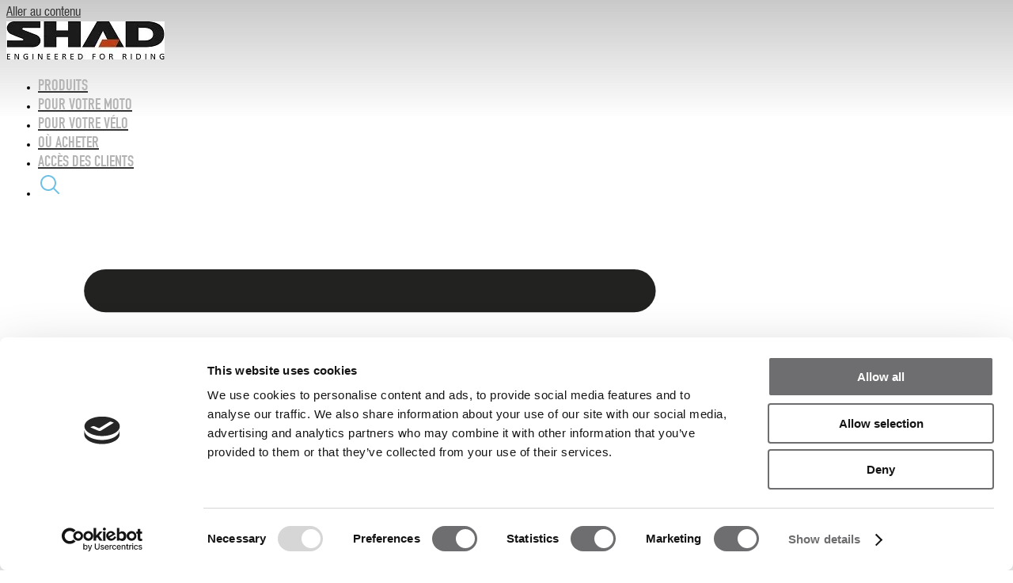

--- FILE ---
content_type: text/html; charset=UTF-8
request_url: https://www.shad.es/fr/valises-pour-quad/valises-pour-quad-valises-pour-quad/top-case-quad-atv-40/
body_size: 55751
content:
<!doctype html>
<html lang="fr-FR">
<head>
	<meta charset="UTF-8">
	<meta name="viewport" content="width=device-width, initial-scale=1">
	<link rel="profile" href="https://gmpg.org/xfn/11">
	<script>
		window.addEventListener("CookiebotOnDialogInit", function() {
			if (Cookiebot.getDomainUrlParam("CookiebotScan") === "true")
				Cookiebot.setOutOfRegion();
		});
	</script>
	<script type="text/javascript" data-cookieconsent="ignore">
	window.dataLayer = window.dataLayer || [];

	function gtag() {
		dataLayer.push(arguments);
	}

	gtag("consent", "default", {
		ad_personalization: "denied",
		ad_storage: "denied",
		ad_user_data: "denied",
		analytics_storage: "denied",
		functionality_storage: "denied",
		personalization_storage: "denied",
		security_storage: "granted",
		wait_for_update: 500,
	});
	gtag("set", "ads_data_redaction", true);
	</script>
<script type="text/javascript"
		id="Cookiebot"
		src="https://consent.cookiebot.com/uc.js"
		data-implementation="wp"
		data-cbid="e33d0302-b383-4728-b0ff-9b55b03dccc9"
							data-blockingmode="auto"
	 data-rocket-defer defer></script>
<meta name='robots' content='index, follow, max-image-preview:large, max-snippet:-1, max-video-preview:-1' />
	<style>img:is([sizes="auto" i], [sizes^="auto," i]) { contain-intrinsic-size: 3000px 1500px }</style>
	<link rel="alternate" hreflang="es" href="https://www.shad.es/quad-atv/maletas-para-quad/baul-quad-delantero/" />
<link rel="alternate" hreflang="en" href="https://www.shad.es/en/atv-cases/atv-cases-atv-cases/shad-atv40/" />
<link rel="alternate" hreflang="fr" href="https://www.shad.es/fr/valises-pour-quad/valises-pour-quad-valises-pour-quad/top-case-quad-atv-40/" />
<link rel="alternate" hreflang="it" href="https://www.shad.es/it/valigie-quad/valigie-quad-valigie-quad/bauletto-quad-atv40/" />
<link rel="alternate" hreflang="de" href="https://www.shad.es/de/quad-atv/atv-koffer/quad-top-case-vorne/" />
<link rel="alternate" hreflang="ca" href="https://www.shad.es/ca/quad-atv/maletes-per-a-quad/maleta-quad-davantera/" />
<link rel="alternate" hreflang="x-default" href="https://www.shad.es/quad-atv/maletas-para-quad/baul-quad-delantero/" />

<!-- Google Tag Manager for WordPress by gtm4wp.com -->
<script data-cfasync="false" data-pagespeed-no-defer>
	var gtm4wp_datalayer_name = "dataLayer";
	var dataLayer = dataLayer || [];
</script>
<!-- End Google Tag Manager for WordPress by gtm4wp.com -->
	<!-- This site is optimized with the Yoast SEO plugin v26.3 - https://yoast.com/wordpress/plugins/seo/ -->
	<title>TOP CASE QUAD ATV 40</title>
<link data-rocket-preload as="style" href="https://fonts.googleapis.com/css2?family=Inter:wght@500&#038;display=swap" rel="preload">
<link href="https://fonts.googleapis.com/css2?family=Inter:wght@500&#038;display=swap" media="print" onload="this.media=&#039;all&#039;" rel="stylesheet">
<noscript><link rel="stylesheet" href="https://fonts.googleapis.com/css2?family=Inter:wght@500&#038;display=swap"></noscript>
	<meta name="description" content="Valise Quad ATV40" />
	<link rel="canonical" href="https://www.shad.es/fr/valises-pour-quad/valises-pour-quad-valises-pour-quad/top-case-quad-atv-40/" />
	<meta property="og:locale" content="fr_FR" />
	<meta property="og:type" content="article" />
	<meta property="og:title" content="TOP CASE QUAD ATV 40" />
	<meta property="og:description" content="Small Quad Case" />
	<meta property="og:url" content="https://www.shad.es/fr/valises-pour-quad/valises-pour-quad-valises-pour-quad/top-case-quad-atv-40/" />
	<meta property="og:site_name" content="SHAD" />
	<meta property="article:publisher" content="https://www.facebook.com/SHAD.Motorcycle.Cases" />
	<meta property="og:image" content="https://806df408.delivery.rocketcdn.me/wp-content/uploads/8430358052673_1-1920x1920.jpg" />
	<meta property="og:image:width" content="4000" />
	<meta property="og:image:height" content="4000" />
	<meta property="og:image:type" content="image/jpeg" />
	<meta name="twitter:card" content="summary_large_image" />
	<meta name="twitter:title" content="TOP CASE QUAD ATV 40" />
	<meta name="twitter:description" content="Small Quad Case" />
	<script type="application/ld+json" class="yoast-schema-graph">{"@context":"https://schema.org","@graph":[{"@type":"WebPage","@id":"https://www.shad.es/fr/valises-pour-quad/valises-pour-quad-valises-pour-quad/top-case-quad-atv-40/","url":"https://www.shad.es/fr/valises-pour-quad/valises-pour-quad-valises-pour-quad/top-case-quad-atv-40/","name":"TOP CASE QUAD ATV 40","isPartOf":{"@id":"https://www.shad.es/fr/#website"},"primaryImageOfPage":{"@id":"https://www.shad.es/fr/valises-pour-quad/valises-pour-quad-valises-pour-quad/top-case-quad-atv-40/#primaryimage"},"image":{"@id":"https://www.shad.es/fr/valises-pour-quad/valises-pour-quad-valises-pour-quad/top-case-quad-atv-40/#primaryimage"},"thumbnailUrl":"https://806df408.delivery.rocketcdn.me/wp-content/uploads/8430358052673_1-1920x1920.jpg","datePublished":"2025-12-06T00:06:25+00:00","description":"Valise Quad ATV40","breadcrumb":{"@id":"https://www.shad.es/fr/valises-pour-quad/valises-pour-quad-valises-pour-quad/top-case-quad-atv-40/#breadcrumb"},"inLanguage":"fr-FR","potentialAction":[{"@type":"ReadAction","target":["https://www.shad.es/fr/valises-pour-quad/valises-pour-quad-valises-pour-quad/top-case-quad-atv-40/"]}]},{"@type":"ImageObject","inLanguage":"fr-FR","@id":"https://www.shad.es/fr/valises-pour-quad/valises-pour-quad-valises-pour-quad/top-case-quad-atv-40/#primaryimage","url":"https://806df408.delivery.rocketcdn.me/wp-content/uploads/8430358052673_1-1920x1920.jpg","contentUrl":"https://806df408.delivery.rocketcdn.me/wp-content/uploads/8430358052673_1-1920x1920.jpg","width":4000,"height":4000,"caption":"TOP CASE QUAD ATV 40"},{"@type":"BreadcrumbList","@id":"https://www.shad.es/fr/valises-pour-quad/valises-pour-quad-valises-pour-quad/top-case-quad-atv-40/#breadcrumb","itemListElement":[{"@type":"ListItem","position":1,"name":"Home","item":"https://www.shad.es/fr/"},{"@type":"ListItem","position":2,"name":"Produits","item":"https://www.shad.es/fr/shop/"},{"@type":"ListItem","position":3,"name":"TOP CASE QUAD ATV 40"}]},{"@type":"WebSite","@id":"https://www.shad.es/fr/#website","url":"https://www.shad.es/fr/","name":"Maletas para moto - Bolsas, baúles, accesorios para motocicleta","description":"Los baúles, maletas laterales y bolsas para moto SHAD se encuentran en más de 80 países. Nuestras soluciones de equipaje para motocicletas son reconocidas mundialmente por su diseño y poseen patentes a la innovación, como la única maleta eXpandible para el Aftermarket.","publisher":{"@id":"https://www.shad.es/fr/#organization"},"alternateName":"Maletas y bolsas para moto - SHAD","potentialAction":[{"@type":"SearchAction","target":{"@type":"EntryPoint","urlTemplate":"https://www.shad.es/fr/?s={search_term_string}"},"query-input":{"@type":"PropertyValueSpecification","valueRequired":true,"valueName":"search_term_string"}}],"inLanguage":"fr-FR"},{"@type":"Organization","@id":"https://www.shad.es/fr/#organization","name":"Maletas para moto - Bolsas, baúles, accesorios para motocicleta","url":"https://www.shad.es/fr/","logo":{"@type":"ImageObject","inLanguage":"fr-FR","@id":"https://www.shad.es/fr/#/schema/logo/image/","url":"","contentUrl":"","caption":"Maletas para moto - Bolsas, baúles, accesorios para motocicleta"},"image":{"@id":"https://www.shad.es/fr/#/schema/logo/image/"},"sameAs":["https://www.facebook.com/SHAD.Motorcycle.Cases","https://www.instagram.com/shad_motorcycle_cases"]}]}</script>
	<!-- / Yoast SEO plugin. -->


<link rel='dns-prefetch' href='//806df408.delivery.rocketcdn.me' />
<link href='https://fonts.gstatic.com' crossorigin rel='preconnect' />
<link href='https://806df408.delivery.rocketcdn.me' rel='preconnect' />
<link rel="stylesheet" id="sbi_styles" href="https://806df408.delivery.rocketcdn.me/wp-content/cache/background-css/1/806df408.delivery.rocketcdn.me/wp-content/plugins/instagram-feed/css/sbi-styles.min.css?ver=6.9.1&wpr_t=1765025105" media="print" onload="this.media='all'" /><style id='wp-emoji-styles-inline-css'>

	img.wp-smiley, img.emoji {
		display: inline !important;
		border: none !important;
		box-shadow: none !important;
		height: 1em !important;
		width: 1em !important;
		margin: 0 0.07em !important;
		vertical-align: -0.1em !important;
		background: none !important;
		padding: 0 !important;
	}
</style>
<link rel="stylesheet" id="wp-block-library" href="https://806df408.delivery.rocketcdn.me/wp-includes/css/dist/block-library/style.min.css?ver=9c6a30369b0af13986baa2ed7437a1f9" media="print" onload="this.media='all'" /><link data-minify="1" rel="stylesheet" id="jet-engine-frontend" href="https://806df408.delivery.rocketcdn.me/wp-content/cache/min/1/wp-content/plugins/jet-engine/assets/css/frontend.css?ver=1764837924" media="print" onload="this.media='all'" /><style id='global-styles-inline-css'>
:root{--wp--preset--aspect-ratio--square: 1;--wp--preset--aspect-ratio--4-3: 4/3;--wp--preset--aspect-ratio--3-4: 3/4;--wp--preset--aspect-ratio--3-2: 3/2;--wp--preset--aspect-ratio--2-3: 2/3;--wp--preset--aspect-ratio--16-9: 16/9;--wp--preset--aspect-ratio--9-16: 9/16;--wp--preset--color--black: #000000;--wp--preset--color--cyan-bluish-gray: #abb8c3;--wp--preset--color--white: #ffffff;--wp--preset--color--pale-pink: #f78da7;--wp--preset--color--vivid-red: #cf2e2e;--wp--preset--color--luminous-vivid-orange: #ff6900;--wp--preset--color--luminous-vivid-amber: #fcb900;--wp--preset--color--light-green-cyan: #7bdcb5;--wp--preset--color--vivid-green-cyan: #00d084;--wp--preset--color--pale-cyan-blue: #8ed1fc;--wp--preset--color--vivid-cyan-blue: #0693e3;--wp--preset--color--vivid-purple: #9b51e0;--wp--preset--gradient--vivid-cyan-blue-to-vivid-purple: linear-gradient(135deg,rgba(6,147,227,1) 0%,rgb(155,81,224) 100%);--wp--preset--gradient--light-green-cyan-to-vivid-green-cyan: linear-gradient(135deg,rgb(122,220,180) 0%,rgb(0,208,130) 100%);--wp--preset--gradient--luminous-vivid-amber-to-luminous-vivid-orange: linear-gradient(135deg,rgba(252,185,0,1) 0%,rgba(255,105,0,1) 100%);--wp--preset--gradient--luminous-vivid-orange-to-vivid-red: linear-gradient(135deg,rgba(255,105,0,1) 0%,rgb(207,46,46) 100%);--wp--preset--gradient--very-light-gray-to-cyan-bluish-gray: linear-gradient(135deg,rgb(238,238,238) 0%,rgb(169,184,195) 100%);--wp--preset--gradient--cool-to-warm-spectrum: linear-gradient(135deg,rgb(74,234,220) 0%,rgb(151,120,209) 20%,rgb(207,42,186) 40%,rgb(238,44,130) 60%,rgb(251,105,98) 80%,rgb(254,248,76) 100%);--wp--preset--gradient--blush-light-purple: linear-gradient(135deg,rgb(255,206,236) 0%,rgb(152,150,240) 100%);--wp--preset--gradient--blush-bordeaux: linear-gradient(135deg,rgb(254,205,165) 0%,rgb(254,45,45) 50%,rgb(107,0,62) 100%);--wp--preset--gradient--luminous-dusk: linear-gradient(135deg,rgb(255,203,112) 0%,rgb(199,81,192) 50%,rgb(65,88,208) 100%);--wp--preset--gradient--pale-ocean: linear-gradient(135deg,rgb(255,245,203) 0%,rgb(182,227,212) 50%,rgb(51,167,181) 100%);--wp--preset--gradient--electric-grass: linear-gradient(135deg,rgb(202,248,128) 0%,rgb(113,206,126) 100%);--wp--preset--gradient--midnight: linear-gradient(135deg,rgb(2,3,129) 0%,rgb(40,116,252) 100%);--wp--preset--font-size--small: 13px;--wp--preset--font-size--medium: 20px;--wp--preset--font-size--large: 36px;--wp--preset--font-size--x-large: 42px;--wp--preset--spacing--20: 0.44rem;--wp--preset--spacing--30: 0.67rem;--wp--preset--spacing--40: 1rem;--wp--preset--spacing--50: 1.5rem;--wp--preset--spacing--60: 2.25rem;--wp--preset--spacing--70: 3.38rem;--wp--preset--spacing--80: 5.06rem;--wp--preset--shadow--natural: 6px 6px 9px rgba(0, 0, 0, 0.2);--wp--preset--shadow--deep: 12px 12px 50px rgba(0, 0, 0, 0.4);--wp--preset--shadow--sharp: 6px 6px 0px rgba(0, 0, 0, 0.2);--wp--preset--shadow--outlined: 6px 6px 0px -3px rgba(255, 255, 255, 1), 6px 6px rgba(0, 0, 0, 1);--wp--preset--shadow--crisp: 6px 6px 0px rgba(0, 0, 0, 1);}:root { --wp--style--global--content-size: 800px;--wp--style--global--wide-size: 1200px; }:where(body) { margin: 0; }.wp-site-blocks > .alignleft { float: left; margin-right: 2em; }.wp-site-blocks > .alignright { float: right; margin-left: 2em; }.wp-site-blocks > .aligncenter { justify-content: center; margin-left: auto; margin-right: auto; }:where(.wp-site-blocks) > * { margin-block-start: 24px; margin-block-end: 0; }:where(.wp-site-blocks) > :first-child { margin-block-start: 0; }:where(.wp-site-blocks) > :last-child { margin-block-end: 0; }:root { --wp--style--block-gap: 24px; }:root :where(.is-layout-flow) > :first-child{margin-block-start: 0;}:root :where(.is-layout-flow) > :last-child{margin-block-end: 0;}:root :where(.is-layout-flow) > *{margin-block-start: 24px;margin-block-end: 0;}:root :where(.is-layout-constrained) > :first-child{margin-block-start: 0;}:root :where(.is-layout-constrained) > :last-child{margin-block-end: 0;}:root :where(.is-layout-constrained) > *{margin-block-start: 24px;margin-block-end: 0;}:root :where(.is-layout-flex){gap: 24px;}:root :where(.is-layout-grid){gap: 24px;}.is-layout-flow > .alignleft{float: left;margin-inline-start: 0;margin-inline-end: 2em;}.is-layout-flow > .alignright{float: right;margin-inline-start: 2em;margin-inline-end: 0;}.is-layout-flow > .aligncenter{margin-left: auto !important;margin-right: auto !important;}.is-layout-constrained > .alignleft{float: left;margin-inline-start: 0;margin-inline-end: 2em;}.is-layout-constrained > .alignright{float: right;margin-inline-start: 2em;margin-inline-end: 0;}.is-layout-constrained > .aligncenter{margin-left: auto !important;margin-right: auto !important;}.is-layout-constrained > :where(:not(.alignleft):not(.alignright):not(.alignfull)){max-width: var(--wp--style--global--content-size);margin-left: auto !important;margin-right: auto !important;}.is-layout-constrained > .alignwide{max-width: var(--wp--style--global--wide-size);}body .is-layout-flex{display: flex;}.is-layout-flex{flex-wrap: wrap;align-items: center;}.is-layout-flex > :is(*, div){margin: 0;}body .is-layout-grid{display: grid;}.is-layout-grid > :is(*, div){margin: 0;}body{padding-top: 0px;padding-right: 0px;padding-bottom: 0px;padding-left: 0px;}a:where(:not(.wp-element-button)){text-decoration: underline;}:root :where(.wp-element-button, .wp-block-button__link){background-color: #32373c;border-width: 0;color: #fff;font-family: inherit;font-size: inherit;line-height: inherit;padding: calc(0.667em + 2px) calc(1.333em + 2px);text-decoration: none;}.has-black-color{color: var(--wp--preset--color--black) !important;}.has-cyan-bluish-gray-color{color: var(--wp--preset--color--cyan-bluish-gray) !important;}.has-white-color{color: var(--wp--preset--color--white) !important;}.has-pale-pink-color{color: var(--wp--preset--color--pale-pink) !important;}.has-vivid-red-color{color: var(--wp--preset--color--vivid-red) !important;}.has-luminous-vivid-orange-color{color: var(--wp--preset--color--luminous-vivid-orange) !important;}.has-luminous-vivid-amber-color{color: var(--wp--preset--color--luminous-vivid-amber) !important;}.has-light-green-cyan-color{color: var(--wp--preset--color--light-green-cyan) !important;}.has-vivid-green-cyan-color{color: var(--wp--preset--color--vivid-green-cyan) !important;}.has-pale-cyan-blue-color{color: var(--wp--preset--color--pale-cyan-blue) !important;}.has-vivid-cyan-blue-color{color: var(--wp--preset--color--vivid-cyan-blue) !important;}.has-vivid-purple-color{color: var(--wp--preset--color--vivid-purple) !important;}.has-black-background-color{background-color: var(--wp--preset--color--black) !important;}.has-cyan-bluish-gray-background-color{background-color: var(--wp--preset--color--cyan-bluish-gray) !important;}.has-white-background-color{background-color: var(--wp--preset--color--white) !important;}.has-pale-pink-background-color{background-color: var(--wp--preset--color--pale-pink) !important;}.has-vivid-red-background-color{background-color: var(--wp--preset--color--vivid-red) !important;}.has-luminous-vivid-orange-background-color{background-color: var(--wp--preset--color--luminous-vivid-orange) !important;}.has-luminous-vivid-amber-background-color{background-color: var(--wp--preset--color--luminous-vivid-amber) !important;}.has-light-green-cyan-background-color{background-color: var(--wp--preset--color--light-green-cyan) !important;}.has-vivid-green-cyan-background-color{background-color: var(--wp--preset--color--vivid-green-cyan) !important;}.has-pale-cyan-blue-background-color{background-color: var(--wp--preset--color--pale-cyan-blue) !important;}.has-vivid-cyan-blue-background-color{background-color: var(--wp--preset--color--vivid-cyan-blue) !important;}.has-vivid-purple-background-color{background-color: var(--wp--preset--color--vivid-purple) !important;}.has-black-border-color{border-color: var(--wp--preset--color--black) !important;}.has-cyan-bluish-gray-border-color{border-color: var(--wp--preset--color--cyan-bluish-gray) !important;}.has-white-border-color{border-color: var(--wp--preset--color--white) !important;}.has-pale-pink-border-color{border-color: var(--wp--preset--color--pale-pink) !important;}.has-vivid-red-border-color{border-color: var(--wp--preset--color--vivid-red) !important;}.has-luminous-vivid-orange-border-color{border-color: var(--wp--preset--color--luminous-vivid-orange) !important;}.has-luminous-vivid-amber-border-color{border-color: var(--wp--preset--color--luminous-vivid-amber) !important;}.has-light-green-cyan-border-color{border-color: var(--wp--preset--color--light-green-cyan) !important;}.has-vivid-green-cyan-border-color{border-color: var(--wp--preset--color--vivid-green-cyan) !important;}.has-pale-cyan-blue-border-color{border-color: var(--wp--preset--color--pale-cyan-blue) !important;}.has-vivid-cyan-blue-border-color{border-color: var(--wp--preset--color--vivid-cyan-blue) !important;}.has-vivid-purple-border-color{border-color: var(--wp--preset--color--vivid-purple) !important;}.has-vivid-cyan-blue-to-vivid-purple-gradient-background{background: var(--wp--preset--gradient--vivid-cyan-blue-to-vivid-purple) !important;}.has-light-green-cyan-to-vivid-green-cyan-gradient-background{background: var(--wp--preset--gradient--light-green-cyan-to-vivid-green-cyan) !important;}.has-luminous-vivid-amber-to-luminous-vivid-orange-gradient-background{background: var(--wp--preset--gradient--luminous-vivid-amber-to-luminous-vivid-orange) !important;}.has-luminous-vivid-orange-to-vivid-red-gradient-background{background: var(--wp--preset--gradient--luminous-vivid-orange-to-vivid-red) !important;}.has-very-light-gray-to-cyan-bluish-gray-gradient-background{background: var(--wp--preset--gradient--very-light-gray-to-cyan-bluish-gray) !important;}.has-cool-to-warm-spectrum-gradient-background{background: var(--wp--preset--gradient--cool-to-warm-spectrum) !important;}.has-blush-light-purple-gradient-background{background: var(--wp--preset--gradient--blush-light-purple) !important;}.has-blush-bordeaux-gradient-background{background: var(--wp--preset--gradient--blush-bordeaux) !important;}.has-luminous-dusk-gradient-background{background: var(--wp--preset--gradient--luminous-dusk) !important;}.has-pale-ocean-gradient-background{background: var(--wp--preset--gradient--pale-ocean) !important;}.has-electric-grass-gradient-background{background: var(--wp--preset--gradient--electric-grass) !important;}.has-midnight-gradient-background{background: var(--wp--preset--gradient--midnight) !important;}.has-small-font-size{font-size: var(--wp--preset--font-size--small) !important;}.has-medium-font-size{font-size: var(--wp--preset--font-size--medium) !important;}.has-large-font-size{font-size: var(--wp--preset--font-size--large) !important;}.has-x-large-font-size{font-size: var(--wp--preset--font-size--x-large) !important;}
:root :where(.wp-block-pullquote){font-size: 1.5em;line-height: 1.6;}
</style>
<link data-minify="1" rel="stylesheet" id="wcml-dropdown-0" href="https://806df408.delivery.rocketcdn.me/wp-content/cache/min/1/wp-content/plugins/woocommerce-multilingual/templates/currency-switchers/legacy-dropdown/style.css?ver=1764837924" media="print" onload="this.media='all'" /><link rel="stylesheet" id="photoswipe" href="https://806df408.delivery.rocketcdn.me/wp-content/cache/background-css/1/806df408.delivery.rocketcdn.me/wp-content/plugins/woocommerce/assets/css/photoswipe/photoswipe.min.css?ver=10.2.2&wpr_t=1765025105" media="print" onload="this.media='all'" /><link rel="stylesheet" id="photoswipe-default-skin" href="https://806df408.delivery.rocketcdn.me/wp-content/cache/background-css/1/806df408.delivery.rocketcdn.me/wp-content/plugins/woocommerce/assets/css/photoswipe/default-skin/default-skin.min.css?ver=10.2.2&wpr_t=1765025105" media="print" onload="this.media='all'" /><link data-minify="1" rel="stylesheet" id="woocommerce-layout" href="https://806df408.delivery.rocketcdn.me/wp-content/cache/min/1/wp-content/plugins/woocommerce/assets/css/woocommerce-layout.css?ver=1764837924" media="print" onload="this.media='all'" /><link data-minify="1" rel="stylesheet" id="woocommerce-smallscreen" href="https://806df408.delivery.rocketcdn.me/wp-content/cache/min/1/wp-content/plugins/woocommerce/assets/css/woocommerce-smallscreen.css?ver=1764837924" media="print" onload="this.media='all'" /><link data-minify="1" rel="stylesheet" id="woocommerce-general" href="https://806df408.delivery.rocketcdn.me/wp-content/cache/background-css/1/806df408.delivery.rocketcdn.me/wp-content/cache/min/1/wp-content/plugins/woocommerce/assets/css/woocommerce.css?ver=1764837924&wpr_t=1765025105" media="print" onload="this.media='all'" /><style id='woocommerce-inline-inline-css'>
.woocommerce form .form-row .required { visibility: visible; }
</style>
<link rel="stylesheet" id="wpml-legacy-dropdown-0" href="https://806df408.delivery.rocketcdn.me/wp-content/plugins/sitepress-multilingual-cms/templates/language-switchers/legacy-dropdown/style.min.css?ver=1" media="print" onload="this.media='all'" /><link data-minify="1" rel="stylesheet" id="brands-styles" href="https://806df408.delivery.rocketcdn.me/wp-content/cache/min/1/wp-content/plugins/woocommerce/assets/css/brands.css?ver=1764837924" media="print" onload="this.media='all'" /><link data-minify="1" rel='stylesheet' id='hello-elementor-css' href='https://806df408.delivery.rocketcdn.me/wp-content/cache/min/1/wp-content/themes/hello-elementor/assets/css/reset.css?ver=1764837924' media='all' />
<link data-minify="1" rel='stylesheet' id='hello-elementor-theme-style-css' href='https://806df408.delivery.rocketcdn.me/wp-content/cache/min/1/wp-content/themes/hello-elementor/assets/css/theme.css?ver=1764837924' media='all' />
<link data-minify="1" rel='stylesheet' id='hello-elementor-header-footer-css' href='https://806df408.delivery.rocketcdn.me/wp-content/cache/min/1/wp-content/themes/hello-elementor/assets/css/header-footer.css?ver=1764837924' media='all' />
<link rel='stylesheet' id='elementor-frontend-css' href='https://806df408.delivery.rocketcdn.me/wp-content/plugins/elementor/assets/css/frontend.min.css?ver=3.32.5' media='all' />
<style id='elementor-frontend-inline-css'>
.elementor-kit-5{--e-global-color-primary:#6EC1E4;--e-global-color-secondary:#54595F;--e-global-color-text:#7A7A7A;--e-global-color-accent:#61CE70;--e-global-color-4cbfc81:#FFFFFF;--e-global-color-9a2ded2:#E31E24;--e-global-typography-primary-font-family:"Helvetica regular";--e-global-typography-primary-font-weight:400;--e-global-typography-secondary-font-family:"Dine";--e-global-typography-secondary-font-weight:500;--e-global-typography-text-font-family:"Helvetica regular";--e-global-typography-text-font-weight:400;--e-global-typography-accent-font-family:"Incosolata";--e-global-typography-accent-font-weight:400;--e-global-typography-b0d6428-font-family:"Dine";--e-global-typography-b0d6428-font-size:53px;--e-global-typography-b0d6428-font-weight:500;--e-global-typography-b0d6428-text-transform:uppercase;--e-global-typography-2b53676-font-family:"Helvetica regular";--e-global-typography-2b53676-font-size:14px;--e-global-typography-2b53676-font-weight:400;--e-global-typography-2b53676-line-height:1.25em;--e-global-typography-def0023-font-family:"Dine";--e-global-typography-def0023-font-size:20px;--e-global-typography-def0023-font-weight:500;--e-global-typography-def0023-text-transform:uppercase;--e-global-typography-def0023-line-height:1.25em;--e-global-typography-0e80b09-font-family:"Dine";--e-global-typography-0e80b09-font-size:53px;--e-global-typography-0e80b09-font-weight:500;--e-global-typography-0e80b09-text-transform:uppercase;font-family:"Helvetica regular", Sans-serif;font-weight:400;}.elementor-kit-5 e-page-transition{background-color:#FFBC7D;}.elementor-kit-5 a{color:#353535;}.elementor-kit-5 a:hover{color:#636363;}.elementor-kit-5 h1{font-family:"Dine", Sans-serif;font-weight:500;}.elementor-kit-5 h2{font-family:"Dine", Sans-serif;font-weight:500;}.elementor-kit-5 h3{font-family:"Dine", Sans-serif;font-weight:500;}.elementor-kit-5 h4{font-family:"Dine", Sans-serif;font-weight:500;}.elementor-kit-5 h5{font-family:"Dine", Sans-serif;}.elementor-kit-5 h6{font-family:"Dine", Sans-serif;}.elementor-section.elementor-section-boxed > .elementor-container{max-width:1255px;}.e-con{--container-max-width:1255px;}.elementor-widget:not(:last-child){margin-block-end:20px;}.elementor-element{--widgets-spacing:20px 20px;--widgets-spacing-row:20px;--widgets-spacing-column:20px;}{}h1.entry-title{display:var(--page-title-display);}.elementor-lightbox{--lightbox-header-icons-size:0px;}.site-header .site-branding{flex-direction:column;align-items:stretch;}.site-header{padding-inline-end:0px;padding-inline-start:0px;}.site-footer .site-branding{flex-direction:column;align-items:stretch;}@media(max-width:1024px){.elementor-section.elementor-section-boxed > .elementor-container{max-width:1024px;}.e-con{--container-max-width:1024px;}}@media(max-width:767px){.elementor-kit-5{--e-global-typography-b0d6428-font-size:40px;--e-global-typography-b0d6428-line-height:1.1em;--e-global-typography-2b53676-font-size:15px;--e-global-typography-def0023-font-size:25px;--e-global-typography-0e80b09-font-size:40px;--e-global-typography-0e80b09-line-height:1.1em;}.elementor-section.elementor-section-boxed > .elementor-container{max-width:767px;}.e-con{--container-max-width:767px;}}/* Start Custom Fonts CSS */@font-face {
	font-family: 'Helvetica regular';
	font-style: normal;
	font-weight: normal;
	font-display: auto;
	src: url('https://806df408.delivery.rocketcdn.me/wp-content/uploads/2022/09/HelveticaNeueLTCom-Cn.eot');
	src: url('https://806df408.delivery.rocketcdn.me/wp-content/uploads/2022/09/HelveticaNeueLTCom-Cn.eot?#iefix') format('embedded-opentype'),
		url('https://806df408.delivery.rocketcdn.me/wp-content/uploads/2022/09/HelveticaNeueLTCom-Cn.woff2') format('woff2'),
		url('https://806df408.delivery.rocketcdn.me/wp-content/uploads/2022/09/HelveticaNeueLTCom-Cn.woff') format('woff'),
		url('https://806df408.delivery.rocketcdn.me/wp-content/uploads/2022/09/HelveticaNeueLTCom-Cn.ttf') format('truetype'),
		url('https://806df408.delivery.rocketcdn.me/wp-content/uploads/2022/09/HelveticaNeueLTCom-Cn.svg#Helveticaregular') format('svg');
}
/* End Custom Fonts CSS */
/* Start Custom Fonts CSS */@font-face {
	font-family: 'Dine';
	font-style: normal;
	font-weight: normal;
	font-display: auto;
	src: url('https://806df408.delivery.rocketcdn.me/wp-content/uploads/2022/09/DINEngschriftStd.eot');
	src: url('https://806df408.delivery.rocketcdn.me/wp-content/uploads/2022/09/DINEngschriftStd.eot?#iefix') format('embedded-opentype'),
		url('https://806df408.delivery.rocketcdn.me/wp-content/uploads/2022/09/DINEngschriftStd.woff2') format('woff2'),
		url('https://806df408.delivery.rocketcdn.me/wp-content/uploads/2022/09/DINEngschriftStd.woff') format('woff'),
		url('https://806df408.delivery.rocketcdn.me/wp-content/uploads/2022/09/DINEngschriftStd.ttf') format('truetype'),
		url('https://806df408.delivery.rocketcdn.me/wp-content/uploads/2022/09/DINEngschriftStd.svg#Dine') format('svg');
}
/* End Custom Fonts CSS */
/* Start Custom Fonts CSS */@font-face {
	font-family: 'Incosolata';
	font-style: normal;
	font-weight: normal;
	font-display: auto;
	src: url('https://806df408.delivery.rocketcdn.me/wp-content/uploads/2022/09/Inconsolata-Regular.eot');
	src: url('https://806df408.delivery.rocketcdn.me/wp-content/uploads/2022/09/Inconsolata-Regular.eot?#iefix') format('embedded-opentype'),
		url('https://806df408.delivery.rocketcdn.me/wp-content/uploads/2022/09/Inconsolata-Regular.woff2') format('woff2'),
		url('https://806df408.delivery.rocketcdn.me/wp-content/uploads/2022/09/Inconsolata-Regular.woff') format('woff'),
		url('https://806df408.delivery.rocketcdn.me/wp-content/uploads/2022/09/Inconsolata-Regular.ttf') format('truetype'),
		url('https://806df408.delivery.rocketcdn.me/wp-content/uploads/2022/09/Inconsolata-Regular.svg#Incosolata') format('svg');
}
/* End Custom Fonts CSS */
.elementor-925290 .elementor-element.elementor-element-7cbd986:not(.elementor-motion-effects-element-type-background), .elementor-925290 .elementor-element.elementor-element-7cbd986 > .elementor-motion-effects-container > .elementor-motion-effects-layer{background-color:#00000000;background-image:var(--wpr-bg-ba781e85-abb2-4823-837b-25d16a8f8ee5);background-position:center left;background-repeat:no-repeat;background-size:contain;}.elementor-925290 .elementor-element.elementor-element-7cbd986 > .elementor-background-overlay{opacity:0.5;transition:background 0.3s, border-radius 0.3s, opacity 0.3s;}.elementor-925290 .elementor-element.elementor-element-7cbd986{transition:background 0.3s, border 0.3s, border-radius 0.3s, box-shadow 0.3s;}.elementor-925290 .elementor-element.elementor-element-434fc5b > .elementor-widget-wrap > .elementor-widget:not(.elementor-widget__width-auto):not(.elementor-widget__width-initial):not(:last-child):not(.elementor-absolute){margin-bottom:0px;}.elementor-widget-image .widget-image-caption{color:var( --e-global-color-text );}.elementor-925290 .elementor-element.elementor-element-f03ee76{text-align:left;}.elementor-widget-icon-list .elementor-icon-list-item:not(:last-child):after{border-color:var( --e-global-color-text );}.elementor-widget-icon-list .elementor-icon-list-icon i{color:var( --e-global-color-primary );}.elementor-widget-icon-list .elementor-icon-list-icon svg{fill:var( --e-global-color-primary );}.elementor-widget-icon-list .elementor-icon-list-text{color:var( --e-global-color-secondary );}.elementor-925290 .elementor-element.elementor-element-b020435 .elementor-icon-list-icon i{transition:color 0.3s;}.elementor-925290 .elementor-element.elementor-element-b020435 .elementor-icon-list-icon svg{transition:fill 0.3s;}.elementor-925290 .elementor-element.elementor-element-b020435{--e-icon-list-icon-size:14px;--icon-vertical-offset:0px;}.elementor-925290 .elementor-element.elementor-element-b020435 .elementor-icon-list-item > .elementor-icon-list-text, .elementor-925290 .elementor-element.elementor-element-b020435 .elementor-icon-list-item > a{font-family:"Dine", Sans-serif;font-size:20px;font-weight:500;}.elementor-925290 .elementor-element.elementor-element-b020435 .elementor-icon-list-text{color:#B4B4B4;transition:color 0.3s;}.elementor-925290 .elementor-element.elementor-element-302cdab .elementor-icon-list-icon i{color:#000000;transition:color 0.3s;}.elementor-925290 .elementor-element.elementor-element-302cdab .elementor-icon-list-icon svg{fill:#000000;transition:fill 0.3s;}.elementor-925290 .elementor-element.elementor-element-302cdab{--e-icon-list-icon-size:14px;--icon-vertical-offset:0px;}.elementor-925290 .elementor-element.elementor-element-302cdab .elementor-icon-list-icon{padding-inline-end:0px;}.elementor-925290 .elementor-element.elementor-element-302cdab .elementor-icon-list-item > .elementor-icon-list-text, .elementor-925290 .elementor-element.elementor-element-302cdab .elementor-icon-list-item > a{font-family:"Dine", Sans-serif;font-size:20px;font-weight:500;}.elementor-925290 .elementor-element.elementor-element-302cdab .elementor-icon-list-text{color:#B4B4B4;transition:color 0.3s;}.elementor-925290 .elementor-element.elementor-element-b95657e > .elementor-widget-wrap > .elementor-widget:not(.elementor-widget__width-auto):not(.elementor-widget__width-initial):not(:last-child):not(.elementor-absolute){margin-bottom:0px;}.elementor-925290 .elementor-element.elementor-element-b95657e > .elementor-element-populated{border-style:none;}.elementor-widget-icon.elementor-view-stacked .elementor-icon{background-color:var( --e-global-color-primary );}.elementor-widget-icon.elementor-view-framed .elementor-icon, .elementor-widget-icon.elementor-view-default .elementor-icon{color:var( --e-global-color-primary );border-color:var( --e-global-color-primary );}.elementor-widget-icon.elementor-view-framed .elementor-icon, .elementor-widget-icon.elementor-view-default .elementor-icon svg{fill:var( --e-global-color-primary );}.elementor-925290 .elementor-element.elementor-element-e50932d > .elementor-widget-container{padding:3px 0px 0px 0px;}.elementor-925290 .elementor-element.elementor-element-e50932d .elementor-icon-wrapper{text-align:center;}.elementor-925290 .elementor-element.elementor-element-e50932d.elementor-view-stacked .elementor-icon{background-color:#626262;}.elementor-925290 .elementor-element.elementor-element-e50932d.elementor-view-framed .elementor-icon, .elementor-925290 .elementor-element.elementor-element-e50932d.elementor-view-default .elementor-icon{color:#626262;border-color:#626262;}.elementor-925290 .elementor-element.elementor-element-e50932d.elementor-view-framed .elementor-icon, .elementor-925290 .elementor-element.elementor-element-e50932d.elementor-view-default .elementor-icon svg{fill:#626262;}.elementor-925290 .elementor-element.elementor-element-e50932d.elementor-view-stacked .elementor-icon:hover{background-color:#000000CC;}.elementor-925290 .elementor-element.elementor-element-e50932d.elementor-view-framed .elementor-icon:hover, .elementor-925290 .elementor-element.elementor-element-e50932d.elementor-view-default .elementor-icon:hover{color:#000000CC;border-color:#000000CC;}.elementor-925290 .elementor-element.elementor-element-e50932d.elementor-view-framed .elementor-icon:hover, .elementor-925290 .elementor-element.elementor-element-e50932d.elementor-view-default .elementor-icon:hover svg{fill:#000000CC;}.elementor-925290 .elementor-element.elementor-element-e50932d .elementor-icon{font-size:21px;}.elementor-925290 .elementor-element.elementor-element-e50932d .elementor-icon svg{height:21px;}.elementor-widget-search-form .elementor-search-form__input,
					.elementor-widget-search-form .elementor-search-form__icon,
					.elementor-widget-search-form .elementor-lightbox .dialog-lightbox-close-button,
					.elementor-widget-search-form .elementor-lightbox .dialog-lightbox-close-button:hover,
					.elementor-widget-search-form.elementor-search-form--skin-full_screen input[type="search"].elementor-search-form__input{color:var( --e-global-color-text );fill:var( --e-global-color-text );}.elementor-widget-search-form .elementor-search-form__submit{background-color:var( --e-global-color-secondary );}.elementor-925290 .elementor-element.elementor-element-249b564 .elementor-search-form__container{min-height:50px;}.elementor-925290 .elementor-element.elementor-element-249b564 .elementor-search-form__submit{min-width:50px;}body:not(.rtl) .elementor-925290 .elementor-element.elementor-element-249b564 .elementor-search-form__icon{padding-left:calc(50px / 3);}body.rtl .elementor-925290 .elementor-element.elementor-element-249b564 .elementor-search-form__icon{padding-right:calc(50px / 3);}.elementor-925290 .elementor-element.elementor-element-249b564 .elementor-search-form__input, .elementor-925290 .elementor-element.elementor-element-249b564.elementor-search-form--button-type-text .elementor-search-form__submit{padding-left:calc(50px / 3);padding-right:calc(50px / 3);}.elementor-925290 .elementor-element.elementor-element-249b564:not(.elementor-search-form--skin-full_screen) .elementor-search-form__container{border-radius:3px;}.elementor-925290 .elementor-element.elementor-element-249b564.elementor-search-form--skin-full_screen input[type="search"].elementor-search-form__input{border-radius:3px;}.elementor-925290 .elementor-element.elementor-element-79c8d6c:not(.elementor-motion-effects-element-type-background), .elementor-925290 .elementor-element.elementor-element-79c8d6c > .elementor-motion-effects-container > .elementor-motion-effects-layer{background-color:#FFFFFF;}.elementor-925290 .elementor-element.elementor-element-79c8d6c{transition:background 0.3s, border 0.3s, border-radius 0.3s, box-shadow 0.3s;}.elementor-925290 .elementor-element.elementor-element-79c8d6c > .elementor-background-overlay{transition:background 0.3s, border-radius 0.3s, opacity 0.3s;}.elementor-925290 .elementor-element.elementor-element-31b72d8 > .elementor-widget-wrap > .elementor-widget:not(.elementor-widget__width-auto):not(.elementor-widget__width-initial):not(:last-child):not(.elementor-absolute){margin-bottom:0px;}.elementor-925290 .elementor-element.elementor-element-31b72d8 > .elementor-element-populated{transition:background 0.3s, border 0.3s, border-radius 0.3s, box-shadow 0.3s;}.elementor-925290 .elementor-element.elementor-element-31b72d8 > .elementor-element-populated > .elementor-background-overlay{transition:background 0.3s, border-radius 0.3s, opacity 0.3s;}.elementor-925290 .elementor-element.elementor-element-8cb9907 .elementor-icon-list-icon i{color:#7A7A7A;transition:color 0.3s;}.elementor-925290 .elementor-element.elementor-element-8cb9907 .elementor-icon-list-icon svg{fill:#7A7A7A;transition:fill 0.3s;}.elementor-925290 .elementor-element.elementor-element-8cb9907{--e-icon-list-icon-size:14px;--icon-vertical-offset:0px;}.elementor-925290 .elementor-element.elementor-element-8cb9907 .elementor-icon-list-item > .elementor-icon-list-text, .elementor-925290 .elementor-element.elementor-element-8cb9907 .elementor-icon-list-item > a{font-family:"Barlow Condensed", Sans-serif;font-weight:600;}.elementor-925290 .elementor-element.elementor-element-8cb9907 .elementor-icon-list-text{transition:color 0.3s;}.elementor-theme-builder-content-area{height:400px;}.elementor-location-header:before, .elementor-location-footer:before{content:"";display:table;clear:both;}@media(min-width:768px){.elementor-925290 .elementor-element.elementor-element-434fc5b{width:30%;}.elementor-925290 .elementor-element.elementor-element-0cba887{width:70%;}}@media(max-width:1024px) and (min-width:768px){.elementor-925290 .elementor-element.elementor-element-31b72d8{width:50%;}}@media(max-width:1024px){.elementor-bc-flex-widget .elementor-925290 .elementor-element.elementor-element-0cba887.elementor-column .elementor-widget-wrap{align-items:center;}.elementor-925290 .elementor-element.elementor-element-0cba887.elementor-column.elementor-element[data-element_type="column"] > .elementor-widget-wrap.elementor-element-populated{align-content:center;align-items:center;}.elementor-925290 .elementor-element.elementor-element-0cba887.elementor-column > .elementor-widget-wrap{justify-content:flex-end;}.elementor-925290 .elementor-element.elementor-element-302cdab{--e-icon-list-icon-size:24px;--e-icon-list-icon-align:center;--e-icon-list-icon-margin:0 calc(var(--e-icon-list-icon-size, 1em) * 0.125);}.elementor-925290 .elementor-element.elementor-element-31b72d8 > .elementor-element-populated{padding:0px 0px 0px 15px;}.elementor-925290 .elementor-element.elementor-element-8cb9907{--e-icon-list-icon-align:right;--e-icon-list-icon-margin:0 0 0 calc(var(--e-icon-list-icon-size, 1em) * 0.25);}}@media(max-width:767px){.elementor-925290 .elementor-element.elementor-element-434fc5b{width:40%;}.elementor-925290 .elementor-element.elementor-element-0cba887{width:60%;}.elementor-925290 .elementor-element.elementor-element-302cdab{--e-icon-list-icon-size:24px;--e-icon-list-icon-align:center;--e-icon-list-icon-margin:0 calc(var(--e-icon-list-icon-size, 1em) * 0.125);}.elementor-925290 .elementor-element.elementor-element-31b72d8{width:40%;}.elementor-925290 .elementor-element.elementor-element-31b72d8 > .elementor-element-populated{padding:0px 0px 0px 15px;}}/* Start custom CSS for icon-list, class: .elementor-element-302cdab */@media all and (max-width:1024px) {
    .elementor-925290 .elementor-element.elementor-element-302cdab {
            justify-content: end;
    }
    .elementor-925290 .elementor-element.elementor-element-302cdab li:nth-child(2) {
        margin-right: 53px;
        margin-left: 7px;
    }
    .elementor-925290 .elementor-element.elementor-element-302cdab li:nth-child(3),
    .elementor-925290 .elementor-element.elementor-element-302cdab li:nth-child(4){
        position:absolute;
        top:0;
        right:0;
        margin:0;
    }
    .elementor-925290 .elementor-element.elementor-element-302cdab li:nth-child(4) a {
        display:none;
    }
    .elementor-925290 .elementor-element.elementor-element-302cdab li:nth-child(4) a svg {
        height: 20px;
        top: 2px;
        position: relative;
    }
}/* End custom CSS */
/* Start custom CSS for section, class: .elementor-element-7cbd986 */.nav-down .elementor-motion-effects-container .elementor-motion-effects-layer {
    background-image: none !important;
}

@media (min-width: 1025px) and (max-width: 1400px) {
.elementor-motion-effects-container .elementor-motion-effects-layer {
    --translateY: -30px !important;
}
}/* End custom CSS */
/* Start Custom Fonts CSS */@font-face {
	font-family: 'Dine';
	font-style: normal;
	font-weight: normal;
	font-display: auto;
	src: url('https://806df408.delivery.rocketcdn.me/wp-content/uploads/2022/09/DINEngschriftStd.eot');
	src: url('https://806df408.delivery.rocketcdn.me/wp-content/uploads/2022/09/DINEngschriftStd.eot?#iefix') format('embedded-opentype'),
		url('https://806df408.delivery.rocketcdn.me/wp-content/uploads/2022/09/DINEngschriftStd.woff2') format('woff2'),
		url('https://806df408.delivery.rocketcdn.me/wp-content/uploads/2022/09/DINEngschriftStd.woff') format('woff'),
		url('https://806df408.delivery.rocketcdn.me/wp-content/uploads/2022/09/DINEngschriftStd.ttf') format('truetype'),
		url('https://806df408.delivery.rocketcdn.me/wp-content/uploads/2022/09/DINEngschriftStd.svg#Dine') format('svg');
}
/* End Custom Fonts CSS */
.elementor-925300 .elementor-element.elementor-element-13e19a19:not(.elementor-motion-effects-element-type-background), .elementor-925300 .elementor-element.elementor-element-13e19a19 > .elementor-motion-effects-container > .elementor-motion-effects-layer{background-image:var(--wpr-bg-3203fbcd-d9eb-4cf2-9cda-c7e2aef10020);background-repeat:no-repeat;background-size:cover;}.elementor-925300 .elementor-element.elementor-element-13e19a19 > .elementor-container{max-width:1100px;}.elementor-925300 .elementor-element.elementor-element-13e19a19{transition:background 0.3s, border 0.3s, border-radius 0.3s, box-shadow 0.3s;padding:0px 0px 0px 0px;}.elementor-925300 .elementor-element.elementor-element-13e19a19 > .elementor-background-overlay{transition:background 0.3s, border-radius 0.3s, opacity 0.3s;}.elementor-925300 .elementor-element.elementor-element-185c77d{--spacer-size:120px;}.elementor-925300 .elementor-element.elementor-element-c294973 > .elementor-container > .elementor-column > .elementor-widget-wrap{align-content:flex-start;align-items:flex-start;}.elementor-925300 .elementor-element.elementor-element-c294973:not(.elementor-motion-effects-element-type-background), .elementor-925300 .elementor-element.elementor-element-c294973 > .elementor-motion-effects-container > .elementor-motion-effects-layer{background-color:#000000;}.elementor-925300 .elementor-element.elementor-element-c294973 > .elementor-container{max-width:1100px;}.elementor-925300 .elementor-element.elementor-element-c294973{transition:background 0.3s, border 0.3s, border-radius 0.3s, box-shadow 0.3s;padding:50px 0px 0px 0px;}.elementor-925300 .elementor-element.elementor-element-c294973 > .elementor-background-overlay{transition:background 0.3s, border-radius 0.3s, opacity 0.3s;}.elementor-925300 .elementor-element.elementor-element-f3b2573 > .elementor-element-populated{text-align:center;}.elementor-widget-heading .elementor-heading-title{color:var( --e-global-color-primary );}.elementor-925300 .elementor-element.elementor-element-d4c983c{text-align:left;}.elementor-925300 .elementor-element.elementor-element-d4c983c .elementor-heading-title{font-family:"Dine", Sans-serif;font-size:20px;font-weight:500;color:#ffffff;}.elementor-widget-icon-list .elementor-icon-list-item:not(:last-child):after{border-color:var( --e-global-color-text );}.elementor-widget-icon-list .elementor-icon-list-icon i{color:var( --e-global-color-primary );}.elementor-widget-icon-list .elementor-icon-list-icon svg{fill:var( --e-global-color-primary );}.elementor-widget-icon-list .elementor-icon-list-text{color:var( --e-global-color-secondary );}.elementor-925300 .elementor-element.elementor-element-f1c569a > .elementor-widget-container{margin:0px 0px 0px -4px;}.elementor-925300 .elementor-element.elementor-element-f1c569a .elementor-icon-list-items:not(.elementor-inline-items) .elementor-icon-list-item:not(:last-child){padding-block-end:calc(5px/2);}.elementor-925300 .elementor-element.elementor-element-f1c569a .elementor-icon-list-items:not(.elementor-inline-items) .elementor-icon-list-item:not(:first-child){margin-block-start:calc(5px/2);}.elementor-925300 .elementor-element.elementor-element-f1c569a .elementor-icon-list-items.elementor-inline-items .elementor-icon-list-item{margin-inline:calc(5px/2);}.elementor-925300 .elementor-element.elementor-element-f1c569a .elementor-icon-list-items.elementor-inline-items{margin-inline:calc(-5px/2);}.elementor-925300 .elementor-element.elementor-element-f1c569a .elementor-icon-list-items.elementor-inline-items .elementor-icon-list-item:after{inset-inline-end:calc(-5px/2);}.elementor-925300 .elementor-element.elementor-element-f1c569a .elementor-icon-list-icon i{color:rgba(255,255,255,0.6);transition:color 0.3s;}.elementor-925300 .elementor-element.elementor-element-f1c569a .elementor-icon-list-icon svg{fill:rgba(255,255,255,0.6);transition:fill 0.3s;}.elementor-925300 .elementor-element.elementor-element-f1c569a{--e-icon-list-icon-size:6px;--e-icon-list-icon-align:left;--e-icon-list-icon-margin:0 calc(var(--e-icon-list-icon-size, 1em) * 0.25) 0 0;--icon-vertical-offset:0px;}.elementor-925300 .elementor-element.elementor-element-f1c569a .elementor-icon-list-icon{padding-inline-end:4px;}.elementor-925300 .elementor-element.elementor-element-f1c569a .elementor-icon-list-item > .elementor-icon-list-text, .elementor-925300 .elementor-element.elementor-element-f1c569a .elementor-icon-list-item > a{font-family:"Helvetica regular", Sans-serif;font-weight:400;text-decoration:none;}.elementor-925300 .elementor-element.elementor-element-f1c569a .elementor-icon-list-text{color:#FFFFFF;transition:color 0.3s;}.elementor-925300 .elementor-element.elementor-element-54d24b9{--spacer-size:20px;}.elementor-925300 .elementor-element.elementor-element-1885ac7 > .elementor-widget-container{margin:0px 0px 0px -4px;}.elementor-925300 .elementor-element.elementor-element-1885ac7 .elementor-icon-list-items:not(.elementor-inline-items) .elementor-icon-list-item:not(:last-child){padding-block-end:calc(5px/2);}.elementor-925300 .elementor-element.elementor-element-1885ac7 .elementor-icon-list-items:not(.elementor-inline-items) .elementor-icon-list-item:not(:first-child){margin-block-start:calc(5px/2);}.elementor-925300 .elementor-element.elementor-element-1885ac7 .elementor-icon-list-items.elementor-inline-items .elementor-icon-list-item{margin-inline:calc(5px/2);}.elementor-925300 .elementor-element.elementor-element-1885ac7 .elementor-icon-list-items.elementor-inline-items{margin-inline:calc(-5px/2);}.elementor-925300 .elementor-element.elementor-element-1885ac7 .elementor-icon-list-items.elementor-inline-items .elementor-icon-list-item:after{inset-inline-end:calc(-5px/2);}.elementor-925300 .elementor-element.elementor-element-1885ac7 .elementor-icon-list-icon i{color:rgba(255,255,255,0.6);transition:color 0.3s;}.elementor-925300 .elementor-element.elementor-element-1885ac7 .elementor-icon-list-icon svg{fill:rgba(255,255,255,0.6);transition:fill 0.3s;}.elementor-925300 .elementor-element.elementor-element-1885ac7{--e-icon-list-icon-size:6px;--e-icon-list-icon-align:left;--e-icon-list-icon-margin:0 calc(var(--e-icon-list-icon-size, 1em) * 0.25) 0 0;--icon-vertical-offset:0px;}.elementor-925300 .elementor-element.elementor-element-1885ac7 .elementor-icon-list-icon{padding-inline-end:4px;}.elementor-925300 .elementor-element.elementor-element-1885ac7 .elementor-icon-list-item > .elementor-icon-list-text, .elementor-925300 .elementor-element.elementor-element-1885ac7 .elementor-icon-list-item > a{font-family:"Helvetica regular", Sans-serif;font-weight:400;text-decoration:none;}.elementor-925300 .elementor-element.elementor-element-1885ac7 .elementor-icon-list-text{color:#FFFFFF;transition:color 0.3s;}.elementor-925300 .elementor-element.elementor-element-f4c61b2{text-align:left;}.elementor-925300 .elementor-element.elementor-element-f4c61b2 .elementor-heading-title{font-family:"Dine", Sans-serif;font-size:20px;font-weight:500;color:#ffffff;}.elementor-925300 .elementor-element.elementor-element-25bf015 > .elementor-widget-container{margin:0px 0px 0px -4px;}.elementor-925300 .elementor-element.elementor-element-25bf015 .elementor-icon-list-items:not(.elementor-inline-items) .elementor-icon-list-item:not(:last-child){padding-block-end:calc(5px/2);}.elementor-925300 .elementor-element.elementor-element-25bf015 .elementor-icon-list-items:not(.elementor-inline-items) .elementor-icon-list-item:not(:first-child){margin-block-start:calc(5px/2);}.elementor-925300 .elementor-element.elementor-element-25bf015 .elementor-icon-list-items.elementor-inline-items .elementor-icon-list-item{margin-inline:calc(5px/2);}.elementor-925300 .elementor-element.elementor-element-25bf015 .elementor-icon-list-items.elementor-inline-items{margin-inline:calc(-5px/2);}.elementor-925300 .elementor-element.elementor-element-25bf015 .elementor-icon-list-items.elementor-inline-items .elementor-icon-list-item:after{inset-inline-end:calc(-5px/2);}.elementor-925300 .elementor-element.elementor-element-25bf015 .elementor-icon-list-icon i{color:rgba(255,255,255,0.6);transition:color 0.3s;}.elementor-925300 .elementor-element.elementor-element-25bf015 .elementor-icon-list-icon svg{fill:rgba(255,255,255,0.6);transition:fill 0.3s;}.elementor-925300 .elementor-element.elementor-element-25bf015{--e-icon-list-icon-size:6px;--e-icon-list-icon-align:left;--e-icon-list-icon-margin:0 calc(var(--e-icon-list-icon-size, 1em) * 0.25) 0 0;--icon-vertical-offset:0px;}.elementor-925300 .elementor-element.elementor-element-25bf015 .elementor-icon-list-icon{padding-inline-end:4px;}.elementor-925300 .elementor-element.elementor-element-25bf015 .elementor-icon-list-item > .elementor-icon-list-text, .elementor-925300 .elementor-element.elementor-element-25bf015 .elementor-icon-list-item > a{font-family:"Helvetica regular", Sans-serif;font-weight:400;text-decoration:none;}.elementor-925300 .elementor-element.elementor-element-25bf015 .elementor-icon-list-text{color:#FFFFFF;transition:color 0.3s;}.elementor-925300 .elementor-element.elementor-element-f9cd213{text-align:left;}.elementor-925300 .elementor-element.elementor-element-f9cd213 .elementor-heading-title{font-family:"Dine", Sans-serif;font-size:20px;font-weight:500;color:#ffffff;}.elementor-925300 .elementor-element.elementor-element-d1ad541 > .elementor-widget-container{margin:0px 0px -15px -4px;}.elementor-925300 .elementor-element.elementor-element-d1ad541 .elementor-icon-list-items:not(.elementor-inline-items) .elementor-icon-list-item:not(:last-child){padding-block-end:calc(5px/2);}.elementor-925300 .elementor-element.elementor-element-d1ad541 .elementor-icon-list-items:not(.elementor-inline-items) .elementor-icon-list-item:not(:first-child){margin-block-start:calc(5px/2);}.elementor-925300 .elementor-element.elementor-element-d1ad541 .elementor-icon-list-items.elementor-inline-items .elementor-icon-list-item{margin-inline:calc(5px/2);}.elementor-925300 .elementor-element.elementor-element-d1ad541 .elementor-icon-list-items.elementor-inline-items{margin-inline:calc(-5px/2);}.elementor-925300 .elementor-element.elementor-element-d1ad541 .elementor-icon-list-items.elementor-inline-items .elementor-icon-list-item:after{inset-inline-end:calc(-5px/2);}.elementor-925300 .elementor-element.elementor-element-d1ad541 .elementor-icon-list-icon i{color:rgba(255,255,255,0.6);transition:color 0.3s;}.elementor-925300 .elementor-element.elementor-element-d1ad541 .elementor-icon-list-icon svg{fill:rgba(255,255,255,0.6);transition:fill 0.3s;}.elementor-925300 .elementor-element.elementor-element-d1ad541{--e-icon-list-icon-size:6px;--e-icon-list-icon-align:left;--e-icon-list-icon-margin:0 calc(var(--e-icon-list-icon-size, 1em) * 0.25) 0 0;--icon-vertical-offset:0px;}.elementor-925300 .elementor-element.elementor-element-d1ad541 .elementor-icon-list-icon{padding-inline-end:4px;}.elementor-925300 .elementor-element.elementor-element-d1ad541 .elementor-icon-list-item > .elementor-icon-list-text, .elementor-925300 .elementor-element.elementor-element-d1ad541 .elementor-icon-list-item > a{font-family:"Helvetica regular", Sans-serif;font-weight:400;text-decoration:none;}.elementor-925300 .elementor-element.elementor-element-d1ad541 .elementor-icon-list-text{color:#FFFFFF;transition:color 0.3s;}.elementor-925300 .elementor-element.elementor-element-5e8e0c5{text-align:left;}.elementor-925300 .elementor-element.elementor-element-5e8e0c5 .elementor-heading-title{font-family:"Dine", Sans-serif;font-size:20px;font-weight:500;color:#ffffff;}.elementor-widget-button .elementor-button{background-color:var( --e-global-color-accent );}.elementor-925300 .elementor-element.elementor-element-8f04f5c .elementor-button{background-color:#FFFFFF00;font-family:"Dine", Sans-serif;font-size:13px;font-weight:500;text-transform:uppercase;fill:#FFFFFF;color:#FFFFFF;border-style:solid;border-width:1px 1px 1px 1px;border-radius:0px 0px 0px 0px;padding:11px 30px 6px 30px;}.elementor-925300 .elementor-element.elementor-element-8f04f5c .elementor-button:hover, .elementor-925300 .elementor-element.elementor-element-8f04f5c .elementor-button:focus{background-color:#706E6F;color:#FFFFFF;border-color:#706E6F;}.elementor-925300 .elementor-element.elementor-element-8f04f5c .elementor-button-content-wrapper{flex-direction:row;}.elementor-925300 .elementor-element.elementor-element-8f04f5c .elementor-button:hover svg, .elementor-925300 .elementor-element.elementor-element-8f04f5c .elementor-button:focus svg{fill:#FFFFFF;}.elementor-widget-image .widget-image-caption{color:var( --e-global-color-text );}.elementor-925300 .elementor-element.elementor-element-1f4fb9d img{width:100%;}.elementor-925300 .elementor-element.elementor-element-594d6b8{text-align:left;}.elementor-925300 .elementor-element.elementor-element-594d6b8 .elementor-heading-title{font-family:"Dine", Sans-serif;font-size:20px;font-weight:500;color:#ffffff;}.elementor-925300 .elementor-element.elementor-element-ec1ab76 > .elementor-widget-container{margin:0px 0px 115px 0px;}.elementor-925300 .elementor-element.elementor-element-c20bd92 > .elementor-container > .elementor-column > .elementor-widget-wrap{align-content:flex-start;align-items:flex-start;}.elementor-925300 .elementor-element.elementor-element-c20bd92:not(.elementor-motion-effects-element-type-background), .elementor-925300 .elementor-element.elementor-element-c20bd92 > .elementor-motion-effects-container > .elementor-motion-effects-layer{background-color:#000000;}.elementor-925300 .elementor-element.elementor-element-c20bd92 > .elementor-container{max-width:1100px;}.elementor-925300 .elementor-element.elementor-element-c20bd92{transition:background 0.3s, border 0.3s, border-radius 0.3s, box-shadow 0.3s;padding:0px 0px 0px 0px;}.elementor-925300 .elementor-element.elementor-element-c20bd92 > .elementor-background-overlay{transition:background 0.3s, border-radius 0.3s, opacity 0.3s;}.elementor-925300 .elementor-element.elementor-element-e610ed1 > .elementor-element-populated{text-align:center;}.elementor-925300 .elementor-element.elementor-element-8d26a04{--grid-template-columns:repeat(0, auto);width:auto;max-width:auto;align-self:center;--icon-size:25px;--grid-column-gap:10px;--grid-row-gap:0px;}.elementor-925300 .elementor-element.elementor-element-8d26a04 .elementor-widget-container{text-align:left;}.elementor-925300 .elementor-element.elementor-element-8d26a04 > .elementor-widget-container{margin:0px 10px 0px 0px;}.elementor-925300 .elementor-element.elementor-element-8d26a04 .elementor-social-icon{background-color:#FFFFFF00;--icon-padding:5px;}.elementor-925300 .elementor-element.elementor-element-8d26a04 .elementor-social-icon i{color:#FFFFFF;}.elementor-925300 .elementor-element.elementor-element-8d26a04 .elementor-social-icon svg{fill:#FFFFFF;}.elementor-925300 .elementor-element.elementor-element-8d26a04 .elementor-social-icon:hover{background-color:#E31E2400;}.elementor-925300 .elementor-element.elementor-element-8d26a04 .elementor-social-icon:hover i{color:#7A7A7A;}.elementor-925300 .elementor-element.elementor-element-8d26a04 .elementor-social-icon:hover svg{fill:#7A7A7A;}.elementor-925300 .elementor-element.elementor-element-1757f9c:not(.elementor-motion-effects-element-type-background), .elementor-925300 .elementor-element.elementor-element-1757f9c > .elementor-motion-effects-container > .elementor-motion-effects-layer{background-color:#000000;}.elementor-925300 .elementor-element.elementor-element-1757f9c{transition:background 0.3s, border 0.3s, border-radius 0.3s, box-shadow 0.3s;padding:20px 0px 0px 0px;}.elementor-925300 .elementor-element.elementor-element-1757f9c > .elementor-background-overlay{transition:background 0.3s, border-radius 0.3s, opacity 0.3s;}.elementor-bc-flex-widget .elementor-925300 .elementor-element.elementor-element-e798c59.elementor-column .elementor-widget-wrap{align-items:center;}.elementor-925300 .elementor-element.elementor-element-e798c59.elementor-column.elementor-element[data-element_type="column"] > .elementor-widget-wrap.elementor-element-populated{align-content:center;align-items:center;}.elementor-925300 .elementor-element.elementor-element-e798c59.elementor-column > .elementor-widget-wrap{justify-content:center;}.elementor-widget-text-editor{color:var( --e-global-color-text );}.elementor-widget-text-editor.elementor-drop-cap-view-stacked .elementor-drop-cap{background-color:var( --e-global-color-primary );}.elementor-widget-text-editor.elementor-drop-cap-view-framed .elementor-drop-cap, .elementor-widget-text-editor.elementor-drop-cap-view-default .elementor-drop-cap{color:var( --e-global-color-primary );border-color:var( --e-global-color-primary );}.elementor-925300 .elementor-element.elementor-element-8cc50fe{text-align:center;font-family:"Dine", Sans-serif;font-size:14px;font-weight:500;text-shadow:0px 0px 0px rgba(0,0,0,0.3);color:#808080;}.elementor-925300 .elementor-element.elementor-element-8fd399f:not(.elementor-motion-effects-element-type-background), .elementor-925300 .elementor-element.elementor-element-8fd399f > .elementor-motion-effects-container > .elementor-motion-effects-layer{background-color:#000000;}.elementor-925300 .elementor-element.elementor-element-8fd399f{transition:background 0.3s, border 0.3s, border-radius 0.3s, box-shadow 0.3s;}.elementor-925300 .elementor-element.elementor-element-8fd399f > .elementor-background-overlay{transition:background 0.3s, border-radius 0.3s, opacity 0.3s;}.elementor-925300 .elementor-element.elementor-element-641c136 > .elementor-element-populated{text-align:center;}.elementor-925300 .elementor-element.elementor-element-f087c2c{text-align:left;}.elementor-925300 .elementor-element.elementor-element-f087c2c .elementor-heading-title{font-family:"Dine", Sans-serif;font-size:20px;font-weight:500;color:#ffffff;}.elementor-925300 .elementor-element.elementor-element-d7d9a66 > .elementor-element-populated{text-align:center;}.elementor-925300 .elementor-element.elementor-element-721d797 > .elementor-widget-container{margin:0px 0px 0px -4px;}.elementor-925300 .elementor-element.elementor-element-721d797 .elementor-icon-list-items:not(.elementor-inline-items) .elementor-icon-list-item:not(:last-child){padding-block-end:calc(5px/2);}.elementor-925300 .elementor-element.elementor-element-721d797 .elementor-icon-list-items:not(.elementor-inline-items) .elementor-icon-list-item:not(:first-child){margin-block-start:calc(5px/2);}.elementor-925300 .elementor-element.elementor-element-721d797 .elementor-icon-list-items.elementor-inline-items .elementor-icon-list-item{margin-inline:calc(5px/2);}.elementor-925300 .elementor-element.elementor-element-721d797 .elementor-icon-list-items.elementor-inline-items{margin-inline:calc(-5px/2);}.elementor-925300 .elementor-element.elementor-element-721d797 .elementor-icon-list-items.elementor-inline-items .elementor-icon-list-item:after{inset-inline-end:calc(-5px/2);}.elementor-925300 .elementor-element.elementor-element-721d797 .elementor-icon-list-icon i{color:rgba(255,255,255,0.6);transition:color 0.3s;}.elementor-925300 .elementor-element.elementor-element-721d797 .elementor-icon-list-icon svg{fill:rgba(255,255,255,0.6);transition:fill 0.3s;}.elementor-925300 .elementor-element.elementor-element-721d797{--e-icon-list-icon-size:6px;--e-icon-list-icon-align:left;--e-icon-list-icon-margin:0 calc(var(--e-icon-list-icon-size, 1em) * 0.25) 0 0;--icon-vertical-offset:0px;}.elementor-925300 .elementor-element.elementor-element-721d797 .elementor-icon-list-icon{padding-inline-end:0px;}.elementor-925300 .elementor-element.elementor-element-721d797 .elementor-icon-list-item > .elementor-icon-list-text, .elementor-925300 .elementor-element.elementor-element-721d797 .elementor-icon-list-item > a{font-family:"Helvetica regular", Sans-serif;font-weight:400;text-decoration:none;}.elementor-925300 .elementor-element.elementor-element-721d797 .elementor-icon-list-text{color:#FFFFFF;transition:color 0.3s;}.elementor-925300 .elementor-element.elementor-element-721d797 .elementor-icon-list-item:hover .elementor-icon-list-text{color:#919191;}.elementor-925300 .elementor-element.elementor-element-a19edc9 > .elementor-element-populated{text-align:center;}.elementor-925300 .elementor-element.elementor-element-5e7dd11 > .elementor-widget-container{margin:0px 0px 0px -4px;}.elementor-925300 .elementor-element.elementor-element-5e7dd11 .elementor-icon-list-items:not(.elementor-inline-items) .elementor-icon-list-item:not(:last-child){padding-block-end:calc(5px/2);}.elementor-925300 .elementor-element.elementor-element-5e7dd11 .elementor-icon-list-items:not(.elementor-inline-items) .elementor-icon-list-item:not(:first-child){margin-block-start:calc(5px/2);}.elementor-925300 .elementor-element.elementor-element-5e7dd11 .elementor-icon-list-items.elementor-inline-items .elementor-icon-list-item{margin-inline:calc(5px/2);}.elementor-925300 .elementor-element.elementor-element-5e7dd11 .elementor-icon-list-items.elementor-inline-items{margin-inline:calc(-5px/2);}.elementor-925300 .elementor-element.elementor-element-5e7dd11 .elementor-icon-list-items.elementor-inline-items .elementor-icon-list-item:after{inset-inline-end:calc(-5px/2);}.elementor-925300 .elementor-element.elementor-element-5e7dd11 .elementor-icon-list-icon i{color:rgba(255,255,255,0.6);transition:color 0.3s;}.elementor-925300 .elementor-element.elementor-element-5e7dd11 .elementor-icon-list-icon svg{fill:rgba(255,255,255,0.6);transition:fill 0.3s;}.elementor-925300 .elementor-element.elementor-element-5e7dd11{--e-icon-list-icon-size:6px;--e-icon-list-icon-align:left;--e-icon-list-icon-margin:0 calc(var(--e-icon-list-icon-size, 1em) * 0.25) 0 0;--icon-vertical-offset:0px;}.elementor-925300 .elementor-element.elementor-element-5e7dd11 .elementor-icon-list-icon{padding-inline-end:0px;}.elementor-925300 .elementor-element.elementor-element-5e7dd11 .elementor-icon-list-item > .elementor-icon-list-text, .elementor-925300 .elementor-element.elementor-element-5e7dd11 .elementor-icon-list-item > a{font-family:"Helvetica regular", Sans-serif;font-weight:400;text-decoration:none;}.elementor-925300 .elementor-element.elementor-element-5e7dd11 .elementor-icon-list-text{color:#FFFFFF;transition:color 0.3s;}.elementor-925300 .elementor-element.elementor-element-5e7dd11 .elementor-icon-list-item:hover .elementor-icon-list-text{color:#919191;}.elementor-925300 .elementor-element.elementor-element-63a0c1d > .elementor-element-populated{text-align:center;}.elementor-925300 .elementor-element.elementor-element-b6e3dd3 > .elementor-widget-container{margin:0px 0px 0px -4px;}.elementor-925300 .elementor-element.elementor-element-b6e3dd3 .elementor-icon-list-items:not(.elementor-inline-items) .elementor-icon-list-item:not(:last-child){padding-block-end:calc(5px/2);}.elementor-925300 .elementor-element.elementor-element-b6e3dd3 .elementor-icon-list-items:not(.elementor-inline-items) .elementor-icon-list-item:not(:first-child){margin-block-start:calc(5px/2);}.elementor-925300 .elementor-element.elementor-element-b6e3dd3 .elementor-icon-list-items.elementor-inline-items .elementor-icon-list-item{margin-inline:calc(5px/2);}.elementor-925300 .elementor-element.elementor-element-b6e3dd3 .elementor-icon-list-items.elementor-inline-items{margin-inline:calc(-5px/2);}.elementor-925300 .elementor-element.elementor-element-b6e3dd3 .elementor-icon-list-items.elementor-inline-items .elementor-icon-list-item:after{inset-inline-end:calc(-5px/2);}.elementor-925300 .elementor-element.elementor-element-b6e3dd3 .elementor-icon-list-icon i{color:rgba(255,255,255,0.6);transition:color 0.3s;}.elementor-925300 .elementor-element.elementor-element-b6e3dd3 .elementor-icon-list-icon svg{fill:rgba(255,255,255,0.6);transition:fill 0.3s;}.elementor-925300 .elementor-element.elementor-element-b6e3dd3{--e-icon-list-icon-size:6px;--e-icon-list-icon-align:left;--e-icon-list-icon-margin:0 calc(var(--e-icon-list-icon-size, 1em) * 0.25) 0 0;--icon-vertical-offset:0px;}.elementor-925300 .elementor-element.elementor-element-b6e3dd3 .elementor-icon-list-icon{padding-inline-end:0px;}.elementor-925300 .elementor-element.elementor-element-b6e3dd3 .elementor-icon-list-item > .elementor-icon-list-text, .elementor-925300 .elementor-element.elementor-element-b6e3dd3 .elementor-icon-list-item > a{font-family:"Helvetica regular", Sans-serif;font-weight:400;text-decoration:none;}.elementor-925300 .elementor-element.elementor-element-b6e3dd3 .elementor-icon-list-text{color:#FFFFFF;transition:color 0.3s;}.elementor-925300 .elementor-element.elementor-element-b6e3dd3 .elementor-icon-list-item:hover .elementor-icon-list-text{color:#919191;}.elementor-925300 .elementor-element.elementor-element-87f13f4 > .elementor-element-populated{text-align:center;}.elementor-925300 .elementor-element.elementor-element-38c8d2d{text-align:left;}.elementor-925300 .elementor-element.elementor-element-38c8d2d .elementor-heading-title{font-family:"Dine", Sans-serif;font-size:20px;font-weight:500;color:#ffffff;}.elementor-925300 .elementor-element.elementor-element-290e3a2 > .elementor-widget-container{margin:0px 0px 0px -4px;}.elementor-925300 .elementor-element.elementor-element-290e3a2 .elementor-icon-list-items:not(.elementor-inline-items) .elementor-icon-list-item:not(:last-child){padding-block-end:calc(5px/2);}.elementor-925300 .elementor-element.elementor-element-290e3a2 .elementor-icon-list-items:not(.elementor-inline-items) .elementor-icon-list-item:not(:first-child){margin-block-start:calc(5px/2);}.elementor-925300 .elementor-element.elementor-element-290e3a2 .elementor-icon-list-items.elementor-inline-items .elementor-icon-list-item{margin-inline:calc(5px/2);}.elementor-925300 .elementor-element.elementor-element-290e3a2 .elementor-icon-list-items.elementor-inline-items{margin-inline:calc(-5px/2);}.elementor-925300 .elementor-element.elementor-element-290e3a2 .elementor-icon-list-items.elementor-inline-items .elementor-icon-list-item:after{inset-inline-end:calc(-5px/2);}.elementor-925300 .elementor-element.elementor-element-290e3a2 .elementor-icon-list-icon i{color:rgba(255,255,255,0.6);transition:color 0.3s;}.elementor-925300 .elementor-element.elementor-element-290e3a2 .elementor-icon-list-icon svg{fill:rgba(255,255,255,0.6);transition:fill 0.3s;}.elementor-925300 .elementor-element.elementor-element-290e3a2{--e-icon-list-icon-size:6px;--e-icon-list-icon-align:left;--e-icon-list-icon-margin:0 calc(var(--e-icon-list-icon-size, 1em) * 0.25) 0 0;--icon-vertical-offset:0px;}.elementor-925300 .elementor-element.elementor-element-290e3a2 .elementor-icon-list-icon{padding-inline-end:0px;}.elementor-925300 .elementor-element.elementor-element-290e3a2 .elementor-icon-list-item > .elementor-icon-list-text, .elementor-925300 .elementor-element.elementor-element-290e3a2 .elementor-icon-list-item > a{font-family:"Helvetica regular", Sans-serif;font-weight:400;text-decoration:none;}.elementor-925300 .elementor-element.elementor-element-290e3a2 .elementor-icon-list-text{color:#FFFFFF;transition:color 0.3s;}.elementor-925300 .elementor-element.elementor-element-290e3a2 .elementor-icon-list-item:hover .elementor-icon-list-text{color:#919191;}.elementor-925300 .elementor-element.elementor-element-4a5b2b4 > .elementor-element-populated{text-align:center;}.elementor-925300 .elementor-element.elementor-element-04a9651{text-align:left;}.elementor-925300 .elementor-element.elementor-element-04a9651 .elementor-heading-title{font-family:"Dine", Sans-serif;font-size:20px;font-weight:500;color:#ffffff;}.elementor-925300 .elementor-element.elementor-element-ba4963e > .elementor-widget-container{margin:0px 0px 0px -4px;}.elementor-925300 .elementor-element.elementor-element-ba4963e .elementor-icon-list-items:not(.elementor-inline-items) .elementor-icon-list-item:not(:last-child){padding-block-end:calc(5px/2);}.elementor-925300 .elementor-element.elementor-element-ba4963e .elementor-icon-list-items:not(.elementor-inline-items) .elementor-icon-list-item:not(:first-child){margin-block-start:calc(5px/2);}.elementor-925300 .elementor-element.elementor-element-ba4963e .elementor-icon-list-items.elementor-inline-items .elementor-icon-list-item{margin-inline:calc(5px/2);}.elementor-925300 .elementor-element.elementor-element-ba4963e .elementor-icon-list-items.elementor-inline-items{margin-inline:calc(-5px/2);}.elementor-925300 .elementor-element.elementor-element-ba4963e .elementor-icon-list-items.elementor-inline-items .elementor-icon-list-item:after{inset-inline-end:calc(-5px/2);}.elementor-925300 .elementor-element.elementor-element-ba4963e .elementor-icon-list-icon i{color:rgba(255,255,255,0.6);transition:color 0.3s;}.elementor-925300 .elementor-element.elementor-element-ba4963e .elementor-icon-list-icon svg{fill:rgba(255,255,255,0.6);transition:fill 0.3s;}.elementor-925300 .elementor-element.elementor-element-ba4963e{--e-icon-list-icon-size:6px;--e-icon-list-icon-align:left;--e-icon-list-icon-margin:0 calc(var(--e-icon-list-icon-size, 1em) * 0.25) 0 0;--icon-vertical-offset:0px;}.elementor-925300 .elementor-element.elementor-element-ba4963e .elementor-icon-list-icon{padding-inline-end:0px;}.elementor-925300 .elementor-element.elementor-element-ba4963e .elementor-icon-list-item > .elementor-icon-list-text, .elementor-925300 .elementor-element.elementor-element-ba4963e .elementor-icon-list-item > a{font-family:"Helvetica regular", Sans-serif;font-weight:400;text-decoration:none;}.elementor-925300 .elementor-element.elementor-element-ba4963e .elementor-icon-list-text{color:#FFFFFF;transition:color 0.3s;}.elementor-925300 .elementor-element.elementor-element-ba4963e .elementor-icon-list-item:hover .elementor-icon-list-text{color:#919191;}.elementor-925300 .elementor-element.elementor-element-1641cc8 .elementor-button{background-color:#FFFFFF00;font-family:"Dine", Sans-serif;font-size:13px;font-weight:500;text-transform:uppercase;fill:#FFFFFF;color:#FFFFFF;border-style:solid;border-width:1px 1px 1px 1px;border-radius:0px 0px 0px 0px;padding:11px 30px 6px 30px;}.elementor-925300 .elementor-element.elementor-element-1641cc8 .elementor-button:hover, .elementor-925300 .elementor-element.elementor-element-1641cc8 .elementor-button:focus{background-color:#706E6F;color:#FFFFFF;border-color:#706E6F;}.elementor-925300 .elementor-element.elementor-element-1641cc8 .elementor-button-content-wrapper{flex-direction:row;}.elementor-925300 .elementor-element.elementor-element-1641cc8 .elementor-button:hover svg, .elementor-925300 .elementor-element.elementor-element-1641cc8 .elementor-button:focus svg{fill:#FFFFFF;}.elementor-925300 .elementor-element.elementor-element-d6dbfc3 > .elementor-widget-container{margin:0px 0px 115px 0px;}.elementor-925300 .elementor-element.elementor-element-433ff4a .elementor-button{background-color:#FFFFFF00;font-family:"Dine", Sans-serif;font-size:13px;font-weight:500;text-transform:uppercase;fill:#FFFFFF;color:#FFFFFF;border-style:solid;border-width:1px 1px 1px 1px;border-radius:0px 0px 0px 0px;padding:11px 30px 6px 30px;}.elementor-925300 .elementor-element.elementor-element-433ff4a .elementor-button:hover, .elementor-925300 .elementor-element.elementor-element-433ff4a .elementor-button:focus{background-color:#706E6F;color:#FFFFFF;border-color:#706E6F;}.elementor-925300 .elementor-element.elementor-element-433ff4a .elementor-button-content-wrapper{flex-direction:row;}.elementor-925300 .elementor-element.elementor-element-433ff4a .elementor-button:hover svg, .elementor-925300 .elementor-element.elementor-element-433ff4a .elementor-button:focus svg{fill:#FFFFFF;}.elementor-925300 .elementor-element.elementor-element-90d4464:not(.elementor-motion-effects-element-type-background), .elementor-925300 .elementor-element.elementor-element-90d4464 > .elementor-motion-effects-container > .elementor-motion-effects-layer{background-color:#000000;}.elementor-925300 .elementor-element.elementor-element-90d4464{transition:background 0.3s, border 0.3s, border-radius 0.3s, box-shadow 0.3s;}.elementor-925300 .elementor-element.elementor-element-90d4464 > .elementor-background-overlay{transition:background 0.3s, border-radius 0.3s, opacity 0.3s;}.elementor-925300 .elementor-element.elementor-element-ef42c8c{--grid-template-columns:repeat(0, auto);width:auto;max-width:auto;align-self:center;--icon-size:25px;--grid-column-gap:10px;--grid-row-gap:0px;}.elementor-925300 .elementor-element.elementor-element-ef42c8c .elementor-widget-container{text-align:left;}.elementor-925300 .elementor-element.elementor-element-ef42c8c > .elementor-widget-container{margin:0px 10px 0px 0px;}.elementor-925300 .elementor-element.elementor-element-ef42c8c .elementor-social-icon{background-color:#FFFFFF00;--icon-padding:5px;}.elementor-925300 .elementor-element.elementor-element-ef42c8c .elementor-social-icon i{color:#FFFFFF;}.elementor-925300 .elementor-element.elementor-element-ef42c8c .elementor-social-icon svg{fill:#FFFFFF;}.elementor-925300 .elementor-element.elementor-element-ef42c8c .elementor-social-icon:hover{background-color:#E31E2400;}.elementor-925300 .elementor-element.elementor-element-ef42c8c .elementor-social-icon:hover i{color:#7A7A7A;}.elementor-925300 .elementor-element.elementor-element-ef42c8c .elementor-social-icon:hover svg{fill:#7A7A7A;}.elementor-925300 .elementor-element.elementor-element-be2e0ae:not(.elementor-motion-effects-element-type-background), .elementor-925300 .elementor-element.elementor-element-be2e0ae > .elementor-motion-effects-container > .elementor-motion-effects-layer{background-color:#000000;}.elementor-925300 .elementor-element.elementor-element-be2e0ae{transition:background 0.3s, border 0.3s, border-radius 0.3s, box-shadow 0.3s;padding:20px 0px 0px 0px;}.elementor-925300 .elementor-element.elementor-element-be2e0ae > .elementor-background-overlay{transition:background 0.3s, border-radius 0.3s, opacity 0.3s;}.elementor-bc-flex-widget .elementor-925300 .elementor-element.elementor-element-6f98300.elementor-column .elementor-widget-wrap{align-items:center;}.elementor-925300 .elementor-element.elementor-element-6f98300.elementor-column.elementor-element[data-element_type="column"] > .elementor-widget-wrap.elementor-element-populated{align-content:center;align-items:center;}.elementor-925300 .elementor-element.elementor-element-6f98300.elementor-column > .elementor-widget-wrap{justify-content:center;}.elementor-925300 .elementor-element.elementor-element-aa73a0f{text-align:center;font-family:"Dine", Sans-serif;font-size:14px;font-weight:500;text-shadow:0px 0px 0px rgba(0,0,0,0.3);color:#C5C5C5;}.elementor-theme-builder-content-area{height:400px;}.elementor-location-header:before, .elementor-location-footer:before{content:"";display:table;clear:both;}@media(max-width:1024px){.elementor-925300 .elementor-element.elementor-element-13e19a19{padding:25px 25px 50px 25px;}.elementor-925300 .elementor-element.elementor-element-c294973{padding:25px 25px 50px 25px;}.elementor-925300 .elementor-element.elementor-element-c20bd92{padding:25px 25px 50px 25px;}}@media(max-width:767px){.elementor-925300 .elementor-element.elementor-element-13e19a19{padding:0px 30px 0px 30px;}.elementor-925300 .elementor-element.elementor-element-185c77d{--spacer-size:60px;}.elementor-925300 .elementor-element.elementor-element-c294973{padding:50px 20px 30px 20px;}.elementor-925300 .elementor-element.elementor-element-f3b2573{width:100%;}.elementor-925300 .elementor-element.elementor-element-f3b2573 > .elementor-element-populated{margin:0px 0px 20px 0px;--e-column-margin-right:0px;--e-column-margin-left:0px;}.elementor-925300 .elementor-element.elementor-element-d4c983c{text-align:center;}.elementor-925300 .elementor-element.elementor-element-fc90812{width:100%;}.elementor-925300 .elementor-element.elementor-element-fc90812 > .elementor-element-populated{margin:0px 0px 20px 0px;--e-column-margin-right:0px;--e-column-margin-left:0px;}.elementor-925300 .elementor-element.elementor-element-7daca57{width:100%;}.elementor-925300 .elementor-element.elementor-element-7daca57 > .elementor-element-populated{margin:30px 0px 0px 0px;--e-column-margin-right:0px;--e-column-margin-left:0px;}.elementor-925300 .elementor-element.elementor-element-f4c61b2{text-align:center;}.elementor-925300 .elementor-element.elementor-element-b28b479{width:100%;}.elementor-925300 .elementor-element.elementor-element-b28b479 > .elementor-element-populated{margin:30px 0px 0px 0px;--e-column-margin-right:0px;--e-column-margin-left:0px;}.elementor-925300 .elementor-element.elementor-element-f9cd213{text-align:center;}.elementor-925300 .elementor-element.elementor-element-4b589a3{width:100%;}.elementor-925300 .elementor-element.elementor-element-4b589a3 > .elementor-element-populated{margin:30px 0px 0px 0px;--e-column-margin-right:0px;--e-column-margin-left:0px;}.elementor-925300 .elementor-element.elementor-element-5e8e0c5{text-align:center;}.elementor-925300 .elementor-element.elementor-element-aac8446{width:100%;}.elementor-925300 .elementor-element.elementor-element-aac8446 > .elementor-element-populated{margin:30px 0px 0px 0px;--e-column-margin-right:0px;--e-column-margin-left:0px;}.elementor-925300 .elementor-element.elementor-element-594d6b8{text-align:center;}.elementor-925300 .elementor-element.elementor-element-c20bd92{padding:50px 30px 30px 30px;}.elementor-925300 .elementor-element.elementor-element-e610ed1{width:100%;}.elementor-925300 .elementor-element.elementor-element-e610ed1 > .elementor-element-populated{margin:0px 0px 20px 0px;--e-column-margin-right:0px;--e-column-margin-left:0px;}.elementor-925300 .elementor-element.elementor-element-40b5906{width:100%;}.elementor-925300 .elementor-element.elementor-element-40b5906 > .elementor-element-populated{margin:0px 0px 20px 0px;--e-column-margin-right:0px;--e-column-margin-left:0px;}.elementor-925300 .elementor-element.elementor-element-2066300{width:100%;}.elementor-925300 .elementor-element.elementor-element-2066300 > .elementor-element-populated{margin:30px 0px 0px 0px;--e-column-margin-right:0px;--e-column-margin-left:0px;}.elementor-925300 .elementor-element.elementor-element-22e10ae{width:100%;}.elementor-925300 .elementor-element.elementor-element-22e10ae > .elementor-element-populated{margin:30px 0px 0px 0px;--e-column-margin-right:0px;--e-column-margin-left:0px;}.elementor-925300 .elementor-element.elementor-element-824fe34{width:100%;}.elementor-925300 .elementor-element.elementor-element-824fe34 > .elementor-element-populated{margin:30px 0px 0px 0px;--e-column-margin-right:0px;--e-column-margin-left:0px;}.elementor-925300 .elementor-element.elementor-element-835c6dd{width:100%;}.elementor-925300 .elementor-element.elementor-element-835c6dd > .elementor-element-populated{margin:30px 0px 0px 0px;--e-column-margin-right:0px;--e-column-margin-left:0px;}.elementor-925300 .elementor-element.elementor-element-e798c59 > .elementor-element-populated{padding:0px 30px 0px 30px;}.elementor-925300 .elementor-element.elementor-element-8cc50fe{text-align:center;font-size:10px;}.elementor-925300 .elementor-element.elementor-element-8fd399f{padding:30px 15px 60px 15px;}.elementor-925300 .elementor-element.elementor-element-641c136{width:100%;}.elementor-925300 .elementor-element.elementor-element-641c136 > .elementor-element-populated{margin:0px 0px 20px 0px;--e-column-margin-right:0px;--e-column-margin-left:0px;padding:0px 0px 0px 0px;}.elementor-925300 .elementor-element.elementor-element-f087c2c > .elementor-widget-container{margin:0px 0px 0px 0px;padding:0px 0px 0px 0px;}.elementor-925300 .elementor-element.elementor-element-f087c2c{text-align:center;}.elementor-925300 .elementor-element.elementor-element-d7d9a66{width:100%;}.elementor-925300 .elementor-element.elementor-element-d7d9a66 > .elementor-element-populated{margin:0px 0px 20px 0px;--e-column-margin-right:0px;--e-column-margin-left:0px;padding:0px 0px 0px 0px;}.elementor-925300 .elementor-element.elementor-element-721d797 .elementor-icon-list-items:not(.elementor-inline-items) .elementor-icon-list-item:not(:last-child){padding-block-end:calc(10px/2);}.elementor-925300 .elementor-element.elementor-element-721d797 .elementor-icon-list-items:not(.elementor-inline-items) .elementor-icon-list-item:not(:first-child){margin-block-start:calc(10px/2);}.elementor-925300 .elementor-element.elementor-element-721d797 .elementor-icon-list-items.elementor-inline-items .elementor-icon-list-item{margin-inline:calc(10px/2);}.elementor-925300 .elementor-element.elementor-element-721d797 .elementor-icon-list-items.elementor-inline-items{margin-inline:calc(-10px/2);}.elementor-925300 .elementor-element.elementor-element-721d797 .elementor-icon-list-items.elementor-inline-items .elementor-icon-list-item:after{inset-inline-end:calc(-10px/2);}.elementor-925300 .elementor-element.elementor-element-721d797{--e-icon-list-icon-size:0px;--e-icon-list-icon-align:left;--e-icon-list-icon-margin:0 calc(var(--e-icon-list-icon-size, 1em) * 0.25) 0 0;}.elementor-925300 .elementor-element.elementor-element-721d797 .elementor-icon-list-item > .elementor-icon-list-text, .elementor-925300 .elementor-element.elementor-element-721d797 .elementor-icon-list-item > a{font-size:15px;}.elementor-925300 .elementor-element.elementor-element-a19edc9{width:100%;}.elementor-925300 .elementor-element.elementor-element-a19edc9 > .elementor-element-populated{margin:0px 0px 40px 0px;--e-column-margin-right:0px;--e-column-margin-left:0px;padding:0px 0px 0px 0px;}.elementor-925300 .elementor-element.elementor-element-5e7dd11 .elementor-icon-list-items:not(.elementor-inline-items) .elementor-icon-list-item:not(:last-child){padding-block-end:calc(10px/2);}.elementor-925300 .elementor-element.elementor-element-5e7dd11 .elementor-icon-list-items:not(.elementor-inline-items) .elementor-icon-list-item:not(:first-child){margin-block-start:calc(10px/2);}.elementor-925300 .elementor-element.elementor-element-5e7dd11 .elementor-icon-list-items.elementor-inline-items .elementor-icon-list-item{margin-inline:calc(10px/2);}.elementor-925300 .elementor-element.elementor-element-5e7dd11 .elementor-icon-list-items.elementor-inline-items{margin-inline:calc(-10px/2);}.elementor-925300 .elementor-element.elementor-element-5e7dd11 .elementor-icon-list-items.elementor-inline-items .elementor-icon-list-item:after{inset-inline-end:calc(-10px/2);}.elementor-925300 .elementor-element.elementor-element-5e7dd11{--e-icon-list-icon-size:0px;--e-icon-list-icon-align:left;--e-icon-list-icon-margin:0 calc(var(--e-icon-list-icon-size, 1em) * 0.25) 0 0;}.elementor-925300 .elementor-element.elementor-element-5e7dd11 .elementor-icon-list-item > .elementor-icon-list-text, .elementor-925300 .elementor-element.elementor-element-5e7dd11 .elementor-icon-list-item > a{font-size:15px;}.elementor-925300 .elementor-element.elementor-element-63a0c1d{width:100%;}.elementor-925300 .elementor-element.elementor-element-63a0c1d > .elementor-element-populated{margin:0px 0px 40px 0px;--e-column-margin-right:0px;--e-column-margin-left:0px;padding:0px 0px 0px 0px;}.elementor-925300 .elementor-element.elementor-element-b6e3dd3 .elementor-icon-list-items:not(.elementor-inline-items) .elementor-icon-list-item:not(:last-child){padding-block-end:calc(10px/2);}.elementor-925300 .elementor-element.elementor-element-b6e3dd3 .elementor-icon-list-items:not(.elementor-inline-items) .elementor-icon-list-item:not(:first-child){margin-block-start:calc(10px/2);}.elementor-925300 .elementor-element.elementor-element-b6e3dd3 .elementor-icon-list-items.elementor-inline-items .elementor-icon-list-item{margin-inline:calc(10px/2);}.elementor-925300 .elementor-element.elementor-element-b6e3dd3 .elementor-icon-list-items.elementor-inline-items{margin-inline:calc(-10px/2);}.elementor-925300 .elementor-element.elementor-element-b6e3dd3 .elementor-icon-list-items.elementor-inline-items .elementor-icon-list-item:after{inset-inline-end:calc(-10px/2);}.elementor-925300 .elementor-element.elementor-element-b6e3dd3{--e-icon-list-icon-size:0px;--e-icon-list-icon-align:left;--e-icon-list-icon-margin:0 calc(var(--e-icon-list-icon-size, 1em) * 0.25) 0 0;}.elementor-925300 .elementor-element.elementor-element-b6e3dd3 .elementor-icon-list-item > .elementor-icon-list-text, .elementor-925300 .elementor-element.elementor-element-b6e3dd3 .elementor-icon-list-item > a{font-size:15px;}.elementor-925300 .elementor-element.elementor-element-87f13f4{width:100%;}.elementor-925300 .elementor-element.elementor-element-87f13f4 > .elementor-element-populated{margin:0px 0px 60px 0px;--e-column-margin-right:0px;--e-column-margin-left:0px;padding:0px 0px 0px 0px;}.elementor-925300 .elementor-element.elementor-element-38c8d2d > .elementor-widget-container{margin:0px 0px 0px 0px;padding:0px 0px 0px 0px;}.elementor-925300 .elementor-element.elementor-element-38c8d2d{text-align:center;}.elementor-925300 .elementor-element.elementor-element-290e3a2 .elementor-icon-list-items:not(.elementor-inline-items) .elementor-icon-list-item:not(:last-child){padding-block-end:calc(10px/2);}.elementor-925300 .elementor-element.elementor-element-290e3a2 .elementor-icon-list-items:not(.elementor-inline-items) .elementor-icon-list-item:not(:first-child){margin-block-start:calc(10px/2);}.elementor-925300 .elementor-element.elementor-element-290e3a2 .elementor-icon-list-items.elementor-inline-items .elementor-icon-list-item{margin-inline:calc(10px/2);}.elementor-925300 .elementor-element.elementor-element-290e3a2 .elementor-icon-list-items.elementor-inline-items{margin-inline:calc(-10px/2);}.elementor-925300 .elementor-element.elementor-element-290e3a2 .elementor-icon-list-items.elementor-inline-items .elementor-icon-list-item:after{inset-inline-end:calc(-10px/2);}.elementor-925300 .elementor-element.elementor-element-290e3a2{--e-icon-list-icon-size:0px;--e-icon-list-icon-align:left;--e-icon-list-icon-margin:0 calc(var(--e-icon-list-icon-size, 1em) * 0.25) 0 0;}.elementor-925300 .elementor-element.elementor-element-290e3a2 .elementor-icon-list-item > .elementor-icon-list-text, .elementor-925300 .elementor-element.elementor-element-290e3a2 .elementor-icon-list-item > a{font-size:15px;}.elementor-925300 .elementor-element.elementor-element-4a5b2b4{width:100%;}.elementor-925300 .elementor-element.elementor-element-4a5b2b4 > .elementor-element-populated{margin:0px 0px 20px 0px;--e-column-margin-right:0px;--e-column-margin-left:0px;padding:0px 0px 0px 0px;}.elementor-925300 .elementor-element.elementor-element-04a9651 > .elementor-widget-container{margin:0px 0px 0px 0px;padding:0px 0px 0px 0px;}.elementor-925300 .elementor-element.elementor-element-04a9651{text-align:center;}.elementor-925300 .elementor-element.elementor-element-ba4963e .elementor-icon-list-items:not(.elementor-inline-items) .elementor-icon-list-item:not(:last-child){padding-block-end:calc(10px/2);}.elementor-925300 .elementor-element.elementor-element-ba4963e .elementor-icon-list-items:not(.elementor-inline-items) .elementor-icon-list-item:not(:first-child){margin-block-start:calc(10px/2);}.elementor-925300 .elementor-element.elementor-element-ba4963e .elementor-icon-list-items.elementor-inline-items .elementor-icon-list-item{margin-inline:calc(10px/2);}.elementor-925300 .elementor-element.elementor-element-ba4963e .elementor-icon-list-items.elementor-inline-items{margin-inline:calc(-10px/2);}.elementor-925300 .elementor-element.elementor-element-ba4963e .elementor-icon-list-items.elementor-inline-items .elementor-icon-list-item:after{inset-inline-end:calc(-10px/2);}.elementor-925300 .elementor-element.elementor-element-ba4963e{--e-icon-list-icon-size:0px;--e-icon-list-icon-align:left;--e-icon-list-icon-margin:0 calc(var(--e-icon-list-icon-size, 1em) * 0.25) 0 0;}.elementor-925300 .elementor-element.elementor-element-ba4963e .elementor-icon-list-item > .elementor-icon-list-text, .elementor-925300 .elementor-element.elementor-element-ba4963e .elementor-icon-list-item > a{font-size:15px;}.elementor-925300 .elementor-element.elementor-element-911387b{width:50%;}.elementor-925300 .elementor-element.elementor-element-911387b > .elementor-element-populated{margin:0px 0px 0px 0px;--e-column-margin-right:0px;--e-column-margin-left:0px;padding:0px 5px 0px 0px;}.elementor-925300 .elementor-element.elementor-element-a5690e3 img{width:85%;}.elementor-925300 .elementor-element.elementor-element-1641cc8 > .elementor-widget-container{margin:0px 0px 20px 0px;}.elementor-925300 .elementor-element.elementor-element-1641cc8 .elementor-button{padding:11px 10px 6px 10px;}.elementor-925300 .elementor-element.elementor-element-5a4ce08{width:50%;}.elementor-925300 .elementor-element.elementor-element-5a4ce08 > .elementor-element-populated{padding:0px 0px 0px 5px;}.elementor-925300 .elementor-element.elementor-element-433ff4a > .elementor-widget-container{margin:0px 0px 20px 0px;}.elementor-925300 .elementor-element.elementor-element-433ff4a .elementor-button{padding:11px 10px 6px 10px;}.elementor-925300 .elementor-element.elementor-element-90d4464{margin-top:0px;margin-bottom:0px;padding:0px 0px 30px 0px;}.elementor-bc-flex-widget .elementor-925300 .elementor-element.elementor-element-c71f341.elementor-column .elementor-widget-wrap{align-items:center;}.elementor-925300 .elementor-element.elementor-element-c71f341.elementor-column.elementor-element[data-element_type="column"] > .elementor-widget-wrap.elementor-element-populated{align-content:center;align-items:center;}.elementor-925300 .elementor-element.elementor-element-c71f341.elementor-column > .elementor-widget-wrap{justify-content:center;}.elementor-925300 .elementor-element.elementor-element-c71f341 > .elementor-element-populated{margin:0px 0px 0px 0px;--e-column-margin-right:0px;--e-column-margin-left:0px;padding:0px 15px 0px 15px;}.elementor-925300 .elementor-element.elementor-element-ef42c8c .elementor-widget-container{text-align:center;}.elementor-925300 .elementor-element.elementor-element-be2e0ae{padding:10px 10px 10px 10px;}.elementor-925300 .elementor-element.elementor-element-6f98300 > .elementor-element-populated{padding:0px 0px 0px 0px;}.elementor-925300 .elementor-element.elementor-element-aa73a0f > .elementor-widget-container{margin:0px 0px 0px 0px;padding:0px 0px 0px 0px;}.elementor-925300 .elementor-element.elementor-element-aa73a0f{text-align:center;font-size:13px;}}@media(min-width:768px){.elementor-925300 .elementor-element.elementor-element-f3b2573{width:16.6%;}.elementor-925300 .elementor-element.elementor-element-fc90812{width:16.065%;}.elementor-925300 .elementor-element.elementor-element-7daca57{width:15.119%;}.elementor-925300 .elementor-element.elementor-element-b28b479{width:16.364%;}.elementor-925300 .elementor-element.elementor-element-4b589a3{width:17.247%;}.elementor-925300 .elementor-element.elementor-element-aac8446{width:16.6%;}.elementor-925300 .elementor-element.elementor-element-e610ed1{width:16.6%;}.elementor-925300 .elementor-element.elementor-element-40b5906{width:16.065%;}.elementor-925300 .elementor-element.elementor-element-2066300{width:15.119%;}.elementor-925300 .elementor-element.elementor-element-22e10ae{width:16.364%;}.elementor-925300 .elementor-element.elementor-element-824fe34{width:17.247%;}.elementor-925300 .elementor-element.elementor-element-835c6dd{width:16.6%;}}@media(max-width:1024px) and (min-width:768px){.elementor-925300 .elementor-element.elementor-element-f3b2573{width:50%;}.elementor-925300 .elementor-element.elementor-element-fc90812{width:50%;}.elementor-925300 .elementor-element.elementor-element-7daca57{width:50%;}.elementor-925300 .elementor-element.elementor-element-b28b479{width:50%;}.elementor-925300 .elementor-element.elementor-element-4b589a3{width:50%;}.elementor-925300 .elementor-element.elementor-element-aac8446{width:50%;}.elementor-925300 .elementor-element.elementor-element-e610ed1{width:50%;}.elementor-925300 .elementor-element.elementor-element-40b5906{width:50%;}.elementor-925300 .elementor-element.elementor-element-2066300{width:50%;}.elementor-925300 .elementor-element.elementor-element-22e10ae{width:50%;}.elementor-925300 .elementor-element.elementor-element-824fe34{width:50%;}.elementor-925300 .elementor-element.elementor-element-835c6dd{width:50%;}.elementor-925300 .elementor-element.elementor-element-641c136{width:50%;}.elementor-925300 .elementor-element.elementor-element-d7d9a66{width:50%;}.elementor-925300 .elementor-element.elementor-element-a19edc9{width:50%;}.elementor-925300 .elementor-element.elementor-element-63a0c1d{width:50%;}.elementor-925300 .elementor-element.elementor-element-87f13f4{width:50%;}.elementor-925300 .elementor-element.elementor-element-4a5b2b4{width:50%;}}/* Start custom CSS for text-editor, class: .elementor-element-8cc50fe */.elementor-925300 .elementor-element.elementor-element-8cc50fe a {color:#808080;}/* End custom CSS */
/* Start custom CSS for section, class: .elementor-element-8fd399f */.elementor-925300 .elementor-element.elementor-element-8fd399f .elementor-column {
    width:50%!important;
}/* End custom CSS */
/* Start custom CSS for text-editor, class: .elementor-element-aa73a0f */.elementor-925300 .elementor-element.elementor-element-aa73a0f a {
    color:#c5c5c5;
    text-decoration: underline;
}/* End custom CSS */
/* Start custom CSS */@media all and (max-width:767px){
.elementor-location-footer {
    background: #000;
}
}/* End custom CSS */
/* Start Custom Fonts CSS */@font-face {
	font-family: 'Helvetica regular';
	font-style: normal;
	font-weight: normal;
	font-display: auto;
	src: url('https://806df408.delivery.rocketcdn.me/wp-content/uploads/2022/09/HelveticaNeueLTCom-Cn.eot');
	src: url('https://806df408.delivery.rocketcdn.me/wp-content/uploads/2022/09/HelveticaNeueLTCom-Cn.eot?#iefix') format('embedded-opentype'),
		url('https://806df408.delivery.rocketcdn.me/wp-content/uploads/2022/09/HelveticaNeueLTCom-Cn.woff2') format('woff2'),
		url('https://806df408.delivery.rocketcdn.me/wp-content/uploads/2022/09/HelveticaNeueLTCom-Cn.woff') format('woff'),
		url('https://806df408.delivery.rocketcdn.me/wp-content/uploads/2022/09/HelveticaNeueLTCom-Cn.ttf') format('truetype'),
		url('https://806df408.delivery.rocketcdn.me/wp-content/uploads/2022/09/HelveticaNeueLTCom-Cn.svg#Helveticaregular') format('svg');
}
/* End Custom Fonts CSS */
.elementor-1012647 .elementor-element.elementor-element-cfea9e5{overflow:hidden;margin-top:40px;margin-bottom:20px;}.elementor-1012647 .elementor-element.elementor-element-d7632b5 > .elementor-element-populated{padding:0px 0px 0px 0px;}.elementor-1012647 .elementor-element.elementor-element-edaf45e > .elementor-container > .elementor-column > .elementor-widget-wrap{align-content:flex-end;align-items:flex-end;}.elementor-1012647 .elementor-element.elementor-element-edaf45e{margin-top:0px;margin-bottom:0px;}.elementor-bc-flex-widget .elementor-1012647 .elementor-element.elementor-element-9f21394.elementor-column .elementor-widget-wrap{align-items:flex-end;}.elementor-1012647 .elementor-element.elementor-element-9f21394.elementor-column.elementor-element[data-element_type="column"] > .elementor-widget-wrap.elementor-element-populated{align-content:flex-end;align-items:flex-end;}.elementor-1012647 .elementor-element.elementor-element-9f21394.elementor-column > .elementor-widget-wrap{justify-content:flex-start;}.elementor-widget-woocommerce-product-title .elementor-heading-title{color:var( --e-global-color-primary );}.elementor-1012647 .elementor-element.elementor-element-52507a9{width:auto;max-width:auto;align-self:center;}.elementor-1012647 .elementor-element.elementor-element-52507a9 > .elementor-widget-container{margin:20px 0px 0px 0px;}.elementor-1012647 .elementor-element.elementor-element-52507a9 .elementor-heading-title{font-family:"Dine", Sans-serif;font-size:36px;font-weight:500;text-transform:uppercase;color:#3C3C3B;}.elementor-bc-flex-widget .elementor-1012647 .elementor-element.elementor-element-fd6aaca.elementor-column .elementor-widget-wrap{align-items:flex-end;}.elementor-1012647 .elementor-element.elementor-element-fd6aaca.elementor-column.elementor-element[data-element_type="column"] > .elementor-widget-wrap.elementor-element-populated{align-content:flex-end;align-items:flex-end;}.elementor-1012647 .elementor-element.elementor-element-fd6aaca.elementor-column > .elementor-widget-wrap{justify-content:flex-start;}.woocommerce .elementor-widget-woocommerce-product-price .price{color:var( --e-global-color-primary );}.elementor-1012647 .elementor-element.elementor-element-4f5bab0{width:auto;max-width:auto;text-align:left;}.elementor-1012647 .elementor-element.elementor-element-4f5bab0 > .elementor-widget-container{margin:0px 0px 0px 0px;}.woocommerce .elementor-1012647 .elementor-element.elementor-element-4f5bab0 .price{color:#000000;font-family:"Dine", Sans-serif;font-size:30px;font-weight:500;line-height:1em;}.elementor-1012647 .elementor-element.elementor-element-8d5d627{margin-top:-20px;margin-bottom:0px;}.elementor-widget-heading .elementor-heading-title{color:var( --e-global-color-primary );}.elementor-1012647 .elementor-element.elementor-element-5ad10be > .elementor-widget-container{margin:0px 0px 0px 0px;}.elementor-1012647 .elementor-element.elementor-element-5ad10be .elementor-heading-title{font-family:"Incosolata", Sans-serif;font-size:14px;font-weight:600;color:#000000;}.elementor-1012647 .elementor-element.elementor-element-8249a7f{width:initial;max-width:initial;}.woocommerce .elementor-1012647 .elementor-element.elementor-element-8249a7f .flex-control-thumbs img{border-style:solid;border-width:1px 1px 1px 1px;border-color:#E2E2E2;border-radius:2px 2px 2px 2px;}.woocommerce .elementor-1012647 .elementor-element.elementor-element-8249a7f .flex-control-thumbs li{padding-right:calc(5px / 2);padding-left:calc(5px / 2);padding-bottom:5px;}.woocommerce .elementor-1012647 .elementor-element.elementor-element-8249a7f .flex-control-thumbs{margin-right:calc(-5px / 2);margin-left:calc(-5px / 2);}.elementor-1012647 .elementor-element.elementor-element-ece6466 > .elementor-element-populated{padding:40px 70px 0px 70px;}.elementor-1012647 .elementor-element.elementor-element-8e611fc > .elementor-container > .elementor-column > .elementor-widget-wrap{align-content:flex-end;align-items:flex-end;}.elementor-1012647 .elementor-element.elementor-element-8e611fc{margin-top:0px;margin-bottom:0px;}.elementor-bc-flex-widget .elementor-1012647 .elementor-element.elementor-element-4632764.elementor-column .elementor-widget-wrap{align-items:flex-end;}.elementor-1012647 .elementor-element.elementor-element-4632764.elementor-column.elementor-element[data-element_type="column"] > .elementor-widget-wrap.elementor-element-populated{align-content:flex-end;align-items:flex-end;}.elementor-1012647 .elementor-element.elementor-element-4632764.elementor-column > .elementor-widget-wrap{justify-content:flex-start;}.elementor-1012647 .elementor-element.elementor-element-b39b78f{width:auto;max-width:auto;align-self:center;}.elementor-1012647 .elementor-element.elementor-element-b39b78f > .elementor-widget-container{margin:20px 0px 0px 0px;}.elementor-1012647 .elementor-element.elementor-element-b39b78f .elementor-heading-title{font-family:"Dine", Sans-serif;font-size:45px;font-weight:500;text-transform:uppercase;color:#3C3C3B;}.elementor-bc-flex-widget .elementor-1012647 .elementor-element.elementor-element-6ee3e13.elementor-column .elementor-widget-wrap{align-items:flex-end;}.elementor-1012647 .elementor-element.elementor-element-6ee3e13.elementor-column.elementor-element[data-element_type="column"] > .elementor-widget-wrap.elementor-element-populated{align-content:flex-end;align-items:flex-end;}.elementor-1012647 .elementor-element.elementor-element-6ee3e13.elementor-column > .elementor-widget-wrap{justify-content:flex-start;}.elementor-1012647 .elementor-element.elementor-element-be0cb2c{width:auto;max-width:auto;text-align:left;}.elementor-1012647 .elementor-element.elementor-element-be0cb2c > .elementor-widget-container{margin:0px 0px 0px 0px;}.woocommerce .elementor-1012647 .elementor-element.elementor-element-be0cb2c .price{color:#000000;font-family:"Dine", Sans-serif;font-size:30px;font-weight:500;line-height:1em;}.elementor-1012647 .elementor-element.elementor-element-4cd5973{margin-top:-20px;margin-bottom:0px;}.elementor-1012647 .elementor-element.elementor-element-38ecfc1 > .elementor-widget-container{margin:0px 0px 0px 0px;}.elementor-1012647 .elementor-element.elementor-element-38ecfc1 .elementor-heading-title{font-family:"Incosolata", Sans-serif;font-size:14px;font-weight:600;color:#000000;}.elementor-widget-image .widget-image-caption{color:var( --e-global-color-text );}.elementor-1012647 .elementor-element.elementor-element-5364524{width:auto;max-width:auto;}.elementor-1012647 .elementor-element.elementor-element-5364524 > .elementor-widget-container{margin:0px 10px 0px 0px;padding:0px 0px 0px 0px;}.elementor-1012647 .elementor-element.elementor-element-5364524 img{max-width:120px;}.elementor-1012647 .elementor-element.elementor-element-efaaf8e{width:auto;max-width:auto;}.elementor-1012647 .elementor-element.elementor-element-efaaf8e > .elementor-widget-container{margin:0px 10px 0px 0px;padding:0px 0px 0px 0px;}.elementor-1012647 .elementor-element.elementor-element-efaaf8e img{max-width:120px;}.elementor-1012647 .elementor-element.elementor-element-0b9d7b6{width:auto;max-width:auto;}.elementor-1012647 .elementor-element.elementor-element-0b9d7b6 > .elementor-widget-container{margin:0px 10px 0px 0px;padding:0px 0px 0px 0px;}.elementor-1012647 .elementor-element.elementor-element-0b9d7b6 img{max-width:120px;}.elementor-1012647 .elementor-element.elementor-element-fb07ea3{width:auto;max-width:auto;}.elementor-1012647 .elementor-element.elementor-element-fb07ea3 > .elementor-widget-container{margin:0px 10px 0px 0px;padding:0px 0px 0px 0px;}.elementor-1012647 .elementor-element.elementor-element-fb07ea3 img{max-width:120px;}.elementor-1012647 .elementor-element.elementor-element-de04663{text-align:justify;}.woocommerce .elementor-1012647 .elementor-element.elementor-element-de04663 .woocommerce-product-details__short-description{color:#706F6F;font-family:"Helvetica regular", Sans-serif;font-size:14px;line-height:21px;}.elementor-widget-text-editor{color:var( --e-global-color-text );}.elementor-widget-text-editor.elementor-drop-cap-view-stacked .elementor-drop-cap{background-color:var( --e-global-color-primary );}.elementor-widget-text-editor.elementor-drop-cap-view-framed .elementor-drop-cap, .elementor-widget-text-editor.elementor-drop-cap-view-default .elementor-drop-cap{color:var( --e-global-color-primary );border-color:var( --e-global-color-primary );}.elementor-1012647 .elementor-element.elementor-element-681f285{width:auto;max-width:auto;}.elementor-1012647 .elementor-element.elementor-element-681f285 > .elementor-widget-container{margin:0px 10px 0px 0px;padding:0px 0px 0px 0px;}.elementor-1012647 .elementor-element.elementor-element-681f285 img{max-width:60px;}.elementor-1012647 .elementor-element.elementor-element-681f285:hover img{opacity:0.4;}.elementor-1012647 .elementor-element.elementor-element-9c62ab5{width:auto;max-width:auto;}.elementor-1012647 .elementor-element.elementor-element-9c62ab5 > .elementor-widget-container{margin:0px 10px 0px 0px;padding:0px 0px 0px 0px;}.elementor-1012647 .elementor-element.elementor-element-9c62ab5 img{max-width:60px;}.elementor-1012647 .elementor-element.elementor-element-9c62ab5:hover img{opacity:0.4;}.elementor-1012647 .elementor-element.elementor-element-4bf5a37{width:auto;max-width:auto;}.elementor-1012647 .elementor-element.elementor-element-4bf5a37 > .elementor-widget-container{margin:0px 10px 0px 0px;padding:0px 0px 0px 0px;}.elementor-1012647 .elementor-element.elementor-element-4bf5a37 img{max-width:60px;}.elementor-1012647 .elementor-element.elementor-element-4bf5a37:hover img{opacity:0.4;}.elementor-1012647 .elementor-element.elementor-element-a835d2f{width:auto;max-width:auto;}.elementor-1012647 .elementor-element.elementor-element-a835d2f > .elementor-widget-container{margin:0px 10px 0px 0px;padding:0px 0px 0px 0px;}.elementor-1012647 .elementor-element.elementor-element-a835d2f img{max-width:60px;}.elementor-1012647 .elementor-element.elementor-element-a835d2f:hover img{opacity:0.4;}.elementor-1012647 .elementor-element.elementor-element-109843e{width:auto;max-width:auto;}.elementor-1012647 .elementor-element.elementor-element-109843e > .elementor-widget-container{margin:0px 10px 0px 0px;padding:0px 0px 0px 0px;}.elementor-1012647 .elementor-element.elementor-element-109843e img{max-width:60px;}.elementor-1012647 .elementor-element.elementor-element-109843e:hover img{opacity:0.4;}.elementor-1012647 .elementor-element.elementor-element-1016a55{width:auto;max-width:auto;}.elementor-1012647 .elementor-element.elementor-element-1016a55 > .elementor-widget-container{margin:0px 10px 0px 0px;padding:0px 0px 0px 0px;}.elementor-1012647 .elementor-element.elementor-element-1016a55 img{max-width:60px;}.elementor-1012647 .elementor-element.elementor-element-1016a55:hover img{opacity:0.4;}.elementor-1012647 .elementor-element.elementor-element-9dc6508:not(.elementor-motion-effects-element-type-background), .elementor-1012647 .elementor-element.elementor-element-9dc6508 > .elementor-motion-effects-container > .elementor-motion-effects-layer{background-color:#FFFFFF;}.elementor-1012647 .elementor-element.elementor-element-9dc6508{transition:background 0.3s, border 0.3s, border-radius 0.3s, box-shadow 0.3s;}.elementor-1012647 .elementor-element.elementor-element-9dc6508 > .elementor-background-overlay{transition:background 0.3s, border-radius 0.3s, opacity 0.3s;}.elementor-1012647 .elementor-element.elementor-element-94513ee > .elementor-widget-wrap > .elementor-widget:not(.elementor-widget__width-auto):not(.elementor-widget__width-initial):not(:last-child):not(.elementor-absolute){margin-bottom:0px;}.elementor-1012647 .elementor-element.elementor-element-94513ee > .elementor-element-populated{padding:10px 10px 10px 10px;}.elementor-1012647 .elementor-element.elementor-element-95eb1d3{padding:10px 10px 10px 10px;}.elementor-1012647 .elementor-element.elementor-element-8c9e2b1 > .elementor-element-populated{padding:10px 10px 10px 10px;}.elementor-1012647 .elementor-element.elementor-element-da36921 > .elementor-container{min-height:0px;}.elementor-1012647 .elementor-element.elementor-element-da36921{margin-top:0px;margin-bottom:0px;padding:0px 0px 25px 0px;}.elementor-1012647 .elementor-element.elementor-element-74182c8 > .elementor-widget-container{margin:0px 0px 0px 0px;}.elementor-1012647 .elementor-element.elementor-element-74182c8 .elementor-heading-title{font-family:"Dine", Sans-serif;font-size:25px;font-weight:500;color:#3C3C3B;}.elementor-widget-woocommerce-product-content{color:var( --e-global-color-text );}.elementor-1012647 .elementor-element.elementor-element-e66036f > .elementor-widget-container{margin:0px 0px 0px 0px;}.elementor-1012647 .elementor-element.elementor-element-e66036f{color:#515151;font-family:"Helvetica regular", Sans-serif;font-size:13px;font-weight:400;}.elementor-1012647 .elementor-element.elementor-element-eed38b8{margin-top:0px;margin-bottom:40px;}.elementor-1012647 .elementor-element.elementor-element-739d954 > .elementor-element-populated{padding:0px 0px 0px 20px;}.elementor-1012647 .elementor-element.elementor-element-8bc4d82 > .elementor-widget-container{margin:0px 0px 10px 0px;}.elementor-1012647 .elementor-element.elementor-element-8bc4d82 .elementor-heading-title{font-family:"Dine", Sans-serif;font-size:25px;font-weight:500;color:#3C3C3B;}.elementor-1012647 .elementor-element.elementor-element-7735a06{overflow:hidden;padding:0px 0px 38px 0px;}.elementor-1012647 .elementor-element.elementor-element-7406bd1{margin-top:0px;margin-bottom:0px;padding:0px 0px 0px 0px;}.elementor-1012647 .elementor-element.elementor-element-a6ea90e > .elementor-element-populated{margin:0px 0px 0px 0px;--e-column-margin-right:0px;--e-column-margin-left:0px;padding:0px 0px 0px 0px;}@media(max-width:1024px){.elementor-1012647 .elementor-element.elementor-element-52507a9 > .elementor-widget-container{margin:0px 0px 10px 0px;}.elementor-1012647 .elementor-element.elementor-element-4f5bab0{width:100%;max-width:100%;align-self:center;}.elementor-1012647 .elementor-element.elementor-element-4f5bab0 > .elementor-widget-container{margin:10px 0px 10px 0px;}.elementor-1012647 .elementor-element.elementor-element-ece6466 > .elementor-element-populated{padding:0px 0px 0px 0px;}.elementor-1012647 .elementor-element.elementor-element-b39b78f > .elementor-widget-container{margin:0px 0px 10px 0px;}.elementor-1012647 .elementor-element.elementor-element-be0cb2c{width:100%;max-width:100%;align-self:center;}.elementor-1012647 .elementor-element.elementor-element-be0cb2c > .elementor-widget-container{margin:10px 0px 10px 0px;}.elementor-1012647 .elementor-element.elementor-element-5364524 img{max-width:120px;}.elementor-1012647 .elementor-element.elementor-element-efaaf8e img{max-width:120px;}.elementor-1012647 .elementor-element.elementor-element-0b9d7b6 img{max-width:120px;}.elementor-1012647 .elementor-element.elementor-element-fb07ea3 img{max-width:120px;}}@media(max-width:767px){.elementor-1012647 .elementor-element.elementor-element-cfea9e5{margin-top:0px;margin-bottom:0px;padding:0px 15px 0px 15px;}.elementor-1012647 .elementor-element.elementor-element-d7632b5 > .elementor-widget-wrap > .elementor-widget:not(.elementor-widget__width-auto):not(.elementor-widget__width-initial):not(:last-child):not(.elementor-absolute){margin-bottom:10px;}.elementor-1012647 .elementor-element.elementor-element-9f21394 > .elementor-element-populated{padding:0px 0px 0px 0px;}.elementor-1012647 .elementor-element.elementor-element-52507a9 > .elementor-widget-container{margin:0px 0px 0px 0px;}.elementor-1012647 .elementor-element.elementor-element-52507a9 .elementor-heading-title{font-size:36px;}.elementor-1012647 .elementor-element.elementor-element-fd6aaca{width:100%;}.elementor-1012647 .elementor-element.elementor-element-fd6aaca > .elementor-element-populated{padding:0px 0px 0px 0px;}.elementor-1012647 .elementor-element.elementor-element-4f5bab0{width:100%;max-width:100%;}.elementor-1012647 .elementor-element.elementor-element-4f5bab0 > .elementor-widget-container{margin:0px 0px 5px 0px;}.woocommerce .elementor-1012647 .elementor-element.elementor-element-4f5bab0 .price{font-size:36px;}.elementor-1012647 .elementor-element.elementor-element-8d5d627{margin-top:0px;margin-bottom:20px;padding:0px 0px 0px 0px;}.elementor-1012647 .elementor-element.elementor-element-22cfabc > .elementor-element-populated{padding:0px 0px 0px 0px;}.elementor-1012647 .elementor-element.elementor-element-8249a7f{--container-widget-width:100%;--container-widget-flex-grow:0;width:var( --container-widget-width, 100% );max-width:100%;}.elementor-1012647 .elementor-element.elementor-element-ece6466 > .elementor-element-populated{padding:20px 0px 0px 0px;}.elementor-1012647 .elementor-element.elementor-element-4632764 > .elementor-element-populated{padding:0px 0px 0px 0px;}.elementor-1012647 .elementor-element.elementor-element-b39b78f > .elementor-widget-container{margin:0px 0px 0px 0px;}.elementor-1012647 .elementor-element.elementor-element-b39b78f .elementor-heading-title{font-size:40px;}.elementor-1012647 .elementor-element.elementor-element-6ee3e13{width:100%;}.elementor-1012647 .elementor-element.elementor-element-6ee3e13 > .elementor-element-populated{padding:0px 0px 0px 0px;}.elementor-1012647 .elementor-element.elementor-element-be0cb2c{width:100%;max-width:100%;}.elementor-1012647 .elementor-element.elementor-element-be0cb2c > .elementor-widget-container{margin:0px 0px 5px 0px;}.woocommerce .elementor-1012647 .elementor-element.elementor-element-be0cb2c .price{font-size:40px;}.elementor-1012647 .elementor-element.elementor-element-4cd5973{margin-top:0px;margin-bottom:20px;padding:0px 0px 0px 0px;}.elementor-1012647 .elementor-element.elementor-element-791fa71 > .elementor-element-populated{padding:0px 0px 0px 0px;}.elementor-1012647 .elementor-element.elementor-element-5364524 img{max-width:105px;}.elementor-1012647 .elementor-element.elementor-element-efaaf8e img{max-width:105px;}.elementor-1012647 .elementor-element.elementor-element-0b9d7b6 img{max-width:105px;}.elementor-1012647 .elementor-element.elementor-element-fb07ea3 img{max-width:105px;}.elementor-1012647 .elementor-element.elementor-element-681f285 img{max-width:44px;}.elementor-1012647 .elementor-element.elementor-element-9c62ab5 img{max-width:44px;}.elementor-1012647 .elementor-element.elementor-element-4bf5a37 img{max-width:44px;}.elementor-1012647 .elementor-element.elementor-element-a835d2f img{max-width:44px;}.elementor-1012647 .elementor-element.elementor-element-109843e img{max-width:44px;}.elementor-1012647 .elementor-element.elementor-element-1016a55 img{max-width:44px;}.elementor-1012647 .elementor-element.elementor-element-da36921{margin-top:0px;margin-bottom:0px;padding:0px 0px 0px 0px;}.elementor-1012647 .elementor-element.elementor-element-ef97576 > .elementor-widget-wrap > .elementor-widget:not(.elementor-widget__width-auto):not(.elementor-widget__width-initial):not(:last-child):not(.elementor-absolute){margin-bottom:0px;}.elementor-1012647 .elementor-element.elementor-element-74182c8 > .elementor-widget-container{margin:0px 0px 0px 0px;padding:0px 0px 0px 0px;}.elementor-1012647 .elementor-element.elementor-element-eed38b8{margin-top:0px;margin-bottom:20px;padding:0px 0px 0px 0px;}.elementor-1012647 .elementor-element.elementor-element-739d954 > .elementor-widget-wrap > .elementor-widget:not(.elementor-widget__width-auto):not(.elementor-widget__width-initial):not(:last-child):not(.elementor-absolute){margin-bottom:0px;}.elementor-1012647 .elementor-element.elementor-element-8bc4d82 > .elementor-widget-container{margin:0px 0px 0px 0px;}.elementor-1012647 .elementor-element.elementor-element-7735a06{padding:0px 0px 0px 0px;}.elementor-1012647 .elementor-element.elementor-element-e62aadc > .elementor-widget-wrap > .elementor-widget:not(.elementor-widget__width-auto):not(.elementor-widget__width-initial):not(:last-child):not(.elementor-absolute){margin-bottom:0px;}}@media(max-width:1024px) and (min-width:768px){.elementor-1012647 .elementor-element.elementor-element-9f21394{width:100%;}.elementor-1012647 .elementor-element.elementor-element-fd6aaca{width:100%;}.elementor-1012647 .elementor-element.elementor-element-4632764{width:100%;}.elementor-1012647 .elementor-element.elementor-element-6ee3e13{width:100%;}}/* Start custom CSS for section, class: .elementor-element-edaf45e */.elementor-container.elementor-column-gap-default {
    justify-content: space-between;
}

.elementor-721 .elementor-element.elementor-element-6659d38 > .elementor-element-populated {
    padding: 0 20px 0 20px;
}

@media (min-width: 1400px) {
   .elementor-721 .elementor-element.elementor-element-6659d38 > .elementor-element-populated {
    padding: 0 70px 0 70px;
} 
}/* End custom CSS */
/* Start custom CSS for woocommerce-product-images, class: .elementor-element-8249a7f */.elementor-1012647 .elementor-element.elementor-element-8249a7f .flex-direction-nav {
position: absolute;
top: 30%;
z-index: 9;
width: 100%;
left: 0;
margin: 0;
padding: 0px;
list-style: none;
}
.elementor-1012647 .elementor-element.elementor-element-8249a7f li.flex-nav-prev {float: left;}
.elementor-1012647 .elementor-element.elementor-element-8249a7f li.flex-nav-next {float: right;}
.elementor-1012647 .elementor-element.elementor-element-8249a7f .flex-direction-nav a:after,
.elementor-1012647 .elementor-element.elementor-element-8249a7f .flex-direction-nav a:before{
display: none
}
.elementor-1012647 .elementor-element.elementor-element-8249a7f .flex-direction-nav a {
background-color: transparent!important;
background-image: url([data-uri]);

background-position: center center;
display: block;
text-indent: -99999px;
height: 40px;
width: 40px;
background-size: contain;
background-repeat: no-repeat;
position: relative;
}
.elementor-1012647 .elementor-element.elementor-element-8249a7f .flex-direction-nav a.flex-prev{
left:-10px;
}
.elementor-1012647 .elementor-element.elementor-element-8249a7f .flex-direction-nav a.flex-next{
right: -10px;
transform: scaleX(-1);
}

.elementor-1012647 .elementor-element.elementor-element-8249a7f .flex-direction-nav a:hover {
opacity: 0.6
}

.woocommerce div.product div.images {
    margin-bottom: 0 !important;
}/* End custom CSS */
/* Start custom CSS for column, class: .elementor-element-d7632b5 */.elementor-721 .elementor-element.elementor-element-02d2d1c {
    width: 100%;
    max-width: 100%;
}/* End custom CSS */
/* Start custom CSS for section, class: .elementor-element-8e611fc */.elementor-container.elementor-column-gap-default {
    justify-content: space-between;
}

.elementor-721 .elementor-element.elementor-element-6659d38 > .elementor-element-populated {
    padding: 0;
}

@media (min-width: 1400px) {
   .elementor-721 .elementor-element.elementor-element-6659d38 > .elementor-element-populated {
    padding: 0 70px 0 70px;
} 
}/* End custom CSS */
/* Start custom CSS for text-editor, class: .elementor-element-5761ee9 */.related {
  display: flex;
  flex-flow: wrap;
  justify-content: space-between;
}

.related-item {
  max-width: 250px;
  padding: 1rem;
}/* End custom CSS */
/* Start custom CSS for woocommerce-product-content, class: .elementor-element-e66036f */.elementor-element-56a7211 div div div {
    padding-top: 0 !important;
}/* End custom CSS */
/* Start custom CSS for section, class: .elementor-element-eed38b8 */div.videos {
    display: flex;
    justify-content: space-around;
}
div.video {
    float: left;
    width: 45%;
}
.linear {
    flex: auto;
}
/*.elementor-1012647 .elementor-element.elementor-element-eed38b8 .video iframe {
    width: 100%!important;
    height: auto!important;
    aspect-ratio: 16/9;
}*/

.elementor-1012647 .elementor-element.elementor-element-eed38b8 .btn-ver-canal {
    display: none!important
}
@media (max-width: 760px){
div.videos {
    display: block;
}
div.video {
    width: 100%;
}
}/* End custom CSS */
/* Start custom CSS for text-editor, class: .elementor-element-5c0f705 */.related {
  display: flex;
  flex-flow: wrap;
  justify-content: space-between;
}

.related-item {
  max-width: 250px;
  padding: 1rem;
}/* End custom CSS */
/* Start custom CSS */body {
        background-color: transparent;
    background-image: linear-gradient(
180deg, #c9c9c9 0%, #FFFFFF00 150px);
}
@media all and (max-width:1024px){
    
    body {
        background-color: transparent;
    background-image: linear-gradient(
180deg, #c9c9c9 0%, #FFFFFF00 120px);
}
}

.product_cat-fijaciones-maletas .bloque-fijaciones {
    display: none !important;
}

.product_cat-fijaciones-maletas .bloque-accesorios {
    display: none !important;
}

.product_cat-fijaciones-maletas .bloque-soporte {
    display: none !important;
}

.product_cat-fijaciones-maletas .bloque-productos-relacionados {
    display: none !important;
}/* End custom CSS */
/* Start Custom Fonts CSS */@font-face {
	font-family: 'Incosolata';
	font-style: normal;
	font-weight: normal;
	font-display: auto;
	src: url('https://806df408.delivery.rocketcdn.me/wp-content/uploads/2022/09/Inconsolata-Regular.eot');
	src: url('https://806df408.delivery.rocketcdn.me/wp-content/uploads/2022/09/Inconsolata-Regular.eot?#iefix') format('embedded-opentype'),
		url('https://806df408.delivery.rocketcdn.me/wp-content/uploads/2022/09/Inconsolata-Regular.woff2') format('woff2'),
		url('https://806df408.delivery.rocketcdn.me/wp-content/uploads/2022/09/Inconsolata-Regular.woff') format('woff'),
		url('https://806df408.delivery.rocketcdn.me/wp-content/uploads/2022/09/Inconsolata-Regular.ttf') format('truetype'),
		url('https://806df408.delivery.rocketcdn.me/wp-content/uploads/2022/09/Inconsolata-Regular.svg#Incosolata') format('svg');
}
/* End Custom Fonts CSS */
.elementor-925266 .elementor-element.elementor-element-1e7b87c6 > .elementor-container > .elementor-column > .elementor-widget-wrap{align-content:flex-start;align-items:flex-start;}.elementor-925266 .elementor-element.elementor-element-1e7b87c6{padding:20px 70px 20px 20px;}.elementor-925266 .elementor-element.elementor-element-31ae1fb8 > .elementor-element-populated{margin:0px 0px 0px 0px;--e-column-margin-right:0px;--e-column-margin-left:0px;padding:0px 0px 0px 0px;}.elementor-925266 .elementor-element.elementor-element-39c974d{padding:0px 0px 0px 0px;}.elementor-925266 .elementor-element.elementor-element-6ae28bd5 > .elementor-widget-wrap > .elementor-widget:not(.elementor-widget__width-auto):not(.elementor-widget__width-initial):not(:last-child):not(.elementor-absolute){margin-bottom:0px;}.elementor-925266 .elementor-element.elementor-element-6ae28bd5 > .elementor-element-populated{margin:0px 0px 15px 0px;--e-column-margin-right:0px;--e-column-margin-left:0px;padding:0px 0px 0px 0px;}.elementor-widget-heading .elementor-heading-title{color:var( --e-global-color-primary );}.elementor-925266 .elementor-element.elementor-element-eb889a8{width:100%;max-width:100%;text-align:left;}.elementor-925266 .elementor-element.elementor-element-eb889a8 > .elementor-widget-container{background-color:#030303;margin:0px 0px 15px 0px;padding:9px 10px 4px 10px;}.elementor-925266 .elementor-element.elementor-element-eb889a8 .elementor-heading-title{font-family:"Dine", Sans-serif;font-size:19px;font-weight:500;text-transform:uppercase;color:#FFFFFF;}.elementor-widget-icon-list .elementor-icon-list-item:not(:last-child):after{border-color:var( --e-global-color-text );}.elementor-widget-icon-list .elementor-icon-list-icon i{color:var( --e-global-color-primary );}.elementor-widget-icon-list .elementor-icon-list-icon svg{fill:var( --e-global-color-primary );}.elementor-widget-icon-list .elementor-icon-list-text{color:var( --e-global-color-secondary );}.elementor-925266 .elementor-element.elementor-element-1808a9d0 > .elementor-widget-container{margin:0px 0px 5px 3px;}.elementor-925266 .elementor-element.elementor-element-1808a9d0 .elementor-icon-list-items:not(.elementor-inline-items) .elementor-icon-list-item:not(:last-child){padding-block-end:calc(5px/2);}.elementor-925266 .elementor-element.elementor-element-1808a9d0 .elementor-icon-list-items:not(.elementor-inline-items) .elementor-icon-list-item:not(:first-child){margin-block-start:calc(5px/2);}.elementor-925266 .elementor-element.elementor-element-1808a9d0 .elementor-icon-list-items.elementor-inline-items .elementor-icon-list-item{margin-inline:calc(5px/2);}.elementor-925266 .elementor-element.elementor-element-1808a9d0 .elementor-icon-list-items.elementor-inline-items{margin-inline:calc(-5px/2);}.elementor-925266 .elementor-element.elementor-element-1808a9d0 .elementor-icon-list-items.elementor-inline-items .elementor-icon-list-item:after{inset-inline-end:calc(-5px/2);}.elementor-925266 .elementor-element.elementor-element-1808a9d0 .elementor-icon-list-icon i{color:rgba(255,255,255,0.6);transition:color 0.3s;}.elementor-925266 .elementor-element.elementor-element-1808a9d0 .elementor-icon-list-icon svg{fill:rgba(255,255,255,0.6);transition:fill 0.3s;}.elementor-925266 .elementor-element.elementor-element-1808a9d0{--e-icon-list-icon-size:6px;--e-icon-list-icon-align:left;--e-icon-list-icon-margin:0 calc(var(--e-icon-list-icon-size, 1em) * 0.25) 0 0;--icon-vertical-offset:0px;}.elementor-925266 .elementor-element.elementor-element-1808a9d0 .elementor-icon-list-icon{padding-inline-end:4px;}.elementor-925266 .elementor-element.elementor-element-1808a9d0 .elementor-icon-list-item > .elementor-icon-list-text, .elementor-925266 .elementor-element.elementor-element-1808a9d0 .elementor-icon-list-item > a{font-family:"Helvetica regular", Sans-serif;font-size:12px;font-weight:400;text-transform:uppercase;line-height:16px;}.elementor-925266 .elementor-element.elementor-element-1808a9d0 .elementor-icon-list-text{color:#5D6066;transition:color 0.3s;}.elementor-925266 .elementor-element.elementor-element-1808a9d0 .elementor-icon-list-item:hover .elementor-icon-list-text{color:#79818A;}.elementor-925266 .elementor-element.elementor-element-9474e72 > .elementor-widget-container{margin:0px 0px 5px 3px;}.elementor-925266 .elementor-element.elementor-element-9474e72 .elementor-icon-list-items:not(.elementor-inline-items) .elementor-icon-list-item:not(:last-child){padding-block-end:calc(5px/2);}.elementor-925266 .elementor-element.elementor-element-9474e72 .elementor-icon-list-items:not(.elementor-inline-items) .elementor-icon-list-item:not(:first-child){margin-block-start:calc(5px/2);}.elementor-925266 .elementor-element.elementor-element-9474e72 .elementor-icon-list-items.elementor-inline-items .elementor-icon-list-item{margin-inline:calc(5px/2);}.elementor-925266 .elementor-element.elementor-element-9474e72 .elementor-icon-list-items.elementor-inline-items{margin-inline:calc(-5px/2);}.elementor-925266 .elementor-element.elementor-element-9474e72 .elementor-icon-list-items.elementor-inline-items .elementor-icon-list-item:after{inset-inline-end:calc(-5px/2);}.elementor-925266 .elementor-element.elementor-element-9474e72 .elementor-icon-list-icon i{color:rgba(255,255,255,0.6);transition:color 0.3s;}.elementor-925266 .elementor-element.elementor-element-9474e72 .elementor-icon-list-icon svg{fill:rgba(255,255,255,0.6);transition:fill 0.3s;}.elementor-925266 .elementor-element.elementor-element-9474e72{--e-icon-list-icon-size:6px;--e-icon-list-icon-align:left;--e-icon-list-icon-margin:0 calc(var(--e-icon-list-icon-size, 1em) * 0.25) 0 0;--icon-vertical-offset:0px;}.elementor-925266 .elementor-element.elementor-element-9474e72 .elementor-icon-list-icon{padding-inline-end:4px;}.elementor-925266 .elementor-element.elementor-element-9474e72 .elementor-icon-list-item > .elementor-icon-list-text, .elementor-925266 .elementor-element.elementor-element-9474e72 .elementor-icon-list-item > a{font-family:"Helvetica regular", Sans-serif;font-size:12px;font-weight:400;text-transform:uppercase;line-height:16px;}.elementor-925266 .elementor-element.elementor-element-9474e72 .elementor-icon-list-text{color:#5D6066;transition:color 0.3s;}.elementor-925266 .elementor-element.elementor-element-9474e72 .elementor-icon-list-item:hover .elementor-icon-list-text{color:#79818A;}.elementor-925266 .elementor-element.elementor-element-a05fbc3 > .elementor-widget-container{margin:0px 0px 5px 3px;}.elementor-925266 .elementor-element.elementor-element-a05fbc3 .elementor-icon-list-items:not(.elementor-inline-items) .elementor-icon-list-item:not(:last-child){padding-block-end:calc(5px/2);}.elementor-925266 .elementor-element.elementor-element-a05fbc3 .elementor-icon-list-items:not(.elementor-inline-items) .elementor-icon-list-item:not(:first-child){margin-block-start:calc(5px/2);}.elementor-925266 .elementor-element.elementor-element-a05fbc3 .elementor-icon-list-items.elementor-inline-items .elementor-icon-list-item{margin-inline:calc(5px/2);}.elementor-925266 .elementor-element.elementor-element-a05fbc3 .elementor-icon-list-items.elementor-inline-items{margin-inline:calc(-5px/2);}.elementor-925266 .elementor-element.elementor-element-a05fbc3 .elementor-icon-list-items.elementor-inline-items .elementor-icon-list-item:after{inset-inline-end:calc(-5px/2);}.elementor-925266 .elementor-element.elementor-element-a05fbc3 .elementor-icon-list-icon i{color:rgba(255,255,255,0.6);transition:color 0.3s;}.elementor-925266 .elementor-element.elementor-element-a05fbc3 .elementor-icon-list-icon svg{fill:rgba(255,255,255,0.6);transition:fill 0.3s;}.elementor-925266 .elementor-element.elementor-element-a05fbc3{--e-icon-list-icon-size:6px;--e-icon-list-icon-align:left;--e-icon-list-icon-margin:0 calc(var(--e-icon-list-icon-size, 1em) * 0.25) 0 0;--icon-vertical-offset:0px;}.elementor-925266 .elementor-element.elementor-element-a05fbc3 .elementor-icon-list-icon{padding-inline-end:4px;}.elementor-925266 .elementor-element.elementor-element-a05fbc3 .elementor-icon-list-item > .elementor-icon-list-text, .elementor-925266 .elementor-element.elementor-element-a05fbc3 .elementor-icon-list-item > a{font-family:"Helvetica regular", Sans-serif;font-size:12px;font-weight:400;text-transform:uppercase;line-height:16px;}.elementor-925266 .elementor-element.elementor-element-a05fbc3 .elementor-icon-list-text{color:#5D6066;transition:color 0.3s;}.elementor-925266 .elementor-element.elementor-element-a05fbc3 .elementor-icon-list-item:hover .elementor-icon-list-text{color:#79818A;}.elementor-925266 .elementor-element.elementor-element-9eacb16 > .elementor-widget-container{margin:0px 0px 5px 3px;}.elementor-925266 .elementor-element.elementor-element-9eacb16 .elementor-icon-list-items:not(.elementor-inline-items) .elementor-icon-list-item:not(:last-child){padding-block-end:calc(5px/2);}.elementor-925266 .elementor-element.elementor-element-9eacb16 .elementor-icon-list-items:not(.elementor-inline-items) .elementor-icon-list-item:not(:first-child){margin-block-start:calc(5px/2);}.elementor-925266 .elementor-element.elementor-element-9eacb16 .elementor-icon-list-items.elementor-inline-items .elementor-icon-list-item{margin-inline:calc(5px/2);}.elementor-925266 .elementor-element.elementor-element-9eacb16 .elementor-icon-list-items.elementor-inline-items{margin-inline:calc(-5px/2);}.elementor-925266 .elementor-element.elementor-element-9eacb16 .elementor-icon-list-items.elementor-inline-items .elementor-icon-list-item:after{inset-inline-end:calc(-5px/2);}.elementor-925266 .elementor-element.elementor-element-9eacb16 .elementor-icon-list-icon i{color:rgba(255,255,255,0.6);transition:color 0.3s;}.elementor-925266 .elementor-element.elementor-element-9eacb16 .elementor-icon-list-icon svg{fill:rgba(255,255,255,0.6);transition:fill 0.3s;}.elementor-925266 .elementor-element.elementor-element-9eacb16{--e-icon-list-icon-size:6px;--e-icon-list-icon-align:left;--e-icon-list-icon-margin:0 calc(var(--e-icon-list-icon-size, 1em) * 0.25) 0 0;--icon-vertical-offset:0px;}.elementor-925266 .elementor-element.elementor-element-9eacb16 .elementor-icon-list-icon{padding-inline-end:4px;}.elementor-925266 .elementor-element.elementor-element-9eacb16 .elementor-icon-list-item > .elementor-icon-list-text, .elementor-925266 .elementor-element.elementor-element-9eacb16 .elementor-icon-list-item > a{font-family:"Helvetica regular", Sans-serif;font-size:12px;font-weight:400;text-transform:uppercase;line-height:16px;}.elementor-925266 .elementor-element.elementor-element-9eacb16 .elementor-icon-list-text{color:#5D6066;transition:color 0.3s;}.elementor-925266 .elementor-element.elementor-element-9eacb16 .elementor-icon-list-item:hover .elementor-icon-list-text{color:#79818A;}.elementor-925266 .elementor-element.elementor-element-6bd8723{padding:0px 0px 0px 0px;}.elementor-925266 .elementor-element.elementor-element-d1a258b > .elementor-widget-wrap > .elementor-widget:not(.elementor-widget__width-auto):not(.elementor-widget__width-initial):not(:last-child):not(.elementor-absolute){margin-bottom:0px;}.elementor-925266 .elementor-element.elementor-element-d1a258b > .elementor-element-populated{margin:0px 0px 15px 0px;--e-column-margin-right:0px;--e-column-margin-left:0px;padding:0px 0px 0px 0px;}.elementor-925266 .elementor-element.elementor-element-ae4b622{width:100%;max-width:100%;text-align:left;}.elementor-925266 .elementor-element.elementor-element-ae4b622 > .elementor-widget-container{background-color:#030303;margin:0px 0px 15px 0px;padding:9px 10px 4px 10px;}.elementor-925266 .elementor-element.elementor-element-ae4b622 .elementor-heading-title{font-family:"Dine", Sans-serif;font-size:19px;font-weight:500;text-transform:uppercase;color:#FFFFFF;}.elementor-925266 .elementor-element.elementor-element-ee468b7 > .elementor-widget-container{margin:0px 0px 5px -7px;}.elementor-925266 .elementor-element.elementor-element-ee468b7 .elementor-icon-list-items:not(.elementor-inline-items) .elementor-icon-list-item:not(:last-child){padding-block-end:calc(5px/2);}.elementor-925266 .elementor-element.elementor-element-ee468b7 .elementor-icon-list-items:not(.elementor-inline-items) .elementor-icon-list-item:not(:first-child){margin-block-start:calc(5px/2);}.elementor-925266 .elementor-element.elementor-element-ee468b7 .elementor-icon-list-items.elementor-inline-items .elementor-icon-list-item{margin-inline:calc(5px/2);}.elementor-925266 .elementor-element.elementor-element-ee468b7 .elementor-icon-list-items.elementor-inline-items{margin-inline:calc(-5px/2);}.elementor-925266 .elementor-element.elementor-element-ee468b7 .elementor-icon-list-items.elementor-inline-items .elementor-icon-list-item:after{inset-inline-end:calc(-5px/2);}.elementor-925266 .elementor-element.elementor-element-ee468b7 .elementor-icon-list-icon i{color:rgba(255,255,255,0.6);transition:color 0.3s;}.elementor-925266 .elementor-element.elementor-element-ee468b7 .elementor-icon-list-icon svg{fill:rgba(255,255,255,0.6);transition:fill 0.3s;}.elementor-925266 .elementor-element.elementor-element-ee468b7{--e-icon-list-icon-size:6px;--e-icon-list-icon-align:left;--e-icon-list-icon-margin:0 calc(var(--e-icon-list-icon-size, 1em) * 0.25) 0 0;--icon-vertical-offset:0px;}.elementor-925266 .elementor-element.elementor-element-ee468b7 .elementor-icon-list-icon{padding-inline-end:4px;}.elementor-925266 .elementor-element.elementor-element-ee468b7 .elementor-icon-list-item > .elementor-icon-list-text, .elementor-925266 .elementor-element.elementor-element-ee468b7 .elementor-icon-list-item > a{font-family:"Helvetica regular", Sans-serif;font-size:12px;font-weight:400;text-transform:uppercase;line-height:16px;}.elementor-925266 .elementor-element.elementor-element-ee468b7 .elementor-icon-list-text{color:#5D6066;transition:color 0.3s;}.elementor-925266 .elementor-element.elementor-element-ee468b7 .elementor-icon-list-item:hover .elementor-icon-list-text{color:#79818A;}.elementor-925266 .elementor-element.elementor-element-24469d6{padding:0px 0px 0px 0px;}.elementor-925266 .elementor-element.elementor-element-2a86028 > .elementor-widget-wrap > .elementor-widget:not(.elementor-widget__width-auto):not(.elementor-widget__width-initial):not(:last-child):not(.elementor-absolute){margin-bottom:0px;}.elementor-925266 .elementor-element.elementor-element-2a86028 > .elementor-element-populated{margin:0px 0px 15px 0px;--e-column-margin-right:0px;--e-column-margin-left:0px;padding:0px 0px 0px 0px;}.elementor-925266 .elementor-element.elementor-element-a7b3875{width:100%;max-width:100%;text-align:left;}.elementor-925266 .elementor-element.elementor-element-a7b3875 > .elementor-widget-container{background-color:#030303;margin:0px 0px 15px 0px;padding:9px 10px 4px 10px;}.elementor-925266 .elementor-element.elementor-element-a7b3875 .elementor-heading-title{font-family:"Dine", Sans-serif;font-size:19px;font-weight:500;text-transform:uppercase;color:#FFFFFF;}.elementor-925266 .elementor-element.elementor-element-e64f2d4 > .elementor-widget-container{margin:0px 0px 10px -6px;}.elementor-925266 .elementor-element.elementor-element-e64f2d4 .elementor-icon-list-items:not(.elementor-inline-items) .elementor-icon-list-item:not(:last-child){padding-block-end:calc(5px/2);}.elementor-925266 .elementor-element.elementor-element-e64f2d4 .elementor-icon-list-items:not(.elementor-inline-items) .elementor-icon-list-item:not(:first-child){margin-block-start:calc(5px/2);}.elementor-925266 .elementor-element.elementor-element-e64f2d4 .elementor-icon-list-items.elementor-inline-items .elementor-icon-list-item{margin-inline:calc(5px/2);}.elementor-925266 .elementor-element.elementor-element-e64f2d4 .elementor-icon-list-items.elementor-inline-items{margin-inline:calc(-5px/2);}.elementor-925266 .elementor-element.elementor-element-e64f2d4 .elementor-icon-list-items.elementor-inline-items .elementor-icon-list-item:after{inset-inline-end:calc(-5px/2);}.elementor-925266 .elementor-element.elementor-element-e64f2d4 .elementor-icon-list-icon i{color:#5D6066;transition:color 0.3s;}.elementor-925266 .elementor-element.elementor-element-e64f2d4 .elementor-icon-list-icon svg{fill:#5D6066;transition:fill 0.3s;}.elementor-925266 .elementor-element.elementor-element-e64f2d4 .elementor-icon-list-item:hover .elementor-icon-list-icon i{color:#79818A;}.elementor-925266 .elementor-element.elementor-element-e64f2d4 .elementor-icon-list-item:hover .elementor-icon-list-icon svg{fill:#79818A;}.elementor-925266 .elementor-element.elementor-element-e64f2d4{--e-icon-list-icon-size:11px;--e-icon-list-icon-align:left;--e-icon-list-icon-margin:0 calc(var(--e-icon-list-icon-size, 1em) * 0.25) 0 0;--icon-vertical-offset:0px;}.elementor-925266 .elementor-element.elementor-element-e64f2d4 .elementor-icon-list-icon{padding-inline-end:4px;}.elementor-925266 .elementor-element.elementor-element-e64f2d4 .elementor-icon-list-item > .elementor-icon-list-text, .elementor-925266 .elementor-element.elementor-element-e64f2d4 .elementor-icon-list-item > a{font-family:"Helvetica regular", Sans-serif;font-size:12px;font-weight:400;text-transform:uppercase;line-height:16px;}.elementor-925266 .elementor-element.elementor-element-e64f2d4 .elementor-icon-list-text{color:#5D6066;transition:color 0.3s;}.elementor-925266 .elementor-element.elementor-element-e64f2d4 .elementor-icon-list-item:hover .elementor-icon-list-text{color:#79818A;}.elementor-925266 .elementor-element.elementor-element-fa7a046 > .elementor-widget-container{margin:0px 0px 115px 0px;}.elementor-widget-image .widget-image-caption{color:var( --e-global-color-text );}.elementor-925266 .elementor-element.elementor-element-3e8912d > .elementor-widget-container{padding:0px 60px 0px 0px;}.elementor-925266 .elementor-element.elementor-element-3e8912d{text-align:left;}.elementor-925266 .elementor-element.elementor-element-3e8912d img{width:90px;}.elementor-925266 .elementor-element.elementor-element-5e7220a3 > .elementor-container > .elementor-column > .elementor-widget-wrap{align-content:flex-start;align-items:flex-start;}.elementor-925266 .elementor-element.elementor-element-5e7220a3, .elementor-925266 .elementor-element.elementor-element-5e7220a3 > .elementor-background-overlay{border-radius:0px 0px 0px 0px;}.elementor-925266 .elementor-element.elementor-element-5e7220a3{margin-top:0px;margin-bottom:25px;padding:25px 0px 0px 0px;}.elementor-925266 .elementor-element.elementor-element-69f1189a > .elementor-element-populated{text-align:center;}.elementor-925266 .elementor-element.elementor-element-7ee8f56d{--grid-template-columns:repeat(0, auto);width:auto;max-width:auto;align-self:center;--icon-size:25px;--grid-column-gap:10px;--grid-row-gap:0px;}.elementor-925266 .elementor-element.elementor-element-7ee8f56d .elementor-widget-container{text-align:left;}.elementor-925266 .elementor-element.elementor-element-7ee8f56d > .elementor-widget-container{margin:0px 10px 0px 0px;}.elementor-925266 .elementor-element.elementor-element-7ee8f56d .elementor-social-icon{background-color:#FFFFFF00;--icon-padding:5px;}.elementor-925266 .elementor-element.elementor-element-7ee8f56d .elementor-social-icon i{color:#000000;}.elementor-925266 .elementor-element.elementor-element-7ee8f56d .elementor-social-icon svg{fill:#000000;}.elementor-925266 .elementor-element.elementor-element-7ee8f56d .elementor-social-icon:hover{background-color:#E31E2400;}.elementor-925266 .elementor-element.elementor-element-7ee8f56d .elementor-social-icon:hover i{color:#7A7A7A;}.elementor-925266 .elementor-element.elementor-element-7ee8f56d .elementor-social-icon:hover svg{fill:#7A7A7A;}#elementor-popup-modal-925266 .dialog-widget-content{animation-duration:0.75s;background-color:#FFFFFF;box-shadow:2px 8px 23px 3px rgba(0,0,0,0.2);}#elementor-popup-modal-925266{background-color:rgba(0,0,0,.8);justify-content:flex-end;align-items:flex-start;pointer-events:all;}#elementor-popup-modal-925266 .dialog-message{width:270px;height:100vh;align-items:center;}#elementor-popup-modal-925266 .dialog-close-button{display:flex;}body:not(.rtl) #elementor-popup-modal-925266 .dialog-close-button{right:40px;}body.rtl #elementor-popup-modal-925266 .dialog-close-button{left:40px;}@media(max-width:1024px){.elementor-925266 .elementor-element.elementor-element-1808a9d0 .elementor-icon-list-item > .elementor-icon-list-text, .elementor-925266 .elementor-element.elementor-element-1808a9d0 .elementor-icon-list-item > a{font-size:13px;}.elementor-925266 .elementor-element.elementor-element-9474e72 .elementor-icon-list-item > .elementor-icon-list-text, .elementor-925266 .elementor-element.elementor-element-9474e72 .elementor-icon-list-item > a{font-size:13px;}.elementor-925266 .elementor-element.elementor-element-a05fbc3 .elementor-icon-list-item > .elementor-icon-list-text, .elementor-925266 .elementor-element.elementor-element-a05fbc3 .elementor-icon-list-item > a{font-size:13px;}.elementor-925266 .elementor-element.elementor-element-9eacb16 .elementor-icon-list-item > .elementor-icon-list-text, .elementor-925266 .elementor-element.elementor-element-9eacb16 .elementor-icon-list-item > a{font-size:13px;}.elementor-925266 .elementor-element.elementor-element-ee468b7 .elementor-icon-list-item > .elementor-icon-list-text, .elementor-925266 .elementor-element.elementor-element-ee468b7 .elementor-icon-list-item > a{font-size:13px;}.elementor-925266 .elementor-element.elementor-element-e64f2d4 .elementor-icon-list-item > .elementor-icon-list-text, .elementor-925266 .elementor-element.elementor-element-e64f2d4 .elementor-icon-list-item > a{font-size:13px;}.elementor-925266 .elementor-element.elementor-element-5e7220a3{margin-top:0px;margin-bottom:25px;padding:25px 0px 0px 0px;}.elementor-925266 .elementor-element.elementor-element-69f1189a > .elementor-element-populated{padding:0px 0px 0px 0px;}}@media(max-width:767px){.elementor-925266 .elementor-element.elementor-element-3e8912d{text-align:center;}.elementor-925266 .elementor-element.elementor-element-3e8912d img{width:60%;}.elementor-925266 .elementor-element.elementor-element-5e7220a3{padding:50px 30px 30px 30px;}.elementor-925266 .elementor-element.elementor-element-69f1189a{width:100%;}.elementor-925266 .elementor-element.elementor-element-69f1189a > .elementor-element-populated{margin:0px 0px 20px 0px;--e-column-margin-right:0px;--e-column-margin-left:0px;}}@media(min-width:768px){.elementor-925266 .elementor-element.elementor-element-31ae1fb8{width:100%;}}@media(max-width:1024px) and (min-width:768px){.elementor-925266 .elementor-element.elementor-element-69f1189a{width:100%;}}/* Start custom CSS */#elementor-popup-modal-925266 .eicon-close {
    background: transparent var(--wpr-bg-e492bc68-9ca4-47f0-85f4-556ebe27ae94);
    background-size: cover;
    width:15px;
    height:15px;
    opacity: 1
}
#elementor-popup-modal-925266 .eicon-close:hover {
    opacity: 0.75;
}
#elementor-popup-modal-925266 .eicon-close:before {
    display:none;
}
#elementor-popup-modal-925266  .dialog-close-button {
    top: 70px;
    right: 58px;
    font-size: 20px !important;
}

.menu-shortcode .config-area.fijaciones-widget.moto-config-widget .selected-group select {
    width: 100%!important;
    height: 40px;
    color: #706f6f;
    background: #ededed;
    border-radius: 0;
}

.menu-shortcode .config-area.fijaciones-widget.moto-config-widget .selected-group button#changeModel {
    font-family: "Dine", Sans-serif;
    font-size: 14px;
    font-weight: 500;
    fill: #404040;
    color: #404040;
    background-color: #C5C5C5;
    border-radius: 0px 0px 0px 0px;
    padding: 11px 30px 6px 30px;
    width: 100%;
    outline: 0;
    border: 0;
    
    border-radius: 0;
}
@media screen and (min-width:768px) and (max-height:650px){
    #elementor-popup-modal-925266 .dialog-close-button {
        top:20px;
    }
    #elementor-popup-modal-925266 .dialog-message {
        display: block; 
    }
}/* End custom CSS */
</style>
<link rel="stylesheet" id="widget-image" href="https://806df408.delivery.rocketcdn.me/wp-content/plugins/elementor/assets/css/widget-image.min.css?ver=3.32.5" media="print" onload="this.media='all'" /><link rel="stylesheet" id="widget-icon-list" href="https://806df408.delivery.rocketcdn.me/wp-content/plugins/elementor/assets/css/widget-icon-list.min.css?ver=3.32.5" media="print" onload="this.media='all'" /><link rel="stylesheet" id="e-motion-fx" href="https://806df408.delivery.rocketcdn.me/wp-content/plugins/elementor-pro/assets/css/modules/motion-fx.min.css?ver=3.32.3" media="print" onload="this.media='all'" /><link rel="stylesheet" id="widget-search-form" href="https://806df408.delivery.rocketcdn.me/wp-content/plugins/elementor-pro/assets/css/widget-search-form.min.css?ver=3.32.3" media="print" onload="this.media='all'" /><link rel="stylesheet" id="widget-spacer" href="https://806df408.delivery.rocketcdn.me/wp-content/plugins/elementor/assets/css/widget-spacer.min.css?ver=3.32.5" media="print" onload="this.media='all'" /><link rel="stylesheet" id="widget-heading" href="https://806df408.delivery.rocketcdn.me/wp-content/plugins/elementor/assets/css/widget-heading.min.css?ver=3.32.5" media="print" onload="this.media='all'" /><link rel="stylesheet" id="widget-social-icons" href="https://806df408.delivery.rocketcdn.me/wp-content/plugins/elementor/assets/css/widget-social-icons.min.css?ver=3.32.5" media="print" onload="this.media='all'" /><link rel="stylesheet" id="e-apple-webkit" href="https://806df408.delivery.rocketcdn.me/wp-content/plugins/elementor/assets/css/conditionals/apple-webkit.min.css?ver=3.32.5" media="print" onload="this.media='all'" /><link rel="stylesheet" id="widget-breadcrumbs" href="https://806df408.delivery.rocketcdn.me/wp-content/plugins/elementor-pro/assets/css/widget-breadcrumbs.min.css?ver=3.32.3" media="print" onload="this.media='all'" /><link rel="stylesheet" id="widget-woocommerce-product-price" href="https://806df408.delivery.rocketcdn.me/wp-content/plugins/elementor-pro/assets/css/widget-woocommerce-product-price.min.css?ver=3.32.3" media="print" onload="this.media='all'" /><link rel="stylesheet" id="widget-woocommerce-product-images" href="https://806df408.delivery.rocketcdn.me/wp-content/plugins/elementor-pro/assets/css/widget-woocommerce-product-images.min.css?ver=3.32.3" media="print" onload="this.media='all'" /><link rel="stylesheet" id="e-animation-fadeInRight" href="https://806df408.delivery.rocketcdn.me/wp-content/plugins/elementor/assets/lib/animations/styles/fadeInRight.min.css?ver=3.32.5" media="print" onload="this.media='all'" /><link rel="stylesheet" id="e-popup" href="https://806df408.delivery.rocketcdn.me/wp-content/plugins/elementor-pro/assets/css/conditionals/popup.min.css?ver=3.32.3" media="print" onload="this.media='all'" /><link data-minify="1" rel="stylesheet" id="font-awesome-5-all" href="https://806df408.delivery.rocketcdn.me/wp-content/cache/min/1/wp-content/plugins/elementor/assets/lib/font-awesome/css/all.min.css?ver=1764837924" media="print" onload="this.media='all'" /><link rel="stylesheet" id="font-awesome-4-shim" href="https://806df408.delivery.rocketcdn.me/wp-content/plugins/elementor/assets/lib/font-awesome/css/v4-shims.min.css?ver=3.32.5" media="print" onload="this.media='all'" /><link rel="stylesheet" id="sbistyles" href="https://806df408.delivery.rocketcdn.me/wp-content/cache/background-css/1/806df408.delivery.rocketcdn.me/wp-content/plugins/instagram-feed/css/sbi-styles.min.css?ver=6.9.1&wpr_t=1765025105" media="print" onload="this.media='all'" /><link data-minify="1" rel="stylesheet" id="relation-prods" href="https://806df408.delivery.rocketcdn.me/wp-content/cache/min/1/wp-content/plugins/ficha_producto_plugin.git/style.css?ver=1764837924" media="print" onload="this.media='all'" /><link data-minify="1" rel='stylesheet' id='hello-elementor-child-style-css' href='https://806df408.delivery.rocketcdn.me/wp-content/cache/background-css/1/806df408.delivery.rocketcdn.me/wp-content/cache/min/1/wp-content/themes/hello-theme-child/style.css?ver=1764837924&wpr_t=1765025105' media='all' />
<link data-minify="1" rel="stylesheet" id="custom-woo" href="https://806df408.delivery.rocketcdn.me/wp-content/cache/min/1/wp-content/themes/hello-theme-child/css/custom-woo.css?ver=1764837924" media="print" onload="this.media='all'" /><link data-minify="1" rel="stylesheet" id="slider-css" href="https://806df408.delivery.rocketcdn.me/wp-content/cache/min/1/wp-content/themes/hello-theme-child/css/slider.css?ver=1764837924" media="print" onload="this.media='all'" /><link data-minify="1" rel='stylesheet' id='elementor-gf-local-barlowcondensed-css' href='https://806df408.delivery.rocketcdn.me/wp-content/cache/min/1/wp-content/uploads/elementor/google-fonts/css/barlowcondensed.css?ver=1764837924' media='all' />
<script id="wpml-cookie-js-extra">
var wpml_cookies = {"wp-wpml_current_language":{"value":"fr","expires":1,"path":"\/"}};
var wpml_cookies = {"wp-wpml_current_language":{"value":"fr","expires":1,"path":"\/"}};
</script>
<script data-minify="1" async="async" src="https://806df408.delivery.rocketcdn.me/wp-content/cache/min/1/wp-content/plugins/sitepress-multilingual-cms/res/js/cookies/language-cookie.js?ver=1764837924" id="wpml-cookie-js" defer data-wp-strategy="defer"></script>
<script src="https://806df408.delivery.rocketcdn.me/wp-includes/js/jquery/jquery.min.js?ver=3.7.1" id="jquery-core-js"></script>
<script src="https://806df408.delivery.rocketcdn.me/wp-includes/js/jquery/jquery-migrate.min.js?ver=3.4.1" id="jquery-migrate-js"></script>
<script async="async" src="https://806df408.delivery.rocketcdn.me/wp-content/plugins/woocommerce/assets/js/jquery-blockui/jquery.blockUI.min.js?ver=2.7.0-wc.10.2.2" id="jquery-blockui-js" defer data-wp-strategy="defer"></script>
<script id="wc-add-to-cart-js-extra">
var wc_add_to_cart_params = {"ajax_url":"\/wp-admin\/admin-ajax.php?lang=fr","wc_ajax_url":"\/fr\/?wc-ajax=%%endpoint%%","i18n_view_cart":"Voir le panier","cart_url":"https:\/\/www.shad.es\/fr\/","is_cart":"","cart_redirect_after_add":"no"};
</script>
<script async="async" src="https://806df408.delivery.rocketcdn.me/wp-content/plugins/woocommerce/assets/js/frontend/add-to-cart.min.js?ver=10.2.2" id="wc-add-to-cart-js" defer data-wp-strategy="defer"></script>
<script async="async" src="https://806df408.delivery.rocketcdn.me/wp-content/plugins/woocommerce/assets/js/flexslider/jquery.flexslider.min.js?ver=2.7.2-wc.10.2.2" id="flexslider-js" defer data-wp-strategy="defer"></script>
<script async="async" src="https://806df408.delivery.rocketcdn.me/wp-content/plugins/woocommerce/assets/js/photoswipe/photoswipe.min.js?ver=4.1.1-wc.10.2.2" id="photoswipe-js" defer data-wp-strategy="defer"></script>
<script async="async" src="https://806df408.delivery.rocketcdn.me/wp-content/plugins/woocommerce/assets/js/photoswipe/photoswipe-ui-default.min.js?ver=4.1.1-wc.10.2.2" id="photoswipe-ui-default-js" defer data-wp-strategy="defer"></script>
<script id="wc-single-product-js-extra">
var wc_single_product_params = {"i18n_required_rating_text":"Veuillez s\u00e9lectionner une note","i18n_rating_options":["1\u00a0\u00e9toile sur 5","2\u00a0\u00e9toiles sur 5","3\u00a0\u00e9toiles sur 5","4\u00a0\u00e9toiles sur 5","5\u00a0\u00e9toiles sur 5"],"i18n_product_gallery_trigger_text":"Voir la galerie d\u2019images en plein \u00e9cran","review_rating_required":"yes","flexslider":{"rtl":false,"animation":"slide","smoothHeight":true,"directionNav":true,"controlNav":"thumbnails","slideshow":false,"animationSpeed":500,"animationLoop":false,"allowOneSlide":false},"zoom_enabled":"","zoom_options":[],"photoswipe_enabled":"1","photoswipe_options":{"shareEl":false,"closeOnScroll":false,"history":false,"hideAnimationDuration":0,"showAnimationDuration":0},"flexslider_enabled":"1"};
</script>
<script async="async" src="https://806df408.delivery.rocketcdn.me/wp-content/plugins/woocommerce/assets/js/frontend/single-product.min.js?ver=10.2.2" id="wc-single-product-js" defer data-wp-strategy="defer"></script>
<script async="async" src="https://806df408.delivery.rocketcdn.me/wp-content/plugins/woocommerce/assets/js/js-cookie/js.cookie.min.js?ver=2.1.4-wc.10.2.2" id="js-cookie-js" defer data-wp-strategy="defer"></script>
<script id="woocommerce-js-extra">
var woocommerce_params = {"ajax_url":"\/wp-admin\/admin-ajax.php?lang=fr","wc_ajax_url":"\/fr\/?wc-ajax=%%endpoint%%","i18n_password_show":"Afficher le mot de passe","i18n_password_hide":"Masquer le mot de passe"};
</script>
<script async="async" src="https://806df408.delivery.rocketcdn.me/wp-content/plugins/woocommerce/assets/js/frontend/woocommerce.min.js?ver=10.2.2" id="woocommerce-js" defer data-wp-strategy="defer"></script>
<script async="async" src="https://806df408.delivery.rocketcdn.me/wp-content/plugins/sitepress-multilingual-cms/templates/language-switchers/legacy-dropdown/script.min.js?ver=1" id="wpml-legacy-dropdown-0-js"></script>
<script src="https://806df408.delivery.rocketcdn.me/wp-content/plugins/elementor/assets/lib/font-awesome/js/v4-shims.min.js?ver=3.32.5" id="font-awesome-4-shim-js" data-rocket-defer defer></script>
        <script>
            window.wpData = window.wpData || {};
            window.wpData.slug = "top-case-quad-atv-40";
        	window.wpData.language = "fr";
        </script>
        <style>
	.tabs-wrapper-content {
		margin-bottom: 20px;
		padding: 0 !important;
	}
	.tabs-wrapper-content .tab-content {
		display: none;
		margin-top: 20px;
		padding: 0;
		padding-left: 15px;
		padding-right: 20px;
	}
	@media (min-width: 992px) {
		.tabs-wrapper-content .tab-content {
			margin-top: 7%;
			padding-left: 0;
			padding-right: 0;
		}
	}
	.tabs-wrapper-content .tab-content.active {
		display: block;
	}

	.tabs-wrapper {
		list-style-type: none;
		display: flex;
		flex-direction: column;
		align-items: center;
		padding: 0;
		margin-top: 8%;
		font-family: "Dine", Sans-serif;
	}
	@media (min-width: 992px) {
		.tabs-wrapper {
			display: flex;
			flex-direction: row;
			background-color: #d9dada;
			max-height: 60px;
			margin-top: 10%;
			justify-content: center;
		}
	}
	.tabs-wrapper li {
		cursor: pointer;
		position: relative;
		display: flex;
		justify-content: center;
		margin-bottom: 8px;
	}
	@media (min-width: 992px) {
		.tabs-wrapper li {
			justify-content: initial;
			margin-right: 13%;
			display: inline-flex;
			margin-bottom: 0;
		}
	}
	.tabs-wrapper li .tabs-helper-title {
		display: block;
		width: 100%;
		position: absolute;
		top: -62%;
		font-size: 20px;
		padding-left: 10px;
		padding-right: 10px;
		text-transform: uppercase;
		color: #5B5B5B;
		/* Only mobile */
	}
	.tabs-wrapper li .tabs-helper-title span {
		display: flex;
		justify-content: center;
		align-items: center;
	}
	@media (max-width: 991px) {
		.tabs-wrapper li .tabs-helper-title {
			display: inline-flex;
			align-items: center;
			background-color: white;
			position: relative;
			margin-left: 40px;
			text-transform: uppercase;
			padding-left: 10px;
			padding-right: 10px;
		}
	}
	@media (min-width: 992px) {
		.tabs-wrapper li.active .tabs-helper-title {
			color: white;
		}
	}
	@media (max-width: 991px) {
		.tabs-wrapper li:before {
			content: "";
			width: 101vw;
			background-color: #5b5b5b;
			position: absolute;
			height: 1px;
			top: calc(50% - 1px);
			margin-left: -20px;
		}
		.tabs-wrapper li.active:before {
			content: "";
			width: 101vw;
			background-color: #5b5b5b;
			position: absolute;
			height: 30px;
			top: calc(50% - 15px);
			margin-left: -20px;
		}
		.tabs-wrapper li.active .tabs-helper-title {
			background-color: transparent;
			color: white;
		}
	}
	@media (min-width: 992px) {
		.tabs-wrapper li.active:before {
			content: "";
			position: absolute;
			width: 100%;
			height: 110px;
			background-color: #5b5b5b;
			top: -72%;
			z-index: -1;
		}
		.tabs-wrapper li.active:after {
			content: "";
			position: absolute;
			z-index: -1;
			width: 100%;
			height: 30px;
			bottom: -30%;
			background-image: url([data-uri]);
			background-position: center center;
			background-size: contain;
			background-repeat: no-repeat;
			transform: rotate(270deg);
		}
		.tabs-wrapper li.big {
			margin-right: 0;
		}
		.tabs-wrapper li.big img {
			top: unset;
		}
		.tabs-wrapper li.big:before {
			top: -16%;
		}
		.tabs-wrapper li.big .tabs-helper-title {
			top: -10%;
		}
		.tabs-wrapper li.big:after {
			top: 92%;
		}
	}
	.tabs-wrapper img {
		object-fit: contain;
		position: relative;
		top: -60%;
		width: 70px;
		height: 70px;
		right: -5px;
	}
	.tabs-wrapper .big img {
		width: 120px;
		height: 120px;
		margin-top: -15px;
	}
	@media (min-width: 992px) {
		.tabs-wrapper img {
			width: 100px;
			height: 100px;
			top: -20%;
		}
		.tabs-wrapper .big img {
			width: 200px;
			height: 200px;
			margin-top: 0;
		}
	}

	.elementor-button-link {
		margin-bottom: 20px;
	}
	@media (min-width:992px) {
		.elementor-button-link {
			margin-bottom: 0;
		}
	}
</style>
<script defer>
	document.addEventListener("DOMContentLoaded", () => {
		const $tabsWrapperEls = document.querySelectorAll(".tabs-wrapper li");
		$tabsWrapperEls.forEach((el, index) => {
			el.addEventListener("click", () => {
				$tabs = document.querySelectorAll(".tabs-wrapper li");
				$tabs.forEach((el) => {
					el.classList.remove("active");
				});
				el.classList.add("active");
				const $contents = document.querySelectorAll(
					".tabs-wrapper-content .tab-content"
				);
				$contents.forEach((el) => {
					el.classList.remove("active");
				});
				$contents[index].classList.add("active");
			});
		});
	});
</script>
<meta name="generator" content="WPML ver:4.8.4 stt:8,1,66,4,3,27,2;" />
<script type="text/javascript">
(function(url){
	if(/(?:Chrome\/26\.0\.1410\.63 Safari\/537\.31|WordfenceTestMonBot)/.test(navigator.userAgent)){ return; }
	var addEvent = function(evt, handler) {
		if (window.addEventListener) {
			document.addEventListener(evt, handler, false);
		} else if (window.attachEvent) {
			document.attachEvent('on' + evt, handler);
		}
	};
	var removeEvent = function(evt, handler) {
		if (window.removeEventListener) {
			document.removeEventListener(evt, handler, false);
		} else if (window.detachEvent) {
			document.detachEvent('on' + evt, handler);
		}
	};
	var evts = 'contextmenu dblclick drag dragend dragenter dragleave dragover dragstart drop keydown keypress keyup mousedown mousemove mouseout mouseover mouseup mousewheel scroll'.split(' ');
	var logHuman = function() {
		if (window.wfLogHumanRan) { return; }
		window.wfLogHumanRan = true;
		var wfscr = document.createElement('script');
		wfscr.type = 'text/javascript';
		wfscr.async = true;
		wfscr.src = url + '&r=' + Math.random();
		(document.getElementsByTagName('head')[0]||document.getElementsByTagName('body')[0]).appendChild(wfscr);
		for (var i = 0; i < evts.length; i++) {
			removeEvent(evts[i], logHuman);
		}
	};
	for (var i = 0; i < evts.length; i++) {
		addEvent(evts[i], logHuman);
	}
})('//www.shad.es/fr/?wordfence_lh=1&hid=7A4074B40115E905C9EC549174ECAEE6');
</script>
<!-- Google Tag Manager for WordPress by gtm4wp.com -->
<!-- GTM Container placement set to automatic -->
<script data-cfasync="false" data-pagespeed-no-defer>
	var dataLayer_content = {"pagePostType":"product","pagePostType2":"single-product"};
	dataLayer.push( dataLayer_content );
</script>
<script data-cfasync="false" data-pagespeed-no-defer>
(function(w,d,s,l,i){w[l]=w[l]||[];w[l].push({'gtm.start':
new Date().getTime(),event:'gtm.js'});var f=d.getElementsByTagName(s)[0],
j=d.createElement(s),dl=l!='dataLayer'?'&l='+l:'';j.async=true;j.src=
'//www.googletagmanager.com/gtm.js?id='+i+dl;f.parentNode.insertBefore(j,f);
})(window,document,'script','dataLayer','GTM-PXRVKLJ');
</script>
<!-- End Google Tag Manager for WordPress by gtm4wp.com --><script nowprocket>
	document.addEventListener("DOMContentLoaded", (event) => {
		function getCookie(cname) {
			let name = cname + "=";
			let decodedCookie = decodeURIComponent(document.cookie);
			let ca = decodedCookie.split(';');
			for(let i = 0; i <ca.length; i++) {
				let c = ca[i];
				while (c.charAt(0) == ' ') {
					c = c.substring(1);
				}
				if (c.indexOf(name) == 0) {
					return c.substring(name.length, c.length);
				}
			}
			return "";
		}
		function setCookie(cname,cvalue,exdays,domain=".shad.es") {
			const d = new Date();
			d.setTime(d.getTime() + (exdays*24*60*60*1000));
			let expires = "expires=" + d.toUTCString();
			document.cookie = cname + "=" + cvalue + ";" + expires + ";domain=" + domain + ";path=/;SameSite=Strict";
		}
		const checkSwitchRegion = setInterval(() => {
			let checkboxes = document.querySelectorAll('.toggleRegion');

			if (checkboxes) {
				checkboxes.forEach(function (checkbox) {
					checkbox.addEventListener('change', (e) => {
						if (e.target.checked) {
							setCookie('region', 'euros', 30);
							setCookie('region', 'euros', 30, 'www.shad.es');
							checkbox.closest('form').submit();
						}
						else {
							setCookie('region', 'no euros', 30);
							setCookie('region', 'no euros', 30, 'www.shad.es');
							checkbox.closest('form').submit();
						}
					});
				});
			}
		}, 1000);
	});
</script>

<script async defer>
	window.addEventListener('load', () => {
		setTimeout(() => {
			function setCookieJS(name, value, days, path, domain, secure) {
				var expires = "";
				if (days) {
					var date = new Date();
					date.setTime(date.getTime() + (days * 24 * 60 * 60 * 1000));
					expires = "; expires=" + date.toUTCString();
				}
				document.cookie = name + "=" + value + expires + "; path=" + path + "; domain=" + domain + (secure ? "; secure" : "");
			}
			function getCookie(cname) {
				let name = cname + "=";
				let decodedCookie = decodeURIComponent(document.cookie);
				let ca = decodedCookie.split(';');
				for(let i = 0; i <ca.length; i++) {
					let c = ca[i];
					while (c.charAt(0) == ' ') {
						c = c.substring(1);
					}
					if (c.indexOf(name) == 0) {
						return c.substring(name.length, c.length);
					}
				}
				return "";
			}
			const browserLang = navigator.language || navigator.userLanguage;
			const actualPagPathName = window.location.pathname;
			const bannerLang = document.querySelector(".banner-recommend-lang");
			const bannerValue = document.getElementById("textLanguageChange");
			const bannerInput = document.getElementById("changeLangBanner");
			// Si es inglés, alemán, portugués, sueco, danés, finlandés, holandés, polaco, checo, húngaro, griego, rumano se pone el idioma en inglés y la región en europa
			if (browserLang.startsWith('en') || browserLang.startsWith('pt') || browserLang.startsWith('sv') || browserLang.startsWith('da') || browserLang.startsWith('fi') || browserLang.startsWith('nl') || browserLang.startsWith('pl') || browserLang.startsWith('cs') || browserLang.startsWith('hu') || browserLang.startsWith('el') || browserLang.startsWith('ro')) {
				setCookieJS("region", "euros", 20*24*60*60, '/', 'www.shad.es', true);
				setCookieJS("region", "euros", 20*24*60*60, '/', '.shad.es', true);
				if (!actualPagPathName.includes("/en") && getCookie('changeLangBanner').length === 0) {
					bannerLang.style.display = "block";
					bannerValue.innerHTML = "We’ve detected you might be using a different language.<br> Do you want to change to: <strong>English</strong>";
					bannerInput.value = "Yes, change";
				}
			}
			else if (browserLang.startsWith('ca')) {
				setCookieJS("region", "euros", 20*24*60*60, '/', 'www.shad.es', true);
				setCookieJS("region", "euros", 20*24*60*60, '/', '.shad.es', true);
				if (!actualPagPathName.includes("/ca") && getCookie('changeLangBanner').length === 0) {
					bannerLang.style.display = "block"; 
					bannerValue.innerHTML = "Hem detectat que potser estàs utilitzant un idioma diferent.<br> Vols canviar a: <strong>Català</strong>";
					bannerInput.value = "Sí, canviar";
				}
			}
			else if (browserLang.startsWith('it')) {
				setCookieJS("region", "euros", 20*24*60*60, '/', 'www.shad.es', true);
				setCookieJS("region", "euros", 20*24*60*60, '/', '.shad.es', true);
				if (!actualPagPathName.includes("/it") && getCookie('changeLangBanner').length === 0) {
					bannerLang.style.display = "block"; 
					bannerValue.innerHTML = "Abbiamo rilevato che potresti utilizzare una lingua diversa.<br> Vuoi passare a: <strong>Italiano</strong>";
					bannerInput.value = "Sì, cambia";
				}
			}
			else if (browserLang.startsWith('fr')) {
				setCookieJS("region", "euros", 20*24*60*60, '/', 'www.shad.es', true);
				setCookieJS("region", "euros", 20*24*60*60, '/', '.shad.es', true);
				if (!actualPagPathName.includes("/fr") && getCookie('changeLangBanner').length === 0) {
					bannerLang.style.display = "block"; 
					bannerValue.innerHTML = "Nous avons détecté que vous utilisez peut-être une langue différente.<br> Voulez-vous passer à: <strong>Français</strong>";
					bannerInput.value = "Oui, change";
				}
			}
			else if (browserLang.startsWith('es')) {
				setCookieJS("region", "euros", 20*24*60*60, '/', 'www.shad.es', true);
				setCookieJS("region", "euros", 20*24*60*60, '/', '.shad.es', true);
				if ((actualPagPathName.includes("/en") || actualPagPathName.includes("/ca") || actualPagPathName.includes("/fr") || actualPagPathName.includes("/it")) && getCookie('changeLangBanner').length === 0) {
					bannerLang.style.display = "block";
					bannerValue.innerHTML  = "Hemos detectado que es posible que estés utilizando un idioma diferente.<br> Quieres cambiar a: <strong>Español</strong>";
					bannerInput.value = "Sí, cambiar";
				}
			}
			else if (browserLang.startsWith('de')) {
				setCookieJS("region", "euros", 20*24*60*60, '/', 'www.shad.es', true);
				setCookieJS("region", "euros", 20*24*60*60, '/', '.shad.es', true);
				if (!actualPagPathName.includes("/de") && getCookie('changeLangBanner').length === 0) {
					bannerLang.style.display = "block";
					bannerValue.innerHTML  = "Wir haben festgestellt, dass Sie möglicherweise eine andere Sprache verwenden.<br> Möchten Sie zu <strong>Deutsch</strong> wechseln?";
					bannerInput.value = "Ja, ändern";
				}
			}
			else {
				setCookieJS("region", "no euros", 20*24*60*60, '/', 'www.shad.es', true);
				setCookieJS("region", "no euros", 20*24*60*60, '/', '.shad.es', true);
				if(!actualPagPathName.includes("/en") && getCookie('changeLangBanner').length === 0) {
					bannerLang.style.display = "block"; 
					bannerValue.innerHTML = "We’ve detected you might be using a different language.<br> Do you want to change to: <strong>English</strong>";
					bannerInput.value = "Yes, change";
				}
			}
		}, 10000); // Retrasa 5 segundos la ejecución
	});
</script>
<script async defer nowprocket>
	function setCookieJS(name, value, days, path, domain, secure) {
		var expires = "";
		if (days) {
			var date = new Date();
			date.setTime(date.getTime() + (days * 24 * 60 * 60 * 1000));
			expires = "; expires=" + date.toUTCString();
		}
		document.cookie = name + "=" + value + expires + "; path=" + path + "; domain=" + domain + (secure ? "; secure" : "");
	}
	document.addEventListener("DOMContentLoaded", (e) => {
		const formLang = document.getElementById("formChangeLangBanner");
		const browserLang = navigator.language || navigator.userLanguage;
		formLang.onsubmit = function(e) {
			e.preventDefault();
			window.location.href = '/en';
			setCookieJS("changeLangBanner", "changed", 20*24*60*60, '/', 'www.shad.es', true);
			setCookieJS("changeLangBanner", "changed", 20*24*60*60, '/', '.shad.es', true);
			if ((browserLang.startsWith('en') || browserLang.startsWith('pt') || browserLang.startsWith('sv') || browserLang.startsWith('da') || browserLang.startsWith('fi') || browserLang.startsWith('nl') || browserLang.startsWith('pl') || browserLang.startsWith('cs') || browserLang.startsWith('hu') || browserLang.startsWith('el') || browserLang.startsWith('ro'))) {
				window.location.href = '/en';
			}
			else if (browserLang.startsWith('ca')) {
				window.location.href = '/ca';
			}
			else if (browserLang.startsWith('it')) {
				window.location.href = '/it';
			}
			else if (browserLang.startsWith('fr')) {
				window.location.href = '/fr';
			}
			else if (browserLang.startsWith('es')) {
				window.location.href = '/';
			}
			else if (browserLang.startsWith('de')) {
				window.location.href = '/de';
			}
			else {
				window.location.href = '/en';
			}
		};
		document.getElementById("closeLangBanner").onclick = function() {
			setCookieJS("changeLangBanner", "changed", 20*24*60*60, '/', 'www.shad.es', true);
			setCookieJS("changeLangBanner", "changed", 20*24*60*60, '/', '.shad.es', true);
			// Forzar el envío del formulario
			formLang.submit();
		};
	});
</script>
	<noscript><style>.woocommerce-product-gallery{ opacity: 1 !important; }</style></noscript>
	<meta name="generator" content="Elementor 3.32.5; features: e_font_icon_svg, additional_custom_breakpoints; settings: css_print_method-internal, google_font-enabled, font_display-auto">
<script data-minify="1" src="https://806df408.delivery.rocketcdn.me/wp-content/cache/min/1/npm/select2@4.1.0-beta.1/dist/js/select2.min.js?ver=1764837924" data-rocket-defer defer></script>
<link data-minify="1" href="https://806df408.delivery.rocketcdn.me/wp-content/cache/min/1/npm/select2@4.1.0-beta.1/dist/css/select2.min.css?ver=1764837924" rel="stylesheet" /> 
<script>window.addEventListener('DOMContentLoaded', function() {
    jQuery(document).ready(function(){

  jQuery('.jet-select__control').select2();
			
			
  jQuery('.jet-select__control').val(null).trigger('change');
			
			jQuery('#deleteFilter a').click(function(){
				jQuery('.jet-select__control').val(null).trigger('change');
			});
});
});</script>

<style>

.jet-filters-group .select2-container {
    width: 100%;
}

.jet-filters-group .select2-container span.select2-chosen {
    color: #000;
    font-family: "Dine", sans-serif;
    font-size: 18px;
		font-weight:500;
}

.jet-filters-group .select2-results .select2-highlighted {
    background: #f62a06;
}

.jet-filters-group .select2-drop-active {
    border: 0;
    border-top: 0;
}

.jet-filters-group .select2-container-active .select2-choice,
.jet-filters-group .select2-container-active .select2-choices {
    border: 0;
}
	
.jet-filters-group .select2-container .select2-choice .select2-arrow {
    background: #E4E4E4;
    border: 0;
}

.jet-filters-group .select2-container .select2-choice {
    background: #E4E4E4;
    border: 0!important;
    border-radius: 0;
    height: auto;
    padding: 5px 15px;
}
	.jet-filters-group .select2-container {
		z-index: 1;
	}
</style>
			<style>
				.e-con.e-parent:nth-of-type(n+4):not(.e-lazyloaded):not(.e-no-lazyload),
				.e-con.e-parent:nth-of-type(n+4):not(.e-lazyloaded):not(.e-no-lazyload) * {
					background-image: none !important;
				}
				@media screen and (max-height: 1024px) {
					.e-con.e-parent:nth-of-type(n+3):not(.e-lazyloaded):not(.e-no-lazyload),
					.e-con.e-parent:nth-of-type(n+3):not(.e-lazyloaded):not(.e-no-lazyload) * {
						background-image: none !important;
					}
				}
				@media screen and (max-height: 640px) {
					.e-con.e-parent:nth-of-type(n+2):not(.e-lazyloaded):not(.e-no-lazyload),
					.e-con.e-parent:nth-of-type(n+2):not(.e-lazyloaded):not(.e-no-lazyload) * {
						background-image: none !important;
					}
				}
			</style>
			<link rel="icon" href="https://806df408.delivery.rocketcdn.me/wp-content/uploads/2021/10/favicon-shad.png" sizes="32x32" />
<link rel="icon" href="https://806df408.delivery.rocketcdn.me/wp-content/uploads/2021/10/favicon-shad.png" sizes="192x192" />
<link rel="apple-touch-icon" href="https://806df408.delivery.rocketcdn.me/wp-content/uploads/2021/10/favicon-shad.png" />
<meta name="msapplication-TileImage" content="https://806df408.delivery.rocketcdn.me/wp-content/uploads/2021/10/favicon-shad.png" />
		<style id="wp-custom-css">
			.woocommerce-product-builder-wrapper.wpb-modal .woocommerce-product-builder-content .woopb-products {
    overflow: auto;
    height: 88vh;
}
h3.personalizado{
	color: #3C3C3B;
  font-size: 25px;
}

.elementor-posts-container.elementor-has-item-ratio .elementor-post__thumbnail img {
	object-fit: contain !important;
	width: 100% !important;
	height: 100% !important;
}

.fijaciones-widget .selected-group select {
	line-height: 2 !important;
}

.glide__arrow.arrow-right {
	top: 43% !important;
}

.broken_link, a.broken_link {
	text-decoration: none !important;
}

.elementor-lightbox .elementor-video-container .elementor-video-landscape {
	width: auto !important;
}		</style>
		<noscript><style id="rocket-lazyload-nojs-css">.rll-youtube-player, [data-lazy-src]{display:none !important;}</style></noscript><style id="wpr-lazyload-bg-container"></style><style id="wpr-lazyload-bg-exclusion">.elementor-925290 .elementor-element.elementor-element-7cbd986:not(.elementor-motion-effects-element-type-background), .elementor-925290 .elementor-element.elementor-element-7cbd986 > .elementor-motion-effects-container > .elementor-motion-effects-layer{--wpr-bg-ba781e85-abb2-4823-837b-25d16a8f8ee5: url('https://www.shad.es/wp-content/uploads/2021/10/logo-fondo-sombra.svg');}</style>
<noscript>
<style id="wpr-lazyload-bg-nostyle">.sbi_lb-loader span{--wpr-bg-36a35a71-37e4-4dac-a226-e41d08d43433: url('https://806df408.delivery.rocketcdn.me/wp-content/plugins/instagram-feed/img/sbi-sprite.png');}.sbi_lb-nav span{--wpr-bg-fe669e00-d1ac-4cc2-95c6-13190bc1f3d2: url('https://806df408.delivery.rocketcdn.me/wp-content/plugins/instagram-feed/img/sbi-sprite.png');}button.pswp__button{--wpr-bg-41ebfa2c-49d9-47cc-9a86-933bc95f1089: url('https://806df408.delivery.rocketcdn.me/wp-content/plugins/woocommerce/assets/css/photoswipe/default-skin/default-skin.png');}.pswp__button,.pswp__button--arrow--left:before,.pswp__button--arrow--right:before{--wpr-bg-e07eabbd-5f81-403f-bfd9-ed09550f5bc4: url('https://806df408.delivery.rocketcdn.me/wp-content/plugins/woocommerce/assets/css/photoswipe/default-skin/default-skin.png');}.pswp__preloader--active .pswp__preloader__icn{--wpr-bg-73e26a2c-b2e4-4236-ba4b-de15ff62ec67: url('https://806df408.delivery.rocketcdn.me/wp-content/plugins/woocommerce/assets/css/photoswipe/default-skin/preloader.gif');}.pswp--svg .pswp__button,.pswp--svg .pswp__button--arrow--left:before,.pswp--svg .pswp__button--arrow--right:before{--wpr-bg-541e4201-e96a-472f-8ca3-63f78d0da36e: url('https://806df408.delivery.rocketcdn.me/wp-content/plugins/woocommerce/assets/css/photoswipe/default-skin/default-skin.svg');}.woocommerce .blockUI.blockOverlay::before{--wpr-bg-2d0edd1b-f5a6-4df4-ae5f-a2a5833164bd: url('https://806df408.delivery.rocketcdn.me/wp-content/plugins/woocommerce/assets/images/icons/loader.svg');}.woocommerce .loader::before{--wpr-bg-7ff3fcae-3bfa-430f-94c0-67b916d39480: url('https://806df408.delivery.rocketcdn.me/wp-content/plugins/woocommerce/assets/images/icons/loader.svg');}#add_payment_method #payment div.payment_box .wc-credit-card-form-card-cvc.visa,#add_payment_method #payment div.payment_box .wc-credit-card-form-card-expiry.visa,#add_payment_method #payment div.payment_box .wc-credit-card-form-card-number.visa,.woocommerce-cart #payment div.payment_box .wc-credit-card-form-card-cvc.visa,.woocommerce-cart #payment div.payment_box .wc-credit-card-form-card-expiry.visa,.woocommerce-cart #payment div.payment_box .wc-credit-card-form-card-number.visa,.woocommerce-checkout #payment div.payment_box .wc-credit-card-form-card-cvc.visa,.woocommerce-checkout #payment div.payment_box .wc-credit-card-form-card-expiry.visa,.woocommerce-checkout #payment div.payment_box .wc-credit-card-form-card-number.visa{--wpr-bg-397c6b7f-9d58-4410-9361-4d9842464833: url('https://806df408.delivery.rocketcdn.me/wp-content/plugins/woocommerce/assets/images/icons/credit-cards/visa.svg');}#add_payment_method #payment div.payment_box .wc-credit-card-form-card-cvc.mastercard,#add_payment_method #payment div.payment_box .wc-credit-card-form-card-expiry.mastercard,#add_payment_method #payment div.payment_box .wc-credit-card-form-card-number.mastercard,.woocommerce-cart #payment div.payment_box .wc-credit-card-form-card-cvc.mastercard,.woocommerce-cart #payment div.payment_box .wc-credit-card-form-card-expiry.mastercard,.woocommerce-cart #payment div.payment_box .wc-credit-card-form-card-number.mastercard,.woocommerce-checkout #payment div.payment_box .wc-credit-card-form-card-cvc.mastercard,.woocommerce-checkout #payment div.payment_box .wc-credit-card-form-card-expiry.mastercard,.woocommerce-checkout #payment div.payment_box .wc-credit-card-form-card-number.mastercard{--wpr-bg-d2347c20-10c1-4979-a6a6-e4cbe2826e99: url('https://806df408.delivery.rocketcdn.me/wp-content/plugins/woocommerce/assets/images/icons/credit-cards/mastercard.svg');}#add_payment_method #payment div.payment_box .wc-credit-card-form-card-cvc.laser,#add_payment_method #payment div.payment_box .wc-credit-card-form-card-expiry.laser,#add_payment_method #payment div.payment_box .wc-credit-card-form-card-number.laser,.woocommerce-cart #payment div.payment_box .wc-credit-card-form-card-cvc.laser,.woocommerce-cart #payment div.payment_box .wc-credit-card-form-card-expiry.laser,.woocommerce-cart #payment div.payment_box .wc-credit-card-form-card-number.laser,.woocommerce-checkout #payment div.payment_box .wc-credit-card-form-card-cvc.laser,.woocommerce-checkout #payment div.payment_box .wc-credit-card-form-card-expiry.laser,.woocommerce-checkout #payment div.payment_box .wc-credit-card-form-card-number.laser{--wpr-bg-3f9fbe59-a918-415c-907e-eec00a460ee6: url('https://806df408.delivery.rocketcdn.me/wp-content/plugins/woocommerce/assets/images/icons/credit-cards/laser.svg');}#add_payment_method #payment div.payment_box .wc-credit-card-form-card-cvc.dinersclub,#add_payment_method #payment div.payment_box .wc-credit-card-form-card-expiry.dinersclub,#add_payment_method #payment div.payment_box .wc-credit-card-form-card-number.dinersclub,.woocommerce-cart #payment div.payment_box .wc-credit-card-form-card-cvc.dinersclub,.woocommerce-cart #payment div.payment_box .wc-credit-card-form-card-expiry.dinersclub,.woocommerce-cart #payment div.payment_box .wc-credit-card-form-card-number.dinersclub,.woocommerce-checkout #payment div.payment_box .wc-credit-card-form-card-cvc.dinersclub,.woocommerce-checkout #payment div.payment_box .wc-credit-card-form-card-expiry.dinersclub,.woocommerce-checkout #payment div.payment_box .wc-credit-card-form-card-number.dinersclub{--wpr-bg-7b35e563-6d28-4f07-ae73-5033bb5062f9: url('https://806df408.delivery.rocketcdn.me/wp-content/plugins/woocommerce/assets/images/icons/credit-cards/diners.svg');}#add_payment_method #payment div.payment_box .wc-credit-card-form-card-cvc.maestro,#add_payment_method #payment div.payment_box .wc-credit-card-form-card-expiry.maestro,#add_payment_method #payment div.payment_box .wc-credit-card-form-card-number.maestro,.woocommerce-cart #payment div.payment_box .wc-credit-card-form-card-cvc.maestro,.woocommerce-cart #payment div.payment_box .wc-credit-card-form-card-expiry.maestro,.woocommerce-cart #payment div.payment_box .wc-credit-card-form-card-number.maestro,.woocommerce-checkout #payment div.payment_box .wc-credit-card-form-card-cvc.maestro,.woocommerce-checkout #payment div.payment_box .wc-credit-card-form-card-expiry.maestro,.woocommerce-checkout #payment div.payment_box .wc-credit-card-form-card-number.maestro{--wpr-bg-988bf32a-8f75-478d-aab5-d38a1ebb4ed5: url('https://806df408.delivery.rocketcdn.me/wp-content/plugins/woocommerce/assets/images/icons/credit-cards/maestro.svg');}#add_payment_method #payment div.payment_box .wc-credit-card-form-card-cvc.jcb,#add_payment_method #payment div.payment_box .wc-credit-card-form-card-expiry.jcb,#add_payment_method #payment div.payment_box .wc-credit-card-form-card-number.jcb,.woocommerce-cart #payment div.payment_box .wc-credit-card-form-card-cvc.jcb,.woocommerce-cart #payment div.payment_box .wc-credit-card-form-card-expiry.jcb,.woocommerce-cart #payment div.payment_box .wc-credit-card-form-card-number.jcb,.woocommerce-checkout #payment div.payment_box .wc-credit-card-form-card-cvc.jcb,.woocommerce-checkout #payment div.payment_box .wc-credit-card-form-card-expiry.jcb,.woocommerce-checkout #payment div.payment_box .wc-credit-card-form-card-number.jcb{--wpr-bg-e71cf976-568e-4b48-a5cf-e90db826fbc0: url('https://806df408.delivery.rocketcdn.me/wp-content/plugins/woocommerce/assets/images/icons/credit-cards/jcb.svg');}#add_payment_method #payment div.payment_box .wc-credit-card-form-card-cvc.amex,#add_payment_method #payment div.payment_box .wc-credit-card-form-card-expiry.amex,#add_payment_method #payment div.payment_box .wc-credit-card-form-card-number.amex,.woocommerce-cart #payment div.payment_box .wc-credit-card-form-card-cvc.amex,.woocommerce-cart #payment div.payment_box .wc-credit-card-form-card-expiry.amex,.woocommerce-cart #payment div.payment_box .wc-credit-card-form-card-number.amex,.woocommerce-checkout #payment div.payment_box .wc-credit-card-form-card-cvc.amex,.woocommerce-checkout #payment div.payment_box .wc-credit-card-form-card-expiry.amex,.woocommerce-checkout #payment div.payment_box .wc-credit-card-form-card-number.amex{--wpr-bg-1d612dab-fa6d-4d5a-81d0-91dda3c32f50: url('https://806df408.delivery.rocketcdn.me/wp-content/plugins/woocommerce/assets/images/icons/credit-cards/amex.svg');}#add_payment_method #payment div.payment_box .wc-credit-card-form-card-cvc.discover,#add_payment_method #payment div.payment_box .wc-credit-card-form-card-expiry.discover,#add_payment_method #payment div.payment_box .wc-credit-card-form-card-number.discover,.woocommerce-cart #payment div.payment_box .wc-credit-card-form-card-cvc.discover,.woocommerce-cart #payment div.payment_box .wc-credit-card-form-card-expiry.discover,.woocommerce-cart #payment div.payment_box .wc-credit-card-form-card-number.discover,.woocommerce-checkout #payment div.payment_box .wc-credit-card-form-card-cvc.discover,.woocommerce-checkout #payment div.payment_box .wc-credit-card-form-card-expiry.discover,.woocommerce-checkout #payment div.payment_box .wc-credit-card-form-card-number.discover{--wpr-bg-59638454-88ab-46b4-8c99-1debc60c087e: url('https://806df408.delivery.rocketcdn.me/wp-content/plugins/woocommerce/assets/images/icons/credit-cards/discover.svg');}body #header .elementor-widget-wrap .menu-desktop ul>li:nth-child(2):before{--wpr-bg-7567baa1-2406-42a9-ace5-7cdaa8b5442a: url('https://806df408.delivery.rocketcdn.me/wp-content/themes/hello-theme-child/images/mimoto-dark.svg');}body #header .elementor-widget-wrap .menu-desktop ul>li:nth-child(2):before{--wpr-bg-9ba41065-366b-4199-a8f8-f06347987830: url('https://806df408.delivery.rocketcdn.me/wp-content/themes/hello-theme-child/images/mimoto-dark.svg');}body.header_light #header .elementor-widget-wrap .menu-desktop ul>li:nth-child(2):before{--wpr-bg-d80a2c6f-2134-477d-a349-55b54f889039: url('https://806df408.delivery.rocketcdn.me/wp-content/themes/hello-theme-child/images/mimoto-light.svg');}body:not(.header_light) #header .elementor-widget-wrap .menu-desktop ul>li:nth-child(2):hover:before{--wpr-bg-95c6bcb4-0d6f-4be0-8035-7cfb257c321a: url('https://806df408.delivery.rocketcdn.me/wp-content/themes/hello-theme-child/images/mimoto-light.svg');}body.header_light #header.nav-down .elementor-widget-wrap .menu-desktop ul>li:nth-child(2):before{--wpr-bg-df0a6655-238e-41f0-866d-d8969d40eb5b: url('https://806df408.delivery.rocketcdn.me/wp-content/themes/hello-theme-child/images/mimoto-dark.svg');}body.header_light #header.nav-down .elementor-widget-wrap .menu-desktop ul>li:nth-child(2):hover:before{--wpr-bg-3a48e659-d8a1-47cc-ac69-b59e61011358: url('https://806df408.delivery.rocketcdn.me/wp-content/themes/hello-theme-child/images/mimoto-light.svg');}body #header .elementor-widget-wrap .menu-desktop ul>li:nth-child(3):before{--wpr-bg-3f1b5b67-4684-4ab5-bee8-008d39a4a0de: url('https://806df408.delivery.rocketcdn.me/wp-content/themes/hello-theme-child/images/tu-bici-dark.svg');}body.header_light #header .elementor-widget-wrap .menu-desktop ul>li:nth-child(3):before{--wpr-bg-e0c039eb-b6e6-402b-93e3-02dc7fdfc18f: url('https://806df408.delivery.rocketcdn.me/wp-content/themes/hello-theme-child/images/tu-bici-light.svg');}body.header_light #header.nav-down .elementor-widget-wrap .menu-desktop ul>li:nth-child(3):before{--wpr-bg-47bf59cc-568f-4a53-9d40-933bf0bc787c: url('https://806df408.delivery.rocketcdn.me/wp-content/themes/hello-theme-child/images/tu-bici-dark.svg');}body.header_light #header.nav-down .elementor-widget-wrap .menu-desktop ul>li:nth-child(3):hover:before{--wpr-bg-7aee918f-50b2-4d18-a419-e86178334ae3: url('https://806df408.delivery.rocketcdn.me/wp-content/themes/hello-theme-child/images/tu-bici-light.svg');}body:not(.header_light) #header .elementor-widget-wrap .menu-desktop ul>li:nth-child(3):hover:before{--wpr-bg-81fda4fb-c9e1-4b71-9f9b-de7bc4524224: url('https://806df408.delivery.rocketcdn.me/wp-content/themes/hello-theme-child/images/tu-bici-light.svg');}#elementor-popup-modal-925266 .eicon-close{--wpr-bg-e492bc68-9ca4-47f0-85f4-556ebe27ae94: url('https://806df408.delivery.rocketcdn.me/wp-content/uploads/2021/10/CloseMenu.svg');}.elementor-925300 .elementor-element.elementor-element-13e19a19:not(.elementor-motion-effects-element-type-background), .elementor-925300 .elementor-element.elementor-element-13e19a19 > .elementor-motion-effects-container > .elementor-motion-effects-layer{--wpr-bg-3203fbcd-d9eb-4cf2-9cda-c7e2aef10020: url('https://806df408.delivery.rocketcdn.me/wp-content/uploads/2021/10/angle-negre.svg');}#elementor-popup-modal-23990 .eicon-close{--wpr-bg-b90516a7-62ca-4b64-81a6-47d55b12f230: url('https://806df408.delivery.rocketcdn.me/wp-content/uploads/2021/10/CloseMenu.svg');}</style>
</noscript>
<script type="application/javascript">const rocket_pairs = [{"selector":".sbi_lb-loader span","style":".sbi_lb-loader span{--wpr-bg-36a35a71-37e4-4dac-a226-e41d08d43433: url('https:\/\/806df408.delivery.rocketcdn.me\/wp-content\/plugins\/instagram-feed\/img\/sbi-sprite.png');}","hash":"36a35a71-37e4-4dac-a226-e41d08d43433","url":"https:\/\/806df408.delivery.rocketcdn.me\/wp-content\/plugins\/instagram-feed\/img\/sbi-sprite.png"},{"selector":".sbi_lb-nav span","style":".sbi_lb-nav span{--wpr-bg-fe669e00-d1ac-4cc2-95c6-13190bc1f3d2: url('https:\/\/806df408.delivery.rocketcdn.me\/wp-content\/plugins\/instagram-feed\/img\/sbi-sprite.png');}","hash":"fe669e00-d1ac-4cc2-95c6-13190bc1f3d2","url":"https:\/\/806df408.delivery.rocketcdn.me\/wp-content\/plugins\/instagram-feed\/img\/sbi-sprite.png"},{"selector":"button.pswp__button","style":"button.pswp__button{--wpr-bg-41ebfa2c-49d9-47cc-9a86-933bc95f1089: url('https:\/\/806df408.delivery.rocketcdn.me\/wp-content\/plugins\/woocommerce\/assets\/css\/photoswipe\/default-skin\/default-skin.png');}","hash":"41ebfa2c-49d9-47cc-9a86-933bc95f1089","url":"https:\/\/806df408.delivery.rocketcdn.me\/wp-content\/plugins\/woocommerce\/assets\/css\/photoswipe\/default-skin\/default-skin.png"},{"selector":".pswp__button,.pswp__button--arrow--left,.pswp__button--arrow--right","style":".pswp__button,.pswp__button--arrow--left:before,.pswp__button--arrow--right:before{--wpr-bg-e07eabbd-5f81-403f-bfd9-ed09550f5bc4: url('https:\/\/806df408.delivery.rocketcdn.me\/wp-content\/plugins\/woocommerce\/assets\/css\/photoswipe\/default-skin\/default-skin.png');}","hash":"e07eabbd-5f81-403f-bfd9-ed09550f5bc4","url":"https:\/\/806df408.delivery.rocketcdn.me\/wp-content\/plugins\/woocommerce\/assets\/css\/photoswipe\/default-skin\/default-skin.png"},{"selector":".pswp__preloader--active .pswp__preloader__icn","style":".pswp__preloader--active .pswp__preloader__icn{--wpr-bg-73e26a2c-b2e4-4236-ba4b-de15ff62ec67: url('https:\/\/806df408.delivery.rocketcdn.me\/wp-content\/plugins\/woocommerce\/assets\/css\/photoswipe\/default-skin\/preloader.gif');}","hash":"73e26a2c-b2e4-4236-ba4b-de15ff62ec67","url":"https:\/\/806df408.delivery.rocketcdn.me\/wp-content\/plugins\/woocommerce\/assets\/css\/photoswipe\/default-skin\/preloader.gif"},{"selector":".pswp--svg .pswp__button,.pswp--svg .pswp__button--arrow--left,.pswp--svg .pswp__button--arrow--right","style":".pswp--svg .pswp__button,.pswp--svg .pswp__button--arrow--left:before,.pswp--svg .pswp__button--arrow--right:before{--wpr-bg-541e4201-e96a-472f-8ca3-63f78d0da36e: url('https:\/\/806df408.delivery.rocketcdn.me\/wp-content\/plugins\/woocommerce\/assets\/css\/photoswipe\/default-skin\/default-skin.svg');}","hash":"541e4201-e96a-472f-8ca3-63f78d0da36e","url":"https:\/\/806df408.delivery.rocketcdn.me\/wp-content\/plugins\/woocommerce\/assets\/css\/photoswipe\/default-skin\/default-skin.svg"},{"selector":".woocommerce .blockUI.blockOverlay","style":".woocommerce .blockUI.blockOverlay::before{--wpr-bg-2d0edd1b-f5a6-4df4-ae5f-a2a5833164bd: url('https:\/\/806df408.delivery.rocketcdn.me\/wp-content\/plugins\/woocommerce\/assets\/images\/icons\/loader.svg');}","hash":"2d0edd1b-f5a6-4df4-ae5f-a2a5833164bd","url":"https:\/\/806df408.delivery.rocketcdn.me\/wp-content\/plugins\/woocommerce\/assets\/images\/icons\/loader.svg"},{"selector":".woocommerce .loader","style":".woocommerce .loader::before{--wpr-bg-7ff3fcae-3bfa-430f-94c0-67b916d39480: url('https:\/\/806df408.delivery.rocketcdn.me\/wp-content\/plugins\/woocommerce\/assets\/images\/icons\/loader.svg');}","hash":"7ff3fcae-3bfa-430f-94c0-67b916d39480","url":"https:\/\/806df408.delivery.rocketcdn.me\/wp-content\/plugins\/woocommerce\/assets\/images\/icons\/loader.svg"},{"selector":"#add_payment_method #payment div.payment_box .wc-credit-card-form-card-cvc.visa,#add_payment_method #payment div.payment_box .wc-credit-card-form-card-expiry.visa,#add_payment_method #payment div.payment_box .wc-credit-card-form-card-number.visa,.woocommerce-cart #payment div.payment_box .wc-credit-card-form-card-cvc.visa,.woocommerce-cart #payment div.payment_box .wc-credit-card-form-card-expiry.visa,.woocommerce-cart #payment div.payment_box .wc-credit-card-form-card-number.visa,.woocommerce-checkout #payment div.payment_box .wc-credit-card-form-card-cvc.visa,.woocommerce-checkout #payment div.payment_box .wc-credit-card-form-card-expiry.visa,.woocommerce-checkout #payment div.payment_box .wc-credit-card-form-card-number.visa","style":"#add_payment_method #payment div.payment_box .wc-credit-card-form-card-cvc.visa,#add_payment_method #payment div.payment_box .wc-credit-card-form-card-expiry.visa,#add_payment_method #payment div.payment_box .wc-credit-card-form-card-number.visa,.woocommerce-cart #payment div.payment_box .wc-credit-card-form-card-cvc.visa,.woocommerce-cart #payment div.payment_box .wc-credit-card-form-card-expiry.visa,.woocommerce-cart #payment div.payment_box .wc-credit-card-form-card-number.visa,.woocommerce-checkout #payment div.payment_box .wc-credit-card-form-card-cvc.visa,.woocommerce-checkout #payment div.payment_box .wc-credit-card-form-card-expiry.visa,.woocommerce-checkout #payment div.payment_box .wc-credit-card-form-card-number.visa{--wpr-bg-397c6b7f-9d58-4410-9361-4d9842464833: url('https:\/\/806df408.delivery.rocketcdn.me\/wp-content\/plugins\/woocommerce\/assets\/images\/icons\/credit-cards\/visa.svg');}","hash":"397c6b7f-9d58-4410-9361-4d9842464833","url":"https:\/\/806df408.delivery.rocketcdn.me\/wp-content\/plugins\/woocommerce\/assets\/images\/icons\/credit-cards\/visa.svg"},{"selector":"#add_payment_method #payment div.payment_box .wc-credit-card-form-card-cvc.mastercard,#add_payment_method #payment div.payment_box .wc-credit-card-form-card-expiry.mastercard,#add_payment_method #payment div.payment_box .wc-credit-card-form-card-number.mastercard,.woocommerce-cart #payment div.payment_box .wc-credit-card-form-card-cvc.mastercard,.woocommerce-cart #payment div.payment_box .wc-credit-card-form-card-expiry.mastercard,.woocommerce-cart #payment div.payment_box .wc-credit-card-form-card-number.mastercard,.woocommerce-checkout #payment div.payment_box .wc-credit-card-form-card-cvc.mastercard,.woocommerce-checkout #payment div.payment_box .wc-credit-card-form-card-expiry.mastercard,.woocommerce-checkout #payment div.payment_box .wc-credit-card-form-card-number.mastercard","style":"#add_payment_method #payment div.payment_box .wc-credit-card-form-card-cvc.mastercard,#add_payment_method #payment div.payment_box .wc-credit-card-form-card-expiry.mastercard,#add_payment_method #payment div.payment_box .wc-credit-card-form-card-number.mastercard,.woocommerce-cart #payment div.payment_box .wc-credit-card-form-card-cvc.mastercard,.woocommerce-cart #payment div.payment_box .wc-credit-card-form-card-expiry.mastercard,.woocommerce-cart #payment div.payment_box .wc-credit-card-form-card-number.mastercard,.woocommerce-checkout #payment div.payment_box .wc-credit-card-form-card-cvc.mastercard,.woocommerce-checkout #payment div.payment_box .wc-credit-card-form-card-expiry.mastercard,.woocommerce-checkout #payment div.payment_box .wc-credit-card-form-card-number.mastercard{--wpr-bg-d2347c20-10c1-4979-a6a6-e4cbe2826e99: url('https:\/\/806df408.delivery.rocketcdn.me\/wp-content\/plugins\/woocommerce\/assets\/images\/icons\/credit-cards\/mastercard.svg');}","hash":"d2347c20-10c1-4979-a6a6-e4cbe2826e99","url":"https:\/\/806df408.delivery.rocketcdn.me\/wp-content\/plugins\/woocommerce\/assets\/images\/icons\/credit-cards\/mastercard.svg"},{"selector":"#add_payment_method #payment div.payment_box .wc-credit-card-form-card-cvc.laser,#add_payment_method #payment div.payment_box .wc-credit-card-form-card-expiry.laser,#add_payment_method #payment div.payment_box .wc-credit-card-form-card-number.laser,.woocommerce-cart #payment div.payment_box .wc-credit-card-form-card-cvc.laser,.woocommerce-cart #payment div.payment_box .wc-credit-card-form-card-expiry.laser,.woocommerce-cart #payment div.payment_box .wc-credit-card-form-card-number.laser,.woocommerce-checkout #payment div.payment_box .wc-credit-card-form-card-cvc.laser,.woocommerce-checkout #payment div.payment_box .wc-credit-card-form-card-expiry.laser,.woocommerce-checkout #payment div.payment_box .wc-credit-card-form-card-number.laser","style":"#add_payment_method #payment div.payment_box .wc-credit-card-form-card-cvc.laser,#add_payment_method #payment div.payment_box .wc-credit-card-form-card-expiry.laser,#add_payment_method #payment div.payment_box .wc-credit-card-form-card-number.laser,.woocommerce-cart #payment div.payment_box .wc-credit-card-form-card-cvc.laser,.woocommerce-cart #payment div.payment_box .wc-credit-card-form-card-expiry.laser,.woocommerce-cart #payment div.payment_box .wc-credit-card-form-card-number.laser,.woocommerce-checkout #payment div.payment_box .wc-credit-card-form-card-cvc.laser,.woocommerce-checkout #payment div.payment_box .wc-credit-card-form-card-expiry.laser,.woocommerce-checkout #payment div.payment_box .wc-credit-card-form-card-number.laser{--wpr-bg-3f9fbe59-a918-415c-907e-eec00a460ee6: url('https:\/\/806df408.delivery.rocketcdn.me\/wp-content\/plugins\/woocommerce\/assets\/images\/icons\/credit-cards\/laser.svg');}","hash":"3f9fbe59-a918-415c-907e-eec00a460ee6","url":"https:\/\/806df408.delivery.rocketcdn.me\/wp-content\/plugins\/woocommerce\/assets\/images\/icons\/credit-cards\/laser.svg"},{"selector":"#add_payment_method #payment div.payment_box .wc-credit-card-form-card-cvc.dinersclub,#add_payment_method #payment div.payment_box .wc-credit-card-form-card-expiry.dinersclub,#add_payment_method #payment div.payment_box .wc-credit-card-form-card-number.dinersclub,.woocommerce-cart #payment div.payment_box .wc-credit-card-form-card-cvc.dinersclub,.woocommerce-cart #payment div.payment_box .wc-credit-card-form-card-expiry.dinersclub,.woocommerce-cart #payment div.payment_box .wc-credit-card-form-card-number.dinersclub,.woocommerce-checkout #payment div.payment_box .wc-credit-card-form-card-cvc.dinersclub,.woocommerce-checkout #payment div.payment_box .wc-credit-card-form-card-expiry.dinersclub,.woocommerce-checkout #payment div.payment_box .wc-credit-card-form-card-number.dinersclub","style":"#add_payment_method #payment div.payment_box .wc-credit-card-form-card-cvc.dinersclub,#add_payment_method #payment div.payment_box .wc-credit-card-form-card-expiry.dinersclub,#add_payment_method #payment div.payment_box .wc-credit-card-form-card-number.dinersclub,.woocommerce-cart #payment div.payment_box .wc-credit-card-form-card-cvc.dinersclub,.woocommerce-cart #payment div.payment_box .wc-credit-card-form-card-expiry.dinersclub,.woocommerce-cart #payment div.payment_box .wc-credit-card-form-card-number.dinersclub,.woocommerce-checkout #payment div.payment_box .wc-credit-card-form-card-cvc.dinersclub,.woocommerce-checkout #payment div.payment_box .wc-credit-card-form-card-expiry.dinersclub,.woocommerce-checkout #payment div.payment_box .wc-credit-card-form-card-number.dinersclub{--wpr-bg-7b35e563-6d28-4f07-ae73-5033bb5062f9: url('https:\/\/806df408.delivery.rocketcdn.me\/wp-content\/plugins\/woocommerce\/assets\/images\/icons\/credit-cards\/diners.svg');}","hash":"7b35e563-6d28-4f07-ae73-5033bb5062f9","url":"https:\/\/806df408.delivery.rocketcdn.me\/wp-content\/plugins\/woocommerce\/assets\/images\/icons\/credit-cards\/diners.svg"},{"selector":"#add_payment_method #payment div.payment_box .wc-credit-card-form-card-cvc.maestro,#add_payment_method #payment div.payment_box .wc-credit-card-form-card-expiry.maestro,#add_payment_method #payment div.payment_box .wc-credit-card-form-card-number.maestro,.woocommerce-cart #payment div.payment_box .wc-credit-card-form-card-cvc.maestro,.woocommerce-cart #payment div.payment_box .wc-credit-card-form-card-expiry.maestro,.woocommerce-cart #payment div.payment_box .wc-credit-card-form-card-number.maestro,.woocommerce-checkout #payment div.payment_box .wc-credit-card-form-card-cvc.maestro,.woocommerce-checkout #payment div.payment_box .wc-credit-card-form-card-expiry.maestro,.woocommerce-checkout #payment div.payment_box .wc-credit-card-form-card-number.maestro","style":"#add_payment_method #payment div.payment_box .wc-credit-card-form-card-cvc.maestro,#add_payment_method #payment div.payment_box .wc-credit-card-form-card-expiry.maestro,#add_payment_method #payment div.payment_box .wc-credit-card-form-card-number.maestro,.woocommerce-cart #payment div.payment_box .wc-credit-card-form-card-cvc.maestro,.woocommerce-cart #payment div.payment_box .wc-credit-card-form-card-expiry.maestro,.woocommerce-cart #payment div.payment_box .wc-credit-card-form-card-number.maestro,.woocommerce-checkout #payment div.payment_box .wc-credit-card-form-card-cvc.maestro,.woocommerce-checkout #payment div.payment_box .wc-credit-card-form-card-expiry.maestro,.woocommerce-checkout #payment div.payment_box .wc-credit-card-form-card-number.maestro{--wpr-bg-988bf32a-8f75-478d-aab5-d38a1ebb4ed5: url('https:\/\/806df408.delivery.rocketcdn.me\/wp-content\/plugins\/woocommerce\/assets\/images\/icons\/credit-cards\/maestro.svg');}","hash":"988bf32a-8f75-478d-aab5-d38a1ebb4ed5","url":"https:\/\/806df408.delivery.rocketcdn.me\/wp-content\/plugins\/woocommerce\/assets\/images\/icons\/credit-cards\/maestro.svg"},{"selector":"#add_payment_method #payment div.payment_box .wc-credit-card-form-card-cvc.jcb,#add_payment_method #payment div.payment_box .wc-credit-card-form-card-expiry.jcb,#add_payment_method #payment div.payment_box .wc-credit-card-form-card-number.jcb,.woocommerce-cart #payment div.payment_box .wc-credit-card-form-card-cvc.jcb,.woocommerce-cart #payment div.payment_box .wc-credit-card-form-card-expiry.jcb,.woocommerce-cart #payment div.payment_box .wc-credit-card-form-card-number.jcb,.woocommerce-checkout #payment div.payment_box .wc-credit-card-form-card-cvc.jcb,.woocommerce-checkout #payment div.payment_box .wc-credit-card-form-card-expiry.jcb,.woocommerce-checkout #payment div.payment_box .wc-credit-card-form-card-number.jcb","style":"#add_payment_method #payment div.payment_box .wc-credit-card-form-card-cvc.jcb,#add_payment_method #payment div.payment_box .wc-credit-card-form-card-expiry.jcb,#add_payment_method #payment div.payment_box .wc-credit-card-form-card-number.jcb,.woocommerce-cart #payment div.payment_box .wc-credit-card-form-card-cvc.jcb,.woocommerce-cart #payment div.payment_box .wc-credit-card-form-card-expiry.jcb,.woocommerce-cart #payment div.payment_box .wc-credit-card-form-card-number.jcb,.woocommerce-checkout #payment div.payment_box .wc-credit-card-form-card-cvc.jcb,.woocommerce-checkout #payment div.payment_box .wc-credit-card-form-card-expiry.jcb,.woocommerce-checkout #payment div.payment_box .wc-credit-card-form-card-number.jcb{--wpr-bg-e71cf976-568e-4b48-a5cf-e90db826fbc0: url('https:\/\/806df408.delivery.rocketcdn.me\/wp-content\/plugins\/woocommerce\/assets\/images\/icons\/credit-cards\/jcb.svg');}","hash":"e71cf976-568e-4b48-a5cf-e90db826fbc0","url":"https:\/\/806df408.delivery.rocketcdn.me\/wp-content\/plugins\/woocommerce\/assets\/images\/icons\/credit-cards\/jcb.svg"},{"selector":"#add_payment_method #payment div.payment_box .wc-credit-card-form-card-cvc.amex,#add_payment_method #payment div.payment_box .wc-credit-card-form-card-expiry.amex,#add_payment_method #payment div.payment_box .wc-credit-card-form-card-number.amex,.woocommerce-cart #payment div.payment_box .wc-credit-card-form-card-cvc.amex,.woocommerce-cart #payment div.payment_box .wc-credit-card-form-card-expiry.amex,.woocommerce-cart #payment div.payment_box .wc-credit-card-form-card-number.amex,.woocommerce-checkout #payment div.payment_box .wc-credit-card-form-card-cvc.amex,.woocommerce-checkout #payment div.payment_box .wc-credit-card-form-card-expiry.amex,.woocommerce-checkout #payment div.payment_box .wc-credit-card-form-card-number.amex","style":"#add_payment_method #payment div.payment_box .wc-credit-card-form-card-cvc.amex,#add_payment_method #payment div.payment_box .wc-credit-card-form-card-expiry.amex,#add_payment_method #payment div.payment_box .wc-credit-card-form-card-number.amex,.woocommerce-cart #payment div.payment_box .wc-credit-card-form-card-cvc.amex,.woocommerce-cart #payment div.payment_box .wc-credit-card-form-card-expiry.amex,.woocommerce-cart #payment div.payment_box .wc-credit-card-form-card-number.amex,.woocommerce-checkout #payment div.payment_box .wc-credit-card-form-card-cvc.amex,.woocommerce-checkout #payment div.payment_box .wc-credit-card-form-card-expiry.amex,.woocommerce-checkout #payment div.payment_box .wc-credit-card-form-card-number.amex{--wpr-bg-1d612dab-fa6d-4d5a-81d0-91dda3c32f50: url('https:\/\/806df408.delivery.rocketcdn.me\/wp-content\/plugins\/woocommerce\/assets\/images\/icons\/credit-cards\/amex.svg');}","hash":"1d612dab-fa6d-4d5a-81d0-91dda3c32f50","url":"https:\/\/806df408.delivery.rocketcdn.me\/wp-content\/plugins\/woocommerce\/assets\/images\/icons\/credit-cards\/amex.svg"},{"selector":"#add_payment_method #payment div.payment_box .wc-credit-card-form-card-cvc.discover,#add_payment_method #payment div.payment_box .wc-credit-card-form-card-expiry.discover,#add_payment_method #payment div.payment_box .wc-credit-card-form-card-number.discover,.woocommerce-cart #payment div.payment_box .wc-credit-card-form-card-cvc.discover,.woocommerce-cart #payment div.payment_box .wc-credit-card-form-card-expiry.discover,.woocommerce-cart #payment div.payment_box .wc-credit-card-form-card-number.discover,.woocommerce-checkout #payment div.payment_box .wc-credit-card-form-card-cvc.discover,.woocommerce-checkout #payment div.payment_box .wc-credit-card-form-card-expiry.discover,.woocommerce-checkout #payment div.payment_box .wc-credit-card-form-card-number.discover","style":"#add_payment_method #payment div.payment_box .wc-credit-card-form-card-cvc.discover,#add_payment_method #payment div.payment_box .wc-credit-card-form-card-expiry.discover,#add_payment_method #payment div.payment_box .wc-credit-card-form-card-number.discover,.woocommerce-cart #payment div.payment_box .wc-credit-card-form-card-cvc.discover,.woocommerce-cart #payment div.payment_box .wc-credit-card-form-card-expiry.discover,.woocommerce-cart #payment div.payment_box .wc-credit-card-form-card-number.discover,.woocommerce-checkout #payment div.payment_box .wc-credit-card-form-card-cvc.discover,.woocommerce-checkout #payment div.payment_box .wc-credit-card-form-card-expiry.discover,.woocommerce-checkout #payment div.payment_box .wc-credit-card-form-card-number.discover{--wpr-bg-59638454-88ab-46b4-8c99-1debc60c087e: url('https:\/\/806df408.delivery.rocketcdn.me\/wp-content\/plugins\/woocommerce\/assets\/images\/icons\/credit-cards\/discover.svg');}","hash":"59638454-88ab-46b4-8c99-1debc60c087e","url":"https:\/\/806df408.delivery.rocketcdn.me\/wp-content\/plugins\/woocommerce\/assets\/images\/icons\/credit-cards\/discover.svg"},{"selector":"body #header .elementor-widget-wrap .menu-desktop ul>li:nth-child(2)","style":"body #header .elementor-widget-wrap .menu-desktop ul>li:nth-child(2):before{--wpr-bg-7567baa1-2406-42a9-ace5-7cdaa8b5442a: url('https:\/\/806df408.delivery.rocketcdn.me\/wp-content\/themes\/hello-theme-child\/images\/mimoto-dark.svg');}","hash":"7567baa1-2406-42a9-ace5-7cdaa8b5442a","url":"https:\/\/806df408.delivery.rocketcdn.me\/wp-content\/themes\/hello-theme-child\/images\/mimoto-dark.svg"},{"selector":"body #header .elementor-widget-wrap .menu-desktop ul>li:nth-child(2)","style":"body #header .elementor-widget-wrap .menu-desktop ul>li:nth-child(2):before{--wpr-bg-9ba41065-366b-4199-a8f8-f06347987830: url('https:\/\/806df408.delivery.rocketcdn.me\/wp-content\/themes\/hello-theme-child\/images\/mimoto-dark.svg');}","hash":"9ba41065-366b-4199-a8f8-f06347987830","url":"https:\/\/806df408.delivery.rocketcdn.me\/wp-content\/themes\/hello-theme-child\/images\/mimoto-dark.svg"},{"selector":"body.header_light #header .elementor-widget-wrap .menu-desktop ul>li:nth-child(2)","style":"body.header_light #header .elementor-widget-wrap .menu-desktop ul>li:nth-child(2):before{--wpr-bg-d80a2c6f-2134-477d-a349-55b54f889039: url('https:\/\/806df408.delivery.rocketcdn.me\/wp-content\/themes\/hello-theme-child\/images\/mimoto-light.svg');}","hash":"d80a2c6f-2134-477d-a349-55b54f889039","url":"https:\/\/806df408.delivery.rocketcdn.me\/wp-content\/themes\/hello-theme-child\/images\/mimoto-light.svg"},{"selector":"body:not(.header_light) #header .elementor-widget-wrap .menu-desktop ul>li:nth-child(2)","style":"body:not(.header_light) #header .elementor-widget-wrap .menu-desktop ul>li:nth-child(2):hover:before{--wpr-bg-95c6bcb4-0d6f-4be0-8035-7cfb257c321a: url('https:\/\/806df408.delivery.rocketcdn.me\/wp-content\/themes\/hello-theme-child\/images\/mimoto-light.svg');}","hash":"95c6bcb4-0d6f-4be0-8035-7cfb257c321a","url":"https:\/\/806df408.delivery.rocketcdn.me\/wp-content\/themes\/hello-theme-child\/images\/mimoto-light.svg"},{"selector":"body.header_light #header.nav-down .elementor-widget-wrap .menu-desktop ul>li:nth-child(2)","style":"body.header_light #header.nav-down .elementor-widget-wrap .menu-desktop ul>li:nth-child(2):before{--wpr-bg-df0a6655-238e-41f0-866d-d8969d40eb5b: url('https:\/\/806df408.delivery.rocketcdn.me\/wp-content\/themes\/hello-theme-child\/images\/mimoto-dark.svg');}","hash":"df0a6655-238e-41f0-866d-d8969d40eb5b","url":"https:\/\/806df408.delivery.rocketcdn.me\/wp-content\/themes\/hello-theme-child\/images\/mimoto-dark.svg"},{"selector":"body.header_light #header.nav-down .elementor-widget-wrap .menu-desktop ul>li:nth-child(2)","style":"body.header_light #header.nav-down .elementor-widget-wrap .menu-desktop ul>li:nth-child(2):hover:before{--wpr-bg-3a48e659-d8a1-47cc-ac69-b59e61011358: url('https:\/\/806df408.delivery.rocketcdn.me\/wp-content\/themes\/hello-theme-child\/images\/mimoto-light.svg');}","hash":"3a48e659-d8a1-47cc-ac69-b59e61011358","url":"https:\/\/806df408.delivery.rocketcdn.me\/wp-content\/themes\/hello-theme-child\/images\/mimoto-light.svg"},{"selector":"body #header .elementor-widget-wrap .menu-desktop ul>li:nth-child(3)","style":"body #header .elementor-widget-wrap .menu-desktop ul>li:nth-child(3):before{--wpr-bg-3f1b5b67-4684-4ab5-bee8-008d39a4a0de: url('https:\/\/806df408.delivery.rocketcdn.me\/wp-content\/themes\/hello-theme-child\/images\/tu-bici-dark.svg');}","hash":"3f1b5b67-4684-4ab5-bee8-008d39a4a0de","url":"https:\/\/806df408.delivery.rocketcdn.me\/wp-content\/themes\/hello-theme-child\/images\/tu-bici-dark.svg"},{"selector":"body.header_light #header .elementor-widget-wrap .menu-desktop ul>li:nth-child(3)","style":"body.header_light #header .elementor-widget-wrap .menu-desktop ul>li:nth-child(3):before{--wpr-bg-e0c039eb-b6e6-402b-93e3-02dc7fdfc18f: url('https:\/\/806df408.delivery.rocketcdn.me\/wp-content\/themes\/hello-theme-child\/images\/tu-bici-light.svg');}","hash":"e0c039eb-b6e6-402b-93e3-02dc7fdfc18f","url":"https:\/\/806df408.delivery.rocketcdn.me\/wp-content\/themes\/hello-theme-child\/images\/tu-bici-light.svg"},{"selector":"body.header_light #header.nav-down .elementor-widget-wrap .menu-desktop ul>li:nth-child(3)","style":"body.header_light #header.nav-down .elementor-widget-wrap .menu-desktop ul>li:nth-child(3):before{--wpr-bg-47bf59cc-568f-4a53-9d40-933bf0bc787c: url('https:\/\/806df408.delivery.rocketcdn.me\/wp-content\/themes\/hello-theme-child\/images\/tu-bici-dark.svg');}","hash":"47bf59cc-568f-4a53-9d40-933bf0bc787c","url":"https:\/\/806df408.delivery.rocketcdn.me\/wp-content\/themes\/hello-theme-child\/images\/tu-bici-dark.svg"},{"selector":"body.header_light #header.nav-down .elementor-widget-wrap .menu-desktop ul>li:nth-child(3)","style":"body.header_light #header.nav-down .elementor-widget-wrap .menu-desktop ul>li:nth-child(3):hover:before{--wpr-bg-7aee918f-50b2-4d18-a419-e86178334ae3: url('https:\/\/806df408.delivery.rocketcdn.me\/wp-content\/themes\/hello-theme-child\/images\/tu-bici-light.svg');}","hash":"7aee918f-50b2-4d18-a419-e86178334ae3","url":"https:\/\/806df408.delivery.rocketcdn.me\/wp-content\/themes\/hello-theme-child\/images\/tu-bici-light.svg"},{"selector":"body:not(.header_light) #header .elementor-widget-wrap .menu-desktop ul>li:nth-child(3)","style":"body:not(.header_light) #header .elementor-widget-wrap .menu-desktop ul>li:nth-child(3):hover:before{--wpr-bg-81fda4fb-c9e1-4b71-9f9b-de7bc4524224: url('https:\/\/806df408.delivery.rocketcdn.me\/wp-content\/themes\/hello-theme-child\/images\/tu-bici-light.svg');}","hash":"81fda4fb-c9e1-4b71-9f9b-de7bc4524224","url":"https:\/\/806df408.delivery.rocketcdn.me\/wp-content\/themes\/hello-theme-child\/images\/tu-bici-light.svg"},{"selector":"#elementor-popup-modal-925266 .eicon-close","style":"#elementor-popup-modal-925266 .eicon-close{--wpr-bg-e492bc68-9ca4-47f0-85f4-556ebe27ae94: url('https:\/\/806df408.delivery.rocketcdn.me\/wp-content\/uploads\/2021\/10\/CloseMenu.svg');}","hash":"e492bc68-9ca4-47f0-85f4-556ebe27ae94","url":"https:\/\/806df408.delivery.rocketcdn.me\/wp-content\/uploads\/2021\/10\/CloseMenu.svg"},{"selector":".elementor-925300 .elementor-element.elementor-element-13e19a19:not(.elementor-motion-effects-element-type-background), .elementor-925300 .elementor-element.elementor-element-13e19a19 > .elementor-motion-effects-container > .elementor-motion-effects-layer","style":".elementor-925300 .elementor-element.elementor-element-13e19a19:not(.elementor-motion-effects-element-type-background), .elementor-925300 .elementor-element.elementor-element-13e19a19 > .elementor-motion-effects-container > .elementor-motion-effects-layer{--wpr-bg-3203fbcd-d9eb-4cf2-9cda-c7e2aef10020: url('https:\/\/806df408.delivery.rocketcdn.me\/wp-content\/uploads\/2021\/10\/angle-negre.svg');}","hash":"3203fbcd-d9eb-4cf2-9cda-c7e2aef10020","url":"https:\/\/806df408.delivery.rocketcdn.me\/wp-content\/uploads\/2021\/10\/angle-negre.svg"},{"selector":"#elementor-popup-modal-23990 .eicon-close","style":"#elementor-popup-modal-23990 .eicon-close{--wpr-bg-b90516a7-62ca-4b64-81a6-47d55b12f230: url('https:\/\/806df408.delivery.rocketcdn.me\/wp-content\/uploads\/2021\/10\/CloseMenu.svg');}","hash":"b90516a7-62ca-4b64-81a6-47d55b12f230","url":"https:\/\/806df408.delivery.rocketcdn.me\/wp-content\/uploads\/2021\/10\/CloseMenu.svg"}]; const rocket_excluded_pairs = [{"selector":".elementor-925290 .elementor-element.elementor-element-7cbd986:not(.elementor-motion-effects-element-type-background), .elementor-925290 .elementor-element.elementor-element-7cbd986 > .elementor-motion-effects-container > .elementor-motion-effects-layer","style":".elementor-925290 .elementor-element.elementor-element-7cbd986:not(.elementor-motion-effects-element-type-background), .elementor-925290 .elementor-element.elementor-element-7cbd986 > .elementor-motion-effects-container > .elementor-motion-effects-layer{--wpr-bg-ba781e85-abb2-4823-837b-25d16a8f8ee5: url('https:\/\/www.shad.es\/wp-content\/uploads\/2021\/10\/logo-fondo-sombra.svg');}","hash":"ba781e85-abb2-4823-837b-25d16a8f8ee5","url":"https:\/\/www.shad.es\/wp-content\/uploads\/2021\/10\/logo-fondo-sombra.svg"}];</script><meta name="generator" content="WP Rocket 3.20.0.3" data-wpr-features="wpr_lazyload_css_bg_img wpr_defer_js wpr_minify_js wpr_lazyload_images wpr_image_dimensions wpr_minify_css wpr_cdn wpr_desktop" /></head>
<body data-rsssl=1 class="wp-singular product-template-default single single-product postid-1205185 wp-embed-responsive wp-theme-hello-elementor wp-child-theme-hello-theme-child theme-hello-elementor woocommerce woocommerce-page woocommerce-no-js  is_chrome hello-elementor-default elementor-default elementor-template-full-width elementor-kit-5 elementor-page-1012647">


<!-- GTM Container placement set to automatic -->
<!-- Google Tag Manager (noscript) -->
				<noscript><iframe src="https://www.googletagmanager.com/ns.html?id=GTM-PXRVKLJ" height="0" width="0" style="display:none;visibility:hidden" aria-hidden="true"></iframe></noscript>
<!-- End Google Tag Manager (noscript) -->
<a class="skip-link screen-reader-text" href="#content">Aller au contenu</a>

		<header data-rocket-location-hash="051fb5c0916b1a2c90941d5d36756b6b" data-elementor-type="header" data-elementor-id="925290" class="elementor elementor-925290 elementor-8 elementor-location-header" data-elementor-post-type="elementor_library">
					<section class="elementor-section elementor-top-section elementor-element elementor-element-7cbd986 elementor-section-boxed elementor-section-height-default elementor-section-height-default" data-id="7cbd986" data-element_type="section" id="header" data-settings="{&quot;background_background&quot;:&quot;classic&quot;,&quot;background_motion_fx_motion_fx_scrolling&quot;:&quot;yes&quot;,&quot;background_motion_fx_translateY_effect&quot;:&quot;yes&quot;,&quot;background_motion_fx_devices&quot;:[&quot;desktop&quot;],&quot;background_motion_fx_opacity_effect&quot;:&quot;yes&quot;,&quot;background_motion_fx_translateY_speed&quot;:{&quot;unit&quot;:&quot;px&quot;,&quot;size&quot;:4,&quot;sizes&quot;:[]},&quot;background_motion_fx_translateY_affectedRange&quot;:{&quot;unit&quot;:&quot;%&quot;,&quot;size&quot;:&quot;&quot;,&quot;sizes&quot;:{&quot;start&quot;:0,&quot;end&quot;:100}},&quot;background_motion_fx_opacity_direction&quot;:&quot;out-in&quot;,&quot;background_motion_fx_opacity_level&quot;:{&quot;unit&quot;:&quot;px&quot;,&quot;size&quot;:10,&quot;sizes&quot;:[]},&quot;background_motion_fx_opacity_range&quot;:{&quot;unit&quot;:&quot;%&quot;,&quot;size&quot;:&quot;&quot;,&quot;sizes&quot;:{&quot;start&quot;:20,&quot;end&quot;:80}}}">
							<div data-rocket-location-hash="8a5e4d76b5c2d37577a41dd7aeef9815" class="elementor-background-overlay"></div>
							<div data-rocket-location-hash="7f669c3f680fef1390f25100e2ab7333" class="elementor-container elementor-column-gap-no">
					<div class="elementor-column elementor-col-50 elementor-top-column elementor-element elementor-element-434fc5b col-logo" data-id="434fc5b" data-element_type="column">
			<div class="elementor-widget-wrap elementor-element-populated">
						<div class="elementor-element elementor-element-f03ee76 logo elementor-widget elementor-widget-image" data-id="f03ee76" data-element_type="widget" data-widget_type="image.default">
				<div class="elementor-widget-container">
																<a href="https://www.shad.es/fr/">
							<img width="200" height="48" src="data:image/svg+xml,%3Csvg%20xmlns='http://www.w3.org/2000/svg'%20viewBox='0%200%20200%2048'%3E%3C/svg%3E" class="attachment-full size-full wp-image-1247296" alt="" data-lazy-src="https://806df408.delivery.rocketcdn.me/wp-content/uploads/2025/03/shad-logo-black.webp" /><noscript><img width="200" height="48" src="https://806df408.delivery.rocketcdn.me/wp-content/uploads/2025/03/shad-logo-black.webp" class="attachment-full size-full wp-image-1247296" alt="" /></noscript>								</a>
															</div>
				</div>
					</div>
		</div>
				<div class="elementor-column elementor-col-50 elementor-top-column elementor-element elementor-element-0cba887" data-id="0cba887" data-element_type="column">
			<div class="elementor-widget-wrap elementor-element-populated">
						<div class="elementor-element elementor-element-b020435 elementor-icon-list--layout-inline menu-desktop elementor-hidden-tablet elementor-hidden-mobile elementor-list-item-link-full_width elementor-widget elementor-widget-icon-list" data-id="b020435" data-element_type="widget" data-widget_type="icon-list.default">
				<div class="elementor-widget-container">
							<ul class="elementor-icon-list-items elementor-inline-items">
							<li class="elementor-icon-list-item elementor-inline-item">
											<a href="https://www.shad.es/fr/liste-produits/" class="item-productos">

											<span class="elementor-icon-list-text">PRODUITS </span>
											</a>
									</li>
								<li class="elementor-icon-list-item elementor-inline-item">
											<a href="https://www.shad.es/fr/pour-votre-moto/" class="item-auto">

											<span class="elementor-icon-list-text">POUR VOTRE MOTO</span>
											</a>
									</li>
								<li class="elementor-icon-list-item elementor-inline-item">
											<a href="https://shad-bikes.com/" target="_blank" class="item-auto">

											<span class="elementor-icon-list-text">POUR VOTRE VÉLO</span>
											</a>
									</li>
								<li class="elementor-icon-list-item elementor-inline-item">
											<a href="https://www.shad.es/fr/carte/">

											<span class="elementor-icon-list-text">OÙ ACHETER</span>
											</a>
									</li>
								<li class="elementor-icon-list-item elementor-inline-item">
											<a href="https://extranet.shad.es/customer/account/login" target="_blank">

											<span class="elementor-icon-list-text">ACCÈS DES CLIENTS</span>
											</a>
									</li>
								<li class="elementor-icon-list-item elementor-inline-item">
											<a href="#" class="js-search">

												<span class="elementor-icon-list-icon">
							<svg xmlns="http://www.w3.org/2000/svg" fill="#000000" viewBox="0 0 30 30" width="30px" height="30px"><path d="M 13 3 C 7.4889971 3 3 7.4889971 3 13 C 3 18.511003 7.4889971 23 13 23 C 15.396508 23 17.597385 22.148986 19.322266 20.736328 L 25.292969 26.707031 A 1.0001 1.0001 0 1 0 26.707031 25.292969 L 20.736328 19.322266 C 22.148986 17.597385 23 15.396508 23 13 C 23 7.4889971 18.511003 3 13 3 z M 13 5 C 17.430123 5 21 8.5698774 21 13 C 21 17.430123 17.430123 21 13 21 C 8.5698774 21 5 17.430123 5 13 C 5 8.5698774 8.5698774 5 13 5 z"></path></svg>						</span>
										<span class="elementor-icon-list-text"></span>
											</a>
									</li>
								<li class="elementor-icon-list-item elementor-inline-item">
											<a href="#elementor-action%3Aaction%3Dpopup%3Aopen%26settings%3DeyJpZCI6OTI1MjY2LCJ0b2dnbGUiOmZhbHNlfQ%3D%3D" class="item-lines">

												<span class="elementor-icon-list-icon">
							<svg xmlns="http://www.w3.org/2000/svg" id="Capa_2" viewBox="0 0 30.85 28.59"><defs><style>.cls-1,.cls-2{fill:none;}.cls-2{stroke:#222221;stroke-linecap:round;stroke-miterlimit:10;stroke-width:2px;}</style></defs><g id="Capa_1-2"><g><g><line class="cls-2" x1="3.14" y1="4.09" x2="27.7" y2="4.09"></line><line class="cls-2" x1="3.14" y1="24.5" x2="27.7" y2="24.5"></line><line class="cls-2" x1="3.14" y1="14.29" x2="27.7" y2="14.29"></line></g><rect class="cls-1" width="30.85" height="28.59"></rect></g></g></svg>						</span>
										<span class="elementor-icon-list-text"></span>
											</a>
									</li>
						</ul>
						</div>
				</div>
				<div class="elementor-element elementor-element-302cdab elementor-icon-list--layout-inline menu-mobile elementor-tablet-align-right elementor-hidden-desktop elementor-mobile-align-right elementor-list-item-link-full_width elementor-widget elementor-widget-icon-list" data-id="302cdab" data-element_type="widget" data-widget_type="icon-list.default">
				<div class="elementor-widget-container">
							<ul class="elementor-icon-list-items elementor-inline-items">
							<li class="elementor-icon-list-item elementor-inline-item">
											<a href="https://www.shad.es/fr/pour-votre-moto/" class="item-moto">

												<span class="elementor-icon-list-icon">
							<svg xmlns="http://www.w3.org/2000/svg" xmlns:xlink="http://www.w3.org/1999/xlink" id="Capa_1" x="0px" y="0px" viewBox="0 0 39.2 17.8" style="enable-background:new 0 0 39.2 17.8;" xml:space="preserve"><style type="text/css">	.st0{fill:#353535;}</style><g>	<g id="Capa_2_1_">		<g id="Capa_1-2">			<path class="st0" d="M11.4,5.2C11.5,5.1,11.4,5.2,11.4,5.2c0.1-0.1,0.2-0.1,0.2-0.1C11.6,5.3,11.6,5.2,11.4,5.2 M29.5,8    c0.4-0.2,0.8-0.3,1.2-0.5c0.4-0.2,0.9-0.3,1.4-0.3c-0.5,0.2-1.5,0.6-2,0.8C30,8,30,8.1,29.9,8.1L29.5,8z M32.7,7.4    c-0.2,0.6-0.3,0.4-1,0.5c-0.3,0-1,0.2-1.3,0.2C31.1,7.8,31.9,7.6,32.7,7.4z M23.4,13.6c-0.2,0.1,0,0.1-0.2,0.1c0,0-0.1,0-0.2,0.1    c0-0.1,0,0,0-0.1l0.2-0.3c0.1-0.2,0-0.1,0-0.2s0.1-0.1,0.1-0.2c0,0,0-0.1,0-0.1c0-0.1-0.2-0.2-0.3-0.2c-0.1,0-0.1,0.1-0.4,0.3    c-0.1-0.1-0.1-0.3-0.1-0.4c0.4-0.1,0.3,0,0.3-0.2c0.1,0,0.3,0,0.5,0.1c0.1,0,0.4-0.1,0.5,0c0.2,0,0.3,0.2,0.4,0.2    c0.1,0,0.3,0.1,0.5,0.1L23.4,13.6z M26.6,13.7l-0.2,0.2c-0.1,0-0.1,0-0.1-0.2c0-0.1,0-0.2,0-0.3s0.1-0.1,0-0.2s-0.1-0.1-0.1-0.2    c0-0.1,0.1-0.2,0.2-0.2c0,0.3,0.2,0.5,0.3,0.6c0,0.1,0.1,0.1,0.1,0.2C26.7,13.5,26.6,13.6,26.6,13.7z M23.6,14.1    c-0.2,0-0.1,0-0.2-0.1c0.2-0.1,0.6-0.4,0.7-0.3L23.6,14.1L23.6,14.1z M24.4,14.3l-0.3-0.1l0.2-0.1L24.4,14.3z M23.6,14.8    C23.5,14.8,23.6,14.8,23.6,14.8c-0.2,0-0.2,0-0.3,0C23.4,14.8,23.5,14.7,23.6,14.8L23.6,14.8z M24.6,15l0,0.3c0,0,0.1,0,0.2,0    c0.3,0,0.2,0,0,0.3l-0.7-0.1c0-0.2,0-0.4,0-0.6c-0.1,0-0.3,0.1-0.4,0.2l-0.1-0.4L24.6,15z M23.5,15.2c-0.1,0-0.1,0-0.2-0.1    l0.2-0.1V15.2z M23.9,15.5c-0.1-0.3,0-0.2,0-0.2C24.1,15.5,23.9,15.5,23.9,15.5L23.9,15.5z M31.1,15.7c0,0,0,0-0.1-0.1    c-0.1-0.1-0.2-0.1-0.3-0.1c-0.1,0-0.3,0-0.4-0.1c-0.1-0.1-0.1-0.2-0.3-0.1s-0.1,0.1-0.2,0.1s0-0.1,0-0.1l0.6-0.4    c0.6,0.2,1.2,0.5,1.6,1L31,16.1L31.1,15.7z M31.4,17.2L31.4,17.2L31.4,17.2L31.4,17.2L31.4,17.2L31.4,17.2V17l0,0c0,0,0,0,0,0    l0,0v0l0,0v0l0,0v0l0,0l0,0l0,0v0l0,0l0,0l1-0.4c0,0.1,0.1,0.2,0.1,0.3l-0.9,0.6L31.4,17.2z M6,15.5L6,15.5l0.5-1.2l0.1,0L6,15.5    z M7.7,15.7c-0.3-0.1-0.7,0-0.8,0.2l-0.1,0l0.6-1.1c0.2,0.1,0.4,0.3,0.6,0.5L7.7,15.7z M5.5,14.1L5,15.4    c-1.2,0.1-2.1,1.1-2.1,2.3c0,0,0,0.1,0,0.2h5.3c0,0,0,0,0-0.1c0-0.4-0.2-0.4-0.1-0.8c0.1-0.2,0-0.5-0.2-0.7    c-0.1-0.1-0.1-0.3-0.1-0.5c0,0,0.1-0.3,0.2-0.6c0.6,0.7,0.9,1.5,0.9,2.4c0,0,0,0.1,0,0.2h1.7c0-0.2,0-0.3,0-0.5    c0-0.3,0-0.4-0.1-0.5c0.1-0.1,0-0.1,0-0.3c0.2,0.2,0.2,0.4,0.5,0.5c-0.1-0.8-0.4-1.5-0.8-2.3c-0.5-1.1-0.8-1.2-1.1-1.6    c0-0.1-0.1-0.2-0.1-0.2l0.1,0c0.2-0.1,0.1,0,0.2,0.1s0,0,0.1,0.1s0,0.1,0.2,0.2c0,0.1,0,0.1,0,0.1c0,0.1,0,0.1,0.1,0.2l1,0.3    c0.2,0.1,0.5,0.5,0.8,0.3c-0.1,0.3-0.1,0.7,0,1c0.2,0.8,0.1,0.8,0,1.5c-0.1,0.5,0.2,1,0.3,1.3h19.7l1-0.8c0,0.2,0.1,0.5,0.1,0.8    l0,0h2.1c0,0,0-0.1,0-0.2l0.1,0.1c0.1,0.1,0.3,0,0.3-0.2s0-0.6,0-0.8s0-0.1,0-0.3c0-0.2-0.2-0.3-0.2-0.6c0-0.5-0.2-0.5-0.4-0.8    c-0.1-0.3,0-0.3-0.3-0.6c-0.5-0.3-0.5-1.1-1.2-0.6l-0.8-0.6c0.1-0.5,0.3-0.5,0-1.2c-0.1-0.4-0.2-0.8-0.3-1.2    c-0.7-0.1-1.8-0.1-2.3,0.5c-0.1,0.1-2,1.5-2.2,1.6c-0.3-0.2-0.2-0.8-0.6-0.8c0.2-0.1,0.4-0.2,0.5-0.4c0.2-0.1,0.3-0.2,0.5-0.3    c0.4-0.3,1.6-1.2,2-1.4c0.5-0.1,0.9-0.3,1.4-0.4l0.1,0.1l1.6-0.2c0.2,0.1,1,1.3,1.4,1.6c0,0,0.2,0.1,0.3,0c0-0.1,0-0.2,0-0.3    c-0.1-0.1-0.3-0.3-0.3-0.5c-0.3-0.6,0-0.4-0.1-0.6c-0.1-0.1-0.2,0-0.3-0.3c0.2-0.1,0.7-0.1,0.8-0.4c0-0.1-0.1-0.2-0.2-0.3    c0,0,0,0,0.1-0.1c0.2-0.2,0.2-0.1,0.3-0.4c0.1-0.2,0.1-0.5,0.1-0.8l-0.9,0.1c-0.1,0,0,0-0.1,0c0.4-0.2,1-0.1,1.1-0.6    c0.5,0,1,0,1.5-0.1c0-0.3-0.4-0.3-0.8-0.3c-0.6,0-1.2,0.1-1.7,0.1s-2.6,0-2.8,0.1c-0.3,0.1-0.6,0.2-0.8,0.3S30,7.6,29.7,7.7    C29.2,7.8,29.5,8,29,8.1c-0.7,0.1-1.3,0.2-2,0.4c-0.9,0.1-0.8,0.3-1.8,0.5C24.6,9,22.6,9.2,22,9c-0.5-0.2-0.3-0.3-0.8-0.1l0,0    L21,8.8c-0.5-0.7-1.1-1.4-1.7-2l-0.7-0.7c-0.1-0.1-0.3-0.2-0.4-0.3c-0.1-0.1-0.2-0.2-0.3-0.3c-0.7-0.6-0.7-0.4-1.5-0.3l-0.9,0.1    c-0.1,0-0.2,0-0.3,0c-0.2,0-0.1,0-0.3,0c-0.1,0-0.2,0-0.3,0c-0.1,0.2-0.1,0.1-0.5,0.2c-0.8,0.2-0.5,0.3-1.1,0.9h-0.3    c0.1-0.3,0-0.2,0-0.5l0,0c0,0,0,0,0,0l0.2-0.5c0.5,0,0.5-0.1,0.7,0c0.2,0,0.2,0,0.3-0.1c0.1,0,0,0,0.1,0c0.4-0.3,1.5,0.2,1.8-0.2    c0.2-0.3-0.1-0.6-0.2-0.7c-0.3-0.3-0.3-0.1-0.8-0.1L14.6,4c-0.1-0.1-0.3-0.1-0.5-0.3c0-0.1,0-0.3,0-0.5c-0.1-0.4,0-0.8,0.3-1.1    l0.5,0C15,1.7,15,1.2,15,0.7c-0.3,0-0.5,0.2-0.7,0.4c-0.2,0.2-0.4,0.4-0.5,0.7c0.1,0.5,0.1,0.9,0,1.4c0,0.1-0.1,0.3-0.1,0.5    c-0.1,0-0.3,0.1-0.4,0c0-0.1,0-0.1-0.1-0.2c-0.3,0-0.4,0.1-0.7,0.1c0,0.9-0.2,0.3-0.4,0.8c-0.1,0.2-0.1,0.2-0.4,0.2H12    c0,0,0,0-0.1,0.1c-0.2,0.2-0.1,0.1-0.6,0.3V5l0-0.1l0.1-0.1l0,0C11.1,5,11.4,5,11,4.9c-0.1,0.2-0.1,0-0.1,0.2    c-0.1,0.3-0.1,0.4-0.5,0.1C10,5.1,9.7,5,9.5,4.7C9.7,4.6,9.9,4.6,10,4.5l0.1,0.2c0,0,0,0,0.1,0c0.1,0,0.2-0.3,0.1-0.4    c0-0.2-0.2-0.3-0.5-0.3c0-0.2-0.2-0.3-0.5-0.3c0-0.2,0-0.3-0.2-0.2C9.2,3.2,9.3,3.1,9.4,3c0.2-0.2,0.2-0.3,0.2-0.5    c0-0.1,0.3-0.2,0.4-0.3c0.3-0.3,0.7-0.7,1-1.1c0.1-0.1,0.2-0.3,0.2-0.5c0.1-0.9-0.1-0.9-0.9-0.6c-0.1,0-0.3,0.1-0.3,0.3    C9.9,0.7,9.7,0.9,9.5,1.2L8.6,2.3C8.4,2.5,8.3,2.7,8.1,3L7.5,3.8C7.1,4.2,6.7,4.7,6.3,5.2C6.5,5.1,6.7,5,6.9,4.9    c0.2-0.1,0.4-0.2,0.6-0.3C7.4,4.8,7.3,5.1,7.1,5.3c-0.1,0-0.2,0-0.4,0c-0.1,0-0.2,0-0.4,0.1c0,0.2,0.1,0.5,0,0.7c0,0,0,0-0.1,0.1    c0,0.5,0,0.4-0.2,0.8C5.9,7.3,5.6,7.7,5.2,8C5,8.1,4.8,8.2,4.6,8.4c-0.8,0.5-1.5,1.1-1.8,2.1c0.4,0,0.8-0.2,1.2-0.3    C4.3,10,4.1,9.9,4.6,9.8c1.3-0.3,1-0.1,1.6-0.2l0.6-0.1C7.4,10,8.2,10,8.9,10c-0.3,0.7-0.6,1.3-1,1.8c-0.3,0-0.8,0-1.1,0    c-0.8,0-1.5,0-2.3,0.2c-0.2,0-0.8,0.1-0.9,0.3l0.6,0.2c-0.1,0.1-0.3,0.1-0.5,0.2c-0.4,0.1-0.8,0.4-1.2,0.6    c-0.4,0.2-0.8,0.6-1,0.9c-0.1,0.1-0.3,0.2-0.2,0.4c-0.2,0-0.3,0.2-0.4,0.4c-0.1,0.1-0.2,0.3-0.3,0.5c0,0.2-0.2,0.3-0.3,0.5    c-0.1,0.2-0.1,0.4-0.2,0.6c0,0.1,0,0,0.1,0.1C0,16.7,0,16.9,0,17.1c0,0.2,0,0.4,0,0.7l0.1,0c0,0-0.1,0-0.1,0.1h1.6    c0,0,0-0.1,0-0.2c0-2,1.6-3.7,3.7-3.7L5.5,14.1z"></path>		</g>	</g></g></svg>						</span>
										<span class="elementor-icon-list-text"></span>
											</a>
									</li>
								<li class="elementor-icon-list-item elementor-inline-item">
											<a href="#" class="js-search">

												<span class="elementor-icon-list-icon">
							<svg xmlns="http://www.w3.org/2000/svg" fill="#000000" viewBox="0 0 30 30" width="30px" height="30px"><path d="M 13 3 C 7.4889971 3 3 7.4889971 3 13 C 3 18.511003 7.4889971 23 13 23 C 15.396508 23 17.597385 22.148986 19.322266 20.736328 L 25.292969 26.707031 A 1.0001 1.0001 0 1 0 26.707031 25.292969 L 20.736328 19.322266 C 22.148986 17.597385 23 15.396508 23 13 C 23 7.4889971 18.511003 3 13 3 z M 13 5 C 17.430123 5 21 8.5698774 21 13 C 21 17.430123 17.430123 21 13 21 C 8.5698774 21 5 17.430123 5 13 C 5 8.5698774 8.5698774 5 13 5 z"></path></svg>						</span>
										<span class="elementor-icon-list-text"></span>
											</a>
									</li>
								<li class="elementor-icon-list-item elementor-inline-item">
											<a href="#">

												<span class="elementor-icon-list-icon">
							<svg xmlns="http://www.w3.org/2000/svg" id="Capa_2" viewBox="0 0 30.85 28.59"><defs><style>.cls-1,.cls-2{fill:none;}.cls-2{stroke:#222221;stroke-linecap:round;stroke-miterlimit:10;stroke-width:2px;}</style></defs><g id="Capa_1-2"><g><g><line class="cls-2" x1="3.14" y1="4.09" x2="27.7" y2="4.09"></line><line class="cls-2" x1="3.14" y1="24.5" x2="27.7" y2="24.5"></line><line class="cls-2" x1="3.14" y1="14.29" x2="27.7" y2="14.29"></line></g><rect class="cls-1" width="30.85" height="28.59"></rect></g></g></svg>						</span>
										<span class="elementor-icon-list-text"></span>
											</a>
									</li>
								<li class="elementor-icon-list-item elementor-inline-item">
											<a href="#">

												<span class="elementor-icon-list-icon">
							<svg xmlns="http://www.w3.org/2000/svg" xmlns:xlink="http://www.w3.org/1999/xlink" id="Layer_1" x="0px" y="0px" viewBox="0 0 371.23 371.23" style="enable-background:new 0 0 371.23 371.23;" xml:space="preserve"><polygon points="371.23,21.213 350.018,0 185.615,164.402 21.213,0 0,21.213 164.402,185.615 0,350.018 21.213,371.23  185.615,206.828 350.018,371.23 371.23,350.018 206.828,185.615 "></polygon><g></g><g></g><g></g><g></g><g></g><g></g><g></g><g></g><g></g><g></g><g></g><g></g><g></g><g></g><g></g></svg>						</span>
										<span class="elementor-icon-list-text"></span>
											</a>
									</li>
						</ul>
						</div>
				</div>
					</div>
		</div>
					</div>
		</section>
				<section data-rocket-location-hash="a0fdbbb6c41962d94ce0df75d7302b33" class="elementor-section elementor-top-section elementor-element elementor-element-bc2c9cc search-box elementor-section-boxed elementor-section-height-default elementor-section-height-default" data-id="bc2c9cc" data-element_type="section">
						<div data-rocket-location-hash="6179095e4b4214193a1f2af174dfb622" class="elementor-container elementor-column-gap-no">
					<div class="elementor-column elementor-col-100 elementor-top-column elementor-element elementor-element-b95657e" data-id="b95657e" data-element_type="column">
			<div class="elementor-widget-wrap elementor-element-populated">
						<div class="elementor-element elementor-element-e50932d search-close elementor-view-default elementor-widget elementor-widget-icon" data-id="e50932d" data-element_type="widget" data-widget_type="icon.default">
				<div class="elementor-widget-container">
							<div class="elementor-icon-wrapper">
			<a class="elementor-icon" href="#">
			<svg aria-hidden="true" class="e-font-icon-svg e-fas-times" viewBox="0 0 352 512" xmlns="http://www.w3.org/2000/svg"><path d="M242.72 256l100.07-100.07c12.28-12.28 12.28-32.19 0-44.48l-22.24-22.24c-12.28-12.28-32.19-12.28-44.48 0L176 189.28 75.93 89.21c-12.28-12.28-32.19-12.28-44.48 0L9.21 111.45c-12.28 12.28-12.28 32.19 0 44.48L109.28 256 9.21 356.07c-12.28 12.28-12.28 32.19 0 44.48l22.24 22.24c12.28 12.28 32.2 12.28 44.48 0L176 322.72l100.07 100.07c12.28 12.28 32.2 12.28 44.48 0l22.24-22.24c12.28-12.28 12.28-32.19 0-44.48L242.72 256z"></path></svg>			</a>
		</div>
						</div>
				</div>
				<div class="elementor-element elementor-element-249b564 elementor-search-form--skin-minimal elementor-widget elementor-widget-search-form" data-id="249b564" data-element_type="widget" data-settings="{&quot;skin&quot;:&quot;minimal&quot;}" data-widget_type="search-form.default">
				<div class="elementor-widget-container">
							<search role="search">
			<form class="elementor-search-form" action="https://www.shad.es/fr/" method="get">
												<div class="elementor-search-form__container">
					<label class="elementor-screen-only" for="elementor-search-form-249b564">Rechercher </label>

											<div class="elementor-search-form__icon">
							<div class="e-font-icon-svg-container"><svg aria-hidden="true" class="e-font-icon-svg e-fas-search" viewBox="0 0 512 512" xmlns="http://www.w3.org/2000/svg"><path d="M505 442.7L405.3 343c-4.5-4.5-10.6-7-17-7H372c27.6-35.3 44-79.7 44-128C416 93.1 322.9 0 208 0S0 93.1 0 208s93.1 208 208 208c48.3 0 92.7-16.4 128-44v16.3c0 6.4 2.5 12.5 7 17l99.7 99.7c9.4 9.4 24.6 9.4 33.9 0l28.3-28.3c9.4-9.4 9.4-24.6.1-34zM208 336c-70.7 0-128-57.2-128-128 0-70.7 57.2-128 128-128 70.7 0 128 57.2 128 128 0 70.7-57.2 128-128 128z"></path></svg></div>							<span class="elementor-screen-only">Rechercher </span>
						</div>
					
					<input id="elementor-search-form-249b564" placeholder="Recherche..." class="elementor-search-form__input" type="search" name="s" value="">
					<input type='hidden' name='lang' value='fr' />
					
									</div>
			</form>
		</search>
						</div>
				</div>
					</div>
		</div>
					</div>
		</section>
				<section class="elementor-section elementor-top-section elementor-element elementor-element-79c8d6c mobile-submenu elementor-section-full_width elementor-hidden-desktop elementor-section-height-default elementor-section-height-default" data-id="79c8d6c" data-element_type="section" data-settings="{&quot;background_background&quot;:&quot;classic&quot;}">
						<div data-rocket-location-hash="f619a9251d64d722180410d17d670062" class="elementor-container elementor-column-gap-no">
					<div class="elementor-column elementor-col-100 elementor-top-column elementor-element elementor-element-31b72d8 header-burger-mobile" data-id="31b72d8" data-element_type="column" data-settings="{&quot;background_background&quot;:&quot;classic&quot;}">
			<div class="elementor-widget-wrap elementor-element-populated">
						<div class="elementor-element elementor-element-8cb9907 submenu-left elementor-icon-list--layout-traditional elementor-list-item-link-full_width elementor-widget elementor-widget-icon-list" data-id="8cb9907" data-element_type="widget" data-widget_type="icon-list.default">
				<div class="elementor-widget-container">
							<ul class="elementor-icon-list-items">
							<li class="elementor-icon-list-item">
											<a href="https://www.shad.es/fr/liste-produits/">

											<span class="elementor-icon-list-text">PRODUITS</span>
											</a>
									</li>
								<li class="elementor-icon-list-item">
											<a href="https://www.shad.es/fr/pour-votre-moto/">

											<span class="elementor-icon-list-text">POUR VOTRE MOTO</span>
											</a>
									</li>
								<li class="elementor-icon-list-item">
											<a href="https://shad-bikes.com/" target="_blank">

											<span class="elementor-icon-list-text">POUR VOTRE VÉLO</span>
											</a>
									</li>
								<li class="elementor-icon-list-item">
											<a href="https://www.shad.es/fr/carte/">

											<span class="elementor-icon-list-text">OÙ ACHETER</span>
											</a>
									</li>
								<li class="elementor-icon-list-item">
											<a href="https://www.shad.es/fr/faqs/">

											<span class="elementor-icon-list-text">FAQS</span>
											</a>
									</li>
								<li class="elementor-icon-list-item">
											<a href="https://extranet.shad.es/customer/account/login" target="_blank">

											<span class="elementor-icon-list-text">ACCÈS DES CLIENTS</span>
											</a>
									</li>
						</ul>
						</div>
				</div>
				<div class="elementor-element elementor-element-ce8bd0c header-switch-euros-mobile elementor-widget elementor-widget-shortcode" data-id="ce8bd0c" data-element_type="widget" data-widget_type="shortcode.default">
				<div class="elementor-widget-container">
							<div class="elementor-shortcode"><form method="POST"><img width="16" height="21" src="data:image/svg+xml,%3Csvg%20xmlns='http://www.w3.org/2000/svg'%20viewBox='0%200%2016%2021'%3E%3C/svg%3E" class="euro-icon" data-lazy-src="https://806df408.delivery.rocketcdn.me/wp-content/uploads/2024/04/euro-icon.svg"><noscript><img width="16" height="21" src="https://806df408.delivery.rocketcdn.me/wp-content/uploads/2024/04/euro-icon.svg" class="euro-icon"></noscript><input type="checkbox" class="switch-custom toggleRegion"></form></div>
						</div>
				</div>
				<div class="elementor-element elementor-element-2f946c4 elementor-widget elementor-widget-shortcode" data-id="2f946c4" data-element_type="widget" data-widget_type="shortcode.default">
				<div class="elementor-widget-container">
							<div class="elementor-shortcode">
<div
	 class="wpml-ls-statics-shortcode_actions wpml-ls wpml-ls-legacy-dropdown js-wpml-ls-legacy-dropdown">
	<ul role="menu">

		<li role="none" tabindex="0" class="wpml-ls-slot-shortcode_actions wpml-ls-item wpml-ls-item-fr wpml-ls-current-language wpml-ls-item-legacy-dropdown">
			<a href="#" class="js-wpml-ls-item-toggle wpml-ls-item-toggle" role="menuitem" title="Passer à Français">
                <span class="wpml-ls-native" role="menuitem">Français</span></a>

			<ul class="wpml-ls-sub-menu" role="menu">
				
					<li class="wpml-ls-slot-shortcode_actions wpml-ls-item wpml-ls-item-es wpml-ls-first-item" role="none">
						<a href="https://www.shad.es/quad-atv/maletas-para-quad/baul-quad-delantero/" class="wpml-ls-link" role="menuitem" aria-label="Passer à Espagnol" title="Passer à Espagnol">
                            <span class="wpml-ls-display">Espagnol</span></a>
					</li>

				
					<li class="wpml-ls-slot-shortcode_actions wpml-ls-item wpml-ls-item-en" role="none">
						<a href="https://www.shad.es/en/atv-cases/atv-cases-atv-cases/shad-atv40/" class="wpml-ls-link" role="menuitem" aria-label="Passer à Anglais" title="Passer à Anglais">
                            <span class="wpml-ls-display">Anglais</span></a>
					</li>

				
					<li class="wpml-ls-slot-shortcode_actions wpml-ls-item wpml-ls-item-it" role="none">
						<a href="https://www.shad.es/it/valigie-quad/valigie-quad-valigie-quad/bauletto-quad-atv40/" class="wpml-ls-link" role="menuitem" aria-label="Passer à Italien" title="Passer à Italien">
                            <span class="wpml-ls-display">Italien</span></a>
					</li>

				
					<li class="wpml-ls-slot-shortcode_actions wpml-ls-item wpml-ls-item-de" role="none">
						<a href="https://www.shad.es/de/quad-atv/atv-koffer/quad-top-case-vorne/" class="wpml-ls-link" role="menuitem" aria-label="Passer à Allemand" title="Passer à Allemand">
                            <span class="wpml-ls-display">Allemand</span></a>
					</li>

				
					<li class="wpml-ls-slot-shortcode_actions wpml-ls-item wpml-ls-item-ca wpml-ls-last-item" role="none">
						<a href="https://www.shad.es/ca/quad-atv/maletes-per-a-quad/maleta-quad-davantera/" class="wpml-ls-link" role="menuitem" aria-label="Passer à Catalan" title="Passer à Catalan">
                            <span class="wpml-ls-display">Catalan</span></a>
					</li>

							</ul>

		</li>

	</ul>
</div>
</div>
						</div>
				</div>
					</div>
		</div>
					</div>
		</section>
				</header>
		<div data-rocket-location-hash="33de583b0461b5c69b4af858dd3cbec8" class="woocommerce-notices-wrapper"></div>		<div data-rocket-location-hash="89f500b90288ae9da7dbd45b08d8a185" data-elementor-type="product" data-elementor-id="1012647" class="elementor elementor-1012647 elementor-721 elementor-location-single post-1205185 product type-product status-publish has-post-thumbnail product_cat-valises-pour-quad-valises-pour-quad product_cat-valises-pour-quad first instock sold-individually purchasable product-type-simple product" data-elementor-post-type="elementor_library">
					<section data-rocket-location-hash="a1d4df066da4c8207ae13c9242ce1953" class="elementor-section elementor-top-section elementor-element elementor-element-cfea9e5 elementor-section-boxed elementor-section-height-default elementor-section-height-default" data-id="cfea9e5" data-element_type="section">
						<div data-rocket-location-hash="9f3cdebd482219aef067dbc56403b8d3" class="elementor-container elementor-column-gap-default">
					<div class="elementor-column elementor-col-50 elementor-top-column elementor-element elementor-element-d7632b5" data-id="d7632b5" data-element_type="column">
			<div class="elementor-widget-wrap elementor-element-populated">
						<div class="elementor-element elementor-element-e2496e4 elementor-widget elementor-widget-breadcrumbs" data-id="e2496e4" data-element_type="widget" data-widget_type="breadcrumbs.default">
				<div class="elementor-widget-container">
					<p id="breadcrumbs"><span><span><a href="https://www.shad.es/fr/">Home</a></span> » <span><a href="https://www.shad.es/fr/shop/">Produits</a></span> » <span class="breadcrumb_last" aria-current="page">TOP CASE QUAD ATV 40</span></span></p>				</div>
				</div>
				<section class="elementor-section elementor-inner-section elementor-element elementor-element-edaf45e elementor-section-content-bottom section-product-title elementor-hidden-desktop elementor-hidden-tablet elementor-section-boxed elementor-section-height-default elementor-section-height-default" data-id="edaf45e" data-element_type="section">
						<div data-rocket-location-hash="04990c77ccee37d2d425f34dc5533c54" class="elementor-container elementor-column-gap-default">
					<div class="elementor-column elementor-col-50 elementor-inner-column elementor-element elementor-element-9f21394" data-id="9f21394" data-element_type="column">
			<div class="elementor-widget-wrap elementor-element-populated">
						<div class="elementor-element elementor-element-52507a9 elementor-widget__width-auto elementor-widget elementor-widget-woocommerce-product-title elementor-page-title elementor-widget-heading" data-id="52507a9" data-element_type="widget" data-widget_type="woocommerce-product-title.default">
				<div class="elementor-widget-container">
					<p class="product_title entry-title elementor-heading-title elementor-size-default">TOP CASE QUAD ATV 40</p>				</div>
				</div>
					</div>
		</div>
				<div class="elementor-column elementor-col-50 elementor-inner-column elementor-element elementor-element-fd6aaca" data-id="fd6aaca" data-element_type="column">
			<div class="elementor-widget-wrap elementor-element-populated">
						<div class="elementor-element elementor-element-4f5bab0 elementor-widget__width-auto elementor-widget-tablet__width-inherit elementor-widget-mobile__width-inherit elementor-widget elementor-widget-woocommerce-product-price" data-id="4f5bab0" data-element_type="widget" data-widget_type="woocommerce-product-price.default">
				<div class="elementor-widget-container">
					<p class="price"><span class="woocommerce-Price-amount amount"><bdi>189.93<span class="woocommerce-Price-currencySymbol">&euro;</span></bdi></span></p>
				</div>
				</div>
					</div>
		</div>
					</div>
		</section>
				<section class="elementor-section elementor-inner-section elementor-element elementor-element-8d5d627 elementor-hidden-desktop elementor-hidden-tablet elementor-section-boxed elementor-section-height-default elementor-section-height-default" data-id="8d5d627" data-element_type="section">
						<div data-rocket-location-hash="1b91e336d5b50c90ca83596ac4219e54" class="elementor-container elementor-column-gap-default">
					<div class="elementor-column elementor-col-100 elementor-inner-column elementor-element elementor-element-22cfabc" data-id="22cfabc" data-element_type="column">
			<div class="elementor-widget-wrap elementor-element-populated">
						<div class="elementor-element elementor-element-5ad10be elementor-widget elementor-widget-heading" data-id="5ad10be" data-element_type="widget" data-widget_type="heading.default">
				<div class="elementor-widget-container">
					<p class="elementor-heading-title elementor-size-default">D0Q200</p>				</div>
				</div>
					</div>
		</div>
					</div>
		</section>
				<div class="elementor-element elementor-element-8249a7f elementor-widget__width-initial elementor-widget elementor-widget-woocommerce-product-images" data-id="8249a7f" data-element_type="widget" data-widget_type="woocommerce-product-images.default">
				<div class="elementor-widget-container">
					<div class="woocommerce-product-gallery woocommerce-product-gallery--with-images woocommerce-product-gallery--columns-4 images" data-columns="4" style="opacity: 0; transition: opacity .25s ease-in-out;">
	<div class="woocommerce-product-gallery__wrapper">
		<div data-thumb="https://806df408.delivery.rocketcdn.me/wp-content/uploads/8430358052673_1-100x100.jpg" data-thumb-alt="BAUL QUAD DELANTERO" data-thumb-srcset="https://www.shad.es/wp-content/uploads/8430358052673_1-100x100.jpg 100w, https://www.shad.es/wp-content/uploads/8430358052673_1-300x300.jpg 300w, https://www.shad.es/wp-content/uploads/8430358052673_1-1024x1024.jpg 1024w, https://www.shad.es/wp-content/uploads/8430358052673_1-150x150.jpg 150w, https://www.shad.es/wp-content/uploads/8430358052673_1-768x768.jpg 768w, https://www.shad.es/wp-content/uploads/8430358052673_1-1536x1536.jpg 1536w, https://www.shad.es/wp-content/uploads/8430358052673_1-2048x2048.jpg 2048w, https://www.shad.es/wp-content/uploads/8430358052673_1-700x700.jpg 700w, https://www.shad.es/wp-content/uploads/8430358052673_1-1920x1920.jpg 1920w, https://www.shad.es/wp-content/uploads/8430358052673_1-600x600.jpg 600w"  data-thumb-sizes="(max-width: 100px) 100vw, 100px" class="woocommerce-product-gallery__image"><a href="https://806df408.delivery.rocketcdn.me/wp-content/uploads/8430358052673_1-1920x1920.jpg"><img fetchpriority="high" width="600" height="600" src="https://806df408.delivery.rocketcdn.me/wp-content/uploads/8430358052673_1-600x600.jpg" class="wp-post-image" alt="BAUL QUAD DELANTERO" data-caption="BAUL QUAD DELANTERO" data-src="https://806df408.delivery.rocketcdn.me/wp-content/uploads/8430358052673_1-1920x1920.jpg" data-large_image="https://806df408.delivery.rocketcdn.me/wp-content/uploads/8430358052673_1-1920x1920.jpg" data-large_image_width="1920" data-large_image_height="1920" decoding="async" srcset="https://806df408.delivery.rocketcdn.me/wp-content/uploads/8430358052673_1-600x600.jpg 600w, https://806df408.delivery.rocketcdn.me/wp-content/uploads/8430358052673_1-300x300.jpg 300w, https://806df408.delivery.rocketcdn.me/wp-content/uploads/8430358052673_1-1024x1024.jpg 1024w, https://806df408.delivery.rocketcdn.me/wp-content/uploads/8430358052673_1-150x150.jpg 150w, https://806df408.delivery.rocketcdn.me/wp-content/uploads/8430358052673_1-768x768.jpg 768w, https://806df408.delivery.rocketcdn.me/wp-content/uploads/8430358052673_1-1536x1536.jpg 1536w, https://806df408.delivery.rocketcdn.me/wp-content/uploads/8430358052673_1-2048x2048.jpg 2048w, https://806df408.delivery.rocketcdn.me/wp-content/uploads/8430358052673_1-700x700.jpg 700w, https://806df408.delivery.rocketcdn.me/wp-content/uploads/8430358052673_1-1920x1920.jpg 1920w, https://806df408.delivery.rocketcdn.me/wp-content/uploads/8430358052673_1-100x100.jpg 100w" sizes="(max-width: 600px) 100vw, 600px" /></a></div><div data-thumb="https://806df408.delivery.rocketcdn.me/wp-content/uploads/8430358052673_2-100x100.jpg" data-thumb-alt="TOP CASE QUAD ATV 40" data-thumb-srcset="https://www.shad.es/wp-content/uploads/8430358052673_2-100x100.jpg 100w, https://www.shad.es/wp-content/uploads/8430358052673_2-150x150.jpg 150w, https://www.shad.es/wp-content/uploads/8430358052673_2-300x300.jpg 300w"  data-thumb-sizes="(max-width: 100px) 100vw, 100px" class="woocommerce-product-gallery__image"><a href="https://806df408.delivery.rocketcdn.me/wp-content/uploads/8430358052673_2.jpg"><img width="600" height="450" src="https://806df408.delivery.rocketcdn.me/wp-content/uploads/8430358052673_2-600x450.jpg" class="" alt="TOP CASE QUAD ATV 40" data-caption="" data-src="https://806df408.delivery.rocketcdn.me/wp-content/uploads/8430358052673_2.jpg" data-large_image="https://806df408.delivery.rocketcdn.me/wp-content/uploads/8430358052673_2.jpg" data-large_image_width="800" data-large_image_height="600" decoding="async" srcset="https://806df408.delivery.rocketcdn.me/wp-content/uploads/8430358052673_2-600x450.jpg 600w, https://806df408.delivery.rocketcdn.me/wp-content/uploads/8430358052673_2-300x225.jpg 300w, https://806df408.delivery.rocketcdn.me/wp-content/uploads/8430358052673_2-768x576.jpg 768w, https://806df408.delivery.rocketcdn.me/wp-content/uploads/8430358052673_2.jpg 800w" sizes="(max-width: 600px) 100vw, 600px" /></a></div><div data-thumb="https://806df408.delivery.rocketcdn.me/wp-content/uploads/8430358052673_3-100x100.jpg" data-thumb-alt="TOP CASE QUAD ATV 40" data-thumb-srcset="https://www.shad.es/wp-content/uploads/8430358052673_3-100x100.jpg 100w, https://www.shad.es/wp-content/uploads/8430358052673_3-150x150.jpg 150w, https://www.shad.es/wp-content/uploads/8430358052673_3-300x300.jpg 300w"  data-thumb-sizes="(max-width: 100px) 100vw, 100px" class="woocommerce-product-gallery__image"><a href="https://806df408.delivery.rocketcdn.me/wp-content/uploads/8430358052673_3.jpg"><img  width="600" height="450" src="https://806df408.delivery.rocketcdn.me/wp-content/uploads/8430358052673_3-600x450.jpg" class="" alt="TOP CASE QUAD ATV 40" data-caption="" data-src="https://806df408.delivery.rocketcdn.me/wp-content/uploads/8430358052673_3.jpg" data-large_image="https://806df408.delivery.rocketcdn.me/wp-content/uploads/8430358052673_3.jpg" data-large_image_width="800" data-large_image_height="600" decoding="async" srcset="https://806df408.delivery.rocketcdn.me/wp-content/uploads/8430358052673_3-600x450.jpg 600w, https://806df408.delivery.rocketcdn.me/wp-content/uploads/8430358052673_3-300x225.jpg 300w, https://806df408.delivery.rocketcdn.me/wp-content/uploads/8430358052673_3-768x576.jpg 768w, https://806df408.delivery.rocketcdn.me/wp-content/uploads/8430358052673_3.jpg 800w" sizes="(max-width: 600px) 100vw, 600px" /></a></div><div data-thumb="https://806df408.delivery.rocketcdn.me/wp-content/uploads/8430358052673_4-100x100.jpg" data-thumb-alt="TOP CASE QUAD ATV 40" data-thumb-srcset="https://www.shad.es/wp-content/uploads/8430358052673_4-100x100.jpg 100w, https://www.shad.es/wp-content/uploads/8430358052673_4-150x150.jpg 150w, https://www.shad.es/wp-content/uploads/8430358052673_4-300x300.jpg 300w"  data-thumb-sizes="(max-width: 100px) 100vw, 100px" class="woocommerce-product-gallery__image"><a href="https://806df408.delivery.rocketcdn.me/wp-content/uploads/8430358052673_4.jpg"><img  width="600" height="450" src="https://806df408.delivery.rocketcdn.me/wp-content/uploads/8430358052673_4-600x450.jpg" class="" alt="TOP CASE QUAD ATV 40" data-caption="" data-src="https://806df408.delivery.rocketcdn.me/wp-content/uploads/8430358052673_4.jpg" data-large_image="https://806df408.delivery.rocketcdn.me/wp-content/uploads/8430358052673_4.jpg" data-large_image_width="800" data-large_image_height="600" decoding="async" srcset="https://806df408.delivery.rocketcdn.me/wp-content/uploads/8430358052673_4-600x450.jpg 600w, https://806df408.delivery.rocketcdn.me/wp-content/uploads/8430358052673_4-300x225.jpg 300w, https://806df408.delivery.rocketcdn.me/wp-content/uploads/8430358052673_4-768x576.jpg 768w, https://806df408.delivery.rocketcdn.me/wp-content/uploads/8430358052673_4.jpg 800w" sizes="(max-width: 600px) 100vw, 600px" /></a></div><div data-thumb="https://806df408.delivery.rocketcdn.me/wp-content/uploads/8430358052673_5-100x100.jpg" data-thumb-alt="TOP CASE QUAD ATV 40" data-thumb-srcset="https://www.shad.es/wp-content/uploads/8430358052673_5-100x100.jpg 100w, https://www.shad.es/wp-content/uploads/8430358052673_5-150x150.jpg 150w, https://www.shad.es/wp-content/uploads/8430358052673_5-300x300.jpg 300w"  data-thumb-sizes="(max-width: 100px) 100vw, 100px" class="woocommerce-product-gallery__image"><a href="https://806df408.delivery.rocketcdn.me/wp-content/uploads/8430358052673_5.jpg"><img  width="600" height="450" src="https://806df408.delivery.rocketcdn.me/wp-content/uploads/8430358052673_5-600x450.jpg" class="" alt="TOP CASE QUAD ATV 40" data-caption="" data-src="https://806df408.delivery.rocketcdn.me/wp-content/uploads/8430358052673_5.jpg" data-large_image="https://806df408.delivery.rocketcdn.me/wp-content/uploads/8430358052673_5.jpg" data-large_image_width="800" data-large_image_height="600" decoding="async" srcset="https://806df408.delivery.rocketcdn.me/wp-content/uploads/8430358052673_5-600x450.jpg 600w, https://806df408.delivery.rocketcdn.me/wp-content/uploads/8430358052673_5-300x225.jpg 300w, https://806df408.delivery.rocketcdn.me/wp-content/uploads/8430358052673_5-768x576.jpg 768w, https://806df408.delivery.rocketcdn.me/wp-content/uploads/8430358052673_5.jpg 800w" sizes="(max-width: 600px) 100vw, 600px" /></a></div>	</div>
</div>

				</div>
				</div>
					</div>
		</div>
				<div class="elementor-column elementor-col-50 elementor-top-column elementor-element elementor-element-ece6466" data-id="ece6466" data-element_type="column">
			<div class="elementor-widget-wrap elementor-element-populated">
						<section class="elementor-section elementor-inner-section elementor-element elementor-element-8e611fc elementor-section-content-bottom section-product-title elementor-hidden-mobile elementor-section-boxed elementor-section-height-default elementor-section-height-default" data-id="8e611fc" data-element_type="section">
						<div data-rocket-location-hash="f6f63942f316d6240174e5cabc2cd882" class="elementor-container elementor-column-gap-default">
					<div class="elementor-column elementor-col-50 elementor-inner-column elementor-element elementor-element-4632764" data-id="4632764" data-element_type="column">
			<div class="elementor-widget-wrap elementor-element-populated">
						<div class="elementor-element elementor-element-b39b78f elementor-widget__width-auto elementor-widget elementor-widget-woocommerce-product-title elementor-page-title elementor-widget-heading" data-id="b39b78f" data-element_type="widget" data-widget_type="woocommerce-product-title.default">
				<div class="elementor-widget-container">
					<h1 class="product_title entry-title elementor-heading-title elementor-size-default">TOP CASE QUAD ATV 40</h1>				</div>
				</div>
					</div>
		</div>
				<div class="elementor-column elementor-col-50 elementor-inner-column elementor-element elementor-element-6ee3e13" data-id="6ee3e13" data-element_type="column">
			<div class="elementor-widget-wrap elementor-element-populated">
						<div class="elementor-element elementor-element-be0cb2c elementor-widget__width-auto elementor-widget-tablet__width-inherit elementor-widget-mobile__width-inherit elementor-widget elementor-widget-woocommerce-product-price" data-id="be0cb2c" data-element_type="widget" data-widget_type="woocommerce-product-price.default">
				<div class="elementor-widget-container">
					<p class="price"><span class="woocommerce-Price-amount amount"><bdi>189.93<span class="woocommerce-Price-currencySymbol">&euro;</span></bdi></span></p>
				</div>
				</div>
					</div>
		</div>
					</div>
		</section>
				<section class="elementor-section elementor-inner-section elementor-element elementor-element-4cd5973 elementor-hidden-mobile elementor-section-boxed elementor-section-height-default elementor-section-height-default" data-id="4cd5973" data-element_type="section">
						<div data-rocket-location-hash="871b56fc83333ef4bb662776572b33b1" class="elementor-container elementor-column-gap-default">
					<div class="elementor-column elementor-col-100 elementor-inner-column elementor-element elementor-element-791fa71" data-id="791fa71" data-element_type="column">
			<div class="elementor-widget-wrap elementor-element-populated">
						<div class="elementor-element elementor-element-38ecfc1 elementor-widget elementor-widget-heading" data-id="38ecfc1" data-element_type="widget" data-widget_type="heading.default">
				<div class="elementor-widget-container">
					<p class="elementor-heading-title elementor-size-default">D0Q200</p>				</div>
				</div>
					</div>
		</div>
					</div>
		</section>
				<section class="elementor-section elementor-inner-section elementor-element elementor-element-b9e7e10 elementor-section-boxed elementor-section-height-default elementor-section-height-default" data-id="b9e7e10" data-element_type="section">
						<div data-rocket-location-hash="463536a18e730f59e6730af8d48f07d2" class="elementor-container elementor-column-gap-default">
					<div class="elementor-column elementor-col-100 elementor-inner-column elementor-element elementor-element-cf46bbd" data-id="cf46bbd" data-element_type="column">
			<div class="elementor-widget-wrap elementor-element-populated">
							</div>
		</div>
					</div>
		</section>
				<section class="elementor-section elementor-inner-section elementor-element elementor-element-5821e1d elementor-section-boxed elementor-section-height-default elementor-section-height-default" data-id="5821e1d" data-element_type="section">
						<div class="elementor-container elementor-column-gap-default">
					<div class="elementor-column elementor-col-100 elementor-inner-column elementor-element elementor-element-9ce6dea" data-id="9ce6dea" data-element_type="column">
			<div class="elementor-widget-wrap elementor-element-populated">
						<div class="elementor-element elementor-element-de04663 elementor-widget elementor-widget-woocommerce-product-short-description" data-id="de04663" data-element_type="widget" data-widget_type="woocommerce-product-short-description.default">
				<div class="elementor-widget-container">
					<div class="woocommerce-product-details__short-description">
	<p>Valise Quad ATV40</p>
</div>
				</div>
				</div>
					</div>
		</div>
					</div>
		</section>
				<section class="elementor-section elementor-inner-section elementor-element elementor-element-1e1c981 elementor-section-boxed elementor-section-height-default elementor-section-height-default" data-id="1e1c981" data-element_type="section">
						<div class="elementor-container elementor-column-gap-default">
					<div class="elementor-column elementor-col-100 elementor-inner-column elementor-element elementor-element-5b65fbb" data-id="5b65fbb" data-element_type="column">
			<div class="elementor-widget-wrap elementor-element-populated">
						<div class="elementor-element elementor-element-109843e elementor-widget__width-auto elementor-widget elementor-widget-image" data-id="109843e" data-element_type="widget" data-widget_type="image.default">
				<div class="elementor-widget-container">
															<img width="100" height="100" src="data:image/svg+xml,%3Csvg%20xmlns='http://www.w3.org/2000/svg'%20viewBox='0%200%20100%20100'%3E%3C/svg%3E" class="attachment-full size-full wp-image-1136852" alt="" data-lazy-src="https://806df408.delivery.rocketcdn.me/wp-content/uploads/2024/03/MaxLoad5.jpg" /><noscript><img loading="lazy" width="100" height="100" src="https://806df408.delivery.rocketcdn.me/wp-content/uploads/2024/03/MaxLoad5.jpg" class="attachment-full size-full wp-image-1136852" alt="" /></noscript>															</div>
				</div>
					</div>
		</div>
					</div>
		</section>
				<section class="elementor-section elementor-inner-section elementor-element elementor-element-c259211 elementor-section-boxed elementor-section-height-default elementor-section-height-default" data-id="c259211" data-element_type="section">
						<div class="elementor-container elementor-column-gap-default">
					<div class="elementor-column elementor-col-100 elementor-inner-column elementor-element elementor-element-0e87d62" data-id="0e87d62" data-element_type="column">
			<div class="elementor-widget-wrap elementor-element-populated">
						<div class="elementor-element elementor-element-916f3cb elementor-widget elementor-widget-shortcode" data-id="916f3cb" data-element_type="widget" data-widget_type="shortcode.default">
				<div class="elementor-widget-container">
							<div class="elementor-shortcode"></div>
						</div>
				</div>
					</div>
		</div>
					</div>
		</section>
				<section class="elementor-section elementor-inner-section elementor-element elementor-element-aaa0e90 elementor-section-boxed elementor-section-height-default elementor-section-height-default" data-id="aaa0e90" data-element_type="section">
						<div class="elementor-container elementor-column-gap-default">
					<div class="elementor-column elementor-col-100 elementor-inner-column elementor-element elementor-element-15ed349" data-id="15ed349" data-element_type="column">
			<div class="elementor-widget-wrap elementor-element-populated">
						<div class="elementor-element elementor-element-ecf50ca elementor-widget elementor-widget-html" data-id="ecf50ca" data-element_type="widget" data-widget_type="html.default">
				<div class="elementor-widget-container">
					<style>
	a.button-where-buy {
		display: flex;
		justify-content: center;
		align-items: center;
		width: fit-content;
		height: 40px;
		background-color: #000;
		color: #ffffff;
		text-transform: uppercase;
		font-family: "Dine", sans-serif;
		font-size: 18px;
		line-height: 1;
		padding: 12px 10px;
		border-width: 0;
		border-radius: 3px;
	}
	a.button-where-buy:hover {
		color: #ffffff;
	}

	a.button-where-buy--black {
		margin-top: 10px;
		background-color: #000;
	}

	a.button-where-buy img {
		width: 20px;
		transform: scaleX(-1);
		margin-right: 5px;
	}
</style>
<script>
	// Evento para que ADROI capture la gente que clica al botón dónde comprar
	document.addEventListener("DOMContentLoaded", function() {
		const buttonBuy = document.getElementById('where-to-buy-button');

		buttonBuy.addEventListener('click', function(event) {
			console.log("Used button dónde comprar");
    		window.dataLayer = window.dataLayer || [];
            window.dataLayer.push({
                'event': 'boton_donde_comprar',
            });
		});
	});
</script>
<a class="button-where-buy" id="where-to-buy-button" href='/fr/carte/' target="__blank"><img width="50" height="50" src="data:image/svg+xml,%3Csvg%20xmlns='http://www.w3.org/2000/svg'%20viewBox='0%200%2050%2050'%3E%3C/svg%3E" alt='moto icon' data-lazy-src="https://806df408.delivery.rocketcdn.me/wp-content/uploads/2024/09/location.png" /><noscript><img width="50" height="50" src='https://806df408.delivery.rocketcdn.me/wp-content/uploads/2024/09/location.png' alt='moto icon' /></noscript>OÙ ACHETER</a>				</div>
				</div>
					</div>
		</div>
					</div>
		</section>
				<section class="elementor-section elementor-inner-section elementor-element elementor-element-4a1471b elementor-section-boxed elementor-section-height-default elementor-section-height-default" data-id="4a1471b" data-element_type="section">
						<div class="elementor-container elementor-column-gap-default">
					<div class="elementor-column elementor-col-100 elementor-inner-column elementor-element elementor-element-c9241fd" data-id="c9241fd" data-element_type="column">
			<div class="elementor-widget-wrap elementor-element-populated">
						<div class="elementor-element elementor-element-6049bfc elementor-widget elementor-widget-shortcode" data-id="6049bfc" data-element_type="widget" data-widget_type="shortcode.default">
				<div class="elementor-widget-container">
							<div class="elementor-shortcode"></div>
						</div>
				</div>
					</div>
		</div>
					</div>
		</section>
					</div>
		</div>
					</div>
		</section>
				<section class="elementor-section elementor-top-section elementor-element elementor-element-9dc6508 elementor-section-full_width elementor-section-stretched elementor-section-height-default elementor-section-height-default" data-id="9dc6508" data-element_type="section" data-settings="{&quot;stretch_section&quot;:&quot;section-stretched&quot;,&quot;background_background&quot;:&quot;classic&quot;}">
						<div data-rocket-location-hash="2d33d6efaa71eb47ab40b111f5adea6e" class="elementor-container elementor-column-gap-no">
					<div class="elementor-column elementor-col-100 elementor-top-column elementor-element elementor-element-94513ee" data-id="94513ee" data-element_type="column">
			<div class="elementor-widget-wrap elementor-element-populated">
						<section class="elementor-section elementor-inner-section elementor-element elementor-element-95eb1d3 elementor-section-boxed elementor-section-height-default elementor-section-height-default" data-id="95eb1d3" data-element_type="section">
						<div class="elementor-container elementor-column-gap-default">
					<div class="elementor-column elementor-col-100 elementor-inner-column elementor-element elementor-element-8c9e2b1" data-id="8c9e2b1" data-element_type="column">
			<div class="elementor-widget-wrap elementor-element-populated">
							</div>
		</div>
					</div>
		</section>
					</div>
		</div>
					</div>
		</section>
				<section data-rocket-location-hash="b434c20eeeb3cb2319e21f55991f9b7d" class="elementor-section elementor-top-section elementor-element elementor-element-da36921 elementor-section-height-min-height elementor-section-boxed elementor-section-height-default elementor-section-items-middle" data-id="da36921" data-element_type="section">
						<div data-rocket-location-hash="c3fbaff1448e717d3bcf5c776e4897db" class="elementor-container elementor-column-gap-wide">
					<div class="elementor-column elementor-col-100 elementor-top-column elementor-element elementor-element-ef97576" data-id="ef97576" data-element_type="column">
			<div class="elementor-widget-wrap elementor-element-populated">
						<div class="elementor-element elementor-element-74182c8 elementor-widget elementor-widget-heading" data-id="74182c8" data-element_type="widget" data-widget_type="heading.default">
				<div class="elementor-widget-container">
					<h2 class="elementor-heading-title elementor-size-default">DESCRIPTION</h2>				</div>
				</div>
					</div>
		</div>
					</div>
		</section>
				<section data-rocket-location-hash="d36d4bf76e03831b6512b2e2e220bf21" class="elementor-section elementor-top-section elementor-element elementor-element-eed38b8 bloque-soporte elementor-section-boxed elementor-section-height-default elementor-section-height-default" data-id="eed38b8" data-element_type="section">
						<div class="elementor-container elementor-column-gap-default">
					<div class="elementor-column elementor-col-100 elementor-top-column elementor-element elementor-element-739d954" data-id="739d954" data-element_type="column">
			<div class="elementor-widget-wrap elementor-element-populated">
						<div class="elementor-element elementor-element-8bc4d82 elementor-widget elementor-widget-heading" data-id="8bc4d82" data-element_type="widget" data-widget_type="heading.default">
				<div class="elementor-widget-container">
					<h3 class="elementor-heading-title elementor-size-default">SOUTIEN</h3>				</div>
				</div>
				<div class="elementor-element elementor-element-8c04b8e elementor-widget elementor-widget-shortcode" data-id="8c04b8e" data-element_type="widget" data-widget_type="shortcode.default">
				<div class="elementor-widget-container">
							<div class="elementor-shortcode">
	<ul class="tabs-wrapper">
		<li class="active">
			<img width="228" height="252" src="data:image/svg+xml,%3Csvg%20xmlns='http://www.w3.org/2000/svg'%20viewBox='0%200%20228%20252'%3E%3C/svg%3E" data-lazy-src="https://806df408.delivery.rocketcdn.me/wp-content/uploads/2024/02/support-icon.svg" /><noscript><img width="228" height="252" src="https://806df408.delivery.rocketcdn.me/wp-content/uploads/2024/02/support-icon.svg" /></noscript>
			<span class="tabs-helper-title"><span>Documents</span></span>
		</li>
		<li class="big">
			<img width="594" height="561" src="data:image/svg+xml,%3Csvg%20xmlns='http://www.w3.org/2000/svg'%20viewBox='0%200%20594%20561'%3E%3C/svg%3E" data-lazy-src="https://806df408.delivery.rocketcdn.me/wp-content/uploads/2024/02/spareparts-icon.svg" /><noscript><img width="594" height="561" src="https://806df408.delivery.rocketcdn.me/wp-content/uploads/2024/02/spareparts-icon.svg" /></noscript>
			<span class="tabs-helper-title"><span>Des pièces de rechange</span></span>
		</li>
	</ul>
	<div class="tabs-wrapper-content elementor-tab-content">
		<div class="tab-content active">
			
  <a href='https://806df408.delivery.rocketcdn.me/assets/anexos/ANEXOS_WEB/USER_GUIDE_ATV40.pdf' class='elementor-button-link elementor-button elementor-size-sm' role='button'  style='margin-left: 10px; margin-bottom: 1rem;'>
    <span class='elementor-button-content-wrapper'>
      <span class='elementor-button-icon elementor-align-icon-left'>
        <i aria-hidden='true' class='far fa-file-pdf'></i> 
      </span>
      <span class='elementor-button-text'>Télécharger USER_GUIDE_ATV40</span>
    </span>
  </a>
		</div>
		<div class="tab-content">
			<div class="ov-container">
        <div class="ov-slider-wrapper">
            <button class="ov-slider-button ov-prev-button" id="prevButton" disabled>
                <div class="ov-arrow-left"></div>
            </button>

            <div class="ov-slider-container">
                <div class="ov-slider"><div class="ov-slide">
                <div class="ov-slide-inner">
                    <div class="ov-slide-image">
                        <a href="https://www.shad.es/fr/pieces-detachees/serrure-quad/">
                            <img width="233" height="173" src="data:image/svg+xml,%3Csvg%20xmlns='http://www.w3.org/2000/svg'%20viewBox='0%200%20233%20173'%3E%3C/svg%3E" alt="SERRURE QUAD" data-lazy-src="https://806df408.delivery.rocketcdn.me/wp-content/uploads/8430358071148_1.jpg"><noscript><img width="233" height="173" src="https://806df408.delivery.rocketcdn.me/wp-content/uploads/8430358071148_1.jpg" alt="SERRURE QUAD"></noscript>
                        </a>
                    </div>
                    <h3 class="ov-slide-title">SERRURE QUAD</h3>
                    <p class="ov-slide-code">200537R</p><p class="ov-slide-price"><span class="woocommerce-Price-amount amount"><bdi>19.85<span class="woocommerce-Price-currencySymbol">&euro;</span></bdi></span></p>
                </div>
            </div><div class="ov-slide">
                <div class="ov-slide-inner">
                    <div class="ov-slide-image">
                        <a href="https://www.shad.es/fr/pieces-detachees/kit-visserie-quad/">
                            <img width="233" height="173" src="data:image/svg+xml,%3Csvg%20xmlns='http://www.w3.org/2000/svg'%20viewBox='0%200%20233%20173'%3E%3C/svg%3E" alt="KIT VISSERIE QUAD" data-lazy-src="https://806df408.delivery.rocketcdn.me/wp-content/uploads/8430358071100_1.jpg"><noscript><img width="233" height="173" src="https://806df408.delivery.rocketcdn.me/wp-content/uploads/8430358071100_1.jpg" alt="KIT VISSERIE QUAD"></noscript>
                        </a>
                    </div>
                    <h3 class="ov-slide-title">KIT VISSERIE QUAD</h3>
                    <p class="ov-slide-code">S1Q8BOR</p><p class="ov-slide-price"><span class="woocommerce-Price-amount amount"><bdi>36.38<span class="woocommerce-Price-currencySymbol">&euro;</span></bdi></span></p>
                </div>
            </div><div class="ov-slide">
                <div class="ov-slide-inner">
                    <div class="ov-slide-image">
                        <a href="https://www.shad.es/fr/pieces-detachees/jeux-autocollant/">
                            <img width="233" height="173" src="data:image/svg+xml,%3Csvg%20xmlns='http://www.w3.org/2000/svg'%20viewBox='0%200%20233%20173'%3E%3C/svg%3E" alt="JEUX AUTOCOLLANT" data-lazy-src="https://806df408.delivery.rocketcdn.me/wp-content/uploads/8430358067110_1.jpg"><noscript><img width="233" height="173" src="https://806df408.delivery.rocketcdn.me/wp-content/uploads/8430358067110_1.jpg" alt="JEUX AUTOCOLLANT"></noscript>
                        </a>
                    </div>
                    <h3 class="ov-slide-title">JEUX AUTOCOLLANT</h3>
                    <p class="ov-slide-code">500545R</p><p class="ov-slide-price"><span class="woocommerce-Price-amount amount"><bdi>14.22<span class="woocommerce-Price-currencySymbol">&euro;</span></bdi></span></p>
                </div>
            </div><div class="ov-slide">
                <div class="ov-slide-inner">
                    <div class="ov-slide-image">
                        <a href="https://www.shad.es/fr/pieces-detachees/bande-limitatif-2/">
                            <img width="233" height="173" src="data:image/svg+xml,%3Csvg%20xmlns='http://www.w3.org/2000/svg'%20viewBox='0%200%20233%20173'%3E%3C/svg%3E" alt="*BANDE LIMITATIF" data-lazy-src="https://806df408.delivery.rocketcdn.me/wp-content/uploads/8430358095007_1.jpg"><noscript><img width="233" height="173" src="https://806df408.delivery.rocketcdn.me/wp-content/uploads/8430358095007_1.jpg" alt="*BANDE LIMITATIF"></noscript>
                        </a>
                    </div>
                    <h3 class="ov-slide-title">*BANDE LIMITATIF</h3>
                    <p class="ov-slide-code">201481R</p><p class="ov-slide-price"><span class="woocommerce-Price-amount amount"><bdi>24.26<span class="woocommerce-Price-currencySymbol">&euro;</span></bdi></span></p>
                </div>
            </div></div> <!-- .ov-slider -->
            </div> <!-- .ov-slider-container -->

            <button class="ov-slider-button ov-next-button" id="nextButton">
                <div class="ov-arrow-right"></div>
            </button>
        </div> <!-- .ov-slider-wrapper -->
    </div> <!-- .ov-container -->
		</div>
	</div>
	</div>
						</div>
				</div>
					</div>
		</div>
					</div>
		</section>
				<section data-rocket-location-hash="df1bba0dbbbebb6d38ee7123eac3440b" class="elementor-section elementor-top-section elementor-element elementor-element-7735a06 bloque-productos-relacionados elementor-section-boxed elementor-section-height-default elementor-section-height-default" data-id="7735a06" data-element_type="section">
						<div class="elementor-container elementor-column-gap-default">
					<div class="elementor-column elementor-col-100 elementor-top-column elementor-element elementor-element-e62aadc" data-id="e62aadc" data-element_type="column">
			<div class="elementor-widget-wrap elementor-element-populated">
						<section class="elementor-section elementor-inner-section elementor-element elementor-element-94376c0 elementor-section-boxed elementor-section-height-default elementor-section-height-default" data-id="94376c0" data-element_type="section">
						<div class="elementor-container elementor-column-gap-default">
					<div class="elementor-column elementor-col-100 elementor-inner-column elementor-element elementor-element-e677d32" data-id="e677d32" data-element_type="column">
			<div class="elementor-widget-wrap elementor-element-populated">
							</div>
		</div>
					</div>
		</section>
					</div>
		</div>
					</div>
		</section>
				<section data-rocket-location-hash="7dcd7aef051aaa6986055ebfff36c13e" class="elementor-section elementor-top-section elementor-element elementor-element-7406bd1 elementor-section-boxed elementor-section-height-default elementor-section-height-default" data-id="7406bd1" data-element_type="section">
						<div class="elementor-container elementor-column-gap-default">
					<div class="elementor-column elementor-col-100 elementor-top-column elementor-element elementor-element-a6ea90e" data-id="a6ea90e" data-element_type="column">
			<div class="elementor-widget-wrap elementor-element-populated">
						<div class="elementor-element elementor-element-87e148a elementor-widget elementor-widget-shortcode" data-id="87e148a" data-element_type="widget" data-widget_type="shortcode.default">
				<div class="elementor-widget-container">
					<style id="elementor-post-938">.elementor-938 .elementor-element.elementor-element-ddd8a9f{margin-top:100px;margin-bottom:100px;}.elementor-widget-heading .elementor-heading-title{color:var( --e-global-color-primary );}.elementor-938 .elementor-element.elementor-element-a138ee6 .elementor-heading-title{font-family:"Dine", Sans-serif;font-size:20px;font-weight:500;color:#191819;}.elementor-widget-image .widget-image-caption{color:var( --e-global-color-text );}.elementor-938 .elementor-element.elementor-element-fa0c022{text-align:center;}.elementor-938 .elementor-element.elementor-element-fa0c022 img{width:100%;}.elementor-938 .elementor-element.elementor-element-fa0c022:hover img{opacity:0.8;}.elementor-938 .elementor-element.elementor-element-dbfd361 .elementor-heading-title{font-family:"Dine", Sans-serif;font-size:20px;font-weight:500;color:#191819;}.elementor-938 .elementor-element.elementor-element-54011d4{text-align:center;}.elementor-938 .elementor-element.elementor-element-54011d4 img{width:100%;max-width:100%;}.elementor-938 .elementor-element.elementor-element-54011d4:hover img{opacity:0.8;}.elementor-938 .elementor-element.elementor-element-04f05cc .elementor-heading-title{font-family:"Dine", Sans-serif;font-size:20px;font-weight:500;color:#191819;}.elementor-938 .elementor-element.elementor-element-b7bf470{text-align:center;}.elementor-938 .elementor-element.elementor-element-b7bf470 img{width:100%;}.elementor-938 .elementor-element.elementor-element-b7bf470:hover img{opacity:0.8;}.elementor-938 .elementor-element.elementor-element-8f6980c .elementor-heading-title{font-family:"Dine", Sans-serif;font-size:20px;font-weight:500;color:#191819;}.elementor-938 .elementor-element.elementor-element-a293ef7{text-align:center;}.elementor-938 .elementor-element.elementor-element-a293ef7 img{width:100%;}.elementor-938 .elementor-element.elementor-element-a293ef7:hover img{opacity:0.8;}@media(max-width:1024px){.elementor-938 .elementor-element.elementor-element-49ee6ba > .elementor-element-populated{margin:0px 0px 20px 0px;--e-column-margin-right:0px;--e-column-margin-left:0px;}.elementor-938 .elementor-element.elementor-element-2c48aee > .elementor-element-populated{margin:0px 0px 20px 0px;--e-column-margin-right:0px;--e-column-margin-left:0px;}.elementor-938 .elementor-element.elementor-element-364d2d7 > .elementor-element-populated{margin:0px 0px 20px 0px;--e-column-margin-right:0px;--e-column-margin-left:0px;}.elementor-938 .elementor-element.elementor-element-5f8f4bd > .elementor-element-populated{margin:0px 0px 20px 0px;--e-column-margin-right:0px;--e-column-margin-left:0px;}}@media(max-width:767px){.elementor-938 .elementor-element.elementor-element-ddd8a9f{margin-top:40px;margin-bottom:40px;padding:0px 0px 0px 0px;}.elementor-938 .elementor-element.elementor-element-49ee6ba{width:50%;}.elementor-938 .elementor-element.elementor-element-49ee6ba > .elementor-element-populated{margin:0px 0px 40px 0px;--e-column-margin-right:0px;--e-column-margin-left:0px;padding:0px 5px 0px 20px;}.elementor-938 .elementor-element.elementor-element-a138ee6{text-align:center;}.elementor-938 .elementor-element.elementor-element-a138ee6 .elementor-heading-title{font-size:17px;}.elementor-938 .elementor-element.elementor-element-2c48aee{width:50%;}.elementor-938 .elementor-element.elementor-element-2c48aee > .elementor-element-populated{margin:0px 0px 40px 0px;--e-column-margin-right:0px;--e-column-margin-left:0px;padding:0px 20px 0px 5px;}.elementor-938 .elementor-element.elementor-element-dbfd361{text-align:center;}.elementor-938 .elementor-element.elementor-element-dbfd361 .elementor-heading-title{font-size:17px;}.elementor-938 .elementor-element.elementor-element-364d2d7{width:50%;}.elementor-938 .elementor-element.elementor-element-364d2d7 > .elementor-element-populated{margin:0px 0px 40px 0px;--e-column-margin-right:0px;--e-column-margin-left:0px;padding:0px 5px 0px 20px;}.elementor-938 .elementor-element.elementor-element-04f05cc{text-align:center;}.elementor-938 .elementor-element.elementor-element-04f05cc .elementor-heading-title{font-size:17px;}.elementor-938 .elementor-element.elementor-element-5f8f4bd{width:50%;}.elementor-938 .elementor-element.elementor-element-5f8f4bd > .elementor-element-populated{margin:0px 0px 40px 0px;--e-column-margin-right:0px;--e-column-margin-left:0px;padding:0px 20px 0px 5px;}.elementor-938 .elementor-element.elementor-element-8f6980c{text-align:center;}.elementor-938 .elementor-element.elementor-element-8f6980c .elementor-heading-title{font-size:17px;}}@media(max-width:1024px) and (min-width:768px){.elementor-938 .elementor-element.elementor-element-49ee6ba{width:50%;}.elementor-938 .elementor-element.elementor-element-2c48aee{width:50%;}.elementor-938 .elementor-element.elementor-element-364d2d7{width:50%;}.elementor-938 .elementor-element.elementor-element-5f8f4bd{width:50%;}}/* Start custom CSS for section, class: .elementor-element-ddd8a9f */.elementor-938 .elementor-element.elementor-element-ddd8a9f .elementor-column a {
    width: 100%;
}
@media all and (max-width :767px){
    .elementor-938 .elementor-element.elementor-element-ddd8a9f .elementor-column {
        width:50%!important;
    }
}/* End custom CSS */
/* Start Custom Fonts CSS */@font-face {
	font-family: 'Dine';
	font-style: normal;
	font-weight: normal;
	font-display: auto;
	src: url('https://806df408.delivery.rocketcdn.me/wp-content/uploads/2022/09/DINEngschriftStd.eot');
	src: url('https://806df408.delivery.rocketcdn.me/wp-content/uploads/2022/09/DINEngschriftStd.eot?#iefix') format('embedded-opentype'),
		url('https://806df408.delivery.rocketcdn.me/wp-content/uploads/2022/09/DINEngschriftStd.woff2') format('woff2'),
		url('https://806df408.delivery.rocketcdn.me/wp-content/uploads/2022/09/DINEngschriftStd.woff') format('woff'),
		url('https://806df408.delivery.rocketcdn.me/wp-content/uploads/2022/09/DINEngschriftStd.ttf') format('truetype'),
		url('https://806df408.delivery.rocketcdn.me/wp-content/uploads/2022/09/DINEngschriftStd.svg#Dine') format('svg');
}
/* End Custom Fonts CSS */</style>		<div class="elementor-shortcode">		<div data-elementor-type="section" data-elementor-id="1014057" class="elementor elementor-1014057 elementor-938 elementor-location-single" data-elementor-post-type="elementor_library">
					<section class="elementor-section elementor-top-section elementor-element elementor-element-ddd8a9f section-photos elementor-section-boxed elementor-section-height-default elementor-section-height-default" data-id="ddd8a9f" data-element_type="section">
						<div class="elementor-container elementor-column-gap-default">
					<div class="elementor-column elementor-col-25 elementor-top-column elementor-element elementor-element-49ee6ba" data-id="49ee6ba" data-element_type="column">
			<div class="elementor-widget-wrap elementor-element-populated">
						<div class="elementor-element elementor-element-a138ee6 elementor-widget elementor-widget-heading" data-id="a138ee6" data-element_type="widget" data-widget_type="heading.default">
				<div class="elementor-widget-container">
					<h3 class="elementor-heading-title elementor-size-default">WHY SHAD</h3>				</div>
				</div>
				<div class="elementor-element elementor-element-fa0c022 elementor-widget elementor-widget-image" data-id="fa0c022" data-element_type="widget" data-widget_type="image.default">
				<div class="elementor-widget-container">
																<a href="https://www.shad.es/fr/why-shad/">
							<img width="900" height="715" src="data:image/svg+xml,%3Csvg%20xmlns='http://www.w3.org/2000/svg'%20viewBox='0%200%20900%20715'%3E%3C/svg%3E" class="attachment-full size-full wp-image-35387" alt="" data-lazy-srcset="https://806df408.delivery.rocketcdn.me/wp-content/uploads/2021/10/FOOTER-why-shad-1.jpg 900w, https://806df408.delivery.rocketcdn.me/wp-content/uploads/2021/10/FOOTER-why-shad-1-300x238.jpg 300w, https://806df408.delivery.rocketcdn.me/wp-content/uploads/2021/10/FOOTER-why-shad-1-768x610.jpg 768w, https://806df408.delivery.rocketcdn.me/wp-content/uploads/2021/10/FOOTER-why-shad-1-600x477.jpg 600w" data-lazy-sizes="(max-width: 900px) 100vw, 900px" data-lazy-src="https://806df408.delivery.rocketcdn.me/wp-content/uploads/2021/10/FOOTER-why-shad-1.jpg" /><noscript><img loading="lazy" width="900" height="715" src="https://806df408.delivery.rocketcdn.me/wp-content/uploads/2021/10/FOOTER-why-shad-1.jpg" class="attachment-full size-full wp-image-35387" alt="" srcset="https://806df408.delivery.rocketcdn.me/wp-content/uploads/2021/10/FOOTER-why-shad-1.jpg 900w, https://806df408.delivery.rocketcdn.me/wp-content/uploads/2021/10/FOOTER-why-shad-1-300x238.jpg 300w, https://806df408.delivery.rocketcdn.me/wp-content/uploads/2021/10/FOOTER-why-shad-1-768x610.jpg 768w, https://806df408.delivery.rocketcdn.me/wp-content/uploads/2021/10/FOOTER-why-shad-1-600x477.jpg 600w" sizes="(max-width: 900px) 100vw, 900px" /></noscript>								</a>
															</div>
				</div>
					</div>
		</div>
				<div class="elementor-column elementor-col-25 elementor-top-column elementor-element elementor-element-2c48aee" data-id="2c48aee" data-element_type="column">
			<div class="elementor-widget-wrap elementor-element-populated">
						<div class="elementor-element elementor-element-dbfd361 elementor-widget elementor-widget-heading" data-id="dbfd361" data-element_type="widget" data-widget_type="heading.default">
				<div class="elementor-widget-container">
					<h3 class="elementor-heading-title elementor-size-default">ENGINEERED FOR RIDING</h3>				</div>
				</div>
				<div class="elementor-element elementor-element-54011d4 elementor-widget elementor-widget-image" data-id="54011d4" data-element_type="widget" data-widget_type="image.default">
				<div class="elementor-widget-container">
																<a href="https://www.shad.es/fr/engineered-for-riding/">
							<img width="900" height="715" src="data:image/svg+xml,%3Csvg%20xmlns='http://www.w3.org/2000/svg'%20viewBox='0%200%20900%20715'%3E%3C/svg%3E" class="attachment-full size-full wp-image-35393" alt="" data-lazy-srcset="https://806df408.delivery.rocketcdn.me/wp-content/uploads/2021/10/FOOTER-enginereed-for-riding-1.jpg 900w, https://806df408.delivery.rocketcdn.me/wp-content/uploads/2021/10/FOOTER-enginereed-for-riding-1-300x238.jpg 300w, https://806df408.delivery.rocketcdn.me/wp-content/uploads/2021/10/FOOTER-enginereed-for-riding-1-768x610.jpg 768w, https://806df408.delivery.rocketcdn.me/wp-content/uploads/2021/10/FOOTER-enginereed-for-riding-1-600x477.jpg 600w" data-lazy-sizes="(max-width: 900px) 100vw, 900px" data-lazy-src="https://806df408.delivery.rocketcdn.me/wp-content/uploads/2021/10/FOOTER-enginereed-for-riding-1.jpg" /><noscript><img loading="lazy" width="900" height="715" src="https://806df408.delivery.rocketcdn.me/wp-content/uploads/2021/10/FOOTER-enginereed-for-riding-1.jpg" class="attachment-full size-full wp-image-35393" alt="" srcset="https://806df408.delivery.rocketcdn.me/wp-content/uploads/2021/10/FOOTER-enginereed-for-riding-1.jpg 900w, https://806df408.delivery.rocketcdn.me/wp-content/uploads/2021/10/FOOTER-enginereed-for-riding-1-300x238.jpg 300w, https://806df408.delivery.rocketcdn.me/wp-content/uploads/2021/10/FOOTER-enginereed-for-riding-1-768x610.jpg 768w, https://806df408.delivery.rocketcdn.me/wp-content/uploads/2021/10/FOOTER-enginereed-for-riding-1-600x477.jpg 600w" sizes="(max-width: 900px) 100vw, 900px" /></noscript>								</a>
															</div>
				</div>
					</div>
		</div>
				<div class="elementor-column elementor-col-25 elementor-top-column elementor-element elementor-element-364d2d7" data-id="364d2d7" data-element_type="column">
			<div class="elementor-widget-wrap elementor-element-populated">
						<div class="elementor-element elementor-element-04f05cc elementor-widget elementor-widget-heading" data-id="04f05cc" data-element_type="widget" data-widget_type="heading.default">
				<div class="elementor-widget-container">
					<h3 class="elementor-heading-title elementor-size-default">QUALITY LAB</h3>				</div>
				</div>
				<div class="elementor-element elementor-element-b7bf470 elementor-widget elementor-widget-image" data-id="b7bf470" data-element_type="widget" data-widget_type="image.default">
				<div class="elementor-widget-container">
																<a href="https://www.shad.es/fr/quality-lab/">
							<img width="900" height="715" src="data:image/svg+xml,%3Csvg%20xmlns='http://www.w3.org/2000/svg'%20viewBox='0%200%20900%20715'%3E%3C/svg%3E" class="attachment-full size-full wp-image-35399" alt="" data-lazy-srcset="https://806df408.delivery.rocketcdn.me/wp-content/uploads/2021/10/FOOTER-quality-lab-1.jpg 900w, https://806df408.delivery.rocketcdn.me/wp-content/uploads/2021/10/FOOTER-quality-lab-1-300x238.jpg 300w, https://806df408.delivery.rocketcdn.me/wp-content/uploads/2021/10/FOOTER-quality-lab-1-768x610.jpg 768w, https://806df408.delivery.rocketcdn.me/wp-content/uploads/2021/10/FOOTER-quality-lab-1-600x477.jpg 600w" data-lazy-sizes="(max-width: 900px) 100vw, 900px" data-lazy-src="https://806df408.delivery.rocketcdn.me/wp-content/uploads/2021/10/FOOTER-quality-lab-1.jpg" /><noscript><img loading="lazy" width="900" height="715" src="https://806df408.delivery.rocketcdn.me/wp-content/uploads/2021/10/FOOTER-quality-lab-1.jpg" class="attachment-full size-full wp-image-35399" alt="" srcset="https://806df408.delivery.rocketcdn.me/wp-content/uploads/2021/10/FOOTER-quality-lab-1.jpg 900w, https://806df408.delivery.rocketcdn.me/wp-content/uploads/2021/10/FOOTER-quality-lab-1-300x238.jpg 300w, https://806df408.delivery.rocketcdn.me/wp-content/uploads/2021/10/FOOTER-quality-lab-1-768x610.jpg 768w, https://806df408.delivery.rocketcdn.me/wp-content/uploads/2021/10/FOOTER-quality-lab-1-600x477.jpg 600w" sizes="(max-width: 900px) 100vw, 900px" /></noscript>								</a>
															</div>
				</div>
					</div>
		</div>
				<div class="elementor-column elementor-col-25 elementor-top-column elementor-element elementor-element-5f8f4bd" data-id="5f8f4bd" data-element_type="column">
			<div class="elementor-widget-wrap elementor-element-populated">
						<div class="elementor-element elementor-element-8f6980c elementor-widget elementor-widget-heading" data-id="8f6980c" data-element_type="widget" data-widget_type="heading.default">
				<div class="elementor-widget-container">
					<h3 class="elementor-heading-title elementor-size-default">WE ARE DOING GREEN</h3>				</div>
				</div>
				<div class="elementor-element elementor-element-a293ef7 elementor-widget elementor-widget-image" data-id="a293ef7" data-element_type="widget" data-widget_type="image.default">
				<div class="elementor-widget-container">
																<a href="https://www.shad.es/fr/we-are-doing-green/">
							<img width="900" height="715" src="data:image/svg+xml,%3Csvg%20xmlns='http://www.w3.org/2000/svg'%20viewBox='0%200%20900%20715'%3E%3C/svg%3E" class="attachment-full size-full wp-image-35405" alt="" data-lazy-srcset="https://806df408.delivery.rocketcdn.me/wp-content/uploads/2021/10/FOOTER-we-are-doing-green.jpg 900w, https://806df408.delivery.rocketcdn.me/wp-content/uploads/2021/10/FOOTER-we-are-doing-green-300x238.jpg 300w, https://806df408.delivery.rocketcdn.me/wp-content/uploads/2021/10/FOOTER-we-are-doing-green-768x610.jpg 768w, https://806df408.delivery.rocketcdn.me/wp-content/uploads/2021/10/FOOTER-we-are-doing-green-600x477.jpg 600w" data-lazy-sizes="(max-width: 900px) 100vw, 900px" data-lazy-src="https://806df408.delivery.rocketcdn.me/wp-content/uploads/2021/10/FOOTER-we-are-doing-green.jpg" /><noscript><img loading="lazy" width="900" height="715" src="https://806df408.delivery.rocketcdn.me/wp-content/uploads/2021/10/FOOTER-we-are-doing-green.jpg" class="attachment-full size-full wp-image-35405" alt="" srcset="https://806df408.delivery.rocketcdn.me/wp-content/uploads/2021/10/FOOTER-we-are-doing-green.jpg 900w, https://806df408.delivery.rocketcdn.me/wp-content/uploads/2021/10/FOOTER-we-are-doing-green-300x238.jpg 300w, https://806df408.delivery.rocketcdn.me/wp-content/uploads/2021/10/FOOTER-we-are-doing-green-768x610.jpg 768w, https://806df408.delivery.rocketcdn.me/wp-content/uploads/2021/10/FOOTER-we-are-doing-green-600x477.jpg 600w" sizes="(max-width: 900px) 100vw, 900px" /></noscript>								</a>
															</div>
				</div>
					</div>
		</div>
					</div>
		</section>
				</div>
		</div>
						</div>
				</div>
					</div>
		</div>
					</div>
		</section>
				</div>
				<footer data-elementor-type="footer" data-elementor-id="925300" class="elementor elementor-925300 elementor-95 elementor-location-footer" data-elementor-post-type="elementor_library">
					<section class="elementor-section elementor-inner-section elementor-element elementor-element-13e19a19 footer-top elementor-hidden-mobile elementor-section-boxed elementor-section-height-default elementor-section-height-default" data-id="13e19a19" data-element_type="section" data-settings="{&quot;background_background&quot;:&quot;classic&quot;}">
						<div class="elementor-container elementor-column-gap-default">
					<div class="elementor-column elementor-col-100 elementor-inner-column elementor-element elementor-element-255b13d" data-id="255b13d" data-element_type="column">
			<div class="elementor-widget-wrap elementor-element-populated">
						<div class="elementor-element elementor-element-185c77d elementor-widget elementor-widget-spacer" data-id="185c77d" data-element_type="widget" data-widget_type="spacer.default">
				<div class="elementor-widget-container">
							<div class="elementor-spacer">
			<div class="elementor-spacer-inner"></div>
		</div>
						</div>
				</div>
					</div>
		</div>
					</div>
		</section>
				<section class="elementor-section elementor-inner-section elementor-element elementor-element-c294973 elementor-section-content-top footer-top elementor-hidden-mobile elementor-section-boxed elementor-section-height-default elementor-section-height-default" data-id="c294973" data-element_type="section" data-settings="{&quot;background_background&quot;:&quot;classic&quot;}">
						<div class="elementor-container elementor-column-gap-default">
					<div class="elementor-column elementor-col-16 elementor-inner-column elementor-element elementor-element-f3b2573" data-id="f3b2573" data-element_type="column">
			<div class="elementor-widget-wrap elementor-element-populated">
						<div class="elementor-element elementor-element-d4c983c elementor-widget elementor-widget-heading" data-id="d4c983c" data-element_type="widget" data-widget_type="heading.default">
				<div class="elementor-widget-container">
					<h3 class="elementor-heading-title elementor-size-default">SHAD</h3>				</div>
				</div>
				<div class="elementor-element elementor-element-f1c569a elementor-align-left elementor-mobile-align-center elementor-icon-list--layout-traditional elementor-list-item-link-full_width elementor-widget elementor-widget-icon-list" data-id="f1c569a" data-element_type="widget" data-widget_type="icon-list.default">
				<div class="elementor-widget-container">
							<ul class="elementor-icon-list-items">
							<li class="elementor-icon-list-item">
											<a href="https://www.shad.es/fr/qui-sommes-nous/">

												<span class="elementor-icon-list-icon">
													</span>
										<span class="elementor-icon-list-text">QUI SOMMES-NOUS ?</span>
											</a>
									</li>
								<li class="elementor-icon-list-item">
											<a href="https://www.shad.es/fr/groupe-nad/">

												<span class="elementor-icon-list-icon">
													</span>
										<span class="elementor-icon-list-text">NAD GROUP</span>
											</a>
									</li>
								<li class="elementor-icon-list-item">
											<a href="https://www.shad.es/fr/engineered-for-riding/">

												<span class="elementor-icon-list-icon">
													</span>
										<span class="elementor-icon-list-text">ENGINEERED FOR RIDING</span>
											</a>
									</li>
						</ul>
						</div>
				</div>
					</div>
		</div>
				<div class="elementor-column elementor-col-16 elementor-inner-column elementor-element elementor-element-fc90812" data-id="fc90812" data-element_type="column">
			<div class="elementor-widget-wrap elementor-element-populated">
						<div class="elementor-element elementor-element-54d24b9 elementor-widget elementor-widget-spacer" data-id="54d24b9" data-element_type="widget" data-widget_type="spacer.default">
				<div class="elementor-widget-container">
							<div class="elementor-spacer">
			<div class="elementor-spacer-inner"></div>
		</div>
						</div>
				</div>
				<div class="elementor-element elementor-element-1885ac7 elementor-align-left elementor-mobile-align-center elementor-icon-list--layout-traditional elementor-list-item-link-full_width elementor-widget elementor-widget-icon-list" data-id="1885ac7" data-element_type="widget" data-widget_type="icon-list.default">
				<div class="elementor-widget-container">
							<ul class="elementor-icon-list-items">
							<li class="elementor-icon-list-item">
											<a href="https://www.shad.es/fr/why-shad/">

												<span class="elementor-icon-list-icon">
													</span>
										<span class="elementor-icon-list-text">WHY SHAD</span>
											</a>
									</li>
								<li class="elementor-icon-list-item">
											<a href="https://www.shad.es/fr/quality-lab/">

												<span class="elementor-icon-list-icon">
													</span>
										<span class="elementor-icon-list-text">QUALITY LAB</span>
											</a>
									</li>
								<li class="elementor-icon-list-item">
											<a href="https://www.shad.es/fr/we-are-doing-green/">

												<span class="elementor-icon-list-icon">
													</span>
										<span class="elementor-icon-list-text">WE ARE DOING GREEN</span>
											</a>
									</li>
						</ul>
						</div>
				</div>
					</div>
		</div>
				<div class="elementor-column elementor-col-16 elementor-inner-column elementor-element elementor-element-7daca57" data-id="7daca57" data-element_type="column">
			<div class="elementor-widget-wrap elementor-element-populated">
						<div class="elementor-element elementor-element-f4c61b2 elementor-widget elementor-widget-heading" data-id="f4c61b2" data-element_type="widget" data-widget_type="heading.default">
				<div class="elementor-widget-container">
					<h3 class="elementor-heading-title elementor-size-default">SERVICE CLIENTÈLE</h3>				</div>
				</div>
				<div class="elementor-element elementor-element-25bf015 elementor-align-left elementor-mobile-align-center elementor-icon-list--layout-traditional elementor-list-item-link-full_width elementor-widget elementor-widget-icon-list" data-id="25bf015" data-element_type="widget" data-widget_type="icon-list.default">
				<div class="elementor-widget-container">
							<ul class="elementor-icon-list-items">
							<li class="elementor-icon-list-item">
											<a href="https://www.shad.es/fr/carte/">

												<span class="elementor-icon-list-icon">
													</span>
										<span class="elementor-icon-list-text">OÙ ACHETER</span>
											</a>
									</li>
								<li class="elementor-icon-list-item">
											<a href="https://www.shad.es/fr/faqs/">

												<span class="elementor-icon-list-icon">
													</span>
										<span class="elementor-icon-list-text">FAQS</span>
											</a>
									</li>
								<li class="elementor-icon-list-item">
											<a href="https://www.shad.es/fr/manuels-dutilisation/">

												<span class="elementor-icon-list-icon">
													</span>
										<span class="elementor-icon-list-text">MANUELS D'UTILISATION</span>
											</a>
									</li>
								<li class="elementor-icon-list-item">
											<a href="https://shad2011.sharepoint.com/:b:/g/sharing/marketing/EY-MD9nNM09EgN0IoUsaql0B_O85R-6mxTnuyJHCuj-OJw?e=fcfjTs">

												<span class="elementor-icon-list-icon">
													</span>
										<span class="elementor-icon-list-text">TÉLÉCHARGER LE CATALOGUE</span>
											</a>
									</li>
						</ul>
						</div>
				</div>
					</div>
		</div>
				<div class="elementor-column elementor-col-16 elementor-inner-column elementor-element elementor-element-b28b479" data-id="b28b479" data-element_type="column">
			<div class="elementor-widget-wrap elementor-element-populated">
						<div class="elementor-element elementor-element-f9cd213 elementor-widget elementor-widget-heading" data-id="f9cd213" data-element_type="widget" data-widget_type="heading.default">
				<div class="elementor-widget-container">
					<h3 class="elementor-heading-title elementor-size-default">PRESSE
</h3>				</div>
				</div>
				<div class="elementor-element elementor-element-d1ad541 elementor-align-left elementor-mobile-align-center elementor-icon-list--layout-traditional elementor-list-item-link-full_width elementor-widget elementor-widget-icon-list" data-id="d1ad541" data-element_type="widget" data-widget_type="icon-list.default">
				<div class="elementor-widget-container">
							<ul class="elementor-icon-list-items">
							<li class="elementor-icon-list-item">
											<a href="https://www.shad.es/fr/actualite/">

												<span class="elementor-icon-list-icon">
													</span>
										<span class="elementor-icon-list-text">SHAD NEWS</span>
											</a>
									</li>
						</ul>
						</div>
				</div>
					</div>
		</div>
				<div class="elementor-column elementor-col-16 elementor-inner-column elementor-element elementor-element-4b589a3" data-id="4b589a3" data-element_type="column">
			<div class="elementor-widget-wrap elementor-element-populated">
						<div class="elementor-element elementor-element-5e8e0c5 elementor-widget elementor-widget-heading" data-id="5e8e0c5" data-element_type="widget" data-widget_type="heading.default">
				<div class="elementor-widget-container">
					<h3 class="elementor-heading-title elementor-size-default">ACCÈS PROFESSIONNEL
</h3>				</div>
				</div>
				<div class="elementor-element elementor-element-8f04f5c btn btn-acceso-prensa elementor-mobile-align-center elementor-align-justify elementor-widget elementor-widget-button" data-id="8f04f5c" data-element_type="widget" data-widget_type="button.default">
				<div class="elementor-widget-container">
									<div class="elementor-button-wrapper">
					<a class="elementor-button elementor-button-link elementor-size-xs" href="https://extranet.shad.es/customer/account/login" target="_blank">
						<span class="elementor-button-content-wrapper">
						<span class="elementor-button-icon">
				<svg aria-hidden="true" class="e-font-icon-svg e-fas-key" viewBox="0 0 512 512" xmlns="http://www.w3.org/2000/svg"><path d="M512 176.001C512 273.203 433.202 352 336 352c-11.22 0-22.19-1.062-32.827-3.069l-24.012 27.014A23.999 23.999 0 0 1 261.223 384H224v40c0 13.255-10.745 24-24 24h-40v40c0 13.255-10.745 24-24 24H24c-13.255 0-24-10.745-24-24v-78.059c0-6.365 2.529-12.47 7.029-16.971l161.802-161.802C163.108 213.814 160 195.271 160 176 160 78.798 238.797.001 335.999 0 433.488-.001 512 78.511 512 176.001zM336 128c0 26.51 21.49 48 48 48s48-21.49 48-48-21.49-48-48-48-48 21.49-48 48z"></path></svg>			</span>
									<span class="elementor-button-text">ACCÈS B2B</span>
					</span>
					</a>
				</div>
								</div>
				</div>
				<div class="elementor-element elementor-element-1f4fb9d elementor-widget elementor-widget-image" data-id="1f4fb9d" data-element_type="widget" data-widget_type="image.default">
				<div class="elementor-widget-container">
																<a href="https://www.worldsbk.com/" target="_blank">
							<img width="148" height="28" src="data:image/svg+xml,%3Csvg%20xmlns='http://www.w3.org/2000/svg'%20viewBox='0%200%20148%2028'%3E%3C/svg%3E" class="attachment-large size-large wp-image-1213647" alt="" data-lazy-src="https://806df408.delivery.rocketcdn.me/wp-content/uploads/2021/10/SHAD-SBK.png" /><noscript><img loading="lazy" width="148" height="28" src="https://806df408.delivery.rocketcdn.me/wp-content/uploads/2021/10/SHAD-SBK.png" class="attachment-large size-large wp-image-1213647" alt="" /></noscript>								</a>
															</div>
				</div>
					</div>
		</div>
				<div class="elementor-column elementor-col-16 elementor-inner-column elementor-element elementor-element-aac8446 footer-lang-region" data-id="aac8446" data-element_type="column">
			<div class="elementor-widget-wrap elementor-element-populated">
						<div class="elementor-element elementor-element-594d6b8 elementor-widget elementor-widget-heading" data-id="594d6b8" data-element_type="widget" data-widget_type="heading.default">
				<div class="elementor-widget-container">
					<h3 class="elementor-heading-title elementor-size-default">RÉGION / LANGUE</h3>				</div>
				</div>
				<div class="elementor-element elementor-element-66464f2 elementor-widget elementor-widget-shortcode" data-id="66464f2" data-element_type="widget" data-widget_type="shortcode.default">
				<div class="elementor-widget-container">
							<div class="elementor-shortcode"><form method="POST"><img width="16" height="21" src="data:image/svg+xml,%3Csvg%20xmlns='http://www.w3.org/2000/svg'%20viewBox='0%200%2016%2021'%3E%3C/svg%3E" class="euro-icon" data-lazy-src="https://806df408.delivery.rocketcdn.me/wp-content/uploads/2024/04/euro-icon.svg"><noscript><img width="16" height="21" src="https://806df408.delivery.rocketcdn.me/wp-content/uploads/2024/04/euro-icon.svg" class="euro-icon"></noscript><input type="checkbox" class="switch-custom toggleRegion"></form></div>
						</div>
				</div>
				<div class="elementor-element elementor-element-ec1ab76 elementor-widget elementor-widget-shortcode" data-id="ec1ab76" data-element_type="widget" data-widget_type="shortcode.default">
				<div class="elementor-widget-container">
							<div class="elementor-shortcode">
<div
	 class="wpml-ls-statics-shortcode_actions wpml-ls wpml-ls-legacy-dropdown js-wpml-ls-legacy-dropdown">
	<ul role="menu">

		<li role="none" tabindex="0" class="wpml-ls-slot-shortcode_actions wpml-ls-item wpml-ls-item-fr wpml-ls-current-language wpml-ls-item-legacy-dropdown">
			<a href="#" class="js-wpml-ls-item-toggle wpml-ls-item-toggle" role="menuitem" title="Passer à Français">
                <span class="wpml-ls-native" role="menuitem">Français</span></a>

			<ul class="wpml-ls-sub-menu" role="menu">
				
					<li class="wpml-ls-slot-shortcode_actions wpml-ls-item wpml-ls-item-es wpml-ls-first-item" role="none">
						<a href="https://www.shad.es/quad-atv/maletas-para-quad/baul-quad-delantero/" class="wpml-ls-link" role="menuitem" aria-label="Passer à Espagnol" title="Passer à Espagnol">
                            <span class="wpml-ls-display">Espagnol</span></a>
					</li>

				
					<li class="wpml-ls-slot-shortcode_actions wpml-ls-item wpml-ls-item-en" role="none">
						<a href="https://www.shad.es/en/atv-cases/atv-cases-atv-cases/shad-atv40/" class="wpml-ls-link" role="menuitem" aria-label="Passer à Anglais" title="Passer à Anglais">
                            <span class="wpml-ls-display">Anglais</span></a>
					</li>

				
					<li class="wpml-ls-slot-shortcode_actions wpml-ls-item wpml-ls-item-it" role="none">
						<a href="https://www.shad.es/it/valigie-quad/valigie-quad-valigie-quad/bauletto-quad-atv40/" class="wpml-ls-link" role="menuitem" aria-label="Passer à Italien" title="Passer à Italien">
                            <span class="wpml-ls-display">Italien</span></a>
					</li>

				
					<li class="wpml-ls-slot-shortcode_actions wpml-ls-item wpml-ls-item-de" role="none">
						<a href="https://www.shad.es/de/quad-atv/atv-koffer/quad-top-case-vorne/" class="wpml-ls-link" role="menuitem" aria-label="Passer à Allemand" title="Passer à Allemand">
                            <span class="wpml-ls-display">Allemand</span></a>
					</li>

				
					<li class="wpml-ls-slot-shortcode_actions wpml-ls-item wpml-ls-item-ca wpml-ls-last-item" role="none">
						<a href="https://www.shad.es/ca/quad-atv/maletes-per-a-quad/maleta-quad-davantera/" class="wpml-ls-link" role="menuitem" aria-label="Passer à Catalan" title="Passer à Catalan">
                            <span class="wpml-ls-display">Catalan</span></a>
					</li>

							</ul>

		</li>

	</ul>
</div>
</div>
						</div>
				</div>
					</div>
		</div>
					</div>
		</section>
				<section class="elementor-section elementor-inner-section elementor-element elementor-element-c20bd92 elementor-section-content-top footer-top elementor-hidden-mobile elementor-section-boxed elementor-section-height-default elementor-section-height-default" data-id="c20bd92" data-element_type="section" data-settings="{&quot;background_background&quot;:&quot;classic&quot;}">
						<div class="elementor-container elementor-column-gap-default">
					<div class="elementor-column elementor-col-16 elementor-inner-column elementor-element elementor-element-e610ed1" data-id="e610ed1" data-element_type="column">
			<div class="elementor-widget-wrap elementor-element-populated">
						<div class="elementor-element elementor-element-8d26a04 elementor-shape-circle e-grid-align-left elementor-widget__width-auto elementor-grid-0 elementor-widget elementor-widget-social-icons" data-id="8d26a04" data-element_type="widget" data-widget_type="social-icons.default">
				<div class="elementor-widget-container">
							<div class="elementor-social-icons-wrapper elementor-grid" role="list">
							<span class="elementor-grid-item" role="listitem">
					<a class="elementor-icon elementor-social-icon elementor-social-icon-facebook-square elementor-repeater-item-6f65581" href="https://www.facebook.com/SHAD.Motorcycles" target="_blank">
						<span class="elementor-screen-only">Facebook-square</span>
						<svg aria-hidden="true" class="e-font-icon-svg e-fab-facebook-square" viewBox="0 0 448 512" xmlns="http://www.w3.org/2000/svg"><path d="M400 32H48A48 48 0 0 0 0 80v352a48 48 0 0 0 48 48h137.25V327.69h-63V256h63v-54.64c0-62.15 37-96.48 93.67-96.48 27.14 0 55.52 4.84 55.52 4.84v61h-31.27c-30.81 0-40.42 19.12-40.42 38.73V256h68.78l-11 71.69h-57.78V480H400a48 48 0 0 0 48-48V80a48 48 0 0 0-48-48z"></path></svg>					</a>
				</span>
							<span class="elementor-grid-item" role="listitem">
					<a class="elementor-icon elementor-social-icon elementor-social-icon-instagram elementor-repeater-item-a3a7540" href="https://www.instagram.com/shad_motorcycles" target="_blank">
						<span class="elementor-screen-only">Instagram</span>
						<svg aria-hidden="true" class="e-font-icon-svg e-fab-instagram" viewBox="0 0 448 512" xmlns="http://www.w3.org/2000/svg"><path d="M224.1 141c-63.6 0-114.9 51.3-114.9 114.9s51.3 114.9 114.9 114.9S339 319.5 339 255.9 287.7 141 224.1 141zm0 189.6c-41.1 0-74.7-33.5-74.7-74.7s33.5-74.7 74.7-74.7 74.7 33.5 74.7 74.7-33.6 74.7-74.7 74.7zm146.4-194.3c0 14.9-12 26.8-26.8 26.8-14.9 0-26.8-12-26.8-26.8s12-26.8 26.8-26.8 26.8 12 26.8 26.8zm76.1 27.2c-1.7-35.9-9.9-67.7-36.2-93.9-26.2-26.2-58-34.4-93.9-36.2-37-2.1-147.9-2.1-184.9 0-35.8 1.7-67.6 9.9-93.9 36.1s-34.4 58-36.2 93.9c-2.1 37-2.1 147.9 0 184.9 1.7 35.9 9.9 67.7 36.2 93.9s58 34.4 93.9 36.2c37 2.1 147.9 2.1 184.9 0 35.9-1.7 67.7-9.9 93.9-36.2 26.2-26.2 34.4-58 36.2-93.9 2.1-37 2.1-147.8 0-184.8zM398.8 388c-7.8 19.6-22.9 34.7-42.6 42.6-29.5 11.7-99.5 9-132.1 9s-102.7 2.6-132.1-9c-19.6-7.8-34.7-22.9-42.6-42.6-11.7-29.5-9-99.5-9-132.1s-2.6-102.7 9-132.1c7.8-19.6 22.9-34.7 42.6-42.6 29.5-11.7 99.5-9 132.1-9s102.7-2.6 132.1 9c19.6 7.8 34.7 22.9 42.6 42.6 11.7 29.5 9 99.5 9 132.1s2.7 102.7-9 132.1z"></path></svg>					</a>
				</span>
							<span class="elementor-grid-item" role="listitem">
					<a class="elementor-icon elementor-social-icon elementor-social-icon-youtube elementor-repeater-item-be9b0ee" href="https://www.youtube.com/@Shadmotorcycles" target="_blank">
						<span class="elementor-screen-only">Youtube</span>
						<svg aria-hidden="true" class="e-font-icon-svg e-fab-youtube" viewBox="0 0 576 512" xmlns="http://www.w3.org/2000/svg"><path d="M549.655 124.083c-6.281-23.65-24.787-42.276-48.284-48.597C458.781 64 288 64 288 64S117.22 64 74.629 75.486c-23.497 6.322-42.003 24.947-48.284 48.597-11.412 42.867-11.412 132.305-11.412 132.305s0 89.438 11.412 132.305c6.281 23.65 24.787 41.5 48.284 47.821C117.22 448 288 448 288 448s170.78 0 213.371-11.486c23.497-6.321 42.003-24.171 48.284-47.821 11.412-42.867 11.412-132.305 11.412-132.305s0-89.438-11.412-132.305zm-317.51 213.508V175.185l142.739 81.205-142.739 81.201z"></path></svg>					</a>
				</span>
					</div>
						</div>
				</div>
					</div>
		</div>
				<div class="elementor-column elementor-col-16 elementor-inner-column elementor-element elementor-element-40b5906" data-id="40b5906" data-element_type="column">
			<div class="elementor-widget-wrap">
							</div>
		</div>
				<div class="elementor-column elementor-col-16 elementor-inner-column elementor-element elementor-element-2066300" data-id="2066300" data-element_type="column">
			<div class="elementor-widget-wrap">
							</div>
		</div>
				<div class="elementor-column elementor-col-16 elementor-inner-column elementor-element elementor-element-22e10ae" data-id="22e10ae" data-element_type="column">
			<div class="elementor-widget-wrap">
							</div>
		</div>
				<div class="elementor-column elementor-col-16 elementor-inner-column elementor-element elementor-element-824fe34" data-id="824fe34" data-element_type="column">
			<div class="elementor-widget-wrap">
							</div>
		</div>
				<div class="elementor-column elementor-col-16 elementor-inner-column elementor-element elementor-element-835c6dd" data-id="835c6dd" data-element_type="column">
			<div class="elementor-widget-wrap">
							</div>
		</div>
					</div>
		</section>
				<section class="elementor-section elementor-top-section elementor-element elementor-element-1757f9c footer-bottom elementor-hidden-mobile elementor-section-boxed elementor-section-height-default elementor-section-height-default" data-id="1757f9c" data-element_type="section" data-settings="{&quot;background_background&quot;:&quot;classic&quot;}">
						<div class="elementor-container elementor-column-gap-default">
					<div class="elementor-column elementor-col-100 elementor-top-column elementor-element elementor-element-e798c59" data-id="e798c59" data-element_type="column">
			<div class="elementor-widget-wrap elementor-element-populated">
						<div class="elementor-element elementor-element-8cc50fe elementor-widget elementor-widget-text-editor" data-id="8cc50fe" data-element_type="widget" data-widget_type="text-editor.default">
				<div class="elementor-widget-container">
									<p>© NAD, SL. &#8211; TOUS DROITS RÉSERVÉS &#8211; <a href="https://www.shad.es/fr/avis-juridique/">MENTIONS LÉGALES</a> &#8211; <a href="https://www.shad.es/fr/politique-de-confidentialite/">POLITIQUE DE CONFIDENTIALITÉ</a> &#8211; <a href="https://www.shad.es/fr/politique-en-matiere-de-cookies/">POLITIQUE EN MATIÈRE DE COOKIES</a> &#8211; <a href="https://www.shad.es/fr/politiques-en-matiere-de-medias-sociaux/">POLITIQUE MÉDIAS SOCIAUX</a> &#8211;<a href="https://www.shad.es/fr/canal-ethique/"> CANAL ÉTHIQUE</a> &#8211; <a href="https://www.shad.es/fr/politique-de-qualite-et-environnementale/">POLITIQUE DE QUALITÉ, ENVIRONNEMENTALE ET <span class="HwtZe" lang="fr"><span class="jCAhz ChMk0b"><span class="ryNqvb">SÉCURITÉ DE L&rsquo;INFORMATION</span></span></span></a></p>								</div>
				</div>
					</div>
		</div>
					</div>
		</section>
				<section class="elementor-section elementor-top-section elementor-element elementor-element-8fd399f elementor-hidden-desktop elementor-hidden-tablet elementor-section-boxed elementor-section-height-default elementor-section-height-default" data-id="8fd399f" data-element_type="section" data-settings="{&quot;background_background&quot;:&quot;classic&quot;}">
						<div class="elementor-container elementor-column-gap-default">
					<div class="elementor-column elementor-col-12 elementor-top-column elementor-element elementor-element-641c136" data-id="641c136" data-element_type="column">
			<div class="elementor-widget-wrap elementor-element-populated">
						<div class="elementor-element elementor-element-f087c2c elementor-widget elementor-widget-heading" data-id="f087c2c" data-element_type="widget" data-widget_type="heading.default">
				<div class="elementor-widget-container">
					<h3 class="elementor-heading-title elementor-size-default">SHAD</h3>				</div>
				</div>
					</div>
		</div>
				<div class="elementor-column elementor-col-12 elementor-top-column elementor-element elementor-element-d7d9a66" data-id="d7d9a66" data-element_type="column">
			<div class="elementor-widget-wrap elementor-element-populated">
						<div class="elementor-element elementor-element-721d797 elementor-align-left elementor-mobile-align-center elementor-icon-list--layout-traditional elementor-list-item-link-full_width elementor-widget elementor-widget-icon-list" data-id="721d797" data-element_type="widget" data-widget_type="icon-list.default">
				<div class="elementor-widget-container">
							<ul class="elementor-icon-list-items">
							<li class="elementor-icon-list-item">
											<a href="https://www.shad.es/fr/qui-sommes-nous/">

												<span class="elementor-icon-list-icon">
													</span>
										<span class="elementor-icon-list-text"></span>
											</a>
									</li>
						</ul>
						</div>
				</div>
					</div>
		</div>
				<div class="elementor-column elementor-col-12 elementor-top-column elementor-element elementor-element-a19edc9" data-id="a19edc9" data-element_type="column">
			<div class="elementor-widget-wrap elementor-element-populated">
						<div class="elementor-element elementor-element-5e7dd11 elementor-align-left elementor-mobile-align-center elementor-icon-list--layout-traditional elementor-list-item-link-full_width elementor-widget elementor-widget-icon-list" data-id="5e7dd11" data-element_type="widget" data-widget_type="icon-list.default">
				<div class="elementor-widget-container">
							<ul class="elementor-icon-list-items">
							<li class="elementor-icon-list-item">
											<a href="https://www.shad.es/fr/qui-sommes-nous/">

												<span class="elementor-icon-list-icon">
													</span>
										<span class="elementor-icon-list-text">QUI SOMMES-NOUS ?</span>
											</a>
									</li>
								<li class="elementor-icon-list-item">
											<a href="https://www.shad.es/fr/groupe-nad/">

												<span class="elementor-icon-list-icon">
													</span>
										<span class="elementor-icon-list-text">NAD GROUP</span>
											</a>
									</li>
								<li class="elementor-icon-list-item">
											<a href="https://www.shad.es/fr/engineered-for-riding/">

												<span class="elementor-icon-list-icon">
													</span>
										<span class="elementor-icon-list-text">ENGINEREED FOR RIDING</span>
											</a>
									</li>
						</ul>
						</div>
				</div>
					</div>
		</div>
				<div class="elementor-column elementor-col-12 elementor-top-column elementor-element elementor-element-63a0c1d" data-id="63a0c1d" data-element_type="column">
			<div class="elementor-widget-wrap elementor-element-populated">
						<div class="elementor-element elementor-element-b6e3dd3 elementor-align-left elementor-mobile-align-center elementor-icon-list--layout-traditional elementor-list-item-link-full_width elementor-widget elementor-widget-icon-list" data-id="b6e3dd3" data-element_type="widget" data-widget_type="icon-list.default">
				<div class="elementor-widget-container">
							<ul class="elementor-icon-list-items">
							<li class="elementor-icon-list-item">
											<a href="https://www.shad.es/fr/why-shad/">

												<span class="elementor-icon-list-icon">
													</span>
										<span class="elementor-icon-list-text">WHY SHAD</span>
											</a>
									</li>
								<li class="elementor-icon-list-item">
											<a href="https://www.shad.es/fr/quality-lab/">

												<span class="elementor-icon-list-icon">
													</span>
										<span class="elementor-icon-list-text">QUALITY LAB</span>
											</a>
									</li>
								<li class="elementor-icon-list-item">
											<a href="https://www.shad.es/fr/we-are-doing-green/">

												<span class="elementor-icon-list-icon">
													</span>
										<span class="elementor-icon-list-text">WE ARE DOING GREEN</span>
											</a>
									</li>
						</ul>
						</div>
				</div>
					</div>
		</div>
				<div class="elementor-column elementor-col-12 elementor-top-column elementor-element elementor-element-87f13f4" data-id="87f13f4" data-element_type="column">
			<div class="elementor-widget-wrap elementor-element-populated">
						<div class="elementor-element elementor-element-38c8d2d elementor-widget elementor-widget-heading" data-id="38c8d2d" data-element_type="widget" data-widget_type="heading.default">
				<div class="elementor-widget-container">
					<h3 class="elementor-heading-title elementor-size-default">SERVICE CLIENTÈLE</h3>				</div>
				</div>
				<div class="elementor-element elementor-element-290e3a2 elementor-align-left elementor-mobile-align-center elementor-icon-list--layout-traditional elementor-list-item-link-full_width elementor-widget elementor-widget-icon-list" data-id="290e3a2" data-element_type="widget" data-widget_type="icon-list.default">
				<div class="elementor-widget-container">
							<ul class="elementor-icon-list-items">
							<li class="elementor-icon-list-item">
											<a href="https://www.shad.es/fr/ou-acheter/">

												<span class="elementor-icon-list-icon">
													</span>
										<span class="elementor-icon-list-text">OÙ ACHETER</span>
											</a>
									</li>
								<li class="elementor-icon-list-item">
											<a href="https://www.shad.es/fr/faqs/">

												<span class="elementor-icon-list-icon">
													</span>
										<span class="elementor-icon-list-text">FAQS</span>
											</a>
									</li>
								<li class="elementor-icon-list-item">
											<a href="https://www.shad.es/fr/manuels-dutilisation/">

												<span class="elementor-icon-list-icon">
													</span>
										<span class="elementor-icon-list-text">MANUELS D'UTILISATION</span>
											</a>
									</li>
								<li class="elementor-icon-list-item">
											<a href="https://shad2011.sharepoint.com/:b:/g/sharing/marketing/EXafE5ObfSlKiiGjM8aWs4cBfDLUCVwUO12SzzbYikgNYg?e=gjCo6a">

												<span class="elementor-icon-list-icon">
													</span>
										<span class="elementor-icon-list-text">TÉLÉCHARGER LE CATALOGUE</span>
											</a>
									</li>
						</ul>
						</div>
				</div>
					</div>
		</div>
				<div class="elementor-column elementor-col-12 elementor-top-column elementor-element elementor-element-4a5b2b4" data-id="4a5b2b4" data-element_type="column">
			<div class="elementor-widget-wrap elementor-element-populated">
						<div class="elementor-element elementor-element-04a9651 elementor-widget elementor-widget-heading" data-id="04a9651" data-element_type="widget" data-widget_type="heading.default">
				<div class="elementor-widget-container">
					<h3 class="elementor-heading-title elementor-size-default">PRESSE</h3>				</div>
				</div>
				<div class="elementor-element elementor-element-ba4963e elementor-align-left elementor-mobile-align-center elementor-icon-list--layout-traditional elementor-list-item-link-full_width elementor-widget elementor-widget-icon-list" data-id="ba4963e" data-element_type="widget" data-widget_type="icon-list.default">
				<div class="elementor-widget-container">
							<ul class="elementor-icon-list-items">
							<li class="elementor-icon-list-item">
											<a href="https://www.shad.es/fr/actualite/">

												<span class="elementor-icon-list-icon">
													</span>
										<span class="elementor-icon-list-text">SHAD NEWS</span>
											</a>
									</li>
						</ul>
						</div>
				</div>
					</div>
		</div>
				<div class="elementor-column elementor-col-12 elementor-top-column elementor-element elementor-element-911387b" data-id="911387b" data-element_type="column">
			<div class="elementor-widget-wrap elementor-element-populated">
						<div class="elementor-element elementor-element-a5690e3 elementor-widget elementor-widget-image" data-id="a5690e3" data-element_type="widget" data-widget_type="image.default">
				<div class="elementor-widget-container">
																<a href="https://www.worldsbk.com/">
							<img width="148" height="28" src="data:image/svg+xml,%3Csvg%20xmlns='http://www.w3.org/2000/svg'%20viewBox='0%200%20148%2028'%3E%3C/svg%3E" class="attachment-large size-large wp-image-1213647" alt="" data-lazy-src="https://806df408.delivery.rocketcdn.me/wp-content/uploads/2021/10/SHAD-SBK.png" /><noscript><img loading="lazy" width="148" height="28" src="https://806df408.delivery.rocketcdn.me/wp-content/uploads/2021/10/SHAD-SBK.png" class="attachment-large size-large wp-image-1213647" alt="" /></noscript>								</a>
															</div>
				</div>
				<div class="elementor-element elementor-element-1641cc8 btn btn-acceso-prensa elementor-mobile-align-justify elementor-align-justify elementor-widget elementor-widget-button" data-id="1641cc8" data-element_type="widget" data-widget_type="button.default">
				<div class="elementor-widget-container">
									<div class="elementor-button-wrapper">
					<a class="elementor-button elementor-button-link elementor-size-xs" href="https://extranet.shad.es/customer/account/login" target="_blank">
						<span class="elementor-button-content-wrapper">
						<span class="elementor-button-icon">
				<svg aria-hidden="true" class="e-font-icon-svg e-fas-key" viewBox="0 0 512 512" xmlns="http://www.w3.org/2000/svg"><path d="M512 176.001C512 273.203 433.202 352 336 352c-11.22 0-22.19-1.062-32.827-3.069l-24.012 27.014A23.999 23.999 0 0 1 261.223 384H224v40c0 13.255-10.745 24-24 24h-40v40c0 13.255-10.745 24-24 24H24c-13.255 0-24-10.745-24-24v-78.059c0-6.365 2.529-12.47 7.029-16.971l161.802-161.802C163.108 213.814 160 195.271 160 176 160 78.798 238.797.001 335.999 0 433.488-.001 512 78.511 512 176.001zM336 128c0 26.51 21.49 48 48 48s48-21.49 48-48-21.49-48-48-48-48 21.49-48 48z"></path></svg>			</span>
									<span class="elementor-button-text">ACCÈS B2B</span>
					</span>
					</a>
				</div>
								</div>
				</div>
					</div>
		</div>
				<div class="elementor-column elementor-col-12 elementor-top-column elementor-element elementor-element-5a4ce08 footer-lang-region footer-lang-region-mobile" data-id="5a4ce08" data-element_type="column">
			<div class="elementor-widget-wrap elementor-element-populated">
						<div class="elementor-element elementor-element-9d1c821 elementor-widget elementor-widget-shortcode" data-id="9d1c821" data-element_type="widget" data-widget_type="shortcode.default">
				<div class="elementor-widget-container">
							<div class="elementor-shortcode"><form method="POST"><img width="16" height="21" src="data:image/svg+xml,%3Csvg%20xmlns='http://www.w3.org/2000/svg'%20viewBox='0%200%2016%2021'%3E%3C/svg%3E" class="euro-icon" data-lazy-src="https://806df408.delivery.rocketcdn.me/wp-content/uploads/2024/04/euro-icon.svg"><noscript><img width="16" height="21" src="https://806df408.delivery.rocketcdn.me/wp-content/uploads/2024/04/euro-icon.svg" class="euro-icon"></noscript><input type="checkbox" class="switch-custom toggleRegion"></form></div>
						</div>
				</div>
				<div class="elementor-element elementor-element-d6dbfc3 elementor-widget elementor-widget-shortcode" data-id="d6dbfc3" data-element_type="widget" data-widget_type="shortcode.default">
				<div class="elementor-widget-container">
							<div class="elementor-shortcode">
<div
	 class="wpml-ls-statics-shortcode_actions wpml-ls wpml-ls-legacy-dropdown js-wpml-ls-legacy-dropdown">
	<ul role="menu">

		<li role="none" tabindex="0" class="wpml-ls-slot-shortcode_actions wpml-ls-item wpml-ls-item-fr wpml-ls-current-language wpml-ls-item-legacy-dropdown">
			<a href="#" class="js-wpml-ls-item-toggle wpml-ls-item-toggle" role="menuitem" title="Passer à Français">
                <span class="wpml-ls-native" role="menuitem">Français</span></a>

			<ul class="wpml-ls-sub-menu" role="menu">
				
					<li class="wpml-ls-slot-shortcode_actions wpml-ls-item wpml-ls-item-es wpml-ls-first-item" role="none">
						<a href="https://www.shad.es/quad-atv/maletas-para-quad/baul-quad-delantero/" class="wpml-ls-link" role="menuitem" aria-label="Passer à Espagnol" title="Passer à Espagnol">
                            <span class="wpml-ls-display">Espagnol</span></a>
					</li>

				
					<li class="wpml-ls-slot-shortcode_actions wpml-ls-item wpml-ls-item-en" role="none">
						<a href="https://www.shad.es/en/atv-cases/atv-cases-atv-cases/shad-atv40/" class="wpml-ls-link" role="menuitem" aria-label="Passer à Anglais" title="Passer à Anglais">
                            <span class="wpml-ls-display">Anglais</span></a>
					</li>

				
					<li class="wpml-ls-slot-shortcode_actions wpml-ls-item wpml-ls-item-it" role="none">
						<a href="https://www.shad.es/it/valigie-quad/valigie-quad-valigie-quad/bauletto-quad-atv40/" class="wpml-ls-link" role="menuitem" aria-label="Passer à Italien" title="Passer à Italien">
                            <span class="wpml-ls-display">Italien</span></a>
					</li>

				
					<li class="wpml-ls-slot-shortcode_actions wpml-ls-item wpml-ls-item-de" role="none">
						<a href="https://www.shad.es/de/quad-atv/atv-koffer/quad-top-case-vorne/" class="wpml-ls-link" role="menuitem" aria-label="Passer à Allemand" title="Passer à Allemand">
                            <span class="wpml-ls-display">Allemand</span></a>
					</li>

				
					<li class="wpml-ls-slot-shortcode_actions wpml-ls-item wpml-ls-item-ca wpml-ls-last-item" role="none">
						<a href="https://www.shad.es/ca/quad-atv/maletes-per-a-quad/maleta-quad-davantera/" class="wpml-ls-link" role="menuitem" aria-label="Passer à Catalan" title="Passer à Catalan">
                            <span class="wpml-ls-display">Catalan</span></a>
					</li>

							</ul>

		</li>

	</ul>
</div>
</div>
						</div>
				</div>
				<div class="elementor-element elementor-element-433ff4a btn btn-acceso-prensa elementor-mobile-align-justify elementor-align-justify elementor-hidden-desktop elementor-hidden-tablet elementor-hidden-mobile elementor-widget elementor-widget-button" data-id="433ff4a" data-element_type="widget" data-widget_type="button.default">
				<div class="elementor-widget-container">
									<div class="elementor-button-wrapper">
					<a class="elementor-button elementor-button-link elementor-size-xs" href="https://shad2011.sharepoint.com/:b:/g/sharing/marketing/EXafE5ObfSlKiiGjM8aWs4cBfDLUCVwUO12SzzbYikgNYg" target="_blank">
						<span class="elementor-button-content-wrapper">
						<span class="elementor-button-icon">
				<svg aria-hidden="true" class="e-font-icon-svg e-far-file-pdf" viewBox="0 0 384 512" xmlns="http://www.w3.org/2000/svg"><path d="M369.9 97.9L286 14C277 5 264.8-.1 252.1-.1H48C21.5 0 0 21.5 0 48v416c0 26.5 21.5 48 48 48h288c26.5 0 48-21.5 48-48V131.9c0-12.7-5.1-25-14.1-34zM332.1 128H256V51.9l76.1 76.1zM48 464V48h160v104c0 13.3 10.7 24 24 24h104v288H48zm250.2-143.7c-12.2-12-47-8.7-64.4-6.5-17.2-10.5-28.7-25-36.8-46.3 3.9-16.1 10.1-40.6 5.4-56-4.2-26.2-37.8-23.6-42.6-5.9-4.4 16.1-.4 38.5 7 67.1-10 23.9-24.9 56-35.4 74.4-20 10.3-47 26.2-51 46.2-3.3 15.8 26 55.2 76.1-31.2 22.4-7.4 46.8-16.5 68.4-20.1 18.9 10.2 41 17 55.8 17 25.5 0 28-28.2 17.5-38.7zm-198.1 77.8c5.1-13.7 24.5-29.5 30.4-35-19 30.3-30.4 35.7-30.4 35zm81.6-190.6c7.4 0 6.7 32.1 1.8 40.8-4.4-13.9-4.3-40.8-1.8-40.8zm-24.4 136.6c9.7-16.9 18-37 24.7-54.7 8.3 15.1 18.9 27.2 30.1 35.5-20.8 4.3-38.9 13.1-54.8 19.2zm131.6-5s-5 6-37.3-7.8c35.1-2.6 40.9 5.4 37.3 7.8z"></path></svg>			</span>
									<span class="elementor-button-text">TÉLÉCHARGER LE CATALOGUE</span>
					</span>
					</a>
				</div>
								</div>
				</div>
					</div>
		</div>
					</div>
		</section>
				<section class="elementor-section elementor-top-section elementor-element elementor-element-90d4464 elementor-hidden-desktop elementor-hidden-tablet elementor-section-boxed elementor-section-height-default elementor-section-height-default" data-id="90d4464" data-element_type="section" data-settings="{&quot;background_background&quot;:&quot;classic&quot;}">
						<div class="elementor-container elementor-column-gap-default">
					<div class="elementor-column elementor-col-100 elementor-top-column elementor-element elementor-element-c71f341" data-id="c71f341" data-element_type="column">
			<div class="elementor-widget-wrap elementor-element-populated">
						<div class="elementor-element elementor-element-ef42c8c elementor-shape-circle e-grid-align-left elementor-widget__width-auto e-grid-align-mobile-center elementor-grid-0 elementor-widget elementor-widget-social-icons" data-id="ef42c8c" data-element_type="widget" data-widget_type="social-icons.default">
				<div class="elementor-widget-container">
							<div class="elementor-social-icons-wrapper elementor-grid" role="list">
							<span class="elementor-grid-item" role="listitem">
					<a class="elementor-icon elementor-social-icon elementor-social-icon-facebook-square elementor-repeater-item-6f65581" href="https://www.facebook.com/SHAD.Motorcycles" target="_blank">
						<span class="elementor-screen-only">Facebook-square</span>
						<svg aria-hidden="true" class="e-font-icon-svg e-fab-facebook-square" viewBox="0 0 448 512" xmlns="http://www.w3.org/2000/svg"><path d="M400 32H48A48 48 0 0 0 0 80v352a48 48 0 0 0 48 48h137.25V327.69h-63V256h63v-54.64c0-62.15 37-96.48 93.67-96.48 27.14 0 55.52 4.84 55.52 4.84v61h-31.27c-30.81 0-40.42 19.12-40.42 38.73V256h68.78l-11 71.69h-57.78V480H400a48 48 0 0 0 48-48V80a48 48 0 0 0-48-48z"></path></svg>					</a>
				</span>
							<span class="elementor-grid-item" role="listitem">
					<a class="elementor-icon elementor-social-icon elementor-social-icon-instagram elementor-repeater-item-a3a7540" href="https://www.instagram.com/shad_motorcycles" target="_blank">
						<span class="elementor-screen-only">Instagram</span>
						<svg aria-hidden="true" class="e-font-icon-svg e-fab-instagram" viewBox="0 0 448 512" xmlns="http://www.w3.org/2000/svg"><path d="M224.1 141c-63.6 0-114.9 51.3-114.9 114.9s51.3 114.9 114.9 114.9S339 319.5 339 255.9 287.7 141 224.1 141zm0 189.6c-41.1 0-74.7-33.5-74.7-74.7s33.5-74.7 74.7-74.7 74.7 33.5 74.7 74.7-33.6 74.7-74.7 74.7zm146.4-194.3c0 14.9-12 26.8-26.8 26.8-14.9 0-26.8-12-26.8-26.8s12-26.8 26.8-26.8 26.8 12 26.8 26.8zm76.1 27.2c-1.7-35.9-9.9-67.7-36.2-93.9-26.2-26.2-58-34.4-93.9-36.2-37-2.1-147.9-2.1-184.9 0-35.8 1.7-67.6 9.9-93.9 36.1s-34.4 58-36.2 93.9c-2.1 37-2.1 147.9 0 184.9 1.7 35.9 9.9 67.7 36.2 93.9s58 34.4 93.9 36.2c37 2.1 147.9 2.1 184.9 0 35.9-1.7 67.7-9.9 93.9-36.2 26.2-26.2 34.4-58 36.2-93.9 2.1-37 2.1-147.8 0-184.8zM398.8 388c-7.8 19.6-22.9 34.7-42.6 42.6-29.5 11.7-99.5 9-132.1 9s-102.7 2.6-132.1-9c-19.6-7.8-34.7-22.9-42.6-42.6-11.7-29.5-9-99.5-9-132.1s-2.6-102.7 9-132.1c7.8-19.6 22.9-34.7 42.6-42.6 29.5-11.7 99.5-9 132.1-9s102.7-2.6 132.1 9c19.6 7.8 34.7 22.9 42.6 42.6 11.7 29.5 9 99.5 9 132.1s2.7 102.7-9 132.1z"></path></svg>					</a>
				</span>
							<span class="elementor-grid-item" role="listitem">
					<a class="elementor-icon elementor-social-icon elementor-social-icon-youtube elementor-repeater-item-be9b0ee" href="https://www.youtube.com/@Shadmotorcycles" target="_blank">
						<span class="elementor-screen-only">Youtube</span>
						<svg aria-hidden="true" class="e-font-icon-svg e-fab-youtube" viewBox="0 0 576 512" xmlns="http://www.w3.org/2000/svg"><path d="M549.655 124.083c-6.281-23.65-24.787-42.276-48.284-48.597C458.781 64 288 64 288 64S117.22 64 74.629 75.486c-23.497 6.322-42.003 24.947-48.284 48.597-11.412 42.867-11.412 132.305-11.412 132.305s0 89.438 11.412 132.305c6.281 23.65 24.787 41.5 48.284 47.821C117.22 448 288 448 288 448s170.78 0 213.371-11.486c23.497-6.321 42.003-24.171 48.284-47.821 11.412-42.867 11.412-132.305 11.412-132.305s0-89.438-11.412-132.305zm-317.51 213.508V175.185l142.739 81.205-142.739 81.201z"></path></svg>					</a>
				</span>
					</div>
						</div>
				</div>
					</div>
		</div>
					</div>
		</section>
				<section class="elementor-section elementor-top-section elementor-element elementor-element-be2e0ae footer-bottom elementor-hidden-desktop elementor-hidden-tablet elementor-section-boxed elementor-section-height-default elementor-section-height-default" data-id="be2e0ae" data-element_type="section" data-settings="{&quot;background_background&quot;:&quot;classic&quot;}">
						<div class="elementor-container elementor-column-gap-default">
					<div class="elementor-column elementor-col-100 elementor-top-column elementor-element elementor-element-6f98300" data-id="6f98300" data-element_type="column">
			<div class="elementor-widget-wrap elementor-element-populated">
						<div class="elementor-element elementor-element-aa73a0f elementor-widget elementor-widget-text-editor" data-id="aa73a0f" data-element_type="widget" data-widget_type="text-editor.default">
				<div class="elementor-widget-container">
									<p>© NAD, SL. – TOUS DROITS RÉSERVÉS – <a href="https://www.shad.es/fr/avis-juridique/">MENTIONS LÉGALES</a> – <a href="https://www.shad.es/fr/politique-de-confidentialite/">POLITIQUE DE CONFIDENTIALITÉ</a> – <a href="https://www.shad.es/fr/politique-en-matiere-de-cookies/">POLITIQUE EN MATIÈRE DE COOKIES</a> &#8211; <a href="https://www.shad.es/fr/politiques-en-matiere-de-medias-sociaux/">POLITIQUE MÉDIAS SOCIAUX</a> &#8211; <a href="https://www.shad.es/fr/canal-ethique/">CANAL ÉTHIQUE</a> – <a href="https://www.shad.es/fr/politique-de-qualite-et-environnementale/">POLITIQUE DE QUALITÉ, ENVIRONNEMENTALE ET <span class="HwtZe" lang="fr"><span class="jCAhz ChMk0b"><span class="ryNqvb">SÉCURITÉ DE L&rsquo;INFORMATION</span></span></span></a></p>								</div>
				</div>
					</div>
		</div>
					</div>
		</section>
				</footer>
		
	<script data-minify="1" type="text/javascript" src="https://806df408.delivery.rocketcdn.me/wp-content/cache/min/1/npm/slick-carousel@1.8.1/slick/slick.min.js?ver=1764837924" data-rocket-defer defer></script>


<script type="speculationrules">
{"prefetch":[{"source":"document","where":{"and":[{"href_matches":"\/fr\/*"},{"not":{"href_matches":["\/wp-*.php","\/wp-admin\/*","\/wp-content\/uploads\/*","\/wp-content\/*","\/wp-content\/plugins\/*","\/wp-content\/themes\/hello-theme-child\/*","\/wp-content\/themes\/hello-elementor\/*","\/fr\/*\\?(.+)"]}},{"not":{"selector_matches":"a[rel~=\"nofollow\"]"}},{"not":{"selector_matches":".no-prefetch, .no-prefetch a"}}]},"eagerness":"conservative"}]}
</script>
<a rel="nofollow" style="display:none" href="https://www.shad.es/?blackhole=6a05599332" title="NE PAS suivre ce lien ou vous serez banni du site!">SHAD</a>
<script>
	function getCookie(cname) {
		let name = cname + "=";
		let decodedCookie = decodeURIComponent(document.cookie);
		let ca = decodedCookie.split(';');
		for(let i = 0; i <ca.length; i++) {
			let c = ca[i];
			while (c.charAt(0) == ' ') {
				c = c.substring(1);
			}
			if (c.indexOf(name) == 0) {
				return c.substring(name.length, c.length);
			}
		}
		return "";
	}
	if (getCookie('region').length > 0) {
		if (getCookie('region') === "no euros") {
			const style = document.createElement("style");
			style.innerHTML = ".woocommerce-Price-amount {display: none !important;}";
			document.body.appendChild(style);
			// PRECIOS PÁGINA DE PRODUCTOS
			const productPrices = document.querySelectorAll('.product_price');
			productPrices.forEach(function (item) {
				item.style.display = 'none';
			}) 
			// PRECIOS EN PARA TU MOTO
			const fijacionPrices = document.querySelectorAll('.fijacion-price');
			fijacionPrices.forEach(function (item) {
				item.style.display = 'none';
			}) 
		}
	}
</script>
<link rel="preconnect" href="https://fonts.googleapis.com">
<link rel="preconnect" href="https://fonts.gstatic.com" crossorigin>

<div data-rocket-location-hash="92590419da9c379ad57907ae086e9042" class="banner-recommend-lang" style="display: none;">
	<div data-rocket-location-hash="f6a2f3e6a920f983b9fd0a8a1de6179f" class="icon-wrapper" id="closeLangBanner">
		<img width="25" height="25" src="data:image/svg+xml,%3Csvg%20xmlns='http://www.w3.org/2000/svg'%20viewBox='0%200%2025%2025'%3E%3C/svg%3E" alt="Close icon" data-lazy-src="https://806df408.delivery.rocketcdn.me/wp-content/uploads/2024/04/close-black.svg"><noscript><img width="25" height="25" src="https://806df408.delivery.rocketcdn.me/wp-content/uploads/2024/04/close-black.svg" alt="Close icon"></noscript>
	</div>
	<p id="textLanguageChange"></p>
	<form method="POST" id="formChangeLangBanner">
		<input type="submit" value="" name="changeLangBanner" id="changeLangBanner">
	</form>
</div>
<!-- Modal de Video -->
<dialog id="videoModal">
	<button class="close-button" onclick="closeModal()">×</button>
	<div class="modal-content">
		<iframe id="videoFrame" src="" allowfullscreen></iframe>
	</div>
</dialog>
<script>
	document.addEventListener('DOMContentLoaded', () => {
		const items = document.querySelectorAll('.blog-list-content');
		let maxHeight = 0;

		// Primero resetea alturas para medir bien
		items.forEach(item => {
			item.style.height = 'auto';
		});

		// Calcula la altura máxima
		items.forEach(item => {
			const h = item.offsetHeight;
			if (h > maxHeight) maxHeight = h;
		});

		// Asigna la altura máxima a todos
		items.forEach(item => {
			item.style.height = maxHeight + 'px';
		});
	});
</script>
<style id="elementor-post-23990">.elementor-23990 .elementor-element.elementor-element-1e7b87c6 > .elementor-container > .elementor-column > .elementor-widget-wrap{align-content:flex-start;align-items:flex-start;}.elementor-23990 .elementor-element.elementor-element-1e7b87c6{padding:20px 70px 20px 20px;}.elementor-23990 .elementor-element.elementor-element-31ae1fb8 > .elementor-element-populated{margin:0px 0px 0px 0px;--e-column-margin-right:0px;--e-column-margin-left:0px;padding:0px 0px 0px 0px;}.elementor-23990 .elementor-element.elementor-element-39c974d{padding:0px 0px 0px 0px;}.elementor-23990 .elementor-element.elementor-element-6ae28bd5 > .elementor-widget-wrap > .elementor-widget:not(.elementor-widget__width-auto):not(.elementor-widget__width-initial):not(:last-child):not(.elementor-absolute){margin-bottom:0px;}.elementor-23990 .elementor-element.elementor-element-6ae28bd5 > .elementor-element-populated{margin:0px 0px 15px 0px;--e-column-margin-right:0px;--e-column-margin-left:0px;padding:0px 0px 0px 0px;}.elementor-widget-heading .elementor-heading-title{color:var( --e-global-color-primary );}.elementor-23990 .elementor-element.elementor-element-eb889a8{width:100%;max-width:100%;text-align:left;}.elementor-23990 .elementor-element.elementor-element-eb889a8 > .elementor-widget-container{background-color:#030303;margin:0px 0px 15px 0px;padding:9px 10px 4px 10px;}.elementor-23990 .elementor-element.elementor-element-eb889a8 .elementor-heading-title{font-family:"Dine", Sans-serif;font-size:19px;font-weight:500;text-transform:uppercase;color:#FFFFFF;}.elementor-widget-icon-list .elementor-icon-list-item:not(:last-child):after{border-color:var( --e-global-color-text );}.elementor-widget-icon-list .elementor-icon-list-icon i{color:var( --e-global-color-primary );}.elementor-widget-icon-list .elementor-icon-list-icon svg{fill:var( --e-global-color-primary );}.elementor-widget-icon-list .elementor-icon-list-text{color:var( --e-global-color-secondary );}.elementor-23990 .elementor-element.elementor-element-1808a9d0 > .elementor-widget-container{margin:0px 0px 5px 3px;}.elementor-23990 .elementor-element.elementor-element-1808a9d0 .elementor-icon-list-items:not(.elementor-inline-items) .elementor-icon-list-item:not(:last-child){padding-block-end:calc(5px/2);}.elementor-23990 .elementor-element.elementor-element-1808a9d0 .elementor-icon-list-items:not(.elementor-inline-items) .elementor-icon-list-item:not(:first-child){margin-block-start:calc(5px/2);}.elementor-23990 .elementor-element.elementor-element-1808a9d0 .elementor-icon-list-items.elementor-inline-items .elementor-icon-list-item{margin-inline:calc(5px/2);}.elementor-23990 .elementor-element.elementor-element-1808a9d0 .elementor-icon-list-items.elementor-inline-items{margin-inline:calc(-5px/2);}.elementor-23990 .elementor-element.elementor-element-1808a9d0 .elementor-icon-list-items.elementor-inline-items .elementor-icon-list-item:after{inset-inline-end:calc(-5px/2);}.elementor-23990 .elementor-element.elementor-element-1808a9d0 .elementor-icon-list-icon i{color:rgba(255,255,255,0.6);transition:color 0.3s;}.elementor-23990 .elementor-element.elementor-element-1808a9d0 .elementor-icon-list-icon svg{fill:rgba(255,255,255,0.6);transition:fill 0.3s;}.elementor-23990 .elementor-element.elementor-element-1808a9d0{--e-icon-list-icon-size:6px;--e-icon-list-icon-align:left;--e-icon-list-icon-margin:0 calc(var(--e-icon-list-icon-size, 1em) * 0.25) 0 0;--icon-vertical-offset:0px;}.elementor-23990 .elementor-element.elementor-element-1808a9d0 .elementor-icon-list-icon{padding-inline-end:4px;}.elementor-23990 .elementor-element.elementor-element-1808a9d0 .elementor-icon-list-item > .elementor-icon-list-text, .elementor-23990 .elementor-element.elementor-element-1808a9d0 .elementor-icon-list-item > a{font-family:"Helvetica regular", Sans-serif;font-size:12px;font-weight:400;text-transform:uppercase;line-height:16px;}.elementor-23990 .elementor-element.elementor-element-1808a9d0 .elementor-icon-list-text{color:#5D6066;transition:color 0.3s;}.elementor-23990 .elementor-element.elementor-element-1808a9d0 .elementor-icon-list-item:hover .elementor-icon-list-text{color:#79818A;}.elementor-23990 .elementor-element.elementor-element-9474e72 > .elementor-widget-container{margin:0px 0px 5px 3px;}.elementor-23990 .elementor-element.elementor-element-9474e72 .elementor-icon-list-items:not(.elementor-inline-items) .elementor-icon-list-item:not(:last-child){padding-block-end:calc(5px/2);}.elementor-23990 .elementor-element.elementor-element-9474e72 .elementor-icon-list-items:not(.elementor-inline-items) .elementor-icon-list-item:not(:first-child){margin-block-start:calc(5px/2);}.elementor-23990 .elementor-element.elementor-element-9474e72 .elementor-icon-list-items.elementor-inline-items .elementor-icon-list-item{margin-inline:calc(5px/2);}.elementor-23990 .elementor-element.elementor-element-9474e72 .elementor-icon-list-items.elementor-inline-items{margin-inline:calc(-5px/2);}.elementor-23990 .elementor-element.elementor-element-9474e72 .elementor-icon-list-items.elementor-inline-items .elementor-icon-list-item:after{inset-inline-end:calc(-5px/2);}.elementor-23990 .elementor-element.elementor-element-9474e72 .elementor-icon-list-icon i{color:rgba(255,255,255,0.6);transition:color 0.3s;}.elementor-23990 .elementor-element.elementor-element-9474e72 .elementor-icon-list-icon svg{fill:rgba(255,255,255,0.6);transition:fill 0.3s;}.elementor-23990 .elementor-element.elementor-element-9474e72{--e-icon-list-icon-size:6px;--e-icon-list-icon-align:left;--e-icon-list-icon-margin:0 calc(var(--e-icon-list-icon-size, 1em) * 0.25) 0 0;--icon-vertical-offset:0px;}.elementor-23990 .elementor-element.elementor-element-9474e72 .elementor-icon-list-icon{padding-inline-end:4px;}.elementor-23990 .elementor-element.elementor-element-9474e72 .elementor-icon-list-item > .elementor-icon-list-text, .elementor-23990 .elementor-element.elementor-element-9474e72 .elementor-icon-list-item > a{font-family:"Helvetica regular", Sans-serif;font-size:12px;font-weight:400;text-transform:uppercase;line-height:16px;}.elementor-23990 .elementor-element.elementor-element-9474e72 .elementor-icon-list-text{color:#5D6066;transition:color 0.3s;}.elementor-23990 .elementor-element.elementor-element-9474e72 .elementor-icon-list-item:hover .elementor-icon-list-text{color:#79818A;}.elementor-23990 .elementor-element.elementor-element-a05fbc3 > .elementor-widget-container{margin:0px 0px 5px 3px;}.elementor-23990 .elementor-element.elementor-element-a05fbc3 .elementor-icon-list-items:not(.elementor-inline-items) .elementor-icon-list-item:not(:last-child){padding-block-end:calc(5px/2);}.elementor-23990 .elementor-element.elementor-element-a05fbc3 .elementor-icon-list-items:not(.elementor-inline-items) .elementor-icon-list-item:not(:first-child){margin-block-start:calc(5px/2);}.elementor-23990 .elementor-element.elementor-element-a05fbc3 .elementor-icon-list-items.elementor-inline-items .elementor-icon-list-item{margin-inline:calc(5px/2);}.elementor-23990 .elementor-element.elementor-element-a05fbc3 .elementor-icon-list-items.elementor-inline-items{margin-inline:calc(-5px/2);}.elementor-23990 .elementor-element.elementor-element-a05fbc3 .elementor-icon-list-items.elementor-inline-items .elementor-icon-list-item:after{inset-inline-end:calc(-5px/2);}.elementor-23990 .elementor-element.elementor-element-a05fbc3 .elementor-icon-list-icon i{color:rgba(255,255,255,0.6);transition:color 0.3s;}.elementor-23990 .elementor-element.elementor-element-a05fbc3 .elementor-icon-list-icon svg{fill:rgba(255,255,255,0.6);transition:fill 0.3s;}.elementor-23990 .elementor-element.elementor-element-a05fbc3{--e-icon-list-icon-size:6px;--e-icon-list-icon-align:left;--e-icon-list-icon-margin:0 calc(var(--e-icon-list-icon-size, 1em) * 0.25) 0 0;--icon-vertical-offset:0px;}.elementor-23990 .elementor-element.elementor-element-a05fbc3 .elementor-icon-list-icon{padding-inline-end:4px;}.elementor-23990 .elementor-element.elementor-element-a05fbc3 .elementor-icon-list-item > .elementor-icon-list-text, .elementor-23990 .elementor-element.elementor-element-a05fbc3 .elementor-icon-list-item > a{font-family:"Helvetica regular", Sans-serif;font-size:12px;font-weight:400;text-transform:uppercase;line-height:16px;}.elementor-23990 .elementor-element.elementor-element-a05fbc3 .elementor-icon-list-text{color:#5D6066;transition:color 0.3s;}.elementor-23990 .elementor-element.elementor-element-a05fbc3 .elementor-icon-list-item:hover .elementor-icon-list-text{color:#79818A;}.elementor-23990 .elementor-element.elementor-element-9eacb16 > .elementor-widget-container{margin:0px 0px 5px 3px;}.elementor-23990 .elementor-element.elementor-element-9eacb16 .elementor-icon-list-items:not(.elementor-inline-items) .elementor-icon-list-item:not(:last-child){padding-block-end:calc(5px/2);}.elementor-23990 .elementor-element.elementor-element-9eacb16 .elementor-icon-list-items:not(.elementor-inline-items) .elementor-icon-list-item:not(:first-child){margin-block-start:calc(5px/2);}.elementor-23990 .elementor-element.elementor-element-9eacb16 .elementor-icon-list-items.elementor-inline-items .elementor-icon-list-item{margin-inline:calc(5px/2);}.elementor-23990 .elementor-element.elementor-element-9eacb16 .elementor-icon-list-items.elementor-inline-items{margin-inline:calc(-5px/2);}.elementor-23990 .elementor-element.elementor-element-9eacb16 .elementor-icon-list-items.elementor-inline-items .elementor-icon-list-item:after{inset-inline-end:calc(-5px/2);}.elementor-23990 .elementor-element.elementor-element-9eacb16 .elementor-icon-list-icon i{color:rgba(255,255,255,0.6);transition:color 0.3s;}.elementor-23990 .elementor-element.elementor-element-9eacb16 .elementor-icon-list-icon svg{fill:rgba(255,255,255,0.6);transition:fill 0.3s;}.elementor-23990 .elementor-element.elementor-element-9eacb16{--e-icon-list-icon-size:6px;--e-icon-list-icon-align:left;--e-icon-list-icon-margin:0 calc(var(--e-icon-list-icon-size, 1em) * 0.25) 0 0;--icon-vertical-offset:0px;}.elementor-23990 .elementor-element.elementor-element-9eacb16 .elementor-icon-list-icon{padding-inline-end:4px;}.elementor-23990 .elementor-element.elementor-element-9eacb16 .elementor-icon-list-item > .elementor-icon-list-text, .elementor-23990 .elementor-element.elementor-element-9eacb16 .elementor-icon-list-item > a{font-family:"Helvetica regular", Sans-serif;font-size:12px;font-weight:400;text-transform:uppercase;line-height:16px;}.elementor-23990 .elementor-element.elementor-element-9eacb16 .elementor-icon-list-text{color:#5D6066;transition:color 0.3s;}.elementor-23990 .elementor-element.elementor-element-9eacb16 .elementor-icon-list-item:hover .elementor-icon-list-text{color:#79818A;}.elementor-23990 .elementor-element.elementor-element-6bd8723{padding:0px 0px 0px 0px;}.elementor-23990 .elementor-element.elementor-element-d1a258b > .elementor-widget-wrap > .elementor-widget:not(.elementor-widget__width-auto):not(.elementor-widget__width-initial):not(:last-child):not(.elementor-absolute){margin-bottom:0px;}.elementor-23990 .elementor-element.elementor-element-d1a258b > .elementor-element-populated{margin:0px 0px 15px 0px;--e-column-margin-right:0px;--e-column-margin-left:0px;padding:0px 0px 0px 0px;}.elementor-23990 .elementor-element.elementor-element-ae4b622{width:100%;max-width:100%;text-align:left;}.elementor-23990 .elementor-element.elementor-element-ae4b622 > .elementor-widget-container{background-color:#030303;margin:0px 0px 15px 0px;padding:9px 10px 4px 10px;}.elementor-23990 .elementor-element.elementor-element-ae4b622 .elementor-heading-title{font-family:"Dine", Sans-serif;font-size:19px;font-weight:500;text-transform:uppercase;color:#FFFFFF;}.elementor-23990 .elementor-element.elementor-element-ee468b7 > .elementor-widget-container{margin:0px 0px 5px -7px;}.elementor-23990 .elementor-element.elementor-element-ee468b7 .elementor-icon-list-items:not(.elementor-inline-items) .elementor-icon-list-item:not(:last-child){padding-block-end:calc(5px/2);}.elementor-23990 .elementor-element.elementor-element-ee468b7 .elementor-icon-list-items:not(.elementor-inline-items) .elementor-icon-list-item:not(:first-child){margin-block-start:calc(5px/2);}.elementor-23990 .elementor-element.elementor-element-ee468b7 .elementor-icon-list-items.elementor-inline-items .elementor-icon-list-item{margin-inline:calc(5px/2);}.elementor-23990 .elementor-element.elementor-element-ee468b7 .elementor-icon-list-items.elementor-inline-items{margin-inline:calc(-5px/2);}.elementor-23990 .elementor-element.elementor-element-ee468b7 .elementor-icon-list-items.elementor-inline-items .elementor-icon-list-item:after{inset-inline-end:calc(-5px/2);}.elementor-23990 .elementor-element.elementor-element-ee468b7 .elementor-icon-list-icon i{color:rgba(255,255,255,0.6);transition:color 0.3s;}.elementor-23990 .elementor-element.elementor-element-ee468b7 .elementor-icon-list-icon svg{fill:rgba(255,255,255,0.6);transition:fill 0.3s;}.elementor-23990 .elementor-element.elementor-element-ee468b7{--e-icon-list-icon-size:6px;--e-icon-list-icon-align:left;--e-icon-list-icon-margin:0 calc(var(--e-icon-list-icon-size, 1em) * 0.25) 0 0;--icon-vertical-offset:0px;}.elementor-23990 .elementor-element.elementor-element-ee468b7 .elementor-icon-list-icon{padding-inline-end:4px;}.elementor-23990 .elementor-element.elementor-element-ee468b7 .elementor-icon-list-item > .elementor-icon-list-text, .elementor-23990 .elementor-element.elementor-element-ee468b7 .elementor-icon-list-item > a{font-family:"Helvetica regular", Sans-serif;font-size:12px;font-weight:400;text-transform:uppercase;line-height:16px;}.elementor-23990 .elementor-element.elementor-element-ee468b7 .elementor-icon-list-text{color:#5D6066;transition:color 0.3s;}.elementor-23990 .elementor-element.elementor-element-ee468b7 .elementor-icon-list-item:hover .elementor-icon-list-text{color:#79818A;}.elementor-23990 .elementor-element.elementor-element-24469d6{padding:0px 0px 0px 0px;}.elementor-23990 .elementor-element.elementor-element-2a86028 > .elementor-widget-wrap > .elementor-widget:not(.elementor-widget__width-auto):not(.elementor-widget__width-initial):not(:last-child):not(.elementor-absolute){margin-bottom:0px;}.elementor-23990 .elementor-element.elementor-element-2a86028 > .elementor-element-populated{margin:0px 0px 15px 0px;--e-column-margin-right:0px;--e-column-margin-left:0px;padding:0px 0px 0px 0px;}.elementor-23990 .elementor-element.elementor-element-a7b3875{width:100%;max-width:100%;text-align:left;}.elementor-23990 .elementor-element.elementor-element-a7b3875 > .elementor-widget-container{background-color:#030303;margin:0px 0px 15px 0px;padding:9px 10px 4px 10px;}.elementor-23990 .elementor-element.elementor-element-a7b3875 .elementor-heading-title{font-family:"Dine", Sans-serif;font-size:19px;font-weight:500;text-transform:uppercase;color:#FFFFFF;}.elementor-23990 .elementor-element.elementor-element-e64f2d4 > .elementor-widget-container{margin:0px 0px 10px -6px;}.elementor-23990 .elementor-element.elementor-element-e64f2d4 .elementor-icon-list-items:not(.elementor-inline-items) .elementor-icon-list-item:not(:last-child){padding-block-end:calc(5px/2);}.elementor-23990 .elementor-element.elementor-element-e64f2d4 .elementor-icon-list-items:not(.elementor-inline-items) .elementor-icon-list-item:not(:first-child){margin-block-start:calc(5px/2);}.elementor-23990 .elementor-element.elementor-element-e64f2d4 .elementor-icon-list-items.elementor-inline-items .elementor-icon-list-item{margin-inline:calc(5px/2);}.elementor-23990 .elementor-element.elementor-element-e64f2d4 .elementor-icon-list-items.elementor-inline-items{margin-inline:calc(-5px/2);}.elementor-23990 .elementor-element.elementor-element-e64f2d4 .elementor-icon-list-items.elementor-inline-items .elementor-icon-list-item:after{inset-inline-end:calc(-5px/2);}.elementor-23990 .elementor-element.elementor-element-e64f2d4 .elementor-icon-list-icon i{color:#5D6066;transition:color 0.3s;}.elementor-23990 .elementor-element.elementor-element-e64f2d4 .elementor-icon-list-icon svg{fill:#5D6066;transition:fill 0.3s;}.elementor-23990 .elementor-element.elementor-element-e64f2d4 .elementor-icon-list-item:hover .elementor-icon-list-icon i{color:#79818A;}.elementor-23990 .elementor-element.elementor-element-e64f2d4 .elementor-icon-list-item:hover .elementor-icon-list-icon svg{fill:#79818A;}.elementor-23990 .elementor-element.elementor-element-e64f2d4{--e-icon-list-icon-size:11px;--e-icon-list-icon-align:left;--e-icon-list-icon-margin:0 calc(var(--e-icon-list-icon-size, 1em) * 0.25) 0 0;--icon-vertical-offset:0px;}.elementor-23990 .elementor-element.elementor-element-e64f2d4 .elementor-icon-list-icon{padding-inline-end:4px;}.elementor-23990 .elementor-element.elementor-element-e64f2d4 .elementor-icon-list-item > .elementor-icon-list-text, .elementor-23990 .elementor-element.elementor-element-e64f2d4 .elementor-icon-list-item > a{font-family:"Helvetica regular", Sans-serif;font-size:12px;font-weight:400;text-transform:uppercase;line-height:16px;}.elementor-23990 .elementor-element.elementor-element-e64f2d4 .elementor-icon-list-text{color:#5D6066;transition:color 0.3s;}.elementor-23990 .elementor-element.elementor-element-e64f2d4 .elementor-icon-list-item:hover .elementor-icon-list-text{color:#79818A;}.elementor-23990 .elementor-element.elementor-element-67684e0 > .elementor-widget-container{margin:0px 0px 115px 0px;}.elementor-widget-image .widget-image-caption{color:var( --e-global-color-text );}.elementor-23990 .elementor-element.elementor-element-3e8912d > .elementor-widget-container{padding:0px 60px 0px 0px;}.elementor-23990 .elementor-element.elementor-element-3e8912d{text-align:left;}.elementor-23990 .elementor-element.elementor-element-3e8912d img{width:90px;}.elementor-23990 .elementor-element.elementor-element-5e7220a3 > .elementor-container > .elementor-column > .elementor-widget-wrap{align-content:flex-start;align-items:flex-start;}.elementor-23990 .elementor-element.elementor-element-5e7220a3, .elementor-23990 .elementor-element.elementor-element-5e7220a3 > .elementor-background-overlay{border-radius:0px 0px 0px 0px;}.elementor-23990 .elementor-element.elementor-element-5e7220a3{margin-top:0px;margin-bottom:25px;padding:25px 0px 0px 0px;}.elementor-23990 .elementor-element.elementor-element-69f1189a > .elementor-element-populated{text-align:center;}.elementor-23990 .elementor-element.elementor-element-7ee8f56d{--grid-template-columns:repeat(0, auto);width:auto;max-width:auto;align-self:center;--icon-size:25px;--grid-column-gap:10px;--grid-row-gap:0px;}.elementor-23990 .elementor-element.elementor-element-7ee8f56d .elementor-widget-container{text-align:left;}.elementor-23990 .elementor-element.elementor-element-7ee8f56d > .elementor-widget-container{margin:0px 10px 0px 0px;}.elementor-23990 .elementor-element.elementor-element-7ee8f56d .elementor-social-icon{background-color:#FFFFFF00;--icon-padding:5px;}.elementor-23990 .elementor-element.elementor-element-7ee8f56d .elementor-social-icon i{color:#000000;}.elementor-23990 .elementor-element.elementor-element-7ee8f56d .elementor-social-icon svg{fill:#000000;}.elementor-23990 .elementor-element.elementor-element-7ee8f56d .elementor-social-icon:hover{background-color:#E31E2400;}.elementor-23990 .elementor-element.elementor-element-7ee8f56d .elementor-social-icon:hover i{color:#7A7A7A;}.elementor-23990 .elementor-element.elementor-element-7ee8f56d .elementor-social-icon:hover svg{fill:#7A7A7A;}#elementor-popup-modal-23990 .dialog-widget-content{animation-duration:0.75s;background-color:#FFFFFF;box-shadow:2px 8px 23px 3px rgba(0,0,0,0.2);}#elementor-popup-modal-23990{background-color:rgba(0,0,0,.8);justify-content:flex-end;align-items:flex-start;pointer-events:all;}#elementor-popup-modal-23990 .dialog-message{width:270px;height:100vh;align-items:center;}#elementor-popup-modal-23990 .dialog-close-button{display:flex;}body:not(.rtl) #elementor-popup-modal-23990 .dialog-close-button{right:40px;}body.rtl #elementor-popup-modal-23990 .dialog-close-button{left:40px;}@media(max-width:1024px){.elementor-23990 .elementor-element.elementor-element-1808a9d0 .elementor-icon-list-item > .elementor-icon-list-text, .elementor-23990 .elementor-element.elementor-element-1808a9d0 .elementor-icon-list-item > a{font-size:13px;}.elementor-23990 .elementor-element.elementor-element-9474e72 .elementor-icon-list-item > .elementor-icon-list-text, .elementor-23990 .elementor-element.elementor-element-9474e72 .elementor-icon-list-item > a{font-size:13px;}.elementor-23990 .elementor-element.elementor-element-a05fbc3 .elementor-icon-list-item > .elementor-icon-list-text, .elementor-23990 .elementor-element.elementor-element-a05fbc3 .elementor-icon-list-item > a{font-size:13px;}.elementor-23990 .elementor-element.elementor-element-9eacb16 .elementor-icon-list-item > .elementor-icon-list-text, .elementor-23990 .elementor-element.elementor-element-9eacb16 .elementor-icon-list-item > a{font-size:13px;}.elementor-23990 .elementor-element.elementor-element-ee468b7 .elementor-icon-list-item > .elementor-icon-list-text, .elementor-23990 .elementor-element.elementor-element-ee468b7 .elementor-icon-list-item > a{font-size:13px;}.elementor-23990 .elementor-element.elementor-element-e64f2d4 .elementor-icon-list-item > .elementor-icon-list-text, .elementor-23990 .elementor-element.elementor-element-e64f2d4 .elementor-icon-list-item > a{font-size:13px;}.elementor-23990 .elementor-element.elementor-element-5e7220a3{margin-top:0px;margin-bottom:25px;padding:25px 0px 0px 0px;}.elementor-23990 .elementor-element.elementor-element-69f1189a > .elementor-element-populated{padding:0px 0px 0px 0px;}}@media(max-width:767px){.elementor-23990 .elementor-element.elementor-element-3e8912d{text-align:center;}.elementor-23990 .elementor-element.elementor-element-3e8912d img{width:60%;}.elementor-23990 .elementor-element.elementor-element-5e7220a3{padding:50px 30px 30px 30px;}.elementor-23990 .elementor-element.elementor-element-69f1189a{width:100%;}.elementor-23990 .elementor-element.elementor-element-69f1189a > .elementor-element-populated{margin:0px 0px 20px 0px;--e-column-margin-right:0px;--e-column-margin-left:0px;}}@media(min-width:768px){.elementor-23990 .elementor-element.elementor-element-31ae1fb8{width:100%;}}@media(max-width:1024px) and (min-width:768px){.elementor-23990 .elementor-element.elementor-element-69f1189a{width:100%;}}/* Start custom CSS */#elementor-popup-modal-23990 .eicon-close {
    background: transparent var(--wpr-bg-b90516a7-62ca-4b64-81a6-47d55b12f230);
    background-size: cover;
    width:15px;
    height:15px;
    opacity: 1
}
#elementor-popup-modal-23990 .eicon-close:hover {
    opacity: 0.75;
}
#elementor-popup-modal-23990 .eicon-close:before {
    display:none;
}
#elementor-popup-modal-23990  .dialog-close-button {
    top: 70px;
    right: 58px;
    font-size: 20px !important;
}

.menu-shortcode .config-area.fijaciones-widget.moto-config-widget .selected-group select {
    width: 100%!important;
    height: 40px;
    color: #706f6f;
    background: #ededed;
    border-radius: 0;
}

.menu-shortcode .config-area.fijaciones-widget.moto-config-widget .selected-group button#changeModel {
    font-family: "Dine", Sans-serif;
    font-size: 14px;
    font-weight: 500;
    fill: #404040;
    color: #404040;
    background-color: #C5C5C5;
    border-radius: 0px 0px 0px 0px;
    padding: 11px 30px 6px 30px;
    width: 100%;
    outline: 0;
    border: 0;
    
    border-radius: 0;
}
@media screen and (min-width:768px) and (max-height:650px){
    #elementor-popup-modal-23990 .dialog-close-button {
        top:20px;
    }
    #elementor-popup-modal-23990 .dialog-message {
        display: block; 
    }
}/* End custom CSS */
/* Start Custom Fonts CSS */@font-face {
	font-family: 'Helvetica regular';
	font-style: normal;
	font-weight: normal;
	font-display: auto;
	src: url('https://806df408.delivery.rocketcdn.me/wp-content/uploads/2022/09/HelveticaNeueLTCom-Cn.eot');
	src: url('https://806df408.delivery.rocketcdn.me/wp-content/uploads/2022/09/HelveticaNeueLTCom-Cn.eot?#iefix') format('embedded-opentype'),
		url('https://806df408.delivery.rocketcdn.me/wp-content/uploads/2022/09/HelveticaNeueLTCom-Cn.woff2') format('woff2'),
		url('https://806df408.delivery.rocketcdn.me/wp-content/uploads/2022/09/HelveticaNeueLTCom-Cn.woff') format('woff'),
		url('https://806df408.delivery.rocketcdn.me/wp-content/uploads/2022/09/HelveticaNeueLTCom-Cn.ttf') format('truetype'),
		url('https://806df408.delivery.rocketcdn.me/wp-content/uploads/2022/09/HelveticaNeueLTCom-Cn.svg#Helveticaregular') format('svg');
}
/* End Custom Fonts CSS */</style>		<div data-elementor-type="popup" data-elementor-id="23990" class="elementor elementor-23990 elementor-location-popup" data-elementor-settings="{&quot;entrance_animation&quot;:&quot;fadeInRight&quot;,&quot;exit_animation&quot;:&quot;fadeInRight&quot;,&quot;entrance_animation_duration&quot;:{&quot;unit&quot;:&quot;px&quot;,&quot;size&quot;:0.75,&quot;sizes&quot;:[]},&quot;a11y_navigation&quot;:&quot;yes&quot;,&quot;timing&quot;:[]}" data-elementor-post-type="elementor_library">
					<section data-rocket-location-hash="b83ed4da2c35568cdcaa387fb945b8f6" class="elementor-section elementor-top-section elementor-element elementor-element-1e7b87c6 elementor-section-full_width elementor-section-content-top elementor-section-height-default elementor-section-height-default" data-id="1e7b87c6" data-element_type="section">
						<div class="elementor-container elementor-column-gap-default">
					<div class="elementor-column elementor-col-100 elementor-top-column elementor-element elementor-element-31ae1fb8" data-id="31ae1fb8" data-element_type="column">
			<div class="elementor-widget-wrap elementor-element-populated">
						<section class="elementor-section elementor-inner-section elementor-element elementor-element-39c974d elementor-section-boxed elementor-section-height-default elementor-section-height-default" data-id="39c974d" data-element_type="section">
						<div class="elementor-container elementor-column-gap-default">
					<div class="elementor-column elementor-col-100 elementor-inner-column elementor-element elementor-element-6ae28bd5" data-id="6ae28bd5" data-element_type="column">
			<div class="elementor-widget-wrap elementor-element-populated">
						<div class="elementor-element elementor-element-eb889a8 elementor-widget__width-inherit elementor-widget elementor-widget-heading" data-id="eb889a8" data-element_type="widget" data-widget_type="heading.default">
				<div class="elementor-widget-container">
					<h3 class="elementor-heading-title elementor-size-default">ATENCIÓN AL CLIENTE</h3>				</div>
				</div>
				<div class="elementor-element elementor-element-1808a9d0 elementor-align-left elementor-mobile-align-center elementor-icon-list--layout-traditional elementor-list-item-link-full_width elementor-widget elementor-widget-icon-list" data-id="1808a9d0" data-element_type="widget" data-widget_type="icon-list.default">
				<div class="elementor-widget-container">
							<ul class="elementor-icon-list-items">
							<li class="elementor-icon-list-item">
											<a href="/faqs/">

											<span class="elementor-icon-list-text">FAQS</span>
											</a>
									</li>
						</ul>
						</div>
				</div>
				<div class="elementor-element elementor-element-9474e72 elementor-align-left elementor-mobile-align-center elementor-icon-list--layout-traditional elementor-list-item-link-full_width elementor-widget elementor-widget-icon-list" data-id="9474e72" data-element_type="widget" data-widget_type="icon-list.default">
				<div class="elementor-widget-container">
							<ul class="elementor-icon-list-items">
							<li class="elementor-icon-list-item">
											<a href="/manuales-usuario/">

											<span class="elementor-icon-list-text">MANUALES DE USUARIO</span>
											</a>
									</li>
						</ul>
						</div>
				</div>
				<div class="elementor-element elementor-element-a05fbc3 elementor-align-left elementor-mobile-align-center elementor-hidden-desktop elementor-hidden-tablet elementor-hidden-mobile elementor-icon-list--layout-traditional elementor-list-item-link-full_width elementor-widget elementor-widget-icon-list" data-id="a05fbc3" data-element_type="widget" data-widget_type="icon-list.default">
				<div class="elementor-widget-container">
							<ul class="elementor-icon-list-items">
							<li class="elementor-icon-list-item">
											<a href="https://www.youtube.com/playlist?list=PLDHhspekxV7gjz928W_Ntsym-aKVfMdUt" target="_blank">

											<span class="elementor-icon-list-text">Videos Técnicos</span>
											</a>
									</li>
						</ul>
						</div>
				</div>
				<div class="elementor-element elementor-element-9eacb16 elementor-align-left elementor-mobile-align-center elementor-icon-list--layout-traditional elementor-list-item-link-full_width elementor-widget elementor-widget-icon-list" data-id="9eacb16" data-element_type="widget" data-widget_type="icon-list.default">
				<div class="elementor-widget-container">
							<ul class="elementor-icon-list-items">
							<li class="elementor-icon-list-item">
											<a href="https://shad2011.sharepoint.com/:b:/g/sharing/marketing/EY-MD9nNM09EgN0IoUsaql0B_O85R-6mxTnuyJHCuj-OJw?e=qrhqMx" target="_blank">

											<span class="elementor-icon-list-text">DESCARGAR CATÁLOGO</span>
											</a>
									</li>
						</ul>
						</div>
				</div>
					</div>
		</div>
					</div>
		</section>
				<section class="elementor-section elementor-inner-section elementor-element elementor-element-6bd8723 elementor-section-boxed elementor-section-height-default elementor-section-height-default" data-id="6bd8723" data-element_type="section">
						<div class="elementor-container elementor-column-gap-default">
					<div class="elementor-column elementor-col-100 elementor-inner-column elementor-element elementor-element-d1a258b" data-id="d1a258b" data-element_type="column">
			<div class="elementor-widget-wrap elementor-element-populated">
						<div class="elementor-element elementor-element-ae4b622 elementor-widget__width-inherit elementor-widget elementor-widget-heading" data-id="ae4b622" data-element_type="widget" data-widget_type="heading.default">
				<div class="elementor-widget-container">
					<h3 class="elementor-heading-title elementor-size-default">SHAD</h3>				</div>
				</div>
				<div class="elementor-element elementor-element-ee468b7 elementor-align-left elementor-mobile-align-center elementor-icon-list--layout-traditional elementor-list-item-link-full_width elementor-widget elementor-widget-icon-list" data-id="ee468b7" data-element_type="widget" data-widget_type="icon-list.default">
				<div class="elementor-widget-container">
							<ul class="elementor-icon-list-items">
							<li class="elementor-icon-list-item">
											<a href="/quienes-somos/">

												<span class="elementor-icon-list-icon">
													</span>
										<span class="elementor-icon-list-text">QUIENES SOMOS</span>
											</a>
									</li>
								<li class="elementor-icon-list-item">
											<a href="/grupo-nad">

												<span class="elementor-icon-list-icon">
													</span>
										<span class="elementor-icon-list-text">GRUPO NAD</span>
											</a>
									</li>
								<li class="elementor-icon-list-item">
											<a href="/engineered-for-riding/">

												<span class="elementor-icon-list-icon">
													</span>
										<span class="elementor-icon-list-text">ENGINEERED FOR RIDING</span>
											</a>
									</li>
								<li class="elementor-icon-list-item">
											<a href="/why-shad/">

												<span class="elementor-icon-list-icon">
													</span>
										<span class="elementor-icon-list-text">WHY SHAD</span>
											</a>
									</li>
								<li class="elementor-icon-list-item">
											<a href="/quality-lab/">

												<span class="elementor-icon-list-icon">
													</span>
										<span class="elementor-icon-list-text">QUALITY LAB</span>
											</a>
									</li>
						</ul>
						</div>
				</div>
					</div>
		</div>
					</div>
		</section>
				<section class="elementor-section elementor-inner-section elementor-element elementor-element-24469d6 elementor-section-boxed elementor-section-height-default elementor-section-height-default" data-id="24469d6" data-element_type="section">
						<div class="elementor-container elementor-column-gap-default">
					<div class="elementor-column elementor-col-100 elementor-inner-column elementor-element elementor-element-2a86028" data-id="2a86028" data-element_type="column">
			<div class="elementor-widget-wrap elementor-element-populated">
						<div class="elementor-element elementor-element-a7b3875 elementor-widget__width-inherit elementor-widget elementor-widget-heading" data-id="a7b3875" data-element_type="widget" data-widget_type="heading.default">
				<div class="elementor-widget-container">
					<h3 class="elementor-heading-title elementor-size-default">PRENSA</h3>				</div>
				</div>
				<div class="elementor-element elementor-element-e64f2d4 elementor-align-left elementor-mobile-align-center elementor-icon-list--layout-traditional elementor-list-item-link-full_width elementor-widget elementor-widget-icon-list" data-id="e64f2d4" data-element_type="widget" data-widget_type="icon-list.default">
				<div class="elementor-widget-container">
							<ul class="elementor-icon-list-items">
							<li class="elementor-icon-list-item">
											<a href="https://www.shad.es/fr/actualite/">

												<span class="elementor-icon-list-icon">
													</span>
										<span class="elementor-icon-list-text">NOTICIAS SHAD</span>
											</a>
									</li>
						</ul>
						</div>
				</div>
					</div>
		</div>
					</div>
		</section>
				<div class="elementor-element elementor-element-9cb4359 elementor-widget elementor-widget-shortcode" data-id="9cb4359" data-element_type="widget" data-widget_type="shortcode.default">
				<div class="elementor-widget-container">
							<div class="elementor-shortcode"><form method="POST"><img width="16" height="21" src="data:image/svg+xml,%3Csvg%20xmlns='http://www.w3.org/2000/svg'%20viewBox='0%200%2016%2021'%3E%3C/svg%3E" class="euro-icon" data-lazy-src="https://806df408.delivery.rocketcdn.me/wp-content/uploads/2024/04/euro-icon.svg"><noscript><img width="16" height="21" src="https://806df408.delivery.rocketcdn.me/wp-content/uploads/2024/04/euro-icon.svg" class="euro-icon"></noscript><input type="checkbox" class="switch-custom toggleRegion"></form></div>
						</div>
				</div>
				<div class="elementor-element elementor-element-67684e0 elementor-widget elementor-widget-shortcode" data-id="67684e0" data-element_type="widget" data-widget_type="shortcode.default">
				<div class="elementor-widget-container">
							<div class="elementor-shortcode">
<div
	 class="wpml-ls-statics-shortcode_actions wpml-ls wpml-ls-legacy-dropdown js-wpml-ls-legacy-dropdown">
	<ul role="menu">

		<li role="none" tabindex="0" class="wpml-ls-slot-shortcode_actions wpml-ls-item wpml-ls-item-fr wpml-ls-current-language wpml-ls-item-legacy-dropdown">
			<a href="#" class="js-wpml-ls-item-toggle wpml-ls-item-toggle" role="menuitem" title="Passer à Français">
                <span class="wpml-ls-native" role="menuitem">Français</span></a>

			<ul class="wpml-ls-sub-menu" role="menu">
				
					<li class="wpml-ls-slot-shortcode_actions wpml-ls-item wpml-ls-item-es wpml-ls-first-item" role="none">
						<a href="https://www.shad.es/quad-atv/maletas-para-quad/baul-quad-delantero/" class="wpml-ls-link" role="menuitem" aria-label="Passer à Espagnol" title="Passer à Espagnol">
                            <span class="wpml-ls-display">Espagnol</span></a>
					</li>

				
					<li class="wpml-ls-slot-shortcode_actions wpml-ls-item wpml-ls-item-en" role="none">
						<a href="https://www.shad.es/en/atv-cases/atv-cases-atv-cases/shad-atv40/" class="wpml-ls-link" role="menuitem" aria-label="Passer à Anglais" title="Passer à Anglais">
                            <span class="wpml-ls-display">Anglais</span></a>
					</li>

				
					<li class="wpml-ls-slot-shortcode_actions wpml-ls-item wpml-ls-item-it" role="none">
						<a href="https://www.shad.es/it/valigie-quad/valigie-quad-valigie-quad/bauletto-quad-atv40/" class="wpml-ls-link" role="menuitem" aria-label="Passer à Italien" title="Passer à Italien">
                            <span class="wpml-ls-display">Italien</span></a>
					</li>

				
					<li class="wpml-ls-slot-shortcode_actions wpml-ls-item wpml-ls-item-de" role="none">
						<a href="https://www.shad.es/de/quad-atv/atv-koffer/quad-top-case-vorne/" class="wpml-ls-link" role="menuitem" aria-label="Passer à Allemand" title="Passer à Allemand">
                            <span class="wpml-ls-display">Allemand</span></a>
					</li>

				
					<li class="wpml-ls-slot-shortcode_actions wpml-ls-item wpml-ls-item-ca wpml-ls-last-item" role="none">
						<a href="https://www.shad.es/ca/quad-atv/maletes-per-a-quad/maleta-quad-davantera/" class="wpml-ls-link" role="menuitem" aria-label="Passer à Catalan" title="Passer à Catalan">
                            <span class="wpml-ls-display">Catalan</span></a>
					</li>

							</ul>

		</li>

	</ul>
</div>
</div>
						</div>
				</div>
				<div class="elementor-element elementor-element-3e8912d elementor-widget elementor-widget-image" data-id="3e8912d" data-element_type="widget" data-widget_type="image.default">
				<div class="elementor-widget-container">
																<a href="/we-are-doing-green/">
							<img width="78" height="38" src="data:image/svg+xml,%3Csvg%20xmlns='http://www.w3.org/2000/svg'%20viewBox='0%200%2078%2038'%3E%3C/svg%3E" class="attachment-full size-full wp-image-33721" alt="" data-lazy-src="https://806df408.delivery.rocketcdn.me/wp-content/uploads/2022/05/green-inv.svg" /><noscript><img loading="lazy" width="78" height="38" src="https://806df408.delivery.rocketcdn.me/wp-content/uploads/2022/05/green-inv.svg" class="attachment-full size-full wp-image-33721" alt="" /></noscript>								</a>
															</div>
				</div>
				<section class="elementor-section elementor-inner-section elementor-element elementor-element-5e7220a3 elementor-section-content-top footer-top elementor-section-full_width elementor-section-height-default elementor-section-height-default" data-id="5e7220a3" data-element_type="section">
						<div class="elementor-container elementor-column-gap-default">
					<div class="elementor-column elementor-col-100 elementor-inner-column elementor-element elementor-element-69f1189a" data-id="69f1189a" data-element_type="column">
			<div class="elementor-widget-wrap elementor-element-populated">
						<div class="elementor-element elementor-element-7ee8f56d elementor-shape-circle e-grid-align-left elementor-widget__width-auto elementor-grid-0 elementor-widget elementor-widget-social-icons" data-id="7ee8f56d" data-element_type="widget" data-widget_type="social-icons.default">
				<div class="elementor-widget-container">
							<div class="elementor-social-icons-wrapper elementor-grid" role="list">
							<span class="elementor-grid-item" role="listitem">
					<a class="elementor-icon elementor-social-icon elementor-social-icon-facebook-square elementor-repeater-item-6f65581" href="https://www.facebook.com/SHADmotorcycles/" target="_blank">
						<span class="elementor-screen-only">Facebook-square</span>
						<svg aria-hidden="true" class="e-font-icon-svg e-fab-facebook-square" viewBox="0 0 448 512" xmlns="http://www.w3.org/2000/svg"><path d="M400 32H48A48 48 0 0 0 0 80v352a48 48 0 0 0 48 48h137.25V327.69h-63V256h63v-54.64c0-62.15 37-96.48 93.67-96.48 27.14 0 55.52 4.84 55.52 4.84v61h-31.27c-30.81 0-40.42 19.12-40.42 38.73V256h68.78l-11 71.69h-57.78V480H400a48 48 0 0 0 48-48V80a48 48 0 0 0-48-48z"></path></svg>					</a>
				</span>
							<span class="elementor-grid-item" role="listitem">
					<a class="elementor-icon elementor-social-icon elementor-social-icon-instagram elementor-repeater-item-a3a7540" href="https://www.instagram.com/shad_motorcycles/" target="_blank">
						<span class="elementor-screen-only">Instagram</span>
						<svg aria-hidden="true" class="e-font-icon-svg e-fab-instagram" viewBox="0 0 448 512" xmlns="http://www.w3.org/2000/svg"><path d="M224.1 141c-63.6 0-114.9 51.3-114.9 114.9s51.3 114.9 114.9 114.9S339 319.5 339 255.9 287.7 141 224.1 141zm0 189.6c-41.1 0-74.7-33.5-74.7-74.7s33.5-74.7 74.7-74.7 74.7 33.5 74.7 74.7-33.6 74.7-74.7 74.7zm146.4-194.3c0 14.9-12 26.8-26.8 26.8-14.9 0-26.8-12-26.8-26.8s12-26.8 26.8-26.8 26.8 12 26.8 26.8zm76.1 27.2c-1.7-35.9-9.9-67.7-36.2-93.9-26.2-26.2-58-34.4-93.9-36.2-37-2.1-147.9-2.1-184.9 0-35.8 1.7-67.6 9.9-93.9 36.1s-34.4 58-36.2 93.9c-2.1 37-2.1 147.9 0 184.9 1.7 35.9 9.9 67.7 36.2 93.9s58 34.4 93.9 36.2c37 2.1 147.9 2.1 184.9 0 35.9-1.7 67.7-9.9 93.9-36.2 26.2-26.2 34.4-58 36.2-93.9 2.1-37 2.1-147.8 0-184.8zM398.8 388c-7.8 19.6-22.9 34.7-42.6 42.6-29.5 11.7-99.5 9-132.1 9s-102.7 2.6-132.1-9c-19.6-7.8-34.7-22.9-42.6-42.6-11.7-29.5-9-99.5-9-132.1s-2.6-102.7 9-132.1c7.8-19.6 22.9-34.7 42.6-42.6 29.5-11.7 99.5-9 132.1-9s102.7-2.6 132.1 9c19.6 7.8 34.7 22.9 42.6 42.6 11.7 29.5 9 99.5 9 132.1s2.7 102.7-9 132.1z"></path></svg>					</a>
				</span>
							<span class="elementor-grid-item" role="listitem">
					<a class="elementor-icon elementor-social-icon elementor-social-icon-youtube elementor-repeater-item-be9b0ee" href="https://www.youtube.com/@Shadmotorcycles" target="_blank">
						<span class="elementor-screen-only">Youtube</span>
						<svg aria-hidden="true" class="e-font-icon-svg e-fab-youtube" viewBox="0 0 576 512" xmlns="http://www.w3.org/2000/svg"><path d="M549.655 124.083c-6.281-23.65-24.787-42.276-48.284-48.597C458.781 64 288 64 288 64S117.22 64 74.629 75.486c-23.497 6.322-42.003 24.947-48.284 48.597-11.412 42.867-11.412 132.305-11.412 132.305s0 89.438 11.412 132.305c6.281 23.65 24.787 41.5 48.284 47.821C117.22 448 288 448 288 448s170.78 0 213.371-11.486c23.497-6.321 42.003-24.171 48.284-47.821 11.412-42.867 11.412-132.305 11.412-132.305s0-89.438-11.412-132.305zm-317.51 213.508V175.185l142.739 81.205-142.739 81.201z"></path></svg>					</a>
				</span>
					</div>
						</div>
				</div>
					</div>
		</div>
					</div>
		</section>
					</div>
		</div>
					</div>
		</section>
				</div>
				<div data-elementor-type="popup" data-elementor-id="925266" class="elementor elementor-925266 elementor-23990 elementor-location-popup" data-elementor-settings="{&quot;entrance_animation&quot;:&quot;fadeInRight&quot;,&quot;exit_animation&quot;:&quot;fadeInRight&quot;,&quot;entrance_animation_duration&quot;:{&quot;unit&quot;:&quot;px&quot;,&quot;size&quot;:0.75,&quot;sizes&quot;:[]},&quot;a11y_navigation&quot;:&quot;yes&quot;,&quot;triggers&quot;:[],&quot;timing&quot;:[]}" data-elementor-post-type="elementor_library">
					<section data-rocket-location-hash="f86d0457dc6c8cb3a1505374e6c44e77" class="elementor-section elementor-top-section elementor-element elementor-element-1e7b87c6 elementor-section-full_width elementor-section-content-top elementor-section-height-default elementor-section-height-default" data-id="1e7b87c6" data-element_type="section">
						<div class="elementor-container elementor-column-gap-default">
					<div class="elementor-column elementor-col-100 elementor-top-column elementor-element elementor-element-31ae1fb8" data-id="31ae1fb8" data-element_type="column">
			<div class="elementor-widget-wrap elementor-element-populated">
						<section class="elementor-section elementor-inner-section elementor-element elementor-element-39c974d elementor-section-boxed elementor-section-height-default elementor-section-height-default" data-id="39c974d" data-element_type="section">
						<div class="elementor-container elementor-column-gap-default">
					<div class="elementor-column elementor-col-100 elementor-inner-column elementor-element elementor-element-6ae28bd5" data-id="6ae28bd5" data-element_type="column">
			<div class="elementor-widget-wrap elementor-element-populated">
						<div class="elementor-element elementor-element-eb889a8 elementor-widget__width-inherit elementor-widget elementor-widget-heading" data-id="eb889a8" data-element_type="widget" data-widget_type="heading.default">
				<div class="elementor-widget-container">
					<h3 class="elementor-heading-title elementor-size-default">SERVICE CLIENTÈLE</h3>				</div>
				</div>
				<div class="elementor-element elementor-element-1808a9d0 elementor-align-left elementor-mobile-align-center elementor-icon-list--layout-traditional elementor-list-item-link-full_width elementor-widget elementor-widget-icon-list" data-id="1808a9d0" data-element_type="widget" data-widget_type="icon-list.default">
				<div class="elementor-widget-container">
							<ul class="elementor-icon-list-items">
							<li class="elementor-icon-list-item">
											<a href="/fr/faqs/">

											<span class="elementor-icon-list-text">FAQS</span>
											</a>
									</li>
						</ul>
						</div>
				</div>
				<div class="elementor-element elementor-element-9474e72 elementor-align-left elementor-mobile-align-center elementor-icon-list--layout-traditional elementor-list-item-link-full_width elementor-widget elementor-widget-icon-list" data-id="9474e72" data-element_type="widget" data-widget_type="icon-list.default">
				<div class="elementor-widget-container">
							<ul class="elementor-icon-list-items">
							<li class="elementor-icon-list-item">
											<a href="/fr/manuels-dutilisation/">

											<span class="elementor-icon-list-text">MANUELS D'UTILISATION</span>
											</a>
									</li>
						</ul>
						</div>
				</div>
				<div class="elementor-element elementor-element-a05fbc3 elementor-align-left elementor-mobile-align-center elementor-hidden-desktop elementor-hidden-tablet elementor-hidden-mobile elementor-icon-list--layout-traditional elementor-list-item-link-full_width elementor-widget elementor-widget-icon-list" data-id="a05fbc3" data-element_type="widget" data-widget_type="icon-list.default">
				<div class="elementor-widget-container">
							<ul class="elementor-icon-list-items">
							<li class="elementor-icon-list-item">
											<a href="https://www.youtube.com/playlist?list=PLDHhspekxV7gjz928W_Ntsym-aKVfMdUt" target="_blank">

											<span class="elementor-icon-list-text">Vidéos techniques</span>
											</a>
									</li>
						</ul>
						</div>
				</div>
				<div class="elementor-element elementor-element-9eacb16 elementor-align-left elementor-mobile-align-center elementor-icon-list--layout-traditional elementor-list-item-link-full_width elementor-widget elementor-widget-icon-list" data-id="9eacb16" data-element_type="widget" data-widget_type="icon-list.default">
				<div class="elementor-widget-container">
							<ul class="elementor-icon-list-items">
							<li class="elementor-icon-list-item">
											<a href="https://shad2011.sharepoint.com/:b:/g/sharing/marketing/EY-MD9nNM09EgN0IoUsaql0B_O85R-6mxTnuyJHCuj-OJw?e=PCt5Cd" target="_blank">

											<span class="elementor-icon-list-text">TÉLÉCHARGER LE CATALOGUE</span>
											</a>
									</li>
						</ul>
						</div>
				</div>
					</div>
		</div>
					</div>
		</section>
				<section class="elementor-section elementor-inner-section elementor-element elementor-element-6bd8723 elementor-section-boxed elementor-section-height-default elementor-section-height-default" data-id="6bd8723" data-element_type="section">
						<div class="elementor-container elementor-column-gap-default">
					<div class="elementor-column elementor-col-100 elementor-inner-column elementor-element elementor-element-d1a258b" data-id="d1a258b" data-element_type="column">
			<div class="elementor-widget-wrap elementor-element-populated">
						<div class="elementor-element elementor-element-ae4b622 elementor-widget__width-inherit elementor-widget elementor-widget-heading" data-id="ae4b622" data-element_type="widget" data-widget_type="heading.default">
				<div class="elementor-widget-container">
					<h3 class="elementor-heading-title elementor-size-default">SHAD</h3>				</div>
				</div>
				<div class="elementor-element elementor-element-ee468b7 elementor-align-left elementor-mobile-align-center elementor-icon-list--layout-traditional elementor-list-item-link-full_width elementor-widget elementor-widget-icon-list" data-id="ee468b7" data-element_type="widget" data-widget_type="icon-list.default">
				<div class="elementor-widget-container">
							<ul class="elementor-icon-list-items">
							<li class="elementor-icon-list-item">
											<a href="/fr/qui-sommes-nous/">

												<span class="elementor-icon-list-icon">
													</span>
										<span class="elementor-icon-list-text">QUI SOMMES-NOUS ?</span>
											</a>
									</li>
								<li class="elementor-icon-list-item">
											<a href="/fr/groupe-nad/">

												<span class="elementor-icon-list-icon">
													</span>
										<span class="elementor-icon-list-text">NAD GROUP</span>
											</a>
									</li>
								<li class="elementor-icon-list-item">
											<a href="/fr/engineered-for-riding/">

												<span class="elementor-icon-list-icon">
													</span>
										<span class="elementor-icon-list-text">ENGINEERED FOR RIDING</span>
											</a>
									</li>
								<li class="elementor-icon-list-item">
											<a href="/fr/why-shad/">

												<span class="elementor-icon-list-icon">
													</span>
										<span class="elementor-icon-list-text">WHY SHAD</span>
											</a>
									</li>
								<li class="elementor-icon-list-item">
											<a href="/fr/quality-lab/">

												<span class="elementor-icon-list-icon">
													</span>
										<span class="elementor-icon-list-text">QUALITY LAB</span>
											</a>
									</li>
						</ul>
						</div>
				</div>
					</div>
		</div>
					</div>
		</section>
				<section class="elementor-section elementor-inner-section elementor-element elementor-element-24469d6 elementor-section-boxed elementor-section-height-default elementor-section-height-default" data-id="24469d6" data-element_type="section">
						<div class="elementor-container elementor-column-gap-default">
					<div class="elementor-column elementor-col-100 elementor-inner-column elementor-element elementor-element-2a86028" data-id="2a86028" data-element_type="column">
			<div class="elementor-widget-wrap elementor-element-populated">
						<div class="elementor-element elementor-element-a7b3875 elementor-widget__width-inherit elementor-widget elementor-widget-heading" data-id="a7b3875" data-element_type="widget" data-widget_type="heading.default">
				<div class="elementor-widget-container">
					<h3 class="elementor-heading-title elementor-size-default">PRESSE</h3>				</div>
				</div>
				<div class="elementor-element elementor-element-e64f2d4 elementor-align-left elementor-mobile-align-center elementor-icon-list--layout-traditional elementor-list-item-link-full_width elementor-widget elementor-widget-icon-list" data-id="e64f2d4" data-element_type="widget" data-widget_type="icon-list.default">
				<div class="elementor-widget-container">
							<ul class="elementor-icon-list-items">
							<li class="elementor-icon-list-item">
											<a href="https://www.shad.es/fr/actualite/">

												<span class="elementor-icon-list-icon">
													</span>
										<span class="elementor-icon-list-text">SHAD NEWS</span>
											</a>
									</li>
						</ul>
						</div>
				</div>
					</div>
		</div>
					</div>
		</section>
				<div class="elementor-element elementor-element-0882553 elementor-widget elementor-widget-shortcode" data-id="0882553" data-element_type="widget" data-widget_type="shortcode.default">
				<div class="elementor-widget-container">
							<div class="elementor-shortcode"><form method="POST"><img width="16" height="21" src="data:image/svg+xml,%3Csvg%20xmlns='http://www.w3.org/2000/svg'%20viewBox='0%200%2016%2021'%3E%3C/svg%3E" class="euro-icon" data-lazy-src="https://806df408.delivery.rocketcdn.me/wp-content/uploads/2024/04/euro-icon.svg"><noscript><img width="16" height="21" src="https://806df408.delivery.rocketcdn.me/wp-content/uploads/2024/04/euro-icon.svg" class="euro-icon"></noscript><input type="checkbox" class="switch-custom toggleRegion"></form></div>
						</div>
				</div>
				<div class="elementor-element elementor-element-fa7a046 elementor-widget elementor-widget-shortcode" data-id="fa7a046" data-element_type="widget" data-widget_type="shortcode.default">
				<div class="elementor-widget-container">
							<div class="elementor-shortcode">
<div
	 class="wpml-ls-statics-shortcode_actions wpml-ls wpml-ls-legacy-dropdown js-wpml-ls-legacy-dropdown">
	<ul role="menu">

		<li role="none" tabindex="0" class="wpml-ls-slot-shortcode_actions wpml-ls-item wpml-ls-item-fr wpml-ls-current-language wpml-ls-item-legacy-dropdown">
			<a href="#" class="js-wpml-ls-item-toggle wpml-ls-item-toggle" role="menuitem" title="Passer à Français">
                <span class="wpml-ls-native" role="menuitem">Français</span></a>

			<ul class="wpml-ls-sub-menu" role="menu">
				
					<li class="wpml-ls-slot-shortcode_actions wpml-ls-item wpml-ls-item-es wpml-ls-first-item" role="none">
						<a href="https://www.shad.es/quad-atv/maletas-para-quad/baul-quad-delantero/" class="wpml-ls-link" role="menuitem" aria-label="Passer à Espagnol" title="Passer à Espagnol">
                            <span class="wpml-ls-display">Espagnol</span></a>
					</li>

				
					<li class="wpml-ls-slot-shortcode_actions wpml-ls-item wpml-ls-item-en" role="none">
						<a href="https://www.shad.es/en/atv-cases/atv-cases-atv-cases/shad-atv40/" class="wpml-ls-link" role="menuitem" aria-label="Passer à Anglais" title="Passer à Anglais">
                            <span class="wpml-ls-display">Anglais</span></a>
					</li>

				
					<li class="wpml-ls-slot-shortcode_actions wpml-ls-item wpml-ls-item-it" role="none">
						<a href="https://www.shad.es/it/valigie-quad/valigie-quad-valigie-quad/bauletto-quad-atv40/" class="wpml-ls-link" role="menuitem" aria-label="Passer à Italien" title="Passer à Italien">
                            <span class="wpml-ls-display">Italien</span></a>
					</li>

				
					<li class="wpml-ls-slot-shortcode_actions wpml-ls-item wpml-ls-item-de" role="none">
						<a href="https://www.shad.es/de/quad-atv/atv-koffer/quad-top-case-vorne/" class="wpml-ls-link" role="menuitem" aria-label="Passer à Allemand" title="Passer à Allemand">
                            <span class="wpml-ls-display">Allemand</span></a>
					</li>

				
					<li class="wpml-ls-slot-shortcode_actions wpml-ls-item wpml-ls-item-ca wpml-ls-last-item" role="none">
						<a href="https://www.shad.es/ca/quad-atv/maletes-per-a-quad/maleta-quad-davantera/" class="wpml-ls-link" role="menuitem" aria-label="Passer à Catalan" title="Passer à Catalan">
                            <span class="wpml-ls-display">Catalan</span></a>
					</li>

							</ul>

		</li>

	</ul>
</div>
</div>
						</div>
				</div>
				<div class="elementor-element elementor-element-3e8912d elementor-widget elementor-widget-image" data-id="3e8912d" data-element_type="widget" data-widget_type="image.default">
				<div class="elementor-widget-container">
																<a href="/fr/we-are-doing-green/">
							<img width="78" height="38" src="data:image/svg+xml,%3Csvg%20xmlns='http://www.w3.org/2000/svg'%20viewBox='0%200%2078%2038'%3E%3C/svg%3E" class="attachment-full size-full wp-image-33719" alt="" data-lazy-src="https://806df408.delivery.rocketcdn.me/wp-content/uploads/2022/05/green-inv.svg" /><noscript><img loading="lazy" width="78" height="38" src="https://806df408.delivery.rocketcdn.me/wp-content/uploads/2022/05/green-inv.svg" class="attachment-full size-full wp-image-33719" alt="" /></noscript>								</a>
															</div>
				</div>
				<section class="elementor-section elementor-inner-section elementor-element elementor-element-5e7220a3 elementor-section-content-top footer-top elementor-section-full_width elementor-section-height-default elementor-section-height-default" data-id="5e7220a3" data-element_type="section">
						<div class="elementor-container elementor-column-gap-default">
					<div class="elementor-column elementor-col-100 elementor-inner-column elementor-element elementor-element-69f1189a" data-id="69f1189a" data-element_type="column">
			<div class="elementor-widget-wrap elementor-element-populated">
						<div class="elementor-element elementor-element-7ee8f56d elementor-shape-circle e-grid-align-left elementor-widget__width-auto elementor-grid-0 elementor-widget elementor-widget-social-icons" data-id="7ee8f56d" data-element_type="widget" data-widget_type="social-icons.default">
				<div class="elementor-widget-container">
							<div class="elementor-social-icons-wrapper elementor-grid" role="list">
							<span class="elementor-grid-item" role="listitem">
					<a class="elementor-icon elementor-social-icon elementor-social-icon-facebook-square elementor-repeater-item-6f65581" href="https://www.facebook.com/SHAD.Motorcycle.Cases" target="_blank">
						<span class="elementor-screen-only">Facebook-square</span>
						<svg aria-hidden="true" class="e-font-icon-svg e-fab-facebook-square" viewBox="0 0 448 512" xmlns="http://www.w3.org/2000/svg"><path d="M400 32H48A48 48 0 0 0 0 80v352a48 48 0 0 0 48 48h137.25V327.69h-63V256h63v-54.64c0-62.15 37-96.48 93.67-96.48 27.14 0 55.52 4.84 55.52 4.84v61h-31.27c-30.81 0-40.42 19.12-40.42 38.73V256h68.78l-11 71.69h-57.78V480H400a48 48 0 0 0 48-48V80a48 48 0 0 0-48-48z"></path></svg>					</a>
				</span>
							<span class="elementor-grid-item" role="listitem">
					<a class="elementor-icon elementor-social-icon elementor-social-icon-instagram elementor-repeater-item-a3a7540" href="https://www.instagram.com/shad_motorcycle_cases" target="_blank">
						<span class="elementor-screen-only">Instagram</span>
						<svg aria-hidden="true" class="e-font-icon-svg e-fab-instagram" viewBox="0 0 448 512" xmlns="http://www.w3.org/2000/svg"><path d="M224.1 141c-63.6 0-114.9 51.3-114.9 114.9s51.3 114.9 114.9 114.9S339 319.5 339 255.9 287.7 141 224.1 141zm0 189.6c-41.1 0-74.7-33.5-74.7-74.7s33.5-74.7 74.7-74.7 74.7 33.5 74.7 74.7-33.6 74.7-74.7 74.7zm146.4-194.3c0 14.9-12 26.8-26.8 26.8-14.9 0-26.8-12-26.8-26.8s12-26.8 26.8-26.8 26.8 12 26.8 26.8zm76.1 27.2c-1.7-35.9-9.9-67.7-36.2-93.9-26.2-26.2-58-34.4-93.9-36.2-37-2.1-147.9-2.1-184.9 0-35.8 1.7-67.6 9.9-93.9 36.1s-34.4 58-36.2 93.9c-2.1 37-2.1 147.9 0 184.9 1.7 35.9 9.9 67.7 36.2 93.9s58 34.4 93.9 36.2c37 2.1 147.9 2.1 184.9 0 35.9-1.7 67.7-9.9 93.9-36.2 26.2-26.2 34.4-58 36.2-93.9 2.1-37 2.1-147.8 0-184.8zM398.8 388c-7.8 19.6-22.9 34.7-42.6 42.6-29.5 11.7-99.5 9-132.1 9s-102.7 2.6-132.1-9c-19.6-7.8-34.7-22.9-42.6-42.6-11.7-29.5-9-99.5-9-132.1s-2.6-102.7 9-132.1c7.8-19.6 22.9-34.7 42.6-42.6 29.5-11.7 99.5-9 132.1-9s102.7-2.6 132.1 9c19.6 7.8 34.7 22.9 42.6 42.6 11.7 29.5 9 99.5 9 132.1s2.7 102.7-9 132.1z"></path></svg>					</a>
				</span>
							<span class="elementor-grid-item" role="listitem">
					<a class="elementor-icon elementor-social-icon elementor-social-icon-youtube elementor-repeater-item-be9b0ee" href="https://www.youtube.com/Shadmotorcyclecases" target="_blank">
						<span class="elementor-screen-only">Youtube</span>
						<svg aria-hidden="true" class="e-font-icon-svg e-fab-youtube" viewBox="0 0 576 512" xmlns="http://www.w3.org/2000/svg"><path d="M549.655 124.083c-6.281-23.65-24.787-42.276-48.284-48.597C458.781 64 288 64 288 64S117.22 64 74.629 75.486c-23.497 6.322-42.003 24.947-48.284 48.597-11.412 42.867-11.412 132.305-11.412 132.305s0 89.438 11.412 132.305c6.281 23.65 24.787 41.5 48.284 47.821C117.22 448 288 448 288 448s170.78 0 213.371-11.486c23.497-6.321 42.003-24.171 48.284-47.821 11.412-42.867 11.412-132.305 11.412-132.305s0-89.438-11.412-132.305zm-317.51 213.508V175.185l142.739 81.205-142.739 81.201z"></path></svg>					</a>
				</span>
					</div>
						</div>
				</div>
					</div>
		</div>
					</div>
		</section>
					</div>
		</div>
					</div>
		</section>
				</div>
		<!-- Instagram Feed JS -->
<script type="text/javascript">
var sbiajaxurl = "https://www.shad.es/wp-admin/admin-ajax.php";
</script>
			<script>
				const lazyloadRunObserver = () => {
					const lazyloadBackgrounds = document.querySelectorAll( `.e-con.e-parent:not(.e-lazyloaded)` );
					const lazyloadBackgroundObserver = new IntersectionObserver( ( entries ) => {
						entries.forEach( ( entry ) => {
							if ( entry.isIntersecting ) {
								let lazyloadBackground = entry.target;
								if( lazyloadBackground ) {
									lazyloadBackground.classList.add( 'e-lazyloaded' );
								}
								lazyloadBackgroundObserver.unobserve( entry.target );
							}
						});
					}, { rootMargin: '200px 0px 200px 0px' } );
					lazyloadBackgrounds.forEach( ( lazyloadBackground ) => {
						lazyloadBackgroundObserver.observe( lazyloadBackground );
					} );
				};
				const events = [
					'DOMContentLoaded',
					'elementor/lazyload/observe',
				];
				events.forEach( ( event ) => {
					document.addEventListener( event, lazyloadRunObserver );
				} );
			</script>
			
<div data-rocket-location-hash="266fdd3d9d10f6b751955538941c7780" id="photoswipe-fullscreen-dialog" class="pswp" tabindex="-1" role="dialog" aria-modal="true" aria-hidden="true" aria-label="Image plein écran">
	<div data-rocket-location-hash="27cc5d2836dc6c5ccb2016b735e1ce20" class="pswp__bg"></div>
	<div data-rocket-location-hash="ff67b021dd5fe236f2aa211188e8692c" class="pswp__scroll-wrap">
		<div data-rocket-location-hash="877b2a6ee09862eee228590fa7c04706" class="pswp__container">
			<div class="pswp__item"></div>
			<div class="pswp__item"></div>
			<div class="pswp__item"></div>
		</div>
		<div data-rocket-location-hash="61519da5b3ef02d517bc83ea32de55fa" class="pswp__ui pswp__ui--hidden">
			<div class="pswp__top-bar">
				<div class="pswp__counter"></div>
				<button class="pswp__button pswp__button--zoom" aria-label="Zoomer/Dézoomer"></button>
				<button class="pswp__button pswp__button--fs" aria-label="Basculer en plein écran"></button>
				<button class="pswp__button pswp__button--share" aria-label="Partagez"></button>
				<button class="pswp__button pswp__button--close" aria-label="Fermer (Echap)"></button>
				<div class="pswp__preloader">
					<div class="pswp__preloader__icn">
						<div class="pswp__preloader__cut">
							<div class="pswp__preloader__donut"></div>
						</div>
					</div>
				</div>
			</div>
			<div class="pswp__share-modal pswp__share-modal--hidden pswp__single-tap">
				<div class="pswp__share-tooltip"></div>
			</div>
			<button class="pswp__button pswp__button--arrow--left" aria-label="Précédent (flèche  gauche)"></button>
			<button class="pswp__button pswp__button--arrow--right" aria-label="Suivant (flèche droite)"></button>
			<div class="pswp__caption">
				<div class="pswp__caption__center"></div>
			</div>
		</div>
	</div>
</div>
	<script>
		(function () {
			var c = document.body.className;
			c = c.replace(/woocommerce-no-js/, 'woocommerce-js');
			document.body.className = c;
		})();
	</script>
	<link data-minify="1" rel="stylesheet" id="wc-blocks-style" href="https://806df408.delivery.rocketcdn.me/wp-content/cache/min/1/wp-content/plugins/woocommerce/assets/client/blocks/wc-blocks.css?ver=1764837924" media="print" onload="this.media='all'" /><script id="wcml-mc-scripts-js-extra">
var wcml_mc_settings = {"wcml_spinner":"https:\/\/www.shad.es\/wp-content\/plugins\/sitepress-multilingual-cms\/res\/img\/ajax-loader.gif","current_currency":{"code":"EUR","symbol":"&euro;"},"cache_enabled":""};
</script>
<script async="async" src="https://806df408.delivery.rocketcdn.me/wp-content/plugins/woocommerce-multilingual/res/js/wcml-multi-currency.min.js?ver=5.5.2.3" id="wcml-mc-scripts-js" defer data-wp-strategy="defer"></script>
<script id="tpae-update-popup-js-extra">
var tpaeUpdatePopup = {"ajax_url":"https:\/\/www.shad.es\/wp-admin\/admin-ajax.php","nonce":"9a2e176d15"};
</script>
<script data-minify="1" src="https://806df408.delivery.rocketcdn.me/wp-content/cache/min/1/wp-content/plugins/the-plus-addons-for-elementor-page-builder/includes/user-experience/update-popup/tp-update-plugin-popup.js?ver=1764837924" id="tpae-update-popup-js" data-rocket-defer defer></script>
<script id="rocket_lazyload_css-js-extra">
var rocket_lazyload_css_data = {"threshold":"300"};
</script>
<script id="rocket_lazyload_css-js-after">
!function o(n,c,a){function u(t,e){if(!c[t]){if(!n[t]){var r="function"==typeof require&&require;if(!e&&r)return r(t,!0);if(s)return s(t,!0);throw(e=new Error("Cannot find module '"+t+"'")).code="MODULE_NOT_FOUND",e}r=c[t]={exports:{}},n[t][0].call(r.exports,function(e){return u(n[t][1][e]||e)},r,r.exports,o,n,c,a)}return c[t].exports}for(var s="function"==typeof require&&require,e=0;e<a.length;e++)u(a[e]);return u}({1:[function(e,t,r){"use strict";{const c="undefined"==typeof rocket_pairs?[]:rocket_pairs,a=(("undefined"==typeof rocket_excluded_pairs?[]:rocket_excluded_pairs).map(t=>{var e=t.selector;document.querySelectorAll(e).forEach(e=>{e.setAttribute("data-rocket-lazy-bg-"+t.hash,"excluded")})}),document.querySelector("#wpr-lazyload-bg-container"));var o=rocket_lazyload_css_data.threshold||300;const u=new IntersectionObserver(e=>{e.forEach(t=>{t.isIntersecting&&c.filter(e=>t.target.matches(e.selector)).map(t=>{var e;t&&((e=document.createElement("style")).textContent=t.style,a.insertAdjacentElement("afterend",e),t.elements.forEach(e=>{u.unobserve(e),e.setAttribute("data-rocket-lazy-bg-"+t.hash,"loaded")}))})})},{rootMargin:o+"px"});function n(){0<(0<arguments.length&&void 0!==arguments[0]?arguments[0]:[]).length&&c.forEach(t=>{try{document.querySelectorAll(t.selector).forEach(e=>{"loaded"!==e.getAttribute("data-rocket-lazy-bg-"+t.hash)&&"excluded"!==e.getAttribute("data-rocket-lazy-bg-"+t.hash)&&(u.observe(e),(t.elements||=[]).push(e))})}catch(e){console.error(e)}})}n(),function(){const r=window.MutationObserver;return function(e,t){if(e&&1===e.nodeType)return(t=new r(t)).observe(e,{attributes:!0,childList:!0,subtree:!0}),t}}()(document.querySelector("body"),n)}},{}]},{},[1]);
</script>
<script data-minify="1" src="https://806df408.delivery.rocketcdn.me/wp-content/cache/min/1/wp-content/themes/hello-elementor/assets/js/hello-frontend.js?ver=1764837924" id="hello-theme-frontend-js" data-rocket-defer defer></script>
<script src="https://806df408.delivery.rocketcdn.me/wp-content/plugins/elementor/assets/js/webpack.runtime.min.js?ver=3.32.5" id="elementor-webpack-runtime-js" data-rocket-defer defer></script>
<script src="https://806df408.delivery.rocketcdn.me/wp-content/plugins/elementor/assets/js/frontend-modules.min.js?ver=3.32.5" id="elementor-frontend-modules-js" data-rocket-defer defer></script>
<script src="https://806df408.delivery.rocketcdn.me/wp-includes/js/jquery/ui/core.min.js?ver=1.13.3" id="jquery-ui-core-js"></script>
<script id="elementor-frontend-js-before">
var elementorFrontendConfig = {"environmentMode":{"edit":false,"wpPreview":false,"isScriptDebug":false},"i18n":{"shareOnFacebook":"Partager sur Facebook","shareOnTwitter":"Partager sur Twitter","pinIt":"L\u2019\u00e9pingler","download":"T\u00e9l\u00e9charger","downloadImage":"T\u00e9l\u00e9charger une image","fullscreen":"Plein \u00e9cran","zoom":"Zoom","share":"Partager","playVideo":"Lire la vid\u00e9o","previous":"Pr\u00e9c\u00e9dent","next":"Suivant","close":"Fermer","a11yCarouselPrevSlideMessage":"Diapositive pr\u00e9c\u00e9dente","a11yCarouselNextSlideMessage":"Diapositive suivante","a11yCarouselFirstSlideMessage":"Ceci est la premi\u00e8re diapositive","a11yCarouselLastSlideMessage":"Ceci est la derni\u00e8re diapositive","a11yCarouselPaginationBulletMessage":"Aller \u00e0 la diapositive"},"is_rtl":false,"breakpoints":{"xs":0,"sm":480,"md":768,"lg":1025,"xl":1440,"xxl":1600},"responsive":{"breakpoints":{"mobile":{"label":"Portrait mobile","value":767,"default_value":767,"direction":"max","is_enabled":true},"mobile_extra":{"label":"Mobile Paysage","value":880,"default_value":880,"direction":"max","is_enabled":false},"tablet":{"label":"Tablette en mode portrait","value":1024,"default_value":1024,"direction":"max","is_enabled":true},"tablet_extra":{"label":"Tablette en mode paysage","value":1200,"default_value":1200,"direction":"max","is_enabled":false},"laptop":{"label":"Portable","value":1366,"default_value":1366,"direction":"max","is_enabled":false},"widescreen":{"label":"\u00c9cran large","value":2400,"default_value":2400,"direction":"min","is_enabled":false}},
"hasCustomBreakpoints":false},"version":"3.32.5","is_static":false,"experimentalFeatures":{"e_font_icon_svg":true,"additional_custom_breakpoints":true,"container":true,"theme_builder_v2":true,"hello-theme-header-footer":true,"landing-pages":true,"nested-elements":true,"home_screen":true,"global_classes_should_enforce_capabilities":true,"e_variables":true,"cloud-library":true,"e_opt_in_v4_page":true,"import-export-customization":true,"e_pro_variables":true},"urls":{"assets":"https:\/\/www.shad.es\/wp-content\/plugins\/elementor\/assets\/","ajaxurl":"https:\/\/www.shad.es\/wp-admin\/admin-ajax.php","uploadUrl":"https:\/\/www.shad.es\/wp-content\/uploads"},"nonces":{"floatingButtonsClickTracking":"41cd5818b8"},"swiperClass":"swiper","settings":{"page":[],"editorPreferences":[]},"kit":{"active_breakpoints":["viewport_mobile","viewport_tablet"],"lightbox_enable_counter":"yes","lightbox_enable_fullscreen":"yes","lightbox_enable_zoom":"yes","lightbox_enable_share":"yes","lightbox_title_src":"title","lightbox_description_src":"description","woocommerce_notices_elements":[],"hello_header_logo_type":"title","hello_header_menu_layout":"horizontal","hello_footer_logo_type":"logo"},"post":{"id":1205185,"title":"TOP%20CASE%20QUAD%20ATV%2040","excerpt":"Valise Quad ATV40","featuredImage":"https:\/\/www.shad.es\/wp-content\/uploads\/8430358052673_1-1024x1024.jpg"}};
</script>
<script src="https://806df408.delivery.rocketcdn.me/wp-content/plugins/elementor/assets/js/frontend.min.js?ver=3.32.5" id="elementor-frontend-js" data-rocket-defer defer></script>
<script id="cart-widget-js-extra">
var actions = {"is_lang_switched":"1","force_reset":"0"};
</script>
<script async="async" src="https://806df408.delivery.rocketcdn.me/wp-content/plugins/woocommerce-multilingual/res/js/cart_widget.min.js?ver=5.5.2.3" id="cart-widget-js" defer data-wp-strategy="defer"></script>
<script data-minify="1" async="async" src="https://806df408.delivery.rocketcdn.me/wp-content/cache/min/1/wp-content/themes/hello-theme-child/js/modal.js?ver=1764837924" id="modal-js-js"></script>
<script data-minify="1" async="async" src="https://806df408.delivery.rocketcdn.me/wp-content/cache/min/1/wp-content/themes/hello-theme-child/js/custom.js?ver=1764837924" id="custom-js-js"></script>
<script data-minify="1" async="async" src="https://806df408.delivery.rocketcdn.me/wp-content/cache/min/1/wp-content/themes/hello-theme-child/js/fix-cookiebot.js?ver=1764837924" id="fix-cookiebot-js-js"></script>
<script data-minify="1" async="async" src="https://806df408.delivery.rocketcdn.me/wp-content/cache/min/1/wp-content/themes/hello-theme-child/js/slider.js?ver=1764837924" id="slider-js-js"></script>
<script src="https://806df408.delivery.rocketcdn.me/wp-content/plugins/elementor-pro/assets/js/webpack-pro.runtime.min.js?ver=3.32.3" id="elementor-pro-webpack-runtime-js" data-rocket-defer defer></script>
<script src="https://806df408.delivery.rocketcdn.me/wp-includes/js/dist/hooks.min.js?ver=4d63a3d491d11ffd8ac6" id="wp-hooks-js"></script>
<script src="https://806df408.delivery.rocketcdn.me/wp-includes/js/dist/i18n.min.js?ver=5e580eb46a90c2b997e6" id="wp-i18n-js"></script>
<script id="wp-i18n-js-after">
wp.i18n.setLocaleData( { 'text direction\u0004ltr': [ 'ltr' ] } );
</script>
<script id="elementor-pro-frontend-js-before">
var ElementorProFrontendConfig = {"ajaxurl":"https:\/\/www.shad.es\/wp-admin\/admin-ajax.php","nonce":"2b8c4b8688","urls":{"assets":"https:\/\/www.shad.es\/wp-content\/plugins\/elementor-pro\/assets\/","rest":"https:\/\/www.shad.es\/fr\/wp-json\/"},"settings":{"lazy_load_background_images":true},"popup":{"hasPopUps":true},"shareButtonsNetworks":{"facebook":{"title":"Facebook","has_counter":true},"twitter":{"title":"Twitter"},"linkedin":{"title":"LinkedIn","has_counter":true},"pinterest":{"title":"Pinterest","has_counter":true},"reddit":{"title":"Reddit","has_counter":true},"vk":{"title":"VK","has_counter":true},"odnoklassniki":{"title":"OK","has_counter":true},"tumblr":{"title":"Tumblr"},"digg":{"title":"Digg"},"skype":{"title":"Skype"},"stumbleupon":{"title":"StumbleUpon","has_counter":true},"mix":{"title":"Mix"},"telegram":{"title":"Telegram"},"pocket":{"title":"Pocket","has_counter":true},"xing":{"title":"XING","has_counter":true},"whatsapp":{"title":"WhatsApp"},"email":{"title":"Email"},"print":{"title":"Print"},"x-twitter":{"title":"X"},"threads":{"title":"Threads"}},
"woocommerce":{"menu_cart":{"cart_page_url":"https:\/\/www.shad.es\/fr\/","checkout_page_url":false,"fragments_nonce":"3027b8ec17"}},
"facebook_sdk":{"lang":"fr_FR","app_id":""},"lottie":{"defaultAnimationUrl":"https:\/\/www.shad.es\/wp-content\/plugins\/elementor-pro\/modules\/lottie\/assets\/animations\/default.json"}};
</script>
<script src="https://806df408.delivery.rocketcdn.me/wp-content/plugins/elementor-pro/assets/js/frontend.min.js?ver=3.32.3" id="elementor-pro-frontend-js" data-rocket-defer defer></script>
<script src="https://806df408.delivery.rocketcdn.me/wp-content/plugins/elementor-pro/assets/js/elements-handlers.min.js?ver=3.32.3" id="pro-elements-handlers-js" data-rocket-defer defer></script>
		<style>
			.unlimited-elements-background-overlay{
				position:absolute;
				top:0px;
				left:0px;
				width:100%;
				height:100%;
				z-index:0;
			}

			.unlimited-elements-background-overlay.uc-bg-front{
				z-index:999;
			}
		</style>

		<script type='text/javascript'>window.addEventListener('DOMContentLoaded', function() {

			jQuery(document).ready(function(){
					
				function ucBackgroundOverlayPutStart(){
				
					var objBG = jQuery(".unlimited-elements-background-overlay").not(".uc-bg-attached");

					if(objBG.length == 0)
						return(false);

					objBG.each(function(index, bgElement){

						var objBgElement = jQuery(bgElement);

						var targetID = objBgElement.data("forid");

						var location = objBgElement.data("location");

						switch(location){
							case "body":
							case "body_front":
								var objTarget = jQuery("body");
							break;
							case "layout":
							case "layout_front":
								var objLayout = jQuery("*[data-id=\""+targetID+"\"]");
								var objTarget = objLayout.parents(".elementor");
								if(objTarget.length > 1)
									objTarget = jQuery(objTarget[0]);
							break;
							default:
								var objTarget = jQuery("*[data-id=\""+targetID+"\"]");
							break;
						}


						if(objTarget.length == 0)
							return(true);

						var objVideoContainer = objTarget.children(".elementor-background-video-container");

						if(objVideoContainer.length == 1)
							objBgElement.detach().insertAfter(objVideoContainer).show();
						else
							objBgElement.detach().prependTo(objTarget).show();


						var objTemplate = objBgElement.children("template");

						if(objTemplate.length){
							
					        var clonedContent = objTemplate[0].content.cloneNode(true);

					    	var objScripts = jQuery(clonedContent).find("script");
					    	if(objScripts.length)
					    		objScripts.attr("type","text/javascript");
					        
					        objBgElement.append(clonedContent);
							
							objTemplate.remove();
						}

						objBgElement.trigger("bg_attached");
						objBgElement.addClass("uc-bg-attached");

					});
				}

				ucBackgroundOverlayPutStart();

				jQuery( document ).on( 'elementor/popup/show', ucBackgroundOverlayPutStart);
				jQuery( "body" ).on( 'uc_dom_updated', ucBackgroundOverlayPutStart);

			});


		});</script>
				<script type="text/javascript">
		/* <![CDATA[ */
			if( typeof woocommerce_price_slider_params !== 'undefined' ) {
				woocommerce_price_slider_params.currency_format_symbol = wcml_mc_settings.current_currency.symbol;
			}
		/* ]]> */
		</script>
		<script>window.lazyLoadOptions=[{elements_selector:"img[data-lazy-src],.rocket-lazyload",data_src:"lazy-src",data_srcset:"lazy-srcset",data_sizes:"lazy-sizes",class_loading:"lazyloading",class_loaded:"lazyloaded",threshold:300,callback_loaded:function(element){if(element.tagName==="IFRAME"&&element.dataset.rocketLazyload=="fitvidscompatible"){if(element.classList.contains("lazyloaded")){if(typeof window.jQuery!="undefined"){if(jQuery.fn.fitVids){jQuery(element).parent().fitVids()}}}}}},{elements_selector:".rocket-lazyload",data_src:"lazy-src",data_srcset:"lazy-srcset",data_sizes:"lazy-sizes",class_loading:"lazyloading",class_loaded:"lazyloaded",threshold:300,}];window.addEventListener('LazyLoad::Initialized',function(e){var lazyLoadInstance=e.detail.instance;if(window.MutationObserver){var observer=new MutationObserver(function(mutations){var image_count=0;var iframe_count=0;var rocketlazy_count=0;mutations.forEach(function(mutation){for(var i=0;i<mutation.addedNodes.length;i++){if(typeof mutation.addedNodes[i].getElementsByTagName!=='function'){continue}
if(typeof mutation.addedNodes[i].getElementsByClassName!=='function'){continue}
images=mutation.addedNodes[i].getElementsByTagName('img');is_image=mutation.addedNodes[i].tagName=="IMG";iframes=mutation.addedNodes[i].getElementsByTagName('iframe');is_iframe=mutation.addedNodes[i].tagName=="IFRAME";rocket_lazy=mutation.addedNodes[i].getElementsByClassName('rocket-lazyload');image_count+=images.length;iframe_count+=iframes.length;rocketlazy_count+=rocket_lazy.length;if(is_image){image_count+=1}
if(is_iframe){iframe_count+=1}}});if(image_count>0||iframe_count>0||rocketlazy_count>0){lazyLoadInstance.update()}});var b=document.getElementsByTagName("body")[0];var config={childList:!0,subtree:!0};observer.observe(b,config)}},!1)</script><script data-no-minify="1" async src="https://806df408.delivery.rocketcdn.me/wp-content/plugins/wp-rocket/assets/js/lazyload/17.8.3/lazyload.min.js"></script>
<script data-minify="1" src='https://806df408.delivery.rocketcdn.me/wp-content/cache/min/1/wp-content/plugins/ficha_producto_plugin.git/script.js?ver=1764837924' data-rocket-defer defer></script>

<script>var rocket_beacon_data = {"ajax_url":"https:\/\/www.shad.es\/wp-admin\/admin-ajax.php","nonce":"3233fbcb0b","url":"https:\/\/www.shad.es\/fr\/valises-pour-quad\/valises-pour-quad-valises-pour-quad\/top-case-quad-atv-40","is_mobile":false,"width_threshold":1600,"height_threshold":700,"delay":500,"debug":null,"status":{"atf":true,"lrc":true,"preconnect_external_domain":true},"elements":"img, video, picture, p, main, div, li, svg, section, header, span","lrc_threshold":1800,"preconnect_external_domain_elements":["link","script","iframe"],"preconnect_external_domain_exclusions":["static.cloudflareinsights.com","rel=\"profile\"","rel=\"preconnect\"","rel=\"dns-prefetch\"","rel=\"icon\""]}</script><script data-name="wpr-wpr-beacon" src='https://www.shad.es/wp-content/plugins/wp-rocket/assets/js/wpr-beacon.min.js' async></script></body>
</html>

<!-- Performance optimized by Redis Object Cache. Learn more: https://wprediscache.com -->

<!-- This website is like a Rocket, isn't it? Performance optimized by WP Rocket. Learn more: https://wp-rocket.me - Debug: cached@1765021505 -->

--- FILE ---
content_type: image/svg+xml
request_url: https://www.shad.es/wp-content/uploads/2021/10/logo-fondo-sombra.svg
body_size: 4528
content:
<svg xmlns="http://www.w3.org/2000/svg" xmlns:xlink="http://www.w3.org/1999/xlink" id="Capa_1" x="0px" y="0px" viewBox="0 0 965.9 112.4" style="enable-background:new 0 0 965.9 112.4;" xml:space="preserve"><style type="text/css">	.st0{fill:#FFFFFF;}</style><title>logo-fondo</title><g id="Capa_2_1_">			<image style="overflow:visible;opacity:0.75;" width="976" height="124" xlink:href="[data-uri]" transform="matrix(1 0 0 1 -7 -7.5793)">	</image>	<g>		<g>			<g id="Capa_1-2_9_">				<polygon class="st0" points="0,105.4 0,0 957.2,0     "></polygon>			</g>		</g>	</g></g></svg>

--- FILE ---
content_type: application/x-javascript
request_url: https://consentcdn.cookiebot.com/consentconfig/e33d0302-b383-4728-b0ff-9b55b03dccc9/shad.es/configuration.js
body_size: 323
content:
CookieConsent.configuration.tags.push({id:176829054,type:"script",tagID:"",innerHash:"",outerHash:"",tagHash:"5927810571870",url:"https://consent.cookiebot.com/uc.js",resolvedUrl:"https://consent.cookiebot.com/uc.js",cat:[1]});CookieConsent.configuration.tags.push({id:176829055,type:"script",tagID:"",innerHash:"",outerHash:"",tagHash:"10096658249210",url:"https://806df408.delivery.rocketcdn.me/wp-includes/js/jquery/jquery.min.js?ver=3.7.1",resolvedUrl:"https://806df408.delivery.rocketcdn.me/wp-includes/js/jquery/jquery.min.js?ver=3.7.1",cat:[4]});CookieConsent.configuration.tags.push({id:176829080,type:"script",tagID:"",innerHash:"",outerHash:"",tagHash:"8276818288109",url:"https://806df408.delivery.rocketcdn.me/wp-content/cache/min/1/wp-content/plugins/sitepress-multilingual-cms/res/js/cookies/language-cookie.js?ver=1763036897",resolvedUrl:"https://806df408.delivery.rocketcdn.me/wp-content/cache/min/1/wp-content/plugins/sitepress-multilingual-cms/res/js/cookies/language-cookie.js?ver=1763036897",cat:[2]});CookieConsent.configuration.tags.push({id:176829087,type:"script",tagID:"",innerHash:"",outerHash:"",tagHash:"9089909568612",url:"https://806df408.delivery.rocketcdn.me/wp-content/cache/min/1/tracker.js?ver=1763036898",resolvedUrl:"https://806df408.delivery.rocketcdn.me/wp-content/cache/min/1/tracker.js?ver=1763036898",cat:[1]});CookieConsent.configuration.tags.push({id:176829090,type:"script",tagID:"",innerHash:"",outerHash:"",tagHash:"17167615512460",url:"",resolvedUrl:"",cat:[4]});CookieConsent.configuration.tags.push({id:176829098,type:"script",tagID:"",innerHash:"",outerHash:"",tagHash:"1052110737400",url:"https://806df408.delivery.rocketcdn.me/wp-content/plugins/elementor/assets/js/frontend.min.js?ver=3.32.5",resolvedUrl:"https://806df408.delivery.rocketcdn.me/wp-content/plugins/elementor/assets/js/frontend.min.js?ver=3.32.5",cat:[1]});CookieConsent.configuration.tags.push({id:176829123,type:"script",tagID:"",innerHash:"",outerHash:"",tagHash:"13060402593719",url:"https://www.google.com/recaptcha/api.js?render=explicit&ver=3.32.3",resolvedUrl:"https://www.google.com/recaptcha/api.js?render=explicit&ver=3.32.3",cat:[1]});CookieConsent.configuration.tags.push({id:176829131,type:"script",tagID:"",innerHash:"",outerHash:"",tagHash:"773481038280",url:"",resolvedUrl:"",cat:[2]});